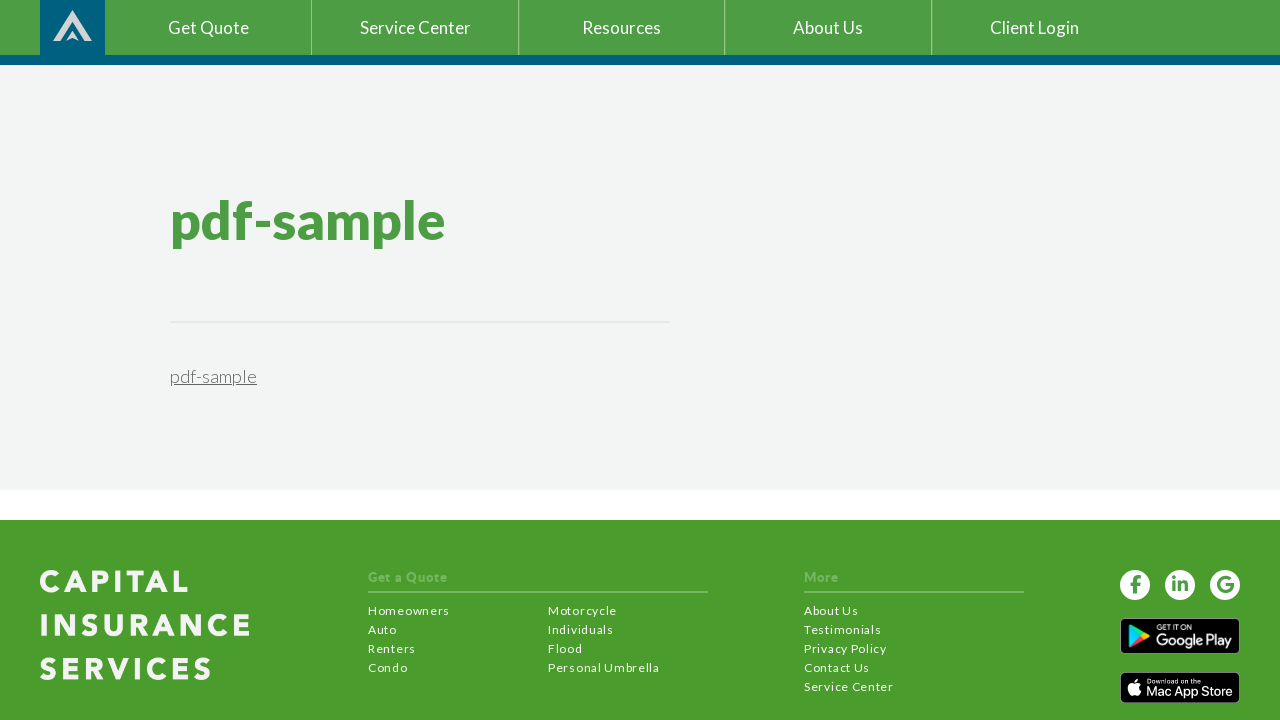

--- FILE ---
content_type: text/html; charset=UTF-8
request_url: https://capitalinsurance.com/start-my-quote/pdf-sample/
body_size: 15396
content:
<!DOCTYPE html>
<html lang="en-US" class="no-js">

<head>
    <meta charset="UTF-8">
    <meta name="apple-itunes-app" content="app-id=1477413787 app-argument=https://capitalinsurance.com/">
    <link rel="manifest" href="https://capitalinsurance.com/admin/wp-content/themes/capitalinsurance/manifest.webmanifest">
    <link rel="shortcut icon" href="https://capitalinsurance.com/admin/wp-content/themes/capitalinsurance/favicon.ico" />
    <meta name="description" content="">
    <meta name="author" content="">
    <meta name="viewport" content="initial-scale=1.0, maximum-scale=1.0, user-scalable=0, width=device-width;" />
    <meta name="format-detection" content="telephone=no">
    <meta http-equiv="X-UA-Compatible" content="IE=edge">
    <script src="https://use.fontawesome.com/af702497d0.js"></script>
    <link rel="profile" href="http://gmpg.org/xfn/11">
        <script>(function(html){html.className = html.className.replace(/\bno-js\b/,'js')})(document.documentElement);</script>
<meta name='robots' content='index, follow, max-image-preview:large, max-snippet:-1, max-video-preview:-1' />
	<style>img:is([sizes="auto" i], [sizes^="auto," i]) { contain-intrinsic-size: 3000px 1500px }</style>
	
	<!-- This site is optimized with the Yoast SEO plugin v26.2 - https://yoast.com/wordpress/plugins/seo/ -->
	<title>pdf-sample | Capital Insurance Services</title>
	<link rel="canonical" href="https://capitalinsurance.com/start-my-quote/pdf-sample/" />
	<meta property="og:locale" content="en_US" />
	<meta property="og:type" content="article" />
	<meta property="og:title" content="pdf-sample | Capital Insurance Services" />
	<meta property="og:description" content="pdf-sample" />
	<meta property="og:url" content="https://capitalinsurance.com/start-my-quote/pdf-sample/" />
	<meta property="og:site_name" content="Capital Insurance Services" />
	<meta property="article:publisher" content="https://www.facebook.com/capitalinsuranceservicescorp/" />
	<meta name="twitter:card" content="summary_large_image" />
	<!-- / Yoast SEO plugin. -->


<link rel='dns-prefetch' href='//fonts.googleapis.com' />
<link rel='dns-prefetch' href='//use.fontawesome.com' />
<link rel="alternate" type="application/rss+xml" title="Capital Insurance Services &raquo; Feed" href="https://capitalinsurance.com/feed/" />
<link rel="alternate" type="application/rss+xml" title="Capital Insurance Services &raquo; Comments Feed" href="https://capitalinsurance.com/comments/feed/" />
<link rel="alternate" type="application/rss+xml" title="Capital Insurance Services &raquo; pdf-sample Comments Feed" href="https://capitalinsurance.com/start-my-quote/pdf-sample/feed/" />
<script type="text/javascript">
/* <![CDATA[ */
window._wpemojiSettings = {"baseUrl":"https:\/\/s.w.org\/images\/core\/emoji\/16.0.1\/72x72\/","ext":".png","svgUrl":"https:\/\/s.w.org\/images\/core\/emoji\/16.0.1\/svg\/","svgExt":".svg","source":{"concatemoji":"https:\/\/capitalinsurance.com\/admin\/wp-includes\/js\/wp-emoji-release.min.js?ver=6.8.3"}};
/*! This file is auto-generated */
!function(s,n){var o,i,e;function c(e){try{var t={supportTests:e,timestamp:(new Date).valueOf()};sessionStorage.setItem(o,JSON.stringify(t))}catch(e){}}function p(e,t,n){e.clearRect(0,0,e.canvas.width,e.canvas.height),e.fillText(t,0,0);var t=new Uint32Array(e.getImageData(0,0,e.canvas.width,e.canvas.height).data),a=(e.clearRect(0,0,e.canvas.width,e.canvas.height),e.fillText(n,0,0),new Uint32Array(e.getImageData(0,0,e.canvas.width,e.canvas.height).data));return t.every(function(e,t){return e===a[t]})}function u(e,t){e.clearRect(0,0,e.canvas.width,e.canvas.height),e.fillText(t,0,0);for(var n=e.getImageData(16,16,1,1),a=0;a<n.data.length;a++)if(0!==n.data[a])return!1;return!0}function f(e,t,n,a){switch(t){case"flag":return n(e,"\ud83c\udff3\ufe0f\u200d\u26a7\ufe0f","\ud83c\udff3\ufe0f\u200b\u26a7\ufe0f")?!1:!n(e,"\ud83c\udde8\ud83c\uddf6","\ud83c\udde8\u200b\ud83c\uddf6")&&!n(e,"\ud83c\udff4\udb40\udc67\udb40\udc62\udb40\udc65\udb40\udc6e\udb40\udc67\udb40\udc7f","\ud83c\udff4\u200b\udb40\udc67\u200b\udb40\udc62\u200b\udb40\udc65\u200b\udb40\udc6e\u200b\udb40\udc67\u200b\udb40\udc7f");case"emoji":return!a(e,"\ud83e\udedf")}return!1}function g(e,t,n,a){var r="undefined"!=typeof WorkerGlobalScope&&self instanceof WorkerGlobalScope?new OffscreenCanvas(300,150):s.createElement("canvas"),o=r.getContext("2d",{willReadFrequently:!0}),i=(o.textBaseline="top",o.font="600 32px Arial",{});return e.forEach(function(e){i[e]=t(o,e,n,a)}),i}function t(e){var t=s.createElement("script");t.src=e,t.defer=!0,s.head.appendChild(t)}"undefined"!=typeof Promise&&(o="wpEmojiSettingsSupports",i=["flag","emoji"],n.supports={everything:!0,everythingExceptFlag:!0},e=new Promise(function(e){s.addEventListener("DOMContentLoaded",e,{once:!0})}),new Promise(function(t){var n=function(){try{var e=JSON.parse(sessionStorage.getItem(o));if("object"==typeof e&&"number"==typeof e.timestamp&&(new Date).valueOf()<e.timestamp+604800&&"object"==typeof e.supportTests)return e.supportTests}catch(e){}return null}();if(!n){if("undefined"!=typeof Worker&&"undefined"!=typeof OffscreenCanvas&&"undefined"!=typeof URL&&URL.createObjectURL&&"undefined"!=typeof Blob)try{var e="postMessage("+g.toString()+"("+[JSON.stringify(i),f.toString(),p.toString(),u.toString()].join(",")+"));",a=new Blob([e],{type:"text/javascript"}),r=new Worker(URL.createObjectURL(a),{name:"wpTestEmojiSupports"});return void(r.onmessage=function(e){c(n=e.data),r.terminate(),t(n)})}catch(e){}c(n=g(i,f,p,u))}t(n)}).then(function(e){for(var t in e)n.supports[t]=e[t],n.supports.everything=n.supports.everything&&n.supports[t],"flag"!==t&&(n.supports.everythingExceptFlag=n.supports.everythingExceptFlag&&n.supports[t]);n.supports.everythingExceptFlag=n.supports.everythingExceptFlag&&!n.supports.flag,n.DOMReady=!1,n.readyCallback=function(){n.DOMReady=!0}}).then(function(){return e}).then(function(){var e;n.supports.everything||(n.readyCallback(),(e=n.source||{}).concatemoji?t(e.concatemoji):e.wpemoji&&e.twemoji&&(t(e.twemoji),t(e.wpemoji)))}))}((window,document),window._wpemojiSettings);
/* ]]> */
</script>
<style id='wp-emoji-styles-inline-css' type='text/css'>

	img.wp-smiley, img.emoji {
		display: inline !important;
		border: none !important;
		box-shadow: none !important;
		height: 1em !important;
		width: 1em !important;
		margin: 0 0.07em !important;
		vertical-align: -0.1em !important;
		background: none !important;
		padding: 0 !important;
	}
</style>
<link rel='stylesheet' id='wp-block-library-css' href='https://capitalinsurance.com/admin/wp-includes/css/dist/block-library/style.min.css?ver=6.8.3' type='text/css' media='all' />
<style id='classic-theme-styles-inline-css' type='text/css'>
/*! This file is auto-generated */
.wp-block-button__link{color:#fff;background-color:#32373c;border-radius:9999px;box-shadow:none;text-decoration:none;padding:calc(.667em + 2px) calc(1.333em + 2px);font-size:1.125em}.wp-block-file__button{background:#32373c;color:#fff;text-decoration:none}
</style>
<style id='font-awesome-svg-styles-default-inline-css' type='text/css'>
.svg-inline--fa {
  display: inline-block;
  height: 1em;
  overflow: visible;
  vertical-align: -.125em;
}
</style>
<link rel='stylesheet' id='font-awesome-svg-styles-css' href='https://capitalinsurance.com/admin/wp-content/uploads/font-awesome/v6.7.2/css/svg-with-js.css' type='text/css' media='all' />
<style id='font-awesome-svg-styles-inline-css' type='text/css'>
   .wp-block-font-awesome-icon svg::before,
   .wp-rich-text-font-awesome-icon svg::before {content: unset;}
</style>
<style id='global-styles-inline-css' type='text/css'>
:root{--wp--preset--aspect-ratio--square: 1;--wp--preset--aspect-ratio--4-3: 4/3;--wp--preset--aspect-ratio--3-4: 3/4;--wp--preset--aspect-ratio--3-2: 3/2;--wp--preset--aspect-ratio--2-3: 2/3;--wp--preset--aspect-ratio--16-9: 16/9;--wp--preset--aspect-ratio--9-16: 9/16;--wp--preset--color--black: #000000;--wp--preset--color--cyan-bluish-gray: #abb8c3;--wp--preset--color--white: #ffffff;--wp--preset--color--pale-pink: #f78da7;--wp--preset--color--vivid-red: #cf2e2e;--wp--preset--color--luminous-vivid-orange: #ff6900;--wp--preset--color--luminous-vivid-amber: #fcb900;--wp--preset--color--light-green-cyan: #7bdcb5;--wp--preset--color--vivid-green-cyan: #00d084;--wp--preset--color--pale-cyan-blue: #8ed1fc;--wp--preset--color--vivid-cyan-blue: #0693e3;--wp--preset--color--vivid-purple: #9b51e0;--wp--preset--gradient--vivid-cyan-blue-to-vivid-purple: linear-gradient(135deg,rgba(6,147,227,1) 0%,rgb(155,81,224) 100%);--wp--preset--gradient--light-green-cyan-to-vivid-green-cyan: linear-gradient(135deg,rgb(122,220,180) 0%,rgb(0,208,130) 100%);--wp--preset--gradient--luminous-vivid-amber-to-luminous-vivid-orange: linear-gradient(135deg,rgba(252,185,0,1) 0%,rgba(255,105,0,1) 100%);--wp--preset--gradient--luminous-vivid-orange-to-vivid-red: linear-gradient(135deg,rgba(255,105,0,1) 0%,rgb(207,46,46) 100%);--wp--preset--gradient--very-light-gray-to-cyan-bluish-gray: linear-gradient(135deg,rgb(238,238,238) 0%,rgb(169,184,195) 100%);--wp--preset--gradient--cool-to-warm-spectrum: linear-gradient(135deg,rgb(74,234,220) 0%,rgb(151,120,209) 20%,rgb(207,42,186) 40%,rgb(238,44,130) 60%,rgb(251,105,98) 80%,rgb(254,248,76) 100%);--wp--preset--gradient--blush-light-purple: linear-gradient(135deg,rgb(255,206,236) 0%,rgb(152,150,240) 100%);--wp--preset--gradient--blush-bordeaux: linear-gradient(135deg,rgb(254,205,165) 0%,rgb(254,45,45) 50%,rgb(107,0,62) 100%);--wp--preset--gradient--luminous-dusk: linear-gradient(135deg,rgb(255,203,112) 0%,rgb(199,81,192) 50%,rgb(65,88,208) 100%);--wp--preset--gradient--pale-ocean: linear-gradient(135deg,rgb(255,245,203) 0%,rgb(182,227,212) 50%,rgb(51,167,181) 100%);--wp--preset--gradient--electric-grass: linear-gradient(135deg,rgb(202,248,128) 0%,rgb(113,206,126) 100%);--wp--preset--gradient--midnight: linear-gradient(135deg,rgb(2,3,129) 0%,rgb(40,116,252) 100%);--wp--preset--font-size--small: 13px;--wp--preset--font-size--medium: 20px;--wp--preset--font-size--large: 36px;--wp--preset--font-size--x-large: 42px;--wp--preset--spacing--20: 0.44rem;--wp--preset--spacing--30: 0.67rem;--wp--preset--spacing--40: 1rem;--wp--preset--spacing--50: 1.5rem;--wp--preset--spacing--60: 2.25rem;--wp--preset--spacing--70: 3.38rem;--wp--preset--spacing--80: 5.06rem;--wp--preset--shadow--natural: 6px 6px 9px rgba(0, 0, 0, 0.2);--wp--preset--shadow--deep: 12px 12px 50px rgba(0, 0, 0, 0.4);--wp--preset--shadow--sharp: 6px 6px 0px rgba(0, 0, 0, 0.2);--wp--preset--shadow--outlined: 6px 6px 0px -3px rgba(255, 255, 255, 1), 6px 6px rgba(0, 0, 0, 1);--wp--preset--shadow--crisp: 6px 6px 0px rgba(0, 0, 0, 1);}:where(.is-layout-flex){gap: 0.5em;}:where(.is-layout-grid){gap: 0.5em;}body .is-layout-flex{display: flex;}.is-layout-flex{flex-wrap: wrap;align-items: center;}.is-layout-flex > :is(*, div){margin: 0;}body .is-layout-grid{display: grid;}.is-layout-grid > :is(*, div){margin: 0;}:where(.wp-block-columns.is-layout-flex){gap: 2em;}:where(.wp-block-columns.is-layout-grid){gap: 2em;}:where(.wp-block-post-template.is-layout-flex){gap: 1.25em;}:where(.wp-block-post-template.is-layout-grid){gap: 1.25em;}.has-black-color{color: var(--wp--preset--color--black) !important;}.has-cyan-bluish-gray-color{color: var(--wp--preset--color--cyan-bluish-gray) !important;}.has-white-color{color: var(--wp--preset--color--white) !important;}.has-pale-pink-color{color: var(--wp--preset--color--pale-pink) !important;}.has-vivid-red-color{color: var(--wp--preset--color--vivid-red) !important;}.has-luminous-vivid-orange-color{color: var(--wp--preset--color--luminous-vivid-orange) !important;}.has-luminous-vivid-amber-color{color: var(--wp--preset--color--luminous-vivid-amber) !important;}.has-light-green-cyan-color{color: var(--wp--preset--color--light-green-cyan) !important;}.has-vivid-green-cyan-color{color: var(--wp--preset--color--vivid-green-cyan) !important;}.has-pale-cyan-blue-color{color: var(--wp--preset--color--pale-cyan-blue) !important;}.has-vivid-cyan-blue-color{color: var(--wp--preset--color--vivid-cyan-blue) !important;}.has-vivid-purple-color{color: var(--wp--preset--color--vivid-purple) !important;}.has-black-background-color{background-color: var(--wp--preset--color--black) !important;}.has-cyan-bluish-gray-background-color{background-color: var(--wp--preset--color--cyan-bluish-gray) !important;}.has-white-background-color{background-color: var(--wp--preset--color--white) !important;}.has-pale-pink-background-color{background-color: var(--wp--preset--color--pale-pink) !important;}.has-vivid-red-background-color{background-color: var(--wp--preset--color--vivid-red) !important;}.has-luminous-vivid-orange-background-color{background-color: var(--wp--preset--color--luminous-vivid-orange) !important;}.has-luminous-vivid-amber-background-color{background-color: var(--wp--preset--color--luminous-vivid-amber) !important;}.has-light-green-cyan-background-color{background-color: var(--wp--preset--color--light-green-cyan) !important;}.has-vivid-green-cyan-background-color{background-color: var(--wp--preset--color--vivid-green-cyan) !important;}.has-pale-cyan-blue-background-color{background-color: var(--wp--preset--color--pale-cyan-blue) !important;}.has-vivid-cyan-blue-background-color{background-color: var(--wp--preset--color--vivid-cyan-blue) !important;}.has-vivid-purple-background-color{background-color: var(--wp--preset--color--vivid-purple) !important;}.has-black-border-color{border-color: var(--wp--preset--color--black) !important;}.has-cyan-bluish-gray-border-color{border-color: var(--wp--preset--color--cyan-bluish-gray) !important;}.has-white-border-color{border-color: var(--wp--preset--color--white) !important;}.has-pale-pink-border-color{border-color: var(--wp--preset--color--pale-pink) !important;}.has-vivid-red-border-color{border-color: var(--wp--preset--color--vivid-red) !important;}.has-luminous-vivid-orange-border-color{border-color: var(--wp--preset--color--luminous-vivid-orange) !important;}.has-luminous-vivid-amber-border-color{border-color: var(--wp--preset--color--luminous-vivid-amber) !important;}.has-light-green-cyan-border-color{border-color: var(--wp--preset--color--light-green-cyan) !important;}.has-vivid-green-cyan-border-color{border-color: var(--wp--preset--color--vivid-green-cyan) !important;}.has-pale-cyan-blue-border-color{border-color: var(--wp--preset--color--pale-cyan-blue) !important;}.has-vivid-cyan-blue-border-color{border-color: var(--wp--preset--color--vivid-cyan-blue) !important;}.has-vivid-purple-border-color{border-color: var(--wp--preset--color--vivid-purple) !important;}.has-vivid-cyan-blue-to-vivid-purple-gradient-background{background: var(--wp--preset--gradient--vivid-cyan-blue-to-vivid-purple) !important;}.has-light-green-cyan-to-vivid-green-cyan-gradient-background{background: var(--wp--preset--gradient--light-green-cyan-to-vivid-green-cyan) !important;}.has-luminous-vivid-amber-to-luminous-vivid-orange-gradient-background{background: var(--wp--preset--gradient--luminous-vivid-amber-to-luminous-vivid-orange) !important;}.has-luminous-vivid-orange-to-vivid-red-gradient-background{background: var(--wp--preset--gradient--luminous-vivid-orange-to-vivid-red) !important;}.has-very-light-gray-to-cyan-bluish-gray-gradient-background{background: var(--wp--preset--gradient--very-light-gray-to-cyan-bluish-gray) !important;}.has-cool-to-warm-spectrum-gradient-background{background: var(--wp--preset--gradient--cool-to-warm-spectrum) !important;}.has-blush-light-purple-gradient-background{background: var(--wp--preset--gradient--blush-light-purple) !important;}.has-blush-bordeaux-gradient-background{background: var(--wp--preset--gradient--blush-bordeaux) !important;}.has-luminous-dusk-gradient-background{background: var(--wp--preset--gradient--luminous-dusk) !important;}.has-pale-ocean-gradient-background{background: var(--wp--preset--gradient--pale-ocean) !important;}.has-electric-grass-gradient-background{background: var(--wp--preset--gradient--electric-grass) !important;}.has-midnight-gradient-background{background: var(--wp--preset--gradient--midnight) !important;}.has-small-font-size{font-size: var(--wp--preset--font-size--small) !important;}.has-medium-font-size{font-size: var(--wp--preset--font-size--medium) !important;}.has-large-font-size{font-size: var(--wp--preset--font-size--large) !important;}.has-x-large-font-size{font-size: var(--wp--preset--font-size--x-large) !important;}
:where(.wp-block-post-template.is-layout-flex){gap: 1.25em;}:where(.wp-block-post-template.is-layout-grid){gap: 1.25em;}
:where(.wp-block-columns.is-layout-flex){gap: 2em;}:where(.wp-block-columns.is-layout-grid){gap: 2em;}
:root :where(.wp-block-pullquote){font-size: 1.5em;line-height: 1.6;}
</style>
<link rel='stylesheet' id='announcer-css-css' href='https://capitalinsurance.com/admin/wp-content/plugins/announcer/public/css/style.css?ver=6.2' type='text/css' media='all' />
<link rel='stylesheet' id='contact-form-7-css' href='https://capitalinsurance.com/admin/wp-content/plugins/contact-form-7/includes/css/styles.css?ver=6.1.2' type='text/css' media='all' />
<link rel='stylesheet' id='olark-wp-css' href='https://capitalinsurance.com/admin/wp-content/plugins/olark-live-chat/public/css/olark-wp-public.css?ver=1.0.0' type='text/css' media='all' />
<link rel='stylesheet' id='megamenu-css' href='https://capitalinsurance.com/admin/wp-content/uploads/maxmegamenu/style.css?ver=4846d7' type='text/css' media='all' />
<link rel='stylesheet' id='dashicons-css' href='https://capitalinsurance.com/admin/wp-includes/css/dashicons.min.css?ver=6.8.3' type='text/css' media='all' />
<link rel='stylesheet' id='capitalinsurance-fonts-css' href='https://fonts.googleapis.com/css?family=Lato%3A400%2C700%2C300%2C100' type='text/css' media='all' />
<link rel='stylesheet' id='bootstrap-css' href='https://capitalinsurance.com/admin/wp-content/themes/capitalinsurance/css/_bootstrap.css?ver=20150825' type='text/css' media='all' />
<link rel='stylesheet' id='meanmenu-css' href='https://capitalinsurance.com/admin/wp-content/themes/capitalinsurance/css/meanmenu.css?ver=20150825' type='text/css' media='all' />
<link rel='stylesheet' id='carousel-css' href='https://capitalinsurance.com/admin/wp-content/themes/capitalinsurance/css/owl.carousel.css?ver=20150825' type='text/css' media='all' />
<link rel='stylesheet' id='datepicker-css' href='https://capitalinsurance.com/admin/wp-content/themes/capitalinsurance/css/jquery.datetimepicker.css?ver=20150825' type='text/css' media='all' />
<link rel='stylesheet' id='tab-css' href='https://capitalinsurance.com/admin/wp-content/themes/capitalinsurance/css/easy-responsive-tabs.css?ver=20150825' type='text/css' media='all' />
<link rel='stylesheet' id='capitalinsurance-style-css' href='https://capitalinsurance.com/admin/wp-content/themes/capitalinsurance/style.css?ver=20200701' type='text/css' media='all' />
<link rel='stylesheet' id='blog-css' href='https://capitalinsurance.com/admin/wp-content/themes/capitalinsurance/blog.css?ver=20150825' type='text/css' media='all' />
<link rel='stylesheet' id='menus-css' href='https://capitalinsurance.com/admin/wp-content/themes/capitalinsurance/menus.css?ver=d240321-150100' type='text/css' media='all' />
<link rel='stylesheet' id='layout-css' href='https://capitalinsurance.com/admin/wp-content/themes/capitalinsurance/layout.css?ver=20150825' type='text/css' media='all' />
<link rel='stylesheet' id='font-awesome-official-css' href='https://use.fontawesome.com/releases/v6.7.2/css/all.css' type='text/css' media='all' integrity="sha384-nRgPTkuX86pH8yjPJUAFuASXQSSl2/bBUiNV47vSYpKFxHJhbcrGnmlYpYJMeD7a" crossorigin="anonymous" />
<link rel='stylesheet' id='font-awesome-official-v4shim-css' href='https://use.fontawesome.com/releases/v6.7.2/css/v4-shims.css' type='text/css' media='all' integrity="sha384-npPMK6zwqNmU3qyCCxEcWJkLBNYxEFM1nGgSoAWuCCXqVVz0cvwKEMfyTNkOxM2N" crossorigin="anonymous" />
<script type="text/javascript" src="https://capitalinsurance.com/admin/wp-includes/js/jquery/jquery.min.js?ver=3.7.1" id="jquery-core-js"></script>
<script type="text/javascript" src="https://capitalinsurance.com/admin/wp-includes/js/jquery/jquery-migrate.min.js?ver=3.4.1" id="jquery-migrate-js"></script>
<script type="text/javascript" id="olark-wp-js-extra">
/* <![CDATA[ */
var olark_vars = {"site_ID":"7982-679-10-4449","expand":"0","float":"0","override_lang":"0","lang":"","api":"","mobile":"1","woocommerce":"","woocommerce_version":null,"enable_cartsaver":"0"};
/* ]]> */
</script>
<script type="text/javascript" src="https://capitalinsurance.com/admin/wp-content/plugins/olark-live-chat/public/js/olark-wp-public.js?ver=1.0.0" id="olark-wp-js"></script>
<!--[if lt IE 9]>
<script type="text/javascript" src="https://capitalinsurance.com/admin/wp-content/themes/capitalinsurance/js/html5shiv.js?ver=3.7.3" id="prince-html5-js"></script>
<![endif]-->
<!--[if lt IE 9]>
<script type="text/javascript" src="https://capitalinsurance.com/admin/wp-content/themes/capitalinsurance/js/respond.min.js?ver=6.8.3" id="prince-respond-js"></script>
<![endif]-->
<link rel="https://api.w.org/" href="https://capitalinsurance.com/wp-json/" /><link rel="alternate" title="JSON" type="application/json" href="https://capitalinsurance.com/wp-json/wp/v2/media/352" /><link rel="EditURI" type="application/rsd+xml" title="RSD" href="https://capitalinsurance.com/admin/xmlrpc.php?rsd" />
<meta name="generator" content="WordPress 6.8.3" />
<link rel='shortlink' href='https://capitalinsurance.com/?p=352' />
<link rel="alternate" title="oEmbed (JSON)" type="application/json+oembed" href="https://capitalinsurance.com/wp-json/oembed/1.0/embed?url=https%3A%2F%2Fcapitalinsurance.com%2Fstart-my-quote%2Fpdf-sample%2F" />
<link rel="alternate" title="oEmbed (XML)" type="text/xml+oembed" href="https://capitalinsurance.com/wp-json/oembed/1.0/embed?url=https%3A%2F%2Fcapitalinsurance.com%2Fstart-my-quote%2Fpdf-sample%2F&#038;format=xml" />

		<!-- GA Google Analytics @ https://m0n.co/ga -->
		<script async src="https://www.googletagmanager.com/gtag/js?id=G-3PVK6JLEEZ"></script>
		<script>
			window.dataLayer = window.dataLayer || [];
			function gtag(){dataLayer.push(arguments);}
			gtag('js', new Date());
			gtag('config', 'G-3PVK6JLEEZ');
		</script>

	<!-- Global site tag (gtag.js) - Google Analytics -->
<script async src="https://www.googletagmanager.com/gtag/js?id=G-3PVK6JLEEZ"></script>
<script>
  window.dataLayer = window.dataLayer || [];
  function gtag(){dataLayer.push(arguments);}
  gtag('js', new Date());

  gtag('config', 'G-3PVK6JLEEZ');
</script>
<style type="text/css">.recentcomments a{display:inline !important;padding:0 !important;margin:0 !important;}</style>
<!-- Schema & Structured Data For WP v1.51 - -->
<script type="application/ld+json" class="saswp-schema-markup-output">
[{"@context":"https:\/\/schema.org\/","@type":"LocalBusiness","@id":"LocalBusiness","url":"https:\/\/capitalinsurance.com\/saswp\/local-business\/","name":"Capital Insurance Services","description":"","address":{"@type":"PostalAddress","streetAddress":"4299 Five Oaks Drive","addressLocality":"Lansing","addressRegion":"MI","postalCode":"48911","addressCountry":"US"},"telephone":"5174827900","openingHours":[""],"image":"https:\/\/capitalinsurance.com\/admin\/wp-content\/themes\/capitalinsurance\/images\/content\/footer-logo.png","additionalType":"","priceRange":"","servesCuisine":"","areaServed":[],"founder":[],"employee":[],"makesOffer":{"@type":"Offer","@id":"#service","itemOffered":{"@type":"Service","name":"","url":"","areaServed":[]}},"sameAs":["https:\/\/www.facebook.com\/Capital-Insurance-Services-Corporation-125836074130000\/","https:\/\/www.linkedin.com\/company\/capital-insurance-services-corporation\/"],"hasMenu":"","hasMap":""}]
</script>

<style type="text/css">.broken_link, a.broken_link {
	text-decoration: line-through;
}</style>		<style type="text/css" id="wp-custom-css">
			.grecaptcha-badge { 
visibility: hidden; 
}		</style>
		<style type="text/css">/** Mega Menu CSS: fs **/</style>
    
    <script>
    var theme = 'https://capitalinsurance.com/admin/wp-content/themes/capitalinsurance';
    var ajaxurl = 'https://capitalinsurance.com/admin/wp-admin/admin-ajax.php';
    </script>
</head>

<body class="attachment wp-singular attachment-template-default attachmentid-352 attachment-pdf wp-theme-capitalinsurance mega-menu-primary group-blog">
    <div class="bannerContainer" style="display:none;">
        <div class="addBanner">
            <button class="closeBTN"><i class="fa fa-times-circle" aria-hidden="true"></i></button>

            <img src="https://capitalinsurance.com/images/icons-192.png">
            <div class="description">
                <h3>Capital Insurance Svcs Online</h3>
                <h4>Download our free app</h4>
            </div>

            <button class="addBTN">Get Our App</button>
        </div>
    </div>
    <div class="main-outercon">
        <!--Begin header section-->
        <header class="header-container">
            <div class="container">
                <div class="row">
                    <div class="col-sm-12">
                        <div class="logo-block">

                             <a class="not-home" href="https://capitalinsurance.com/"><img
                                    src="https://capitalinsurance.com/admin/wp-content/themes/capitalinsurance/images/logo1.svg"
                                    alt="logo" /></a> 



                        </div>
                        <div class="mobile-menu-extra visible-xs">
                            <a href="https://capitalinsurance.com/quote/" class="get-a-quote">Get A Quote</a>
                            <a href="https://portal.csr24.com/mvc/539156864" class="client-login"><i
                                    class="fa fa-user-circle-o" aria-hidden="true"></i></a>
                        </div>
                        <div class="header-menu">



                            <div class="menu-inner hideonmobile">
                                <div class="quote-menu-container">
                                    <a href="#">Get Quote</a>
                                    <div class="menu-get-a-quote-container"><ul id="jsddm" class="menu"><li id="menu-item-675" class="menu-item menu-item-type-post_type menu-item-object-quote menu-item-has-children menu-item-675"><a href="https://capitalinsurance.com/quote/personal-insurance/">Personal Lines</a>
<ul class="sub-menu">
	<li id="menu-item-681" class="menu-item menu-item-type-post_type menu-item-object-quote menu-item-681"><a href="https://capitalinsurance.com/quote/personal-insurance/homeowners/">Homeowners</a></li>
	<li id="menu-item-683" class="menu-item menu-item-type-post_type menu-item-object-quote menu-item-683"><a href="https://capitalinsurance.com/quote/personal-insurance/condo/">Condo</a></li>
	<li id="menu-item-685" class="menu-item menu-item-type-post_type menu-item-object-quote menu-item-685"><a href="https://capitalinsurance.com/quote/personal-insurance/renters/">Renters</a></li>
	<li id="menu-item-684" class="menu-item menu-item-type-post_type menu-item-object-quote menu-item-684"><a href="https://capitalinsurance.com/quote/personal-insurance/flood/">Flood</a></li>
	<li id="menu-item-682" class="menu-item menu-item-type-post_type menu-item-object-quote menu-item-682"><a href="https://capitalinsurance.com/quote/personal-insurance/boat/">Boat</a></li>
	<li id="menu-item-676" class="menu-item menu-item-type-post_type menu-item-object-quote menu-item-676"><a href="https://capitalinsurance.com/quote/personal-insurance/auto/">Auto</a></li>
	<li id="menu-item-678" class="menu-item menu-item-type-post_type menu-item-object-quote menu-item-678"><a href="https://capitalinsurance.com/quote/personal-insurance/motorcycle/">Motorcycle</a></li>
	<li id="menu-item-677" class="menu-item menu-item-type-post_type menu-item-object-quote menu-item-677"><a href="https://capitalinsurance.com/quote/personal-insurance/classic-car/">Classic Car</a></li>
	<li id="menu-item-680" class="menu-item menu-item-type-post_type menu-item-object-quote menu-item-680"><a href="https://capitalinsurance.com/quote/personal-insurance/recreational-vehicle/">Recreational Vehicle</a></li>
	<li id="menu-item-679" class="menu-item menu-item-type-post_type menu-item-object-quote menu-item-679"><a href="https://capitalinsurance.com/quote/personal-insurance/off-road-vehicle/">Off-Road Vehicle</a></li>
	<li id="menu-item-686" class="menu-item menu-item-type-post_type menu-item-object-quote menu-item-686"><a href="https://capitalinsurance.com/quote/personal-insurance/personal-umbrella/">Personal Umbrella</a></li>
</ul>
</li>
<li id="menu-item-659" class="menu-item menu-item-type-post_type menu-item-object-quote menu-item-has-children menu-item-659"><a href="https://capitalinsurance.com/quote/commercial-insurance/">Commercial Lines</a>
<ul class="sub-menu">
	<li id="menu-item-660" class="menu-item menu-item-type-post_type menu-item-object-quote menu-item-660"><a href="https://capitalinsurance.com/quote/commercial-insurance/business-owners/">Business Owners</a></li>
	<li id="menu-item-662" class="menu-item menu-item-type-post_type menu-item-object-quote menu-item-662"><a href="https://capitalinsurance.com/quote/commercial-insurance/cyber-liability/">Cyber Liability</a></li>
	<li id="menu-item-663" class="menu-item menu-item-type-post_type menu-item-object-quote menu-item-663"><a href="https://capitalinsurance.com/quote/commercial-insurance/employment-practices/">Employment Practices Liability</a></li>
	<li id="menu-item-664" class="menu-item menu-item-type-post_type menu-item-object-quote menu-item-664"><a href="https://capitalinsurance.com/quote/commercial-insurance/general-liability/">General Liability</a></li>
	<li id="menu-item-661" class="menu-item menu-item-type-post_type menu-item-object-quote menu-item-661"><a href="https://capitalinsurance.com/quote/commercial-insurance/business-property/">Business Property</a></li>
	<li id="menu-item-667" class="menu-item menu-item-type-post_type menu-item-object-quote menu-item-667"><a href="https://capitalinsurance.com/quote/commercial-insurance/directors-of%ef%ac%81cers/">Directors &#038; Ofﬁcers</a></li>
	<li id="menu-item-670" class="menu-item menu-item-type-post_type menu-item-object-quote menu-item-670"><a href="https://capitalinsurance.com/quote/commercial-insurance/workers-compensation/">Workers’ Compensation</a></li>
	<li id="menu-item-666" class="menu-item menu-item-type-post_type menu-item-object-quote menu-item-666"><a href="https://capitalinsurance.com/quote/commercial-insurance/commerical-umbrella/">Commerical Umbrella</a></li>
	<li id="menu-item-665" class="menu-item menu-item-type-post_type menu-item-object-quote menu-item-665"><a href="https://capitalinsurance.com/quote/commercial-insurance/commerical-auto/">Commerical Auto</a></li>
	<li id="menu-item-669" class="menu-item menu-item-type-post_type menu-item-object-quote menu-item-669"><a href="https://capitalinsurance.com/quote/commercial-insurance/professional-liability/">Professional Liability</a></li>
</ul>
</li>
<li id="menu-item-687" class="menu-item menu-item-type-post_type menu-item-object-quote menu-item-has-children menu-item-687"><a href="https://capitalinsurance.com/quote/surety-bond-insurance/">Surety Bond Lines</a>
<ul class="sub-menu">
	<li id="menu-item-692" class="menu-item menu-item-type-post_type menu-item-object-quote menu-item-692"><a href="https://capitalinsurance.com/quote/surety-bond-insurance/fidelity-bonds/">Fidelity Bonds</a></li>
	<li id="menu-item-691" class="menu-item menu-item-type-post_type menu-item-object-quote menu-item-691"><a href="https://capitalinsurance.com/quote/surety-bond-insurance/escrow-bond/">Escrow Bond</a></li>
	<li id="menu-item-694" class="menu-item menu-item-type-post_type menu-item-object-quote menu-item-694"><a href="https://capitalinsurance.com/quote/surety-bond-insurance/mortgage-bond/">Mortgage Bond</a></li>
	<li id="menu-item-697" class="menu-item menu-item-type-post_type menu-item-object-quote menu-item-697"><a href="https://capitalinsurance.com/quote/surety-bond-insurance/title-bond/">Title Bond</a></li>
	<li id="menu-item-695" class="menu-item menu-item-type-post_type menu-item-object-quote menu-item-695"><a href="https://capitalinsurance.com/quote/surety-bond-insurance/notary-bonds/">Notary Bonds</a></li>
	<li id="menu-item-688" class="menu-item menu-item-type-post_type menu-item-object-quote menu-item-688"><a href="https://capitalinsurance.com/quote/surety-bond-insurance/appraisal-bond/">Appraisal Bond</a></li>
	<li id="menu-item-693" class="menu-item menu-item-type-post_type menu-item-object-quote menu-item-693"><a href="https://capitalinsurance.com/quote/surety-bond-insurance/liquor-bond/">Liquor Bond</a></li>
	<li id="menu-item-698" class="menu-item menu-item-type-post_type menu-item-object-quote menu-item-698"><a href="https://capitalinsurance.com/quote/surety-bond-insurance/vehicle-bond/">Vehicle Bond</a></li>
	<li id="menu-item-696" class="menu-item menu-item-type-post_type menu-item-object-quote menu-item-696"><a href="https://capitalinsurance.com/quote/surety-bond-insurance/surety-performance/">Performance &#038; Payment Bond</a></li>
	<li id="menu-item-689" class="menu-item menu-item-type-post_type menu-item-object-quote menu-item-689"><a href="https://capitalinsurance.com/quote/surety-bond-insurance/collection-agency-bond/">Collection Agency Bond</a></li>
	<li id="menu-item-690" class="menu-item menu-item-type-post_type menu-item-object-quote menu-item-690"><a href="https://capitalinsurance.com/quote/surety-bond-insurance/probate-bond/">Court Bond</a></li>
</ul>
</li>
<li id="menu-item-671" class="menu-item menu-item-type-post_type menu-item-object-quote menu-item-has-children menu-item-671"><a href="https://capitalinsurance.com/quote/group-insurance/">Group Lines</a>
<ul class="sub-menu">
	<li id="menu-item-672" class="menu-item menu-item-type-post_type menu-item-object-quote menu-item-672"><a href="https://capitalinsurance.com/quote/group-insurance/group/">Life/Health &#038; Disability Products</a></li>
	<li id="menu-item-673" class="menu-item menu-item-type-post_type menu-item-object-quote menu-item-673"><a href="https://capitalinsurance.com/quote/group-insurance/health-insurance/">Health Insurance</a></li>
	<li id="menu-item-674" class="menu-item menu-item-type-post_type menu-item-object-quote menu-item-674"><a href="https://capitalinsurance.com/quote/group-insurance/life-insurance/">Individuals</a></li>
</ul>
</li>
</ul></div>                                </div>
                                <div id="mega-menu-wrap-primary" class="mega-menu-wrap"><div class="mega-menu-toggle"><div class="mega-toggle-blocks-left"></div><div class="mega-toggle-blocks-center"></div><div class="mega-toggle-blocks-right"><div class='mega-toggle-block mega-menu-toggle-block mega-toggle-block-1' id='mega-toggle-block-1' tabindex='0'><span class='mega-toggle-label' role='button' aria-expanded='false'><span class='mega-toggle-label-closed'></span><span class='mega-toggle-label-open'></span></span></div></div></div><ul id="mega-menu-primary" class="mega-menu max-mega-menu mega-menu-horizontal mega-no-js" data-event="hover_intent" data-effect="disabled" data-effect-speed="200" data-effect-mobile="disabled" data-effect-speed-mobile="0" data-mobile-force-width="false" data-second-click="go" data-document-click="collapse" data-vertical-behaviour="standard" data-breakpoint="300" data-unbind="true" data-mobile-state="collapse_all" data-mobile-direction="vertical" data-hover-intent-timeout="300" data-hover-intent-interval="100"><li class="mega-menu-item mega-menu-item-type-post_type mega-menu-item-object-page mega-menu-megamenu mega-menu-item-has-children mega-align-bottom-left mega-menu-megamenu mega-hide-arrow mega-disable-link mega-menu-item-275" id="mega-menu-item-275"><a class="mega-menu-link" tabindex="0" aria-expanded="false" role="button">Service Center<span class="mega-indicator" aria-hidden="true"></span></a>
<ul class="mega-sub-menu">
<li class="mega-menu-item mega-menu-item-type-widget widget_nav_menu mega-menu-column-standard mega-menu-columns-1-of-4 mega-menu-item-nav_menu-9" style="--columns:4; --span:1" id="mega-menu-item-nav_menu-9"><h4 class="mega-block-title">MANAGE CERTIFICATES</h4><div class="menu-service-center-column-1-container"><ul id="menu-service-center-column-1" class="menu"><li id="menu-item-412" class="menu-item menu-item-type-post_type menu-item-object-page menu-item-412"><a href="https://capitalinsurance.com/service-center/manage-auto-policy/order-proof-of-insurance/">Order an Auto ID Card</a></li>
<li id="menu-item-704" class="menu-item menu-item-type-post_type menu-item-object-page menu-item-704"><a href="https://capitalinsurance.com/service-center/certificate-requests/">Certificate Requests</a></li>
</ul></div></li><li class="mega-menu-item mega-menu-item-type-widget widget_nav_menu mega-menu-column-standard mega-menu-columns-1-of-4 mega-menu-item-nav_menu-10" style="--columns:4; --span:1" id="mega-menu-item-nav_menu-10"><h4 class="mega-block-title">CLAIMS &#038; PAYMENTS</h4><div class="menu-service-center-column-2-container"><ul id="menu-service-center-column-2" class="menu"><li id="menu-item-415" class="menu-item menu-item-type-post_type menu-item-object-page menu-item-415"><a href="https://capitalinsurance.com/service-center/file-a-claim/">File a Claim</a></li>
<li id="menu-item-414" class="menu-item menu-item-type-post_type menu-item-object-page menu-item-414"><a href="https://capitalinsurance.com/service-center/make-a-payment/">Make a Payment</a></li>
</ul></div></li><li class="mega-menu-item mega-menu-item-type-widget widget_nav_menu mega-menu-column-standard mega-menu-columns-1-of-4 mega-menu-item-nav_menu-11" style="--columns:4; --span:1" id="mega-menu-item-nav_menu-11"><h4 class="mega-block-title">MANAGE AUTO POLICY</h4><div class="menu-service-center-column-3-container"><ul id="menu-service-center-column-3" class="menu"><li id="menu-item-702" class="menu-item menu-item-type-post_type menu-item-object-page menu-item-702"><a href="https://capitalinsurance.com/service-center/manage-auto-policy/add-a-driver/">Add or Remove Driver</a></li>
<li id="menu-item-703" class="menu-item menu-item-type-post_type menu-item-object-page menu-item-703"><a href="https://capitalinsurance.com/service-center/manage-auto-policy/add-a-vehicle/">Add/Replace/Remove Vehicle</a></li>
</ul></div></li><li class="mega-menu-item mega-menu-item-type-widget widget_nav_menu mega-menu-column-standard mega-menu-columns-1-of-4 mega-menu-item-nav_menu-23" style="--columns:4; --span:1" id="mega-menu-item-nav_menu-23"><h4 class="mega-block-title">REFERRALS &#038; PRIVACY</h4><div class="menu-service-center-column-4-container"><ul id="menu-service-center-column-4" class="menu"><li id="menu-item-701" class="menu-item menu-item-type-post_type menu-item-object-page menu-item-privacy-policy menu-item-701"><a rel="privacy-policy" href="https://capitalinsurance.com/service-center/privacy-policy/">Privacy Policy</a></li>
</ul></div></li></ul>
</li><li class="mega-menu-item mega-menu-item-type-post_type mega-menu-item-object-page mega-menu-megamenu mega-menu-item-has-children mega-align-bottom-left mega-menu-megamenu mega-hide-arrow mega-disable-link mega-menu-item-777" id="mega-menu-item-777"><a class="mega-menu-link" tabindex="0" aria-expanded="false" role="button">Resources<span class="mega-indicator" aria-hidden="true"></span></a>
<ul class="mega-sub-menu">
<li class="mega-menu-item mega-menu-item-type-widget widget_nav_menu mega-menu-column-standard mega-menu-columns-2-of-8 mega-menu-item-nav_menu-25" style="--columns:8; --span:2" id="mega-menu-item-nav_menu-25"><h4 class="mega-block-title">INSURANCE RESOURCES</h4><div class="menu-resources-column-1-container"><ul id="menu-resources-column-1" class="menu"><li id="menu-item-521" class="menu-item menu-item-type-post_type menu-item-object-page menu-item-521"><a href="https://capitalinsurance.com/resources/glossary-definitions/">Glossary &#038; Definitions</a></li>
<li id="menu-item-517" class="menu-item menu-item-type-post_type menu-item-object-page menu-item-517"><a href="https://capitalinsurance.com/resources/ams-best/">AM’S Best</a></li>
<li id="menu-item-516" class="menu-item menu-item-type-post_type menu-item-object-page menu-item-516"><a href="https://capitalinsurance.com/resources/kelly-blue-book/">Kelly Blue Book</a></li>
<li id="menu-item-513" class="menu-item menu-item-type-post_type menu-item-object-page menu-item-513"><a href="https://capitalinsurance.com/resources/assesor-sites/">Assessor Sites</a></li>
</ul></div></li><li class="mega-menu-item mega-menu-item-type-widget widget_nav_menu mega-menu-column-standard mega-menu-columns-2-of-8 mega-menu-item-nav_menu-27" style="--columns:8; --span:2" id="mega-menu-item-nav_menu-27"><h4 class="mega-block-title">LOCAL RESOURCES</h4><div class="menu-resources-column-2-container"><ul id="menu-resources-column-2" class="menu"><li id="menu-item-650" class="menu-item menu-item-type-post_type menu-item-object-page menu-item-650"><a href="https://capitalinsurance.com/resources/whats-happening-lansing/">What’s Happening in Lansing</a></li>
<li id="menu-item-648" class="menu-item menu-item-type-post_type menu-item-object-page menu-item-648"><a href="https://capitalinsurance.com/resources/sherriffs-state-pd-links/">Sherriff’s &#038; State PD Links</a></li>
<li id="menu-item-651" class="menu-item menu-item-type-post_type menu-item-object-page menu-item-651"><a href="https://capitalinsurance.com/resources/secretary-of-state/">Secretary of State</a></li>
</ul></div></li><li class="mega-menu-item mega-menu-item-type-widget widget_nav_menu mega-menu-column-standard mega-menu-columns-2-of-8 mega-menu-item-nav_menu-26" style="--columns:8; --span:2" id="mega-menu-item-nav_menu-26"><h4 class="mega-block-title">INSIGHTS</h4><div class="menu-resources-column-3-container"><ul id="menu-resources-column-3" class="menu"><li id="menu-item-647" class="menu-item menu-item-type-post_type menu-item-object-page menu-item-647"><a href="https://capitalinsurance.com/insights/">Capital Customer Corner</a></li>
</ul></div></li></ul>
</li><li class="mega-menu-item mega-menu-item-type-post_type mega-menu-item-object-page mega-menu-megamenu mega-menu-item-has-children mega-align-bottom-left mega-menu-megamenu mega-hide-arrow mega-disable-link mega-menu-item-276" id="mega-menu-item-276"><a class="mega-menu-link" tabindex="0" aria-expanded="false" role="button">About Us<span class="mega-indicator" aria-hidden="true"></span></a>
<ul class="mega-sub-menu">
<li class="mega-menu-item mega-menu-item-type-widget widget_nav_menu mega-menu-column-standard mega-menu-columns-2-of-4 mega-menu-item-nav_menu-13" style="--columns:4; --span:2" id="mega-menu-item-nav_menu-13"><h4 class="mega-block-title">CAPITAL INSURANCE SERVICES</h4><div class="menu-about-us-column-1-container"><ul id="menu-about-us-column-1" class="menu"><li id="menu-item-442" class="menu-item menu-item-type-post_type menu-item-object-page menu-item-442"><a href="https://capitalinsurance.com/about/">About Capital Insurance Services</a></li>
<li id="menu-item-628" class="menu-item menu-item-type-post_type menu-item-object-page menu-item-628"><a href="https://capitalinsurance.com/about/companies-we-represent/">Companies We Represent</a></li>
<li id="menu-item-776" class="menu-item menu-item-type-post_type menu-item-object-page menu-item-776"><a href="https://capitalinsurance.com/about/staff/">Staff</a></li>
<li id="menu-item-699" class="menu-item menu-item-type-post_type menu-item-object-page menu-item-699"><a href="https://capitalinsurance.com/about/contact-us/">Contact Us</a></li>
</ul></div></li></ul>
</li><li class="mega-menu-item mega-menu-item-type-custom mega-menu-item-object-custom mega-align-bottom-left mega-menu-flyout mega-menu-item-883" id="mega-menu-item-883"><a class="mega-menu-link" href="https://portal.csr24.com/mvc/539156864" tabindex="0">Client Login</a></li></ul></div>                            </div>

                            <div class="mobile-menu-outer visible-xs">

                                <div class="mobile-menu">
                                    <nav class="menu-main-menu-mobile-container"><ul id="menu-main-menu-mobile" class="menu"><li id="menu-item-271" class="menu-item menu-item-type-post_type menu-item-object-page menu-item-has-children menu-item-271"><a href="https://capitalinsurance.com/service-center/">Service Center</a>
<ul class="sub-menu">
	<li id="menu-item-947" class="menu-item menu-item-type-custom menu-item-object-custom menu-item-has-children menu-item-947"><a href="#">Manage Certificates</a>
	<ul class="sub-menu">
		<li id="menu-item-956" class="menu-item menu-item-type-post_type menu-item-object-page menu-item-956"><a href="https://capitalinsurance.com/service-center/manage-auto-policy/order-proof-of-insurance/">Order an Auto ID Card</a></li>
		<li id="menu-item-951" class="menu-item menu-item-type-post_type menu-item-object-page menu-item-951"><a href="https://capitalinsurance.com/service-center/certificate-requests/">Certificate Requests</a></li>
	</ul>
</li>
	<li id="menu-item-948" class="menu-item menu-item-type-custom menu-item-object-custom menu-item-has-children menu-item-948"><a href="#">Claims &#038; Payments</a>
	<ul class="sub-menu">
		<li id="menu-item-952" class="menu-item menu-item-type-post_type menu-item-object-page menu-item-952"><a href="https://capitalinsurance.com/service-center/file-a-claim/">File a Claim</a></li>
		<li id="menu-item-953" class="menu-item menu-item-type-post_type menu-item-object-page menu-item-953"><a href="https://capitalinsurance.com/service-center/make-a-payment/">Make a Payment</a></li>
		<li id="menu-item-957" class="menu-item menu-item-type-post_type menu-item-object-page menu-item-957"><a href="https://capitalinsurance.com/submit-your-document/">Submit Your Document</a></li>
	</ul>
</li>
	<li id="menu-item-949" class="menu-item menu-item-type-custom menu-item-object-custom menu-item-has-children menu-item-949"><a href="#">Manage Auto Policy</a>
	<ul class="sub-menu">
		<li id="menu-item-954" class="menu-item menu-item-type-post_type menu-item-object-page menu-item-954"><a href="https://capitalinsurance.com/service-center/manage-auto-policy/add-a-driver/">Add or Remove Driver</a></li>
		<li id="menu-item-955" class="menu-item menu-item-type-post_type menu-item-object-page menu-item-955"><a href="https://capitalinsurance.com/service-center/manage-auto-policy/add-a-vehicle/">Add/Replace/Remove Vehicle</a></li>
	</ul>
</li>
	<li id="menu-item-950" class="menu-item menu-item-type-custom menu-item-object-custom menu-item-has-children menu-item-950"><a href="#">Referrals &#038; Privacy</a>
	<ul class="sub-menu">
		<li id="menu-item-371" class="menu-item menu-item-type-post_type menu-item-object-page menu-item-privacy-policy menu-item-371"><a rel="privacy-policy" href="https://capitalinsurance.com/service-center/privacy-policy/">Privacy Policy</a></li>
	</ul>
</li>
	<li id="menu-item-375" class="menu-item menu-item-type-post_type menu-item-object-page menu-item-375"><a href="https://capitalinsurance.com/about/contact-us/">Contact Us</a></li>
</ul>
</li>
<li id="menu-item-272" class="menu-item menu-item-type-post_type menu-item-object-page menu-item-has-children menu-item-272"><a href="https://capitalinsurance.com/insights/">Resources</a>
<ul class="sub-menu">
	<li id="menu-item-958" class="menu-item menu-item-type-custom menu-item-object-custom menu-item-has-children menu-item-958"><a href="#">Insurance Resources</a>
	<ul class="sub-menu">
		<li id="menu-item-964" class="menu-item menu-item-type-post_type menu-item-object-page menu-item-964"><a href="https://capitalinsurance.com/resources/glossary-definitions/">Glossary &#038; Definitions</a></li>
		<li id="menu-item-962" class="menu-item menu-item-type-post_type menu-item-object-page menu-item-962"><a href="https://capitalinsurance.com/resources/ams-best/">AM’S Best</a></li>
		<li id="menu-item-965" class="menu-item menu-item-type-post_type menu-item-object-page menu-item-965"><a href="https://capitalinsurance.com/resources/kelly-blue-book/">Kelly Blue Book</a></li>
		<li id="menu-item-963" class="menu-item menu-item-type-post_type menu-item-object-page menu-item-963"><a href="https://capitalinsurance.com/resources/assesor-sites/">Assessor Sites</a></li>
	</ul>
</li>
	<li id="menu-item-959" class="menu-item menu-item-type-custom menu-item-object-custom menu-item-has-children menu-item-959"><a href="#">Local Resources</a>
	<ul class="sub-menu">
		<li id="menu-item-968" class="menu-item menu-item-type-post_type menu-item-object-page menu-item-968"><a href="https://capitalinsurance.com/resources/whats-happening-lansing/">What’s Happening in Lansing</a></li>
		<li id="menu-item-967" class="menu-item menu-item-type-post_type menu-item-object-page menu-item-967"><a href="https://capitalinsurance.com/resources/sherriffs-state-pd-links/">Sherriff’s &#038; State PD Links</a></li>
		<li id="menu-item-966" class="menu-item menu-item-type-post_type menu-item-object-page menu-item-966"><a href="https://capitalinsurance.com/resources/secretary-of-state/">Secretary of State</a></li>
	</ul>
</li>
	<li id="menu-item-960" class="menu-item menu-item-type-custom menu-item-object-custom menu-item-has-children menu-item-960"><a href="#">Insights</a>
	<ul class="sub-menu">
		<li id="menu-item-961" class="menu-item menu-item-type-post_type menu-item-object-page menu-item-961"><a href="https://capitalinsurance.com/insights/">Capital Customer Corner</a></li>
	</ul>
</li>
</ul>
</li>
<li id="menu-item-273" class="menu-item menu-item-type-post_type menu-item-object-page menu-item-has-children menu-item-273"><a href="https://capitalinsurance.com/about/">About Us</a>
<ul class="sub-menu">
	<li id="menu-item-969" class="menu-item menu-item-type-post_type menu-item-object-page menu-item-969"><a href="https://capitalinsurance.com/about/">About Capital Insurance Services</a></li>
	<li id="menu-item-970" class="menu-item menu-item-type-post_type menu-item-object-page menu-item-970"><a href="https://capitalinsurance.com/about/companies-we-represent/">Companies We Represent</a></li>
	<li id="menu-item-971" class="menu-item menu-item-type-post_type menu-item-object-page menu-item-971"><a href="https://capitalinsurance.com/about/staff/">Staff</a></li>
</ul>
</li>
<li id="menu-item-972" class="menu-item menu-item-type-post_type menu-item-object-page menu-item-972"><a href="https://capitalinsurance.com/about/contact-us/">Contact Us</a></li>
</ul></nav>                                </div>

                            </div>


                        </div>
                        <!--<div class="document-block">
                                <div class="document-inner">
                                    <div class="collapse navbar-collapse" id="bs-example-navbar-collapse-21">
                                        <ul class="nav navbar-nav">
                                            <li class="dropdown">
                                                <a href="#" class="dropdown-toggle submit-popup" data-toggle="dropdown">
                                                    <img src="https://capitalinsurance.com/admin/wp-content/themes/capitalinsurance/images/file-icon.png" alt=""/>
                                                </a>
                                                <ul class="dropdown-menu">
                                                    <li><a href="#" class="submit-popup">Submit Your Document</a></li>
                                                </ul>
                                            </li>
                                        </ul>
                                    </div>
                                </div>
                            </div>-->
                    </div>
                </div>
            </div>
        </header>
        <!--End header section-->
<!-- page -->
<section class="content-container">
    <div class="blog-outer">
                <!-- content-parent-page -->

<div class="service-center paren-page_template">
    <div class="template-container">
        <div class="common-template">
            <div class="bottom-block">
                <div class="bottom-wrapper">
                    <div class="left-block hideonmobile">
                        <!--Start My Quote-->                                            </div>
                    <div class="right-block file-claim">
                        <h1>pdf-sample</h1>
                        <p class="attachment"><a href='https://capitalinsurance.com/admin/wp-content/uploads/2015/12/pdf-sample.pdf'>pdf-sample</a></p>


                    </div>
                </div>
            </div>
        </div>
    </div>
</div>
            </div>



</section><!-- .content-area -->
<footer class="footer-container-outer site-footer">
    <button class="addBTN" style="display:none">Install</button>
    <div  class="footer-container">
        <div class="container">
            <div class="row">	
                <div class="col-sm-12 footer-row">
                    <div class="footer-logo"><a href="https://capitalinsurance.com/"><img src="https://capitalinsurance.com/admin/wp-content/themes/capitalinsurance/images/content/footer-logo.png"></a></div>
                    <div class="footer-menu first-footer-menu">
                        <div class="footer-menu-left">
                            <h6>Get a Quote</h6>
                            <ul>
                                <ul id="menu-footer-first-menu" class="menu"><li id="menu-item-293" class="menu-item menu-item-type-post_type menu-item-object-quote menu-item-293"><a href="https://capitalinsurance.com/quote/personal-insurance/homeowners/">Homeowners</a></li>
<li id="menu-item-292" class="menu-item menu-item-type-post_type menu-item-object-quote menu-item-292"><a href="https://capitalinsurance.com/quote/personal-insurance/motorcycle/">Motorcycle</a></li>
<li id="menu-item-291" class="menu-item menu-item-type-post_type menu-item-object-quote menu-item-291"><a href="https://capitalinsurance.com/quote/personal-insurance/auto/">Auto</a></li>
<li id="menu-item-290" class="menu-item menu-item-type-post_type menu-item-object-quote menu-item-290"><a href="https://capitalinsurance.com/quote/group-insurance/life-insurance/">Individuals</a></li>
<li id="menu-item-296" class="menu-item menu-item-type-post_type menu-item-object-quote menu-item-296"><a href="https://capitalinsurance.com/quote/personal-insurance/renters/">Renters</a></li>
<li id="menu-item-295" class="menu-item menu-item-type-post_type menu-item-object-quote menu-item-295"><a href="https://capitalinsurance.com/quote/personal-insurance/flood/">Flood</a></li>
<li id="menu-item-294" class="menu-item menu-item-type-post_type menu-item-object-quote menu-item-294"><a href="https://capitalinsurance.com/quote/personal-insurance/condo/">Condo</a></li>
<li id="menu-item-297" class="menu-item menu-item-type-post_type menu-item-object-quote menu-item-297"><a href="https://capitalinsurance.com/quote/personal-insurance/personal-umbrella/">Personal Umbrella</a></li>
</ul>                            </ul>
                        </div>
                    </div>
                    <div class="footer-menu second-footer-menu">
                        <div class="footer-menu-right">
                            <h6>More</h6>
                            <ul>
                                <ul id="menu-footer-menu" class="menu"><li id="menu-item-59" class="menu-item menu-item-type-post_type menu-item-object-page menu-item-59"><a href="https://capitalinsurance.com/about/">About Us</a></li>
<li id="menu-item-1143" class="menu-item menu-item-type-custom menu-item-object-custom menu-item-1143"><a href="https://capitalinsurance.com/testimonials/">Testimonials</a></li>
<li id="menu-item-66" class="menu-item menu-item-type-post_type menu-item-object-page menu-item-privacy-policy menu-item-66"><a rel="privacy-policy" href="https://capitalinsurance.com/service-center/privacy-policy/">Privacy Policy</a></li>
<li id="menu-item-60" class="menu-item menu-item-type-post_type menu-item-object-page menu-item-60"><a href="https://capitalinsurance.com/about/contact-us/">Contact Us</a></li>
<li id="menu-item-65" class="menu-item menu-item-type-post_type menu-item-object-page menu-item-65"><a href="https://capitalinsurance.com/service-center/">Service Center</a></li>
</ul>                            </ul>
                        </div>
                    </div>
                    <div class="footer-social-links">
                        <ul>
                            <li><a href="https://goo.gl/maps/YsYHs3Sf2w91DJYt8" target="_blank"><i class="fa fa-google"></i></a></li>
                            <li><a href="https://www.linkedin.com/company/capital-insurance-services-corporation/" target="_blank"><i class="fa fa-linkedin"></i></a></li>
                            <li><a href="https://www.facebook.com/Capital-Insurance-Services-Corporation-125836074130000/" target="_blank"><i class="fa fa-facebook"></i></a></li>
                        </ul>
                        <a href="https://play.google.com/store/apps/details?id=com.appliedsystems.mobileinsured.capit02"><img src="https://capitalinsurance.com/admin/wp-content/themes/capitalinsurance/images/google-play-badge.png"></a>
                        <a href="https://apps.apple.com/us/app/capital-insurance-svcs-online/id1477413787"><img src="https://capitalinsurance.com/admin/wp-content/themes/capitalinsurance/images/Download_on_the_Mac_App_Store_Badge_US-UK_RGB_blk_092917.svg"></a>
                    </div>
                </div>			
            </div>
            <div class="row visible-xs">	
                <div class="col-sm-12 mobile-social-buttons ">
                    <a href="https://apps.apple.com/us/app/capital-insurance-svcs-online/id1477413787"><img src="https://capitalinsurance.com/admin/wp-content/themes/capitalinsurance/images/Download_on_the_App_Store_Badge_US-UK_RGB_blk_092917.svg"></a>
                    <a href="https://play.google.com/store/apps/details?id=com.appliedsystems.mobileinsured.capit02"><img src="https://capitalinsurance.com/admin/wp-content/themes/capitalinsurance/images/google-play-badge.png"></a>
                </div>
            </div>
        </div>
    </div>
</footer>
 	  <div class="submit-overlay-container">
			<div class="container">
				<div class="row">
					<div class="col-sm-12">
						<div class="submit-overlay-outer">
							<div class="submit-overlay-inner">
							
								<a class="popup-close" href="#"><i class="fa fa-times"></i></a>	                        
								<p>Please take a moment and upload one of the quote request forms – share only what you like. One of our agents will get back to you within 72 hours to help you find the right insurance at the right price.</p>
<h3></h3>
<h3>Select what document you are submitting.</h3>

<div class="wpcf7 no-js" id="wpcf7-f278-o1" lang="en-US" dir="ltr" data-wpcf7-id="278">
<div class="screen-reader-response"><p role="status" aria-live="polite" aria-atomic="true"></p> <ul></ul></div>
<form action="/start-my-quote/pdf-sample/#wpcf7-f278-o1" method="post" class="wpcf7-form init" aria-label="Contact form" enctype="multipart/form-data" novalidate="novalidate" data-status="init">
<fieldset class="hidden-fields-container"><input type="hidden" name="_wpcf7" value="278" /><input type="hidden" name="_wpcf7_version" value="6.1.2" /><input type="hidden" name="_wpcf7_locale" value="en_US" /><input type="hidden" name="_wpcf7_unit_tag" value="wpcf7-f278-o1" /><input type="hidden" name="_wpcf7_container_post" value="0" /><input type="hidden" name="_wpcf7_posted_data_hash" value="" /><input type="hidden" name="_wpcf7_recaptcha_response" value="" />
</fieldset>
<div class="input-field">
	<p><span class="wpcf7-form-control-wrap" data-name="upload_type"><select class="wpcf7-form-control wpcf7-select wpcf7-validates-as-required" aria-required="true" aria-invalid="false" name="upload_type"><option value="Quote Form">Quote Form</option><option value="Images">Images</option><option value="Reports">Reports</option><option value="Other">Other</option></select></span>
	</p>
</div>
<h3>Upload your ﬁles.
</h3>
<div class="upload-outer">
	<p><span class="wpcf7-form-control-wrap attachedFiles" style="position: static;"><input size="40" class="wpcf7-form-control wpcf7-dropuploader wpcf7-validates-as-required" accept="image/jpeg,image/jpeg,image/png,image/gif,application/pdf,pdf,application/msword,doc,application/vnd.openxmlformats-officedocument.wordprocessingml.document,docx,video/quicktime,mov,audio/mpeg,mp3,video/mp4,mp4,video/mpeg,mpg,video/x-ms-wmv,wmv" data-maxfilesize="10000000" aria-required="true" aria-invalid="false" type="file" name="attachedFiles[]" multiple="multiple" /></span>
	</p>
</div>
<h3>Enter your contact information.
</h3>
<div class="quote-row name">
	<div class="quote-cell">
		<p><label for="fname">First Name</label><br />
<span class="wpcf7-form-control-wrap" data-name="fname"><input size="40" maxlength="400" class="wpcf7-form-control wpcf7-text" id="fname" aria-invalid="false" value="" type="text" name="fname" /></span>
		</p>
	</div>
	<div class="quote-cell">
		<p><label for="lname">Last Name</label><br />
<span class="wpcf7-form-control-wrap" data-name="lname"><input size="40" maxlength="400" class="wpcf7-form-control wpcf7-text" id="lname" aria-invalid="false" value="" type="text" name="lname" /></span>
		</p>
	</div>
</div>
<div class="quote-row contact">
	<div class="quote-cell">
		<p><label for="email">Contact Me By:</label><br />
<span class="wpcf7-form-control-wrap" data-name="contact_type"><span class="wpcf7-form-control wpcf7-radio" id="contact-type"><span class="wpcf7-list-item first"><input type="radio" name="contact_type" value="Email" checked="checked" /><span class="wpcf7-list-item-label">Email</span></span><span class="wpcf7-list-item last"><input type="radio" name="contact_type" value="Phone" /><span class="wpcf7-list-item-label">Phone</span></span></span></span>
		</p>
	</div>
	<div class="quote-cell">
		<p><label for="email_phone">Email or Phone Number</label><br />
<span class="wpcf7-form-control-wrap" data-name="email_phone"><input size="40" maxlength="400" class="wpcf7-form-control wpcf7-text wpcf7-validates-as-required" id="email_phone" aria-required="true" aria-invalid="false" value="" type="text" name="email_phone" /></span>
		</p>
	</div>
</div>
<div class="quote-row">
	<div class="quote-cell">
		<p><label for="msg">Message (Optional)</label><br />
<span class="wpcf7-form-control-wrap" data-name="msg"><textarea cols="40" rows="10" maxlength="2000" class="wpcf7-form-control wpcf7-textarea" id="msg" aria-invalid="false" name="msg"></textarea></span>
		</p>
	</div>
</div>
<p><input class="wpcf7-form-control wpcf7-submit has-spinner blue-btn" type="submit" value="Submit" /><i class="fa fa-lock" aria-hidden="true"></i>
</p><div class="wpcf7-response-output" aria-hidden="true"></div>
</form>
</div>

 
							</div>
						</div>
					</div>
				</div>
			</div>
		</div>
		
<div class="quote-overlay-container" id="quote_popup" data-attachmentid="">
    <div class="container">
        <div class="row">
            <div class="col-sm-12">
                                                                            <div class="quote-overlay-outer">
                            <a class="popup-close" href="#"><i class="fa fa-times-circle"></i></a>
                            <h2>Start My Quote</h2>
                            <h5>Let us know how you prefer to get started.</h5>
                            <div class="tab-container">								
                                <ul class="resp-tabs-list hor_1">
                                    <li>I’d like to speak with someone.</li>
                                    <li>I’d like you to contact me.</li>
                                    <li>I’m ready to get started.</li>
                                </ul>


                                <div class="resp-tabs-container hor_1">									
                                    <div>
                                        <div class="brief-desc-outer">
                                            <p>Please take a moment and download one of the below forms. Once you complete the information, please come back and upload the material. Our agents will be able to reach out to help you find the right coverage at the right price.</p>
<p><strong><a href="tel:(800) 968-5445">(800) 968-5445</a></strong></p>
                                        </div>										
                                    </div>																	
                                    <div>
                                        <div class="brief-desc-outer">
                                            <p>If you know what kind of insurance you’re looking for, select the type of quote and give us your name and preferred method of contact and someone will get in touch to help you begin the quote process.</p>

<div class="wpcf7 no-js" id="wpcf7-f202-o2" lang="en-US" dir="ltr" data-wpcf7-id="202">
<div class="screen-reader-response"><p role="status" aria-live="polite" aria-atomic="true"></p> <ul></ul></div>
<form action="/start-my-quote/pdf-sample/#wpcf7-f202-o2" method="post" class="wpcf7-form init" aria-label="Contact form" novalidate="novalidate" data-status="init">
<fieldset class="hidden-fields-container"><input type="hidden" name="_wpcf7" value="202" /><input type="hidden" name="_wpcf7_version" value="6.1.2" /><input type="hidden" name="_wpcf7_locale" value="en_US" /><input type="hidden" name="_wpcf7_unit_tag" value="wpcf7-f202-o2" /><input type="hidden" name="_wpcf7_container_post" value="0" /><input type="hidden" name="_wpcf7_posted_data_hash" value="" /><input type="hidden" name="_wpcf7_recaptcha_response" value="" />
</fieldset>
<div class="quote-row">
	<p><label for="quote_type0">Type of Quote</label>
	</p>
	<div class="quote-cell">
		<p><span class="wpcf7-form-control-wrap" data-name="quote_type"><span class="wpcf7-form-control wpcf7-radio" id="quote_type0"><span class="wpcf7-list-item first"><input type="radio" name="quote_type" value="Personal" /><span class="wpcf7-list-item-label">Personal</span></span><span class="wpcf7-list-item"><input type="radio" name="quote_type" value="Commercial" /><span class="wpcf7-list-item-label">Commercial</span></span><span class="wpcf7-list-item last"><input type="radio" name="quote_type" value="Bond" /><span class="wpcf7-list-item-label">Bond</span></span></span></span>
		</p>
	</div>
</div>
<div class="quote-row name">
	<div class="quote-cell">
		<p><label for="fname">First Name</label><br />
<span class="wpcf7-form-control-wrap" data-name="fname"><input size="40" maxlength="400" class="wpcf7-form-control wpcf7-text" aria-invalid="false" value="" type="text" name="fname" /></span>
		</p>
	</div>
	<div class="quote-cell">
		<p><label for="lname">Last Name</label><br />
<span class="wpcf7-form-control-wrap" data-name="lname"><input size="40" maxlength="400" class="wpcf7-form-control wpcf7-text" aria-invalid="false" value="" type="text" name="lname" /></span>
		</p>
	</div>
</div>
<div class="quote-row contact" id="contact-type">
	<div class="quote-cell contact-outer">
		<p><label for="quote_type0">Contact Me By:</label><br />
<span class="wpcf7-form-control-wrap" data-name="contact_type"><span class="wpcf7-form-control wpcf7-radio"><span class="wpcf7-list-item first"><input type="radio" name="contact_type" value="Email" checked="checked" /><span class="wpcf7-list-item-label">Email</span></span><span class="wpcf7-list-item last"><input type="radio" name="contact_type" value="Phone" /><span class="wpcf7-list-item-label">Phone</span></span></span></span>
		</p>
	</div>
	<div class="quote-cell">
		<p><label for="email_phone">Email or Phone Number</label><br />
<span class="wpcf7-form-control-wrap" data-name="email_phone"><input size="40" maxlength="400" class="wpcf7-form-control wpcf7-text wpcf7-validates-as-required" aria-required="true" aria-invalid="false" value="" type="text" name="email_phone" /></span>
		</p>
	</div>
</div>
<div class="quote-row">
	<div class="quote-cell">
		<p><label for="msg">Message (Optional)</label><br />
<span class="wpcf7-form-control-wrap" data-name="the_msg"><textarea cols="40" rows="10" maxlength="2000" class="wpcf7-form-control wpcf7-textarea" aria-invalid="false" name="the_msg"></textarea></span>
		</p>
	</div>
</div>
<p><button type="submit" class="green-btn start">SUBMIT</button>
</p><div class="wpcf7-response-output" aria-hidden="true"></div>
</form>
</div>

                                        </div>										
                                    </div>																	
                                    <div>
                                        <div class="brief-desc-outer">
                                            <p>Select the type of quote you need and download the form to begin the quote process</p>
                                            <div class="tab-desc-outer">												
                                                <form id="download-form" class="download-form" action="https://capitalinsurance.com/admin/wp-admin/admin-ajax.php?action=download_forms" method="post">
                                                    <div class="quote-row">
                                                        <div class="quote-cell">
                                                            <label for="type">Type of Quote</label>
                                                            <div class="select-type-outer">
                                                                	
                                                                    <select name="document" id="document">
                                                                                                                                                                                                                                    <option value="https://capitalinsurance.com/admin/wp-content/uploads/2015/12/Automobile-Quote-Sheet.pdf" data-attachmentID="602">Automobile Quote</option>
                                                                            	
                                                                                                                                                                                                                                    <option value="https://capitalinsurance.com/admin/wp-content/uploads/2015/12/Boat-Marine-Quote-Sheet.pdf" data-attachmentID="603">Boat - Marine Quote</option>
                                                                            	
                                                                                                                                                                                                                                    <option value="https://capitalinsurance.com/admin/wp-content/uploads/2015/12/BOP-GL-Property-Quote-Sheet.pdf" data-attachmentID="604">BOP, GL & Property Quote</option>
                                                                            	
                                                                                                                                                                                                                                    <option value="https://capitalinsurance.com/admin/wp-content/uploads/2015/12/Classic-Automobile-Quote-Sheet.pdf" data-attachmentID="605">Classic Automobile Quote</option>
                                                                            	
                                                                                                                                                                                                                                    <option value="https://capitalinsurance.com/admin/wp-content/uploads/2015/12/Commercial-Auto-Quote-Sheet.pdf" data-attachmentID="606">Commercial Auto Quote</option>
                                                                            	
                                                                                                                                                                                                                                    <option value="https://capitalinsurance.com/admin/wp-content/uploads/2015/12/Commercial-Umbrella-Quote-Sheet.pdf" data-attachmentID="607">Commercial Umbrella Quote</option>
                                                                            	
                                                                                                                                                                                                                                    <option value="https://capitalinsurance.com/admin/wp-content/uploads/2015/12/Condo-Quote-Sheet.pdf" data-attachmentID="608">Condo Quote</option>
                                                                            	
                                                                                                                                                                                                                                    <option value="https://capitalinsurance.com/admin/wp-content/uploads/2015/12/Corporate-Medical-Malpractice-Quote-Sheet.pdf" data-attachmentID="609">Corporate Medical Malpractice Quote</option>
                                                                            	
                                                                                                                                                                                                                                    <option value="https://capitalinsurance.com/admin/wp-content/uploads/2015/12/DO-Quote-Sheet.pdf" data-attachmentID="610">D&O Quote</option>
                                                                            	
                                                                                                                                                                                                                                    <option value="https://capitalinsurance.com/admin/wp-content/uploads/2015/12/DentistCare-Quote-Sheet.pdf" data-attachmentID="611">DentistCare Quote</option>
                                                                            	
                                                                                                                                                                                                                                    <option value="https://capitalinsurance.com/admin/wp-content/uploads/2015/12/EO-Quote-Sheet.pdf" data-attachmentID="612">E&O Quote</option>
                                                                            	
                                                                                                                                                                                                                                    <option value="https://capitalinsurance.com/admin/wp-content/uploads/2015/12/Flood-Quote-Sheet.pdf" data-attachmentID="613">Flood Quote</option>
                                                                            	
                                                                                                                                                                                                                                    <option value="https://capitalinsurance.com/admin/wp-content/uploads/2015/12/Homeowners-Quote-Sheet.pdf" data-attachmentID="614">Homeowners Quote</option>
                                                                            	
                                                                                                                                                                                                                                    <option value="https://capitalinsurance.com/admin/wp-content/uploads/2015/12/Individual-Medical-Malpractice-Quote-Sheet.pdf" data-attachmentID="615">Individual Medical Malpractice Quote</option>
                                                                            	
                                                                                                                                                                                                                                    <option value="https://capitalinsurance.com/admin/wp-content/uploads/2015/12/LawyerCare-Quote-Sheet.pdf" data-attachmentID="616">LawyerCare Quote</option>
                                                                            	
                                                                                                                                                                                                                                    <option value="https://capitalinsurance.com/admin/wp-content/uploads/2015/12/Life-Annuities-Quote-Sheet.pdf" data-attachmentID="617">Life & Annuities Quote</option>
                                                                            	
                                                                                                                                                                                                                                    <option value="https://capitalinsurance.com/admin/wp-content/uploads/2015/12/Mobile-Home-Quote-Sheet.pdf" data-attachmentID="618">Mobile Home Quote</option>
                                                                            	
                                                                                                                                                                                                                                    <option value="https://capitalinsurance.com/admin/wp-content/uploads/2015/12/Mortgage-Broker-Banker-EO-Quote-Sheet.pdf" data-attachmentID="619">Mortgage Broker-Banker E&O Quote</option>
                                                                            	
                                                                                                                                                                                                                                    <option value="https://capitalinsurance.com/admin/wp-content/uploads/2015/12/Motorcycle-Quote-Sheet.pdf" data-attachmentID="620">Motorcycle Quote</option>
                                                                            	
                                                                                                                                                                                                                                    <option value="https://capitalinsurance.com/admin/wp-content/uploads/2015/12/Personal-Umbrella-Quote-Sheet.pdf" data-attachmentID="621">Personal Umbrella Quote</option>
                                                                            	
                                                                                                                                                                                                                                    <option value="https://capitalinsurance.com/admin/wp-content/uploads/2015/12/Renters-Quote-Sheet-1.pdf" data-attachmentID="622">Renters Quote</option>
                                                                            	
                                                                                                                                                                                                                                    <option value="https://capitalinsurance.com/admin/wp-content/uploads/2015/12/Surety-Bond-Quote-Sheet.pdf" data-attachmentID="623">Surety Bond Quote</option>
                                                                            	
                                                                                                                                                                                                                                    <option value="https://capitalinsurance.com/admin/wp-content/uploads/2015/12/Workers-Compensation-Quote-Sheet.pdf" data-attachmentID="624">Workers Compensation Quote</option>
                                                                            	
                                                                                                                                            </select>
                                                                		
                                                            </div>
                                                            <button type="submit" class="download-button" id="download-file">
                                                                Download Form<span class="glyphicon glyphicon-download"></span></button>
                                                        </div>
                                                    </div>
                                                </form>
                                            </div>
                                        </div>										
                                    </div>										
                                </div>
                            </div>
                        </div>						
                                                        </div>
        </div>
    </div>                    

</div>	



</div>
<script type="speculationrules">
{"prefetch":[{"source":"document","where":{"and":[{"href_matches":"\/*"},{"not":{"href_matches":["\/admin\/wp-*.php","\/admin\/wp-admin\/*","\/admin\/wp-content\/uploads\/*","\/admin\/wp-content\/*","\/admin\/wp-content\/plugins\/*","\/admin\/wp-content\/themes\/capitalinsurance\/*","\/*\\?(.+)"]}},{"not":{"selector_matches":"a[rel~=\"nofollow\"]"}},{"not":{"selector_matches":".no-prefetch, .no-prefetch a"}}]},"eagerness":"conservative"}]}
</script>
<link rel='stylesheet' id='drop_uploader-css' href='https://capitalinsurance.com/admin/wp-content/plugins/cf7-drop-uploader/assets/css/drop_uploader.css?ver=6.8.3' type='text/css' media='all' />
<style id='drop_uploader-inline-css' type='text/css'>

    .drop_uploader.drop_zone {
        border: 3px dashed #ffffff;
    }

    .drop_uploader.drop_zone.hover {
        border: 3px dashed #4A90E2;
    }

    .drop_uploader.drop_zone .text_wrapper i {
        color: #0a0a0a;
    }

    .drop_uploader.drop_zone .text {
        color: #ffffff;
    }

    .drop_uploader.drop_zone ul.files.thumb li div.thumbnail {
        border: 1px solid #0a0a0a;
    }

    .drop_uploader.drop_zone ul.files.thumb li div.thumbnail i {
        color: #ffffff;
    }
    
</style>
<link rel='stylesheet' id='pe-icon-7-stroke-css' href='https://capitalinsurance.com/admin/wp-content/plugins/cf7-drop-uploader/assets/pe-icon-7-stroke/css/pe-icon-7-stroke.css?ver=6.8.3' type='text/css' media='all' />
<script type="text/javascript" src="https://capitalinsurance.com/admin/wp-includes/js/dist/hooks.min.js?ver=4d63a3d491d11ffd8ac6" id="wp-hooks-js"></script>
<script type="text/javascript" src="https://capitalinsurance.com/admin/wp-includes/js/dist/i18n.min.js?ver=5e580eb46a90c2b997e6" id="wp-i18n-js"></script>
<script type="text/javascript" id="wp-i18n-js-after">
/* <![CDATA[ */
wp.i18n.setLocaleData( { 'text direction\u0004ltr': [ 'ltr' ] } );
/* ]]> */
</script>
<script type="text/javascript" src="https://capitalinsurance.com/admin/wp-content/plugins/contact-form-7/includes/swv/js/index.js?ver=6.1.2" id="swv-js"></script>
<script type="text/javascript" id="contact-form-7-js-before">
/* <![CDATA[ */
var wpcf7 = {
    "api": {
        "root": "https:\/\/capitalinsurance.com\/wp-json\/",
        "namespace": "contact-form-7\/v1"
    }
};
/* ]]> */
</script>
<script type="text/javascript" src="https://capitalinsurance.com/admin/wp-content/plugins/contact-form-7/includes/js/index.js?ver=6.1.2" id="contact-form-7-js"></script>
<script type="text/javascript" src="https://capitalinsurance.com/admin/wp-includes/js/comment-reply.min.js?ver=6.8.3" id="comment-reply-js" async="async" data-wp-strategy="async"></script>
<script type="text/javascript" src="https://capitalinsurance.com/admin/wp-content/themes/capitalinsurance/js/jquery.debouncedresize.js?ver=20150830" id="capitalinsurance-debounce-js"></script>
<script type="text/javascript" src="https://capitalinsurance.com/admin/wp-content/themes/capitalinsurance/js/jquery.meanmenu.js?ver=20150825" id="capitalinsurance-meanmenu-js"></script>
<script type="text/javascript" src="https://capitalinsurance.com/admin/wp-content/themes/capitalinsurance/js/easyResponsiveTabs.js?ver=20150825" id="capitalinsurance-easyResponsiveTabs-js"></script>
<script type="text/javascript" src="https://capitalinsurance.com/admin/wp-content/themes/capitalinsurance/js/jquery.datetimepicker.full.js?ver=20150825" id="capitalinsurance-datetimepicker-js"></script>
<script type="text/javascript" src="https://capitalinsurance.com/admin/wp-content/themes/capitalinsurance/js/owl.carousel.min.js?ver=20150825" id="capitalinsurance-carousel-js"></script>
<script type="text/javascript" src="https://capitalinsurance.com/admin/wp-content/themes/capitalinsurance/js/selectbox.min.js?ver=20150825" id="capitalinsurance-select-js"></script>
<script type="text/javascript" src="https://capitalinsurance.com/admin/wp-content/themes/capitalinsurance/js/icheck.min.js?ver=20150825" id="capitalinsurance-icheck-js"></script>
<script type="text/javascript" src="https://capitalinsurance.com/admin/wp-content/themes/capitalinsurance/js/jquery.bpopup.min.js?ver=20150825" id="capitalinsurance-popup-js"></script>
<script type="text/javascript" src="https://capitalinsurance.com/admin/wp-content/themes/capitalinsurance/js/isotope.pkgd.min.js?ver=3.0.6" id="capitalinsurance-isotope-js"></script>
<script type="text/javascript" src="https://capitalinsurance.com/admin/wp-content/themes/capitalinsurance/js/jquery.fileDownload.js?ver=20150830" id="capitalinsurance-fileDownload-js"></script>
<script type="text/javascript" src="https://capitalinsurance.com/admin/wp-content/themes/capitalinsurance/js/drop.js?ver=20150830" id="capitalinsurance-drop-js"></script>
<script type="text/javascript" src="https://capitalinsurance.com/admin/wp-content/themes/capitalinsurance/js/main.js?ver=d240715-212840" id="capitalinsurance-main-js"></script>
<script type="text/javascript" src="https://www.google.com/recaptcha/api.js?render=6LebDNUdAAAAAOQG2bbn72_VCmy1PqRFLmvYVoGI&amp;ver=3.0" id="google-recaptcha-js"></script>
<script type="text/javascript" src="https://capitalinsurance.com/admin/wp-includes/js/dist/vendor/wp-polyfill.min.js?ver=3.15.0" id="wp-polyfill-js"></script>
<script type="text/javascript" id="wpcf7-recaptcha-js-before">
/* <![CDATA[ */
var wpcf7_recaptcha = {
    "sitekey": "6LebDNUdAAAAAOQG2bbn72_VCmy1PqRFLmvYVoGI",
    "actions": {
        "homepage": "homepage",
        "contactform": "contactform"
    }
};
/* ]]> */
</script>
<script type="text/javascript" src="https://capitalinsurance.com/admin/wp-content/plugins/contact-form-7/modules/recaptcha/index.js?ver=6.1.2" id="wpcf7-recaptcha-js"></script>
<script type="text/javascript" src="https://capitalinsurance.com/admin/wp-includes/js/hoverIntent.min.js?ver=1.10.2" id="hoverIntent-js"></script>
<script type="text/javascript" src="https://capitalinsurance.com/admin/wp-content/plugins/megamenu/js/maxmegamenu.js?ver=3.6.2" id="megamenu-js"></script>
<script type="text/javascript" src="https://capitalinsurance.com/admin/wp-content/plugins/cf7-drop-uploader/assets/js/drop_uploader.js?ver=6.8.3" id="drop_uploader-js"></script>
<script type="text/javascript" id="wp_drop_uploader-js-extra">
/* <![CDATA[ */
var cf7du_localize = {"uploader_text":"Drop files here, or","browse_text":"Browse","only_one_error_text":"Only one file allowed","not_allowed_error_text":"File type is not allowed","big_file_before_error_text":"Files, bigger than","big_file_after_error_text":"is not allowed","allowed_before_error_text":"Only","allowed_after_error_text":"files allowed","browse_css_class":"","uploader_icon":"<i class=\"pe-7s-cloud-upload\"><\/i>","file_icon":"<i class=\"pe-7s-file\"><\/i>","progress_color":"#4A90E2","time_show_errors":"","layout":"list","ajax_url":"https:\/\/capitalinsurance.com\/admin\/wp-admin\/admin-ajax.php","submission_id":"780e08a094fa541a9baacbd1ecd720de"};
/* ]]> */
</script>
<script type="text/javascript" src="https://capitalinsurance.com/admin/wp-content/plugins/cf7-drop-uploader/assets/js/wp_drop_uploader.js?ver=6.8.3" id="wp_drop_uploader-js"></script>
</body>
</html>


--- FILE ---
content_type: text/html; charset=utf-8
request_url: https://www.google.com/recaptcha/api2/anchor?ar=1&k=6LebDNUdAAAAAOQG2bbn72_VCmy1PqRFLmvYVoGI&co=aHR0cHM6Ly9jYXBpdGFsaW5zdXJhbmNlLmNvbTo0NDM.&hl=en&v=N67nZn4AqZkNcbeMu4prBgzg&size=invisible&anchor-ms=20000&execute-ms=30000&cb=rhe9zo8ypb4o
body_size: 48679
content:
<!DOCTYPE HTML><html dir="ltr" lang="en"><head><meta http-equiv="Content-Type" content="text/html; charset=UTF-8">
<meta http-equiv="X-UA-Compatible" content="IE=edge">
<title>reCAPTCHA</title>
<style type="text/css">
/* cyrillic-ext */
@font-face {
  font-family: 'Roboto';
  font-style: normal;
  font-weight: 400;
  font-stretch: 100%;
  src: url(//fonts.gstatic.com/s/roboto/v48/KFO7CnqEu92Fr1ME7kSn66aGLdTylUAMa3GUBHMdazTgWw.woff2) format('woff2');
  unicode-range: U+0460-052F, U+1C80-1C8A, U+20B4, U+2DE0-2DFF, U+A640-A69F, U+FE2E-FE2F;
}
/* cyrillic */
@font-face {
  font-family: 'Roboto';
  font-style: normal;
  font-weight: 400;
  font-stretch: 100%;
  src: url(//fonts.gstatic.com/s/roboto/v48/KFO7CnqEu92Fr1ME7kSn66aGLdTylUAMa3iUBHMdazTgWw.woff2) format('woff2');
  unicode-range: U+0301, U+0400-045F, U+0490-0491, U+04B0-04B1, U+2116;
}
/* greek-ext */
@font-face {
  font-family: 'Roboto';
  font-style: normal;
  font-weight: 400;
  font-stretch: 100%;
  src: url(//fonts.gstatic.com/s/roboto/v48/KFO7CnqEu92Fr1ME7kSn66aGLdTylUAMa3CUBHMdazTgWw.woff2) format('woff2');
  unicode-range: U+1F00-1FFF;
}
/* greek */
@font-face {
  font-family: 'Roboto';
  font-style: normal;
  font-weight: 400;
  font-stretch: 100%;
  src: url(//fonts.gstatic.com/s/roboto/v48/KFO7CnqEu92Fr1ME7kSn66aGLdTylUAMa3-UBHMdazTgWw.woff2) format('woff2');
  unicode-range: U+0370-0377, U+037A-037F, U+0384-038A, U+038C, U+038E-03A1, U+03A3-03FF;
}
/* math */
@font-face {
  font-family: 'Roboto';
  font-style: normal;
  font-weight: 400;
  font-stretch: 100%;
  src: url(//fonts.gstatic.com/s/roboto/v48/KFO7CnqEu92Fr1ME7kSn66aGLdTylUAMawCUBHMdazTgWw.woff2) format('woff2');
  unicode-range: U+0302-0303, U+0305, U+0307-0308, U+0310, U+0312, U+0315, U+031A, U+0326-0327, U+032C, U+032F-0330, U+0332-0333, U+0338, U+033A, U+0346, U+034D, U+0391-03A1, U+03A3-03A9, U+03B1-03C9, U+03D1, U+03D5-03D6, U+03F0-03F1, U+03F4-03F5, U+2016-2017, U+2034-2038, U+203C, U+2040, U+2043, U+2047, U+2050, U+2057, U+205F, U+2070-2071, U+2074-208E, U+2090-209C, U+20D0-20DC, U+20E1, U+20E5-20EF, U+2100-2112, U+2114-2115, U+2117-2121, U+2123-214F, U+2190, U+2192, U+2194-21AE, U+21B0-21E5, U+21F1-21F2, U+21F4-2211, U+2213-2214, U+2216-22FF, U+2308-230B, U+2310, U+2319, U+231C-2321, U+2336-237A, U+237C, U+2395, U+239B-23B7, U+23D0, U+23DC-23E1, U+2474-2475, U+25AF, U+25B3, U+25B7, U+25BD, U+25C1, U+25CA, U+25CC, U+25FB, U+266D-266F, U+27C0-27FF, U+2900-2AFF, U+2B0E-2B11, U+2B30-2B4C, U+2BFE, U+3030, U+FF5B, U+FF5D, U+1D400-1D7FF, U+1EE00-1EEFF;
}
/* symbols */
@font-face {
  font-family: 'Roboto';
  font-style: normal;
  font-weight: 400;
  font-stretch: 100%;
  src: url(//fonts.gstatic.com/s/roboto/v48/KFO7CnqEu92Fr1ME7kSn66aGLdTylUAMaxKUBHMdazTgWw.woff2) format('woff2');
  unicode-range: U+0001-000C, U+000E-001F, U+007F-009F, U+20DD-20E0, U+20E2-20E4, U+2150-218F, U+2190, U+2192, U+2194-2199, U+21AF, U+21E6-21F0, U+21F3, U+2218-2219, U+2299, U+22C4-22C6, U+2300-243F, U+2440-244A, U+2460-24FF, U+25A0-27BF, U+2800-28FF, U+2921-2922, U+2981, U+29BF, U+29EB, U+2B00-2BFF, U+4DC0-4DFF, U+FFF9-FFFB, U+10140-1018E, U+10190-1019C, U+101A0, U+101D0-101FD, U+102E0-102FB, U+10E60-10E7E, U+1D2C0-1D2D3, U+1D2E0-1D37F, U+1F000-1F0FF, U+1F100-1F1AD, U+1F1E6-1F1FF, U+1F30D-1F30F, U+1F315, U+1F31C, U+1F31E, U+1F320-1F32C, U+1F336, U+1F378, U+1F37D, U+1F382, U+1F393-1F39F, U+1F3A7-1F3A8, U+1F3AC-1F3AF, U+1F3C2, U+1F3C4-1F3C6, U+1F3CA-1F3CE, U+1F3D4-1F3E0, U+1F3ED, U+1F3F1-1F3F3, U+1F3F5-1F3F7, U+1F408, U+1F415, U+1F41F, U+1F426, U+1F43F, U+1F441-1F442, U+1F444, U+1F446-1F449, U+1F44C-1F44E, U+1F453, U+1F46A, U+1F47D, U+1F4A3, U+1F4B0, U+1F4B3, U+1F4B9, U+1F4BB, U+1F4BF, U+1F4C8-1F4CB, U+1F4D6, U+1F4DA, U+1F4DF, U+1F4E3-1F4E6, U+1F4EA-1F4ED, U+1F4F7, U+1F4F9-1F4FB, U+1F4FD-1F4FE, U+1F503, U+1F507-1F50B, U+1F50D, U+1F512-1F513, U+1F53E-1F54A, U+1F54F-1F5FA, U+1F610, U+1F650-1F67F, U+1F687, U+1F68D, U+1F691, U+1F694, U+1F698, U+1F6AD, U+1F6B2, U+1F6B9-1F6BA, U+1F6BC, U+1F6C6-1F6CF, U+1F6D3-1F6D7, U+1F6E0-1F6EA, U+1F6F0-1F6F3, U+1F6F7-1F6FC, U+1F700-1F7FF, U+1F800-1F80B, U+1F810-1F847, U+1F850-1F859, U+1F860-1F887, U+1F890-1F8AD, U+1F8B0-1F8BB, U+1F8C0-1F8C1, U+1F900-1F90B, U+1F93B, U+1F946, U+1F984, U+1F996, U+1F9E9, U+1FA00-1FA6F, U+1FA70-1FA7C, U+1FA80-1FA89, U+1FA8F-1FAC6, U+1FACE-1FADC, U+1FADF-1FAE9, U+1FAF0-1FAF8, U+1FB00-1FBFF;
}
/* vietnamese */
@font-face {
  font-family: 'Roboto';
  font-style: normal;
  font-weight: 400;
  font-stretch: 100%;
  src: url(//fonts.gstatic.com/s/roboto/v48/KFO7CnqEu92Fr1ME7kSn66aGLdTylUAMa3OUBHMdazTgWw.woff2) format('woff2');
  unicode-range: U+0102-0103, U+0110-0111, U+0128-0129, U+0168-0169, U+01A0-01A1, U+01AF-01B0, U+0300-0301, U+0303-0304, U+0308-0309, U+0323, U+0329, U+1EA0-1EF9, U+20AB;
}
/* latin-ext */
@font-face {
  font-family: 'Roboto';
  font-style: normal;
  font-weight: 400;
  font-stretch: 100%;
  src: url(//fonts.gstatic.com/s/roboto/v48/KFO7CnqEu92Fr1ME7kSn66aGLdTylUAMa3KUBHMdazTgWw.woff2) format('woff2');
  unicode-range: U+0100-02BA, U+02BD-02C5, U+02C7-02CC, U+02CE-02D7, U+02DD-02FF, U+0304, U+0308, U+0329, U+1D00-1DBF, U+1E00-1E9F, U+1EF2-1EFF, U+2020, U+20A0-20AB, U+20AD-20C0, U+2113, U+2C60-2C7F, U+A720-A7FF;
}
/* latin */
@font-face {
  font-family: 'Roboto';
  font-style: normal;
  font-weight: 400;
  font-stretch: 100%;
  src: url(//fonts.gstatic.com/s/roboto/v48/KFO7CnqEu92Fr1ME7kSn66aGLdTylUAMa3yUBHMdazQ.woff2) format('woff2');
  unicode-range: U+0000-00FF, U+0131, U+0152-0153, U+02BB-02BC, U+02C6, U+02DA, U+02DC, U+0304, U+0308, U+0329, U+2000-206F, U+20AC, U+2122, U+2191, U+2193, U+2212, U+2215, U+FEFF, U+FFFD;
}
/* cyrillic-ext */
@font-face {
  font-family: 'Roboto';
  font-style: normal;
  font-weight: 500;
  font-stretch: 100%;
  src: url(//fonts.gstatic.com/s/roboto/v48/KFO7CnqEu92Fr1ME7kSn66aGLdTylUAMa3GUBHMdazTgWw.woff2) format('woff2');
  unicode-range: U+0460-052F, U+1C80-1C8A, U+20B4, U+2DE0-2DFF, U+A640-A69F, U+FE2E-FE2F;
}
/* cyrillic */
@font-face {
  font-family: 'Roboto';
  font-style: normal;
  font-weight: 500;
  font-stretch: 100%;
  src: url(//fonts.gstatic.com/s/roboto/v48/KFO7CnqEu92Fr1ME7kSn66aGLdTylUAMa3iUBHMdazTgWw.woff2) format('woff2');
  unicode-range: U+0301, U+0400-045F, U+0490-0491, U+04B0-04B1, U+2116;
}
/* greek-ext */
@font-face {
  font-family: 'Roboto';
  font-style: normal;
  font-weight: 500;
  font-stretch: 100%;
  src: url(//fonts.gstatic.com/s/roboto/v48/KFO7CnqEu92Fr1ME7kSn66aGLdTylUAMa3CUBHMdazTgWw.woff2) format('woff2');
  unicode-range: U+1F00-1FFF;
}
/* greek */
@font-face {
  font-family: 'Roboto';
  font-style: normal;
  font-weight: 500;
  font-stretch: 100%;
  src: url(//fonts.gstatic.com/s/roboto/v48/KFO7CnqEu92Fr1ME7kSn66aGLdTylUAMa3-UBHMdazTgWw.woff2) format('woff2');
  unicode-range: U+0370-0377, U+037A-037F, U+0384-038A, U+038C, U+038E-03A1, U+03A3-03FF;
}
/* math */
@font-face {
  font-family: 'Roboto';
  font-style: normal;
  font-weight: 500;
  font-stretch: 100%;
  src: url(//fonts.gstatic.com/s/roboto/v48/KFO7CnqEu92Fr1ME7kSn66aGLdTylUAMawCUBHMdazTgWw.woff2) format('woff2');
  unicode-range: U+0302-0303, U+0305, U+0307-0308, U+0310, U+0312, U+0315, U+031A, U+0326-0327, U+032C, U+032F-0330, U+0332-0333, U+0338, U+033A, U+0346, U+034D, U+0391-03A1, U+03A3-03A9, U+03B1-03C9, U+03D1, U+03D5-03D6, U+03F0-03F1, U+03F4-03F5, U+2016-2017, U+2034-2038, U+203C, U+2040, U+2043, U+2047, U+2050, U+2057, U+205F, U+2070-2071, U+2074-208E, U+2090-209C, U+20D0-20DC, U+20E1, U+20E5-20EF, U+2100-2112, U+2114-2115, U+2117-2121, U+2123-214F, U+2190, U+2192, U+2194-21AE, U+21B0-21E5, U+21F1-21F2, U+21F4-2211, U+2213-2214, U+2216-22FF, U+2308-230B, U+2310, U+2319, U+231C-2321, U+2336-237A, U+237C, U+2395, U+239B-23B7, U+23D0, U+23DC-23E1, U+2474-2475, U+25AF, U+25B3, U+25B7, U+25BD, U+25C1, U+25CA, U+25CC, U+25FB, U+266D-266F, U+27C0-27FF, U+2900-2AFF, U+2B0E-2B11, U+2B30-2B4C, U+2BFE, U+3030, U+FF5B, U+FF5D, U+1D400-1D7FF, U+1EE00-1EEFF;
}
/* symbols */
@font-face {
  font-family: 'Roboto';
  font-style: normal;
  font-weight: 500;
  font-stretch: 100%;
  src: url(//fonts.gstatic.com/s/roboto/v48/KFO7CnqEu92Fr1ME7kSn66aGLdTylUAMaxKUBHMdazTgWw.woff2) format('woff2');
  unicode-range: U+0001-000C, U+000E-001F, U+007F-009F, U+20DD-20E0, U+20E2-20E4, U+2150-218F, U+2190, U+2192, U+2194-2199, U+21AF, U+21E6-21F0, U+21F3, U+2218-2219, U+2299, U+22C4-22C6, U+2300-243F, U+2440-244A, U+2460-24FF, U+25A0-27BF, U+2800-28FF, U+2921-2922, U+2981, U+29BF, U+29EB, U+2B00-2BFF, U+4DC0-4DFF, U+FFF9-FFFB, U+10140-1018E, U+10190-1019C, U+101A0, U+101D0-101FD, U+102E0-102FB, U+10E60-10E7E, U+1D2C0-1D2D3, U+1D2E0-1D37F, U+1F000-1F0FF, U+1F100-1F1AD, U+1F1E6-1F1FF, U+1F30D-1F30F, U+1F315, U+1F31C, U+1F31E, U+1F320-1F32C, U+1F336, U+1F378, U+1F37D, U+1F382, U+1F393-1F39F, U+1F3A7-1F3A8, U+1F3AC-1F3AF, U+1F3C2, U+1F3C4-1F3C6, U+1F3CA-1F3CE, U+1F3D4-1F3E0, U+1F3ED, U+1F3F1-1F3F3, U+1F3F5-1F3F7, U+1F408, U+1F415, U+1F41F, U+1F426, U+1F43F, U+1F441-1F442, U+1F444, U+1F446-1F449, U+1F44C-1F44E, U+1F453, U+1F46A, U+1F47D, U+1F4A3, U+1F4B0, U+1F4B3, U+1F4B9, U+1F4BB, U+1F4BF, U+1F4C8-1F4CB, U+1F4D6, U+1F4DA, U+1F4DF, U+1F4E3-1F4E6, U+1F4EA-1F4ED, U+1F4F7, U+1F4F9-1F4FB, U+1F4FD-1F4FE, U+1F503, U+1F507-1F50B, U+1F50D, U+1F512-1F513, U+1F53E-1F54A, U+1F54F-1F5FA, U+1F610, U+1F650-1F67F, U+1F687, U+1F68D, U+1F691, U+1F694, U+1F698, U+1F6AD, U+1F6B2, U+1F6B9-1F6BA, U+1F6BC, U+1F6C6-1F6CF, U+1F6D3-1F6D7, U+1F6E0-1F6EA, U+1F6F0-1F6F3, U+1F6F7-1F6FC, U+1F700-1F7FF, U+1F800-1F80B, U+1F810-1F847, U+1F850-1F859, U+1F860-1F887, U+1F890-1F8AD, U+1F8B0-1F8BB, U+1F8C0-1F8C1, U+1F900-1F90B, U+1F93B, U+1F946, U+1F984, U+1F996, U+1F9E9, U+1FA00-1FA6F, U+1FA70-1FA7C, U+1FA80-1FA89, U+1FA8F-1FAC6, U+1FACE-1FADC, U+1FADF-1FAE9, U+1FAF0-1FAF8, U+1FB00-1FBFF;
}
/* vietnamese */
@font-face {
  font-family: 'Roboto';
  font-style: normal;
  font-weight: 500;
  font-stretch: 100%;
  src: url(//fonts.gstatic.com/s/roboto/v48/KFO7CnqEu92Fr1ME7kSn66aGLdTylUAMa3OUBHMdazTgWw.woff2) format('woff2');
  unicode-range: U+0102-0103, U+0110-0111, U+0128-0129, U+0168-0169, U+01A0-01A1, U+01AF-01B0, U+0300-0301, U+0303-0304, U+0308-0309, U+0323, U+0329, U+1EA0-1EF9, U+20AB;
}
/* latin-ext */
@font-face {
  font-family: 'Roboto';
  font-style: normal;
  font-weight: 500;
  font-stretch: 100%;
  src: url(//fonts.gstatic.com/s/roboto/v48/KFO7CnqEu92Fr1ME7kSn66aGLdTylUAMa3KUBHMdazTgWw.woff2) format('woff2');
  unicode-range: U+0100-02BA, U+02BD-02C5, U+02C7-02CC, U+02CE-02D7, U+02DD-02FF, U+0304, U+0308, U+0329, U+1D00-1DBF, U+1E00-1E9F, U+1EF2-1EFF, U+2020, U+20A0-20AB, U+20AD-20C0, U+2113, U+2C60-2C7F, U+A720-A7FF;
}
/* latin */
@font-face {
  font-family: 'Roboto';
  font-style: normal;
  font-weight: 500;
  font-stretch: 100%;
  src: url(//fonts.gstatic.com/s/roboto/v48/KFO7CnqEu92Fr1ME7kSn66aGLdTylUAMa3yUBHMdazQ.woff2) format('woff2');
  unicode-range: U+0000-00FF, U+0131, U+0152-0153, U+02BB-02BC, U+02C6, U+02DA, U+02DC, U+0304, U+0308, U+0329, U+2000-206F, U+20AC, U+2122, U+2191, U+2193, U+2212, U+2215, U+FEFF, U+FFFD;
}
/* cyrillic-ext */
@font-face {
  font-family: 'Roboto';
  font-style: normal;
  font-weight: 900;
  font-stretch: 100%;
  src: url(//fonts.gstatic.com/s/roboto/v48/KFO7CnqEu92Fr1ME7kSn66aGLdTylUAMa3GUBHMdazTgWw.woff2) format('woff2');
  unicode-range: U+0460-052F, U+1C80-1C8A, U+20B4, U+2DE0-2DFF, U+A640-A69F, U+FE2E-FE2F;
}
/* cyrillic */
@font-face {
  font-family: 'Roboto';
  font-style: normal;
  font-weight: 900;
  font-stretch: 100%;
  src: url(//fonts.gstatic.com/s/roboto/v48/KFO7CnqEu92Fr1ME7kSn66aGLdTylUAMa3iUBHMdazTgWw.woff2) format('woff2');
  unicode-range: U+0301, U+0400-045F, U+0490-0491, U+04B0-04B1, U+2116;
}
/* greek-ext */
@font-face {
  font-family: 'Roboto';
  font-style: normal;
  font-weight: 900;
  font-stretch: 100%;
  src: url(//fonts.gstatic.com/s/roboto/v48/KFO7CnqEu92Fr1ME7kSn66aGLdTylUAMa3CUBHMdazTgWw.woff2) format('woff2');
  unicode-range: U+1F00-1FFF;
}
/* greek */
@font-face {
  font-family: 'Roboto';
  font-style: normal;
  font-weight: 900;
  font-stretch: 100%;
  src: url(//fonts.gstatic.com/s/roboto/v48/KFO7CnqEu92Fr1ME7kSn66aGLdTylUAMa3-UBHMdazTgWw.woff2) format('woff2');
  unicode-range: U+0370-0377, U+037A-037F, U+0384-038A, U+038C, U+038E-03A1, U+03A3-03FF;
}
/* math */
@font-face {
  font-family: 'Roboto';
  font-style: normal;
  font-weight: 900;
  font-stretch: 100%;
  src: url(//fonts.gstatic.com/s/roboto/v48/KFO7CnqEu92Fr1ME7kSn66aGLdTylUAMawCUBHMdazTgWw.woff2) format('woff2');
  unicode-range: U+0302-0303, U+0305, U+0307-0308, U+0310, U+0312, U+0315, U+031A, U+0326-0327, U+032C, U+032F-0330, U+0332-0333, U+0338, U+033A, U+0346, U+034D, U+0391-03A1, U+03A3-03A9, U+03B1-03C9, U+03D1, U+03D5-03D6, U+03F0-03F1, U+03F4-03F5, U+2016-2017, U+2034-2038, U+203C, U+2040, U+2043, U+2047, U+2050, U+2057, U+205F, U+2070-2071, U+2074-208E, U+2090-209C, U+20D0-20DC, U+20E1, U+20E5-20EF, U+2100-2112, U+2114-2115, U+2117-2121, U+2123-214F, U+2190, U+2192, U+2194-21AE, U+21B0-21E5, U+21F1-21F2, U+21F4-2211, U+2213-2214, U+2216-22FF, U+2308-230B, U+2310, U+2319, U+231C-2321, U+2336-237A, U+237C, U+2395, U+239B-23B7, U+23D0, U+23DC-23E1, U+2474-2475, U+25AF, U+25B3, U+25B7, U+25BD, U+25C1, U+25CA, U+25CC, U+25FB, U+266D-266F, U+27C0-27FF, U+2900-2AFF, U+2B0E-2B11, U+2B30-2B4C, U+2BFE, U+3030, U+FF5B, U+FF5D, U+1D400-1D7FF, U+1EE00-1EEFF;
}
/* symbols */
@font-face {
  font-family: 'Roboto';
  font-style: normal;
  font-weight: 900;
  font-stretch: 100%;
  src: url(//fonts.gstatic.com/s/roboto/v48/KFO7CnqEu92Fr1ME7kSn66aGLdTylUAMaxKUBHMdazTgWw.woff2) format('woff2');
  unicode-range: U+0001-000C, U+000E-001F, U+007F-009F, U+20DD-20E0, U+20E2-20E4, U+2150-218F, U+2190, U+2192, U+2194-2199, U+21AF, U+21E6-21F0, U+21F3, U+2218-2219, U+2299, U+22C4-22C6, U+2300-243F, U+2440-244A, U+2460-24FF, U+25A0-27BF, U+2800-28FF, U+2921-2922, U+2981, U+29BF, U+29EB, U+2B00-2BFF, U+4DC0-4DFF, U+FFF9-FFFB, U+10140-1018E, U+10190-1019C, U+101A0, U+101D0-101FD, U+102E0-102FB, U+10E60-10E7E, U+1D2C0-1D2D3, U+1D2E0-1D37F, U+1F000-1F0FF, U+1F100-1F1AD, U+1F1E6-1F1FF, U+1F30D-1F30F, U+1F315, U+1F31C, U+1F31E, U+1F320-1F32C, U+1F336, U+1F378, U+1F37D, U+1F382, U+1F393-1F39F, U+1F3A7-1F3A8, U+1F3AC-1F3AF, U+1F3C2, U+1F3C4-1F3C6, U+1F3CA-1F3CE, U+1F3D4-1F3E0, U+1F3ED, U+1F3F1-1F3F3, U+1F3F5-1F3F7, U+1F408, U+1F415, U+1F41F, U+1F426, U+1F43F, U+1F441-1F442, U+1F444, U+1F446-1F449, U+1F44C-1F44E, U+1F453, U+1F46A, U+1F47D, U+1F4A3, U+1F4B0, U+1F4B3, U+1F4B9, U+1F4BB, U+1F4BF, U+1F4C8-1F4CB, U+1F4D6, U+1F4DA, U+1F4DF, U+1F4E3-1F4E6, U+1F4EA-1F4ED, U+1F4F7, U+1F4F9-1F4FB, U+1F4FD-1F4FE, U+1F503, U+1F507-1F50B, U+1F50D, U+1F512-1F513, U+1F53E-1F54A, U+1F54F-1F5FA, U+1F610, U+1F650-1F67F, U+1F687, U+1F68D, U+1F691, U+1F694, U+1F698, U+1F6AD, U+1F6B2, U+1F6B9-1F6BA, U+1F6BC, U+1F6C6-1F6CF, U+1F6D3-1F6D7, U+1F6E0-1F6EA, U+1F6F0-1F6F3, U+1F6F7-1F6FC, U+1F700-1F7FF, U+1F800-1F80B, U+1F810-1F847, U+1F850-1F859, U+1F860-1F887, U+1F890-1F8AD, U+1F8B0-1F8BB, U+1F8C0-1F8C1, U+1F900-1F90B, U+1F93B, U+1F946, U+1F984, U+1F996, U+1F9E9, U+1FA00-1FA6F, U+1FA70-1FA7C, U+1FA80-1FA89, U+1FA8F-1FAC6, U+1FACE-1FADC, U+1FADF-1FAE9, U+1FAF0-1FAF8, U+1FB00-1FBFF;
}
/* vietnamese */
@font-face {
  font-family: 'Roboto';
  font-style: normal;
  font-weight: 900;
  font-stretch: 100%;
  src: url(//fonts.gstatic.com/s/roboto/v48/KFO7CnqEu92Fr1ME7kSn66aGLdTylUAMa3OUBHMdazTgWw.woff2) format('woff2');
  unicode-range: U+0102-0103, U+0110-0111, U+0128-0129, U+0168-0169, U+01A0-01A1, U+01AF-01B0, U+0300-0301, U+0303-0304, U+0308-0309, U+0323, U+0329, U+1EA0-1EF9, U+20AB;
}
/* latin-ext */
@font-face {
  font-family: 'Roboto';
  font-style: normal;
  font-weight: 900;
  font-stretch: 100%;
  src: url(//fonts.gstatic.com/s/roboto/v48/KFO7CnqEu92Fr1ME7kSn66aGLdTylUAMa3KUBHMdazTgWw.woff2) format('woff2');
  unicode-range: U+0100-02BA, U+02BD-02C5, U+02C7-02CC, U+02CE-02D7, U+02DD-02FF, U+0304, U+0308, U+0329, U+1D00-1DBF, U+1E00-1E9F, U+1EF2-1EFF, U+2020, U+20A0-20AB, U+20AD-20C0, U+2113, U+2C60-2C7F, U+A720-A7FF;
}
/* latin */
@font-face {
  font-family: 'Roboto';
  font-style: normal;
  font-weight: 900;
  font-stretch: 100%;
  src: url(//fonts.gstatic.com/s/roboto/v48/KFO7CnqEu92Fr1ME7kSn66aGLdTylUAMa3yUBHMdazQ.woff2) format('woff2');
  unicode-range: U+0000-00FF, U+0131, U+0152-0153, U+02BB-02BC, U+02C6, U+02DA, U+02DC, U+0304, U+0308, U+0329, U+2000-206F, U+20AC, U+2122, U+2191, U+2193, U+2212, U+2215, U+FEFF, U+FFFD;
}

</style>
<link rel="stylesheet" type="text/css" href="https://www.gstatic.com/recaptcha/releases/N67nZn4AqZkNcbeMu4prBgzg/styles__ltr.css">
<script nonce="D0Zm1NpOoceZ7c5eunetsA" type="text/javascript">window['__recaptcha_api'] = 'https://www.google.com/recaptcha/api2/';</script>
<script type="text/javascript" src="https://www.gstatic.com/recaptcha/releases/N67nZn4AqZkNcbeMu4prBgzg/recaptcha__en.js" nonce="D0Zm1NpOoceZ7c5eunetsA">
      
    </script></head>
<body><div id="rc-anchor-alert" class="rc-anchor-alert"></div>
<input type="hidden" id="recaptcha-token" value="[base64]">
<script type="text/javascript" nonce="D0Zm1NpOoceZ7c5eunetsA">
      recaptcha.anchor.Main.init("[\x22ainput\x22,[\x22bgdata\x22,\x22\x22,\[base64]/[base64]/[base64]/ZyhXLGgpOnEoW04sMjEsbF0sVywwKSxoKSxmYWxzZSxmYWxzZSl9Y2F0Y2goayl7RygzNTgsVyk/[base64]/[base64]/[base64]/[base64]/[base64]/[base64]/[base64]/bmV3IEJbT10oRFswXSk6dz09Mj9uZXcgQltPXShEWzBdLERbMV0pOnc9PTM/bmV3IEJbT10oRFswXSxEWzFdLERbMl0pOnc9PTQ/[base64]/[base64]/[base64]/[base64]/[base64]\\u003d\x22,\[base64]\\u003d\x22,\x22wrTCszzDijhrCsKsw6/DjsK6wrJ2GDjDvyXDnsKFwpRPwrQlw6Vjwq8iwpsUQhDCtTlhZjcwGsKKTETDqMO3KUHCoXMbAk5yw44kwrDCoiE6wogUERrCnzVhw5vDuTVmw5DDrVHDjxA8PsOnw5rDvGU/[base64]/Cn8KmFMOkPsKpw6h5Q0DCpA3ClmZdwqx6DsKYw47DvsKXEcKnSl3DicOOScO2DsKBFW3CscOvw6jCnQbDqQVswrIoasKFwoAAw6HCr8ODCRDCv8OgwoEBPBxEw6EfXA1Aw7t1dcOXwrfDocOsa3YfCg7DoMKQw5nDhFTCicOeWsKjEn/DvMKtI1DCuARmJSVMb8KTwr/[base64]/w5LCksKgwrTDp8OeGUnDonAKw5bDjhcmXcOjHXczckvDvQzClBVCw5QqN1BHwqp9bcOlSDVpw6LDoyTDtcKhw51mwrbDvsOAwrLCiBEFO8K0wpzCsMKqXsK8aAjCtwbDt2LDgsO0asKkw5onwqvDoiAUwqllwprCk3gVw6fDrVvDvsOYwrfDsMK/FMKhRG5Uw5PDvzQoKsKMwpkswppAw4xmMQ0hasK1w6ZZNC18w5p0w57Dmn4JVsO2dRwwJHzComfDvDNnwqlhw4bDh8OGP8KIVk1AesOrPMO8wrY6wqN/Ej7DsDlxGsKlUG7CjyDDucOnwo0fUsK9dsOHwptGwrRWw7bDrAhJw4gpwoh3U8OqC1sxw4LCrcKTMhjDsMOHw4p4wpNQwpwRQE3DiXzDhlnDlwsePRt1dsKtNMKcw5tUdDDDusKKw4PCkcKyEVLDoxnCrsK/OcO5BCLCv8K/w40sw68SwrrDmmAiwp/CvxXCkcKIwq5ANBdhw4Q1w7jDr8OlfDfDowXCgsKHWcO0eVN4woLDkh3DnAkvVsOGw5BmXsKldHdewq85UsOBTMKTVcOXN3w4w5MKw7XDnsO2wpbDqMOMwosfwqbDgcKcZ8OhOcO3F1DClFzDpF/CuU0lwqTDocO1w5QewrDCqsKaAcOmwpBcw73CisKKw7nDlsKvwpvDp17DgCHDulJvAsKwJ8O2Ui91wqVcwrZRwrnDrMO0CT/[base64]/CicKUAsOFw4IzYsOzTnvCk8O+w7DDijB5w4ddAsOKwodbccOtcm5Cwr0WwpXCl8KEwoQkwrltw5MFICnCpcK+wqvDgMOEwpAae8OCw5bCli8+wr/CqMK1wrfDvA1JKcKIwpRRBR1EVsOaw5nDtcKYwqoeRjF9w6oVw5HCv1/CgxlnZMOtw7fCoCnCqsKMI8OeO8Ouw4tiwq15AREew4TCnFHCrMOfLMOzw456w4F/[base64]/CrmljHSLDpMKDw6EgJMKdw5LDrsOFe8OGwrQqbj/Ci2TDvxpUw7LCpHNaf8KoPEbDmyppw5hXVsKTM8KON8KnZWgpwpgNwqdyw4Mlw5xGw7/DgyE2XU4XBMK0w5hoPMOWwo7DucOVN8K7w4jDilJmP8OAQMK1dX7CpxlWwqFrw4/CkmB6Zxlhw6zCt1IzwphNMcO5BcOfHQsvPxJ1wpLCn1JBwqPCtRjCvUPDq8KIeFPCuH1zMcOvw7Vew74MJMO/OXYqY8OdVsKuw7l/w5kVOCJ2WcOQw43CtsOFB8KzKTfCicKdL8K+woLDgMONw7Quw57DmMOUwqxkHBQUwpfDpMOVaF7DksOobMODwrEOXsODbmF8SQ3DqMOrfsKfwr/Cs8O0bl3Cng/DrVvCkTt8R8OGIcORwrLDqsORwpdswo9uQzdBGMOKwrcfP8OceSbCrcKVXXrDvTYfd0ZQB0PClsKcwqYZBR7Cr8KEXG7DsAnDg8Krw7dqccOiwrzCjMOQdsODIwbDj8OWwppSwqDCtsKTw4/[base64]/FlzDhB7CqsKdw4MIw6gDw6vCvMKPJMOYUSXDnsO+GcOvL0rCrcK5DBHDuUhFfBPDoV/[base64]/DlVJ5UjzCqcO7wrDDl8KIW8Kpw70PbR7CvMOYRnJHw6nCssKmw7Uuw6Raw6bCuMKmDAIdacKWKMOXw7PDpcOnYcKMwpJ9K8KSw53DiQ5IKsKLQ8OXK8OCBMKZDgHDqcOoRFVYOBVQwoxJAzxgJsKPwpVedhEcw54Ww7zDulvDg2dtwq9pWh/[base64]/w4HDhUfChxDDmsOcEsKkZ2k3woIGEW98L8KuwqQQFsOiw5XDr8O9PkESfsKQwrDCu1dwwp/[base64]/CkwYewrHCpMK+KMOOIijDmzAKwrbDksOkwrHDt8Oww4laIMODw6EgOMKhN15GwqHDtBs9Q0ArHTvDnxTDrxBwXmnCt8Knw6FkIcOoLVoUwpJaTMOBw7J+w7HCi3AAa8Kqw4QkUsOqw7kDY1Ikw446wo9Cwq/DisKnw4/CiUB+w40Hw4zDrSsOZcOTwqxwdMK1EVTClhbDtxUOdsOcZnDCkVFxDcK/ecOew4/CpDLDnlE/wqcEwolZw4FQw7/[base64]/CiELCu3TCrXslccOWAsO8HU/[base64]/[base64]/[base64]/CmMKWZnExwoZjb8K0LibChcKNwp5JIFhiw4PDpTbDhBZXNMOYwrJ5wptleMKbQ8O4wqfDuUgSdjgODWzDnwHCn3bChMKew5/DgMKUKMKIAlB6wqXDhiF2JMKXw4DCs2ENBm7CuCtSwq13CMKtAinDnsOxLsKCZz0mVyYwB8OBLwPCksOew6kMDVwzwpjCqGxowrjDpsO5SCEwdxANw71kwqPCv8O7w6XCsh/Du8O6AMK7wovCuSPCjljDjQNDd8O6di7Cg8KSMcODwq53wonCgCXCt8O8wp0iw5Ruwq7Cp0xkVMKgOl08wqhyw5IbwoHClDcoYcKzw4VPwr/[base64]/[base64]/CrcKKATh9MsKyUcKiwrrDnQTCncK2w7fDiMOZwq3DgVJtBT8owqoRWirCjsKvw6odwpQGw4JBw6jDnsKDFnwrw6BuwqvCo3rDl8KAKMOLBMKnwrvDlcKMMAMRwqBMGWAyX8K5wp/CnlXDp8KYwqV9ZMKVGkAbw47DjgPDlDXCiEzCtcOTwqA3W8Oqwq7CnsKwbcKsw7pBw6DDrDPCpcOuQ8Ouw4sCwrBsbmohwrbCosOef25Awolkw43CgkdGw7MHGTEsw5ARw5vDjcKDJkw1YDfDtsOewp5WX8Kiw5fDjcOfMsKGUcOHJMKpBB/Cp8KqwrjDssO8CTUKYw7Cr3dowq/[base64]/w7zCi8KYwok3wrMTwo7DrQRIw57DrQZAwr/CpMO1H8KPwqIkWMK7w6pFw78ww7vDscO9w5AxeMOdw6fCuMKLw4N2wrDChcOAw4TDm1nCmDgrMz7DmkpqZSp6B8OrYsOew5QTwp84w7LCkQwYw4UvwonClFfDssOJw6XDvMOuDsOJw5dWwrE/EEh4P8OOw4QEw5HDksOXwrbCk1vDscO6TDEGTsK+FR9Eajg2SyzDtzkLw5jClGkOBMOUEsOXw6PColPCpmc7wogxV8OQBzVpwolwAl7DtcKnw5VZwql1dVbDl1ESfcKjw5dkDsO7PkzCv8Oiwp7Ctz/Dv8OCw4Rawr1/A8K6Z8K+wpfDhcKNfUHCssO4wp/CmsKQByjCrQjDhCVFwqYGwqTCmsOYT2nDiz/ClcOTLBPCqsO4wqZ+KMOFw7ggw6UFNBgLSMKQN0LCkcOxwqZ+w4/CvsKUw7AuH0LDtwfCoUZow7QRwpYyDDUew5luWTHDog0Jw5TDkcKTSjVJwoR/w68GwrfDrQLCrCLClsOaw5HDoMKlDSVfdMK/wpvDrgTDlQ4QA8OCPcO+wopXLMONw4PDjsKWwrjDqsOMHwNDNwLDi0TDrMOZwpvCkE84w7/CjMOML2vCjsKZccOzOsOfwo/DiS3CqgVkdTLChncUwpzCthE7WcK9LsK/ZlbDtlvClUdOV8K9MMOyworCtkoGw7bCl8KCw4dfJivDh0FyOxPDjBgYwrHDuWTCpk/[base64]/[base64]/[base64]/EWXCncOLXXYIwplJwqsLGMKZwq97w58JwqHDnR/[base64]/CscO/w5hXw4UiEBIQwrt9DWo3w44nwo8Mw5Agw4PCg8OFRMO0wqjDtsKtAsOofFxeecKqIQnCs0jDiDfCicKLDcK2FcO2wrs5w5LChnbCrsO+wpfDlcOCdGRrw6xiwofDisOlw7QJIHgUbcKPchbCgMO6YlTDocKpUMKdcl/Dh282Q8KQw63CkSDDocOLcGYYwqc5woUFwrRTO1g3wol2w5jDhENzKsOvVsK+wqtELkcYJ2rDnhoBwrDDuGDDisKDURrDnMOyCsK/[base64]/DpMOPw5TCgsKiw4fCiMORaMO7LMOBw4jCv13Cm8KfwoZrwq/ChnhKw47DkMKgTSQjw7/[base64]/Dv1HDn0PDisK0JQrDosKXwoLDsnk3wrkGGsKDwpl5GsKKacOzw6LCkcOtMQzDo8Kcw5URw51gw4LCqTdEeFvDqMOfw7bCqypJTsOQwq/DiMKaQBPDh8Onw7N6ecOew7pQH8KZw5k6OMKYSz/CqcK2KMOlbEzDiUlNwokJb1LCtcKFwoHDjsOZwojDicOHe1AXwqbDl8KrwrdoTmbDssOsYgnDrcKCTR/ChsOYwoITPMONacKBw4oKb0rDosK2w4DDgyvCpsK8w5XClXDDt8KIwposUAZwAksLwojDtcOyVhfDuwFDCsOtw6l9w74Tw7h/P0LCscOsN1jCn8K0KMOWw4DDsxJEw4nCv3U9w6Vfwq/Do1TDiMOiwq0HJMKEwqnCrsOfw77CvMOiwrdbBkbCoypLKMOowqbCs8O7w4jCl8KAwqvCucOAMcKZXmnDo8KnwoBCAEsvF8OOOlLCtcKdwo7DmsOlUcOgwrPDqE/Ck8KRwoPDmRRdw4zCrMO4YcOUBsKVaWpBS8O0cRssM33CjDZWwrF7fCJ6KsKLw7LDv23CuH/[base64]/Eg8IwrzDuS3CjGHClRcgb3ZFMxYcwo5yw4LCjcORwoDCl8KuZcO9w7stwqcYw6A+wq3DkMOiwo3DssKkFcKcHD4dc2VWXcOwwppcw6ECwrMhwqLCrxcnJnJyacOBJ8KHSE7CrMOAcEZYwoDCv8ODworCrDLDvnnCoMO/wozDpMKbw4tvwqLDt8OJw4jCkg5mK8K6wqjCqsKBwoYrY8OVw4LCmsOZwoYVDsO+FynCqFIPwp/CucOdB3jDpSN4w4N/fAF7dGTCusKEQjJTw79pwp8VQz9Qf2Y3w4jDjsKvwpF/wpQJKHcNXcKiIzF2O8OwwrjCj8O8G8OUJMOYwonCocK7LsKYPsO/w4BIwpEmwrDDm8KMw7g3w41vwprDlcOAD8KRHMOCQnLDoMOOw4wNCAHCjsOdHnfCvB3Dq3HDu20PdwLCmAvDhVkOD2BMY8OeQcO+w4p0GWvCgAZDLMK/[base64]/DsUPClcKCcG1JJsOLw50AF2/DlcKqwqoBEX/CqMK0TMKlKDsYSsKcSToINMKiWsKHImA5bMKIwrzDi8KeCcO4eA4Lw5vDvDsSw7nCsC3DnMOCw4U4FG3CqsKGacK6PsKXQcKqAylvw5MXw4jCtHnDicOMD2/CnMKgwpXDk8KBJcKmPFU9FMKQw7/DuAEkRE8IwqXDucOdP8OtbUYmAcO+wqvCgcKCw5ETw4HCt8KpAgXDpWwkVhYlRsOuw6lWwoLDuFzDscKJCMOZR8OpW1BCwohfUgdoRUxwwp0tw6TDmsKLDcK/wqLCnmzCs8OaJsOww5RKw4wCw5YVckYtQwTDozFafMKuwpFNUyjDhsOPQUZbwqwuEsO7KMOxNDUGwrxiCcOiw6DCsMKkWynCksOfJnoQw6UKf3tYccKhwq/[base64]/DlRjDk3/CnyYtGkHDk2bDiHsRw4glWlnCk8Oqw7/[base64]/w6UwQ2TCtHfDhsKVw7/DqgPCtsKww6ZVwqDDmipNHm41Z1Zgw6Q9w7XCoQTCvizDjGNXw5lZLmYqOgPDm8O1MMOPw58IEixEOjfDmcKmcAVJW0sxasO0DcKTHCx7elLCq8OLWMKoGEdlTiF6eSoxwp3Dm2h/J8O1woTCsy3DhCpCw4EbwoMyBm0Kw4zCqmTCv2jChMKbw69Iw6kGXMOcwqobwq/CgcOwMlPDiMKsfMKdC8Oiw7fCusO2wpDCiRvDpW47KV3DlClHBHzCnMOxw7kuwo/CkcOlw43DijJrw6sLFELCuBIawpLDuCDDp2tRwp3CtXDDtgTCpMK9w4YjLcKEMMKHw7rDhMKKN0Ahw4XDl8OcOBBSVMOGZR/[base64]/[base64]/DkV7CsirCqT/DqUjDpsOeRAY9w7jCqmvDg10rNijCkMOoMMOtworCmMKCE8KNw5vDnsO3w6ltc3QSUWwYURwsw7fDmcOHwq/DkGEiRig0wozChA5oUcO6W3lKfsOWHxcvDybCq8Obwow2bm/DpFvChnbChsOABsKww4kQJ8Onw5bDgzzCgzHCsQvDmcK+NHMWw4Rvwq3Cg3rDsGYOw4NBdywJdsOJc8OUw7XCqsK7RXDDuMKNUMKNwrczUsKow5oow4jDkgMgaMKndiwaRcOtwqtLw5PCnGPCv2QjJVTDmsK/[base64]/IGPDhwXDu8ODVybDl8OXMMO1FsOvw58Vw7IIwqLCnUl/DMOtwq8PdMOCw5/CkcOwMMOyUzjDt8K9bSLCgcO9FsO2w4bDiVrCusKSw5rDhGrDjA7Cv0nDmGoZwp5Xw4tkcsOzwqM/[base64]/PcOQPUI5wo7CtHfCrcOPw6nCssKAwpMXOnDCqEFgw5zCnsKowporw5gowrDDkF3Dh3PCo8OydcKLwpYtPQEtasK6bsOWQn1MJX8FSsOyB8K7DsOYw5tWOzNSwp/[base64]/wpZbSTgUw5tuwp3Ci2AgPxUNwo4ddMOqK8Obwp3Dm8KMwqRhwrjCq1PDosO6wpZCOMK/woNcw5x0CX9Ww6cNR8K9Oh7Dn8KnDMONZ8K6AcO2JMOsaknCrcOEPsKFw7odExQmwrPCun/DoC/Dq8OKG3/[base64]/[base64]/wqtFWX7Ds0sZw6kpd8OIw6ZEPMKXXMOPbQJ7w7vCqwTDhnXDnE3Dm2nDlHfDogU9DyHCgU/[base64]/e2/CrMOxw5DCrSw9w4/DmMK9wofDuxhfwq3Dj8KDwoRVw4BDw4TDvW82DmrCtMOVZMO6w6IAw5/DrSvCimgHw7Rew6rCtxvDrBxOS8OAJ2/[base64]/Cgjpcwopnw4UmL8KSwrPDkzLDiFEMYEU9wrfCijrDvAvDhAUzwpbDjDDCuEQzwqkjw4LDiSXClMKrXsKMwpPDsMOKw6IdFTlSw45kLMKpw7DDuUfCgcKmw5UPwpPChsK8w63CpwdKwp/Cl3hEPsO1Egd/[base64]/Cm8KZZ0wXw6jDm3/Chk3DtVrDtcKMw50Bw5DCncKtwolIYXJnAMO/CmtUworDryFwdwVTbcOGfMOQwrvDkiJuwp/DmTRKwrjDg8OBwqtdwrXCkETCs3bCkMKLZ8KME8O9w58JwplRwoHCpsO4WV5DJwfCjMOfw5YHw7XDsTIJw6EmbcOcwqXCmsOVAsKdw7XDvsKDw6MDw556EXlawqVCCQ7CjwzDvcO+EVPCkxbDoh5DI8O8wq7DuT5Lwo7ClMKdIlF/w7HDsMOuasOVEC7DlyPCtxEKwo9yYjHCo8Oaw4sUI3HDqgDCo8OXNUXDnsKlCBpSPsK1LDxfwrbDncKGTmUVwodATSo0w7QxHArDn8KMwrsVF8Ouw7DCtMOwVCLCj8Okw4vDjBvDocO4w4dlwo8eOWvCt8K7OsOOWjXCrsKzPUnCvMOGwrAqfhkww7EGFU52dcO8w7t/wofDrsOlw7h3VSbCgGYYwolYw4gRw4wJw6Yfw6TCo8OqwoEpesKMNy/DjMKqwqhtwobDgFHCnMOsw6AUDGRXw4HDucOuw5sPKBJRw4/Co1LCksOWdsKuw4rCrH1VwqVEw7o8w7jCucKWw4UBS1zCkCzDtgbCm8KVC8KxwoQewr/DjcO+DD7ChT/[base64]/CykgwpF7wojCmW7DgUPCsyhywrHCjWbDnnrCozXDi8ONw44Jw6F7SUrDqsK0wpAzwrE5HMKDwr/DuMOKwpjDpTVWwrvCtsK/ZMOywrbDksOHw7JJwo3CqsKIw71BwqDCpcOHwqBCwoDDqTEKwrLCj8OSw6xRw5FWw5A4CcK0cwjDgS3DncKXwqdEwpTDh8ORfnvClsKEwqbCnBBuFcKEw7R9w6vCsMO5WMOsPBXCnXHCpATDvDwWIcKzIxPCm8KhwpBLw4YWdMKVwo/CpTfDucOcKkfDrmc8C8KZVsKePz/CgzTCmkXDq3hEfcKRwpvDjTJJE2xbSx98eXBpw49lJifDtWnDmMKHw5nCm2QgTV3Dnhc5fkPClcOmwrcoSsKJdEMXwr0We3d4w5zDpcOHw7vCljopwoNqcBY0wqB2w6vCqDJOwoVjOcK8woLCu8KSw404w6hpNcOEwrDDosKNEMOXwrvDkF3Drw/CmMOOwrHDggwzNhdBwoDDkD3DpMKKFwHCsShRw53DkgbCuQoVw4pNwq7DocO/woFLwpPCiBfDsMOVwq85GytowrN/bMK1wq/Ct0PDgxbCnzTCgMOzw5loworDncKZwofCvScxd8OPwo3DisKgwpIUDBzDrcOtw6A6X8K4w7/DmMOiw7/[base64]/acOuKMKKw6fDplcvScKbNsKMXkHCklrCqGzDql12SlHCqAMmw5TDjQPCm3EdA8KCw4zDrsKYw67CoR44DcOYCy4Yw65Yw5LDig3Cq8Kdw5w1w5rDgcOaRMO4G8KMZsKiDMOEwo4XPcOtC2p6UMOGw6jCrMOTwoLCosKSw7/CpMOQFW08JAvCrcOaCnJvWwY2cTBAw5TCs8KIH1fDq8OBKXHDhHVEwp80w7XCpcKdw5tfAsOHwpMWRgbCucKLw4l5CQXDhT5dw6vCicO/w4fDoTPDsVnDkcKGwps8w40jbj4Kw7LDuifCj8KzwrxAwpHDpMO+WsOgw6h8w7l2w6fDgmnCisKWa3rDhMOBw6zDtsONWsKxw4powrojYEonK0t3BmvDjHZ5wq0/w6jDlcO6w4bDrMOkD8OPwr4XWcKzX8K7w4nCs2sTCUTCrWbDvnPDk8K/w7LDscOlwpEjw7kNfTjDhA7Co3DCnRLDq8Oiw5ByC8KtwrRuf8KWF8OtHsKAw6LCvMKnw6RnwqxSw73DixwZw7EMwqTDpSx4XsONasOMw73DkcO0Bhw6w7TDoxZXYABBJHHDr8KefsKfTxMaW8OvXcKhwq/DvcOYw4vDv8KAZnfCpsO8f8O2wqLDuMOOYmHDl0Aww4rDosOYWCfCj8Oww5nDnDfCosK9RsKpZcKrd8KWw4DDnMO8e8OxwqJHw7x+fcOGwrlLwpssQW81wqBzw4rCicONwpVpw5/Cj8OfwrsCw63DgVTCkcOZwqjCqU4vTMK2wqDDhX5Ow6FXVsO3wqQXJMKuUCBZw4sGOMKpERUnw7UXw6BmwqJcbDcFEh/Dr8OcfhrDjzEXw6TDl8Kxw5/DtQTDnFnCnMO9w6F/w4TDqkdBLsOGw7sOw7bClEvDkDTCjMOOw4zChxnCusO+wofDv0HDrcO6wr3CvsKzwqfDqX88QcOYw6oUw77DvsOsXWrDqMOvdnDDvCvDhhwEwpjDhzLDlXLDm8K+EH/CiMK5wptEXMKOMSIQOxbDknUpwoZVMUTCnmjDi8K1w5MLwrwdw4xZDcKAwr9JNMO8wrgdXjo/w5DCiMOjNMOMc2QhwrVQb8KtwpxAZBhCw5HDrMOsw7gSEjrCusKCRMOXwpPCg8OSw4rDjgDCgMKANBzCr03CpmbDvhdXCsOyw4bCmW/DolsnblHDlQY/wpTDucKIGwUxw7cJw4xrwqjDpMKKw78Hw6dxwqbDgMKffsOpAMKTZ8KrwrnCo8Ksw6U/[base64]/DuW8gw6rChMODCMOfKGAew4HCplgswq9HT8OGwonCjnLCuMKRwoRiDcOSw4nCqB/DiTHDjsKvKClHwrwdKTVdSMKFwqo1HTnChsOPwoQ8w4XDvMKtMgkrwp1Jwr7DlMKdWA1cdcKpPm5lwr8XwobDo1R7BcKLw6NIfW9cDVJPPlk4w6onWcOuMMOuHDzCmcONKlfDhV/CqMKvZMOQCXYLZ8Oqw5htSMOwWgzDrsOaOsKhw71ewq4yHWLDt8OcVcKPdlDCpsK4w6Mpw4sMwpTCo8OJw4hVTWs3RMKXw4kYCMO1wpFIwotVwoxoOMKnXEvCscOeL8ODbMO9JznCrMONwp3DjcOBflJew7DDmQ0LCC/Cq1bDkiouw47DkxjCixQEKmDDlGlowoLDgsO6w77CtQ4Swo7CqMOUw7TCq34zP8Ktwo1zwrdUbsOpEQ7ChsO1H8KBVW/CvMKsw4UOwo8vfsKMwpfDmkE1w5vDgsKTczvCqR07w5JMw6rCocOnw7Mewr/CvUchw4Qjwp0za0PCi8OgVsOrOcOxPsOffsK3f2hwbDBTTG3Cv8K4w57Cqk1lwod5wofDlsKFd8KZwq/Ciy1bwp1EU1vDpT/DhAobw6khaRzCti0ywpkUw6RIA8Kjazpww4gra8OUbBk/w5x1wrDCiEcaw6Jyw5ltw4bDmw5SABh5O8KtF8KJNcK2e1YMW8OHwr/CucOiw5MIGsK/IsKxw7nDrcO2CMORw5HDnVF6G8OceW0qDMOywpYpbFTCpcO3woJSVTMSwqtXNMOUwptCYsOUwp7DsXg0XlkMw7w2wpARNUwwQ8OtJ8K3DCvDqMOWwqfCrEBuIMKLYFISw4jDi8KwKcKRJsKKwphpwprCtQBDwpQ5dVPDpEoow74EBU/CssO5ZRB/PHXDscOqQAvCkmXDqB5jVw9+wq/[base64]/CmsOVDMKVw6fClTUaw73Cu8OPfxTCmg8Nw4EjNMKmd8OiDgU2DsKRw6TDncOJYxl5SgEmwqjCuizDqG/DvsOrWG8pGMKKRcO3wpUaCcOrw7XDpwvDmBbCuxHCt0EOwoNlMQA2w4/DsMK7NB/Dr8Kww6fCkWBvwrUMw4fCgCHCo8KJI8KzwofDscK4w6bCu1XDmMOJwr9lPVzCicOcwr/[base64]/w7vDn8OiUcOAOxfCucO+XBdvw7ABRjfDsQHCulkOTMOVaUPDjG3CvMKJworCpcKYdFgLwrPDscK6wpEUw6Bsw4rDqhTCsMKlw7F/[base64]/DgHfCocKNDSLCjx/Ds8KxwqdlYnhqHiLCk8OxGcO9ScKqVcOkw7gRwrvDsMOMccOWw5psTsOWSy/DjGRewoTCicO3w78hw6DCr8K4wp0JVsKAR8K0TsKJS8O9WnPDtC8aw6cCw7TClyZBwr/Cm8KfwozDjhQRdsOww7YIbHh0w45PwroLPcOcM8OVw5/DmgdqS8KGVT3CgAJFwrBUGi/DpsKnwpYDwoHCgsK7PVoHwoxUWzFVwpcBJcOMwp80UcKQwq/DtkU3wr/Cs8O9w78TITllEsOvbB9cwrd/MsKWw7fCvcKbw6ALwozDqWxtwol+wpBLSVAoY8O6NmnCvh/[base64]/CX9Ww7LCt03Dn1TDsgfDpcKeehNzHsORUMOOw41Bw73CpHXCi8Oiw63CncOQw509QUFsSsOjVgvCgsOjFAYpw40awq/Dm8Oaw77Co8OpwpjCtyhiw5nCssKkwotlwr7DmFgrwpbDjsKQw6RSwrgBCcKSPcOIw5bDhl9yWC9jwrXDg8KKwpnDtn3DsE3CvQDDrmPCozDDpVEawpJSXBnChcKKw4zDjsKCwrx+WxHCjsKYw43DlVxUYMKmwofCpjBywpZaJXYNwq4qGmjDrDkZw7IXMn5Wwq/[base64]/Dt8KYLMK4w4Evw6DDmMKkwo/DimMJW8KswrHDnlDDhMKZw7wSwodrwrXCk8OMw4LCsjZlwrNQwpNQw6LCgBnDnVpqAmdXOcKHwr4vY8Ouw6vDjkHDocOHw75nWsO5cVHCoMKzDBIEVScOwoR8wodtYkfDhMOkQV7DlsKxLlp7wpRjEsOFw4nCiCLCpHTClCrDncKTwozCrcODbMK8SW/[base64]/Csk1NwqHCh8O/ezoRw50ZwpZOw7gfw7BsDMO2dMO3wq90wo8nbUrDkFAOI8ObwqrCkCx8wpArwoXDmsOUXsK+TsOyWVouwpkqw5DCkMOsfsKBP2VuLcO/[base64]/RHJMPCsvGMKpwpFWFcOWRl1Rw7wZw4TCq3bDuMO1w7BAaztHwqZTwpJfw7LDjR7DrMOyw6o9w6okw4DDqTFVFFXChj3CtWEmChtFDMKwwrxEE8OkwqjCicOuJsK8wrXCo8OMOy9OEiPDg8Ouw6E/ZwLDoWQyOH4nGcOWUnjCjcKsw7IdQjgabg7DocKGN8KFHsKVwr/[base64]/[base64]/DtMOkw7HDqsKhwoczw5vCon3DkMKmF8KAwpfChsOOw4TDsTDCql86URTCrnYgw6hHwqLDuGzDssOkw7TDpTQDccKjw5zDj8KEG8O3wro6w6zDtsODw4PDlcOUwrTDtsOlGAQ/S2Rcw6pRc8O0cMKXWg1Fbz9UwoPDkMOqwqRhwpLCrCxJwrEZwqXCmAPCmRBuwqHDvg/DhMKAYCJTU0XCuMO3UMO8wqh/[base64]/XnHCjcOhw7XCrMKsdSHDuUPCo8KNZsO0wqo0BmnDqQ3Cvng7EcKmw7EvEMKDKSrCtUXDrD91w61oa0rDmsKcwoQ6wrjDqxnDlWFBaQN/EcOqdSsIw45LKsKcw6tOwoZLdAUrw54gw5XDgsOKHcOAw6/DvAHDmVkEbkXDqMKGBh5rw7DCjwDCosKPwrYPanXDqMOPN0XCl8ObATAPT8KufcOWw6hJY3DDr8Ohw7zDkXHCqsO5SsKVd8KFYsOeJS8GBsKPw7bDjFQ1wogUL37DiD7CrRjCt8OyBCodw4TDhcOew6/[base64]/CtMKswqLCoMOdRcOew70LaMKewq06wp/[base64]/DiTHDpV5XwpRhOT/DiMKCJGV6GwLDnMOJwqk+EMKGw53CqMObw4HDqzNBQifCvMKDwrjDgl4YwqXDmMOFwqJywo3DlsK3wrrCo8KeSzMuwp3CmVnDnW08wrnCp8Kkwog0HMKKw4lPK8KhwqwYAMKCwr7CtMKObcO6G8Oyw6TCo0TCsMOZw7F0fsORD8OsTMOKw5PDvsOVC8ONMADDvDt/w6dxw7vCu8OiGcOHRsOTI8OUFVInWg3DqD3ChMKBWS9Ow7Bxw4LDslRxFxzCrxdYfsOdCcOZw5rDo8OCwo/Cr1fCiXzDtAxVw4vCq3TDs8Oywp3CgRzDk8KBw4Rew7V9wr4lw6I1aj7CqkLCpiQDwo/DmBMDOsKfwqAyw4o6VcOBw6fDiMKXFsKQwq3CvDHCqT3CgAbDg8K5NxV/[base64]/[base64]/CusKCw5InJGs+HUrCuMORwo3DvD/DlcKgbsKaNxMufMOZwrV6FsOYwoMmT8OrwoNGc8OGKcO8w7hWBsK1K8K3wpjCm3grw7MjUWnDsV7ClMKCwrnDtWkfGSXDvsO9wqICw4rCicKJw6jDjlHCiTgyN1YkOcOgwqorScOBw5HCpsKdfsOlMcKKwrc/wqPDt0XCjcKDdHAHKiPDnsKLMcO/woTDvcKsaizCkTHDr0dgw4rCpsOtwowrwobDjk3Dm2bCgxYDeSdAI8KqDcO6dsOiwqY8w7AMdQHDtnRrw6VxWAbCvcOvwp5uVMKFwrFFWxRAwrN/w7gOEsOfXQXCmzIcKcKUITA/[base64]/[base64]/Cl8KnwqPCuMOJPEjDp0QtwovDoDd9w5rCiHXCm0JZfAZiXsOXHHxlRm7CvWDCtsOawrHCi8OZLkDClUnCpxwyTXbCg8OSw7N7w610wphMwoNsQwnCjEPDsMOQb8OTIMK4Rj4hwrrCq3YWw5jCoXTCpsOzecOnZTfDk8O0wpjDq8Khw48lw57CisO2wp/Ct19FwrVSM2vCkMKkwpXCjsODfiNYZHxYwpp6aMK3wrBqGcO/[base64]/DolcCW8OoQHV3wonCssKewpFCw40Rw5kewq7DhsKwScONMsO8wqF2wqXDk2fCncOfCH19UcOENMKBTV16V3/DhsOmAMK6w4INBMKcwrlOwqFTwqxDTsKnwp3CmsOSwoYNPsKKQcK2QUrDjcOnwqvDvMKDw7vCgG1fIMKXwqHCt1UZw4fDucODL8OQw7zCvMOlDGlVw7jCkz9LwoTCvsKwPlURVMObZh/DusOCwrnDoQIeHMK+DkDDlcKWXz4GecOWZkVNw4HDo0s5w5hxCELDk8KSwoLCp8OFwqLDm8ObccOxw6HCmMKKUsO9w5TDgcK5wp/DgnYXM8OGwqHDs8Olw4kmNxgld8KVw63DmgdXw4Ahw6bDqm1XwrzCmUDCmcK/w7XDs8KbwpvCmcKvVsOhGsKRe8Osw6VNwrhOw7F2w5zDisOGw4F3JsKwT3TDoAHDiQXCqcKWwonCmS/Do8KwXzM0WAPCunXDrsO/AMKeY1vCo8KYJyIvUMO+aF/CpsKZIMOEw41jYnsBw5HCsMKyw7nDllw0wojDhsK0MsKYJcK+AzLDkmM0VCTDnjbDswHDg3AcwpJMYsOUw7F/UsOXKcKGWcObwphOe27Dh8KLwpNlZcOxwpNKwpDCsgxqw4rDjDdKXUBEKSzCrcK/w41fwr/[base64]/DtMKOCSg0KMKgw6lrM1zDrUjDvMKcwoQnwpvCmnrDosOVw7AxZkMrw4IYw6rCq8K9RsOiwqTDpcK4w60YwpzCjMO8wp1JNMK/wpwyw47CrykLERs2wo7Di3Ijw6nDkMKxJsORw41dKMOsL8OFw4k5w6XDsMO9wq3DkxjDsgvDtzLDlw7CmMONSEnDrsOnw5BveQ3Dvz/CnkXDij3DgyUnwpnCv8KjAn4bwpMCw7nDlMOXwpU+UMKTb8Klwpk6wolFBcKxw7HCk8Kpw7xLJcKoRy7DpWzDi8K+bQ/ClDZAI8Ozwq8jw5DCmcKzPXDCvnweZ8KTEsKLUB4gw7R1B8ORN8OWacOmwqB3w7l2R8OLw68cJApRwrR0T8KKwrdJw6Uxw7vCpVxICMOowoEcw64Bw77CpsOVw5zCnMO4Q8K6XD0ew69mRcOawqLCrgbCoMKrwobCusKbVVzDozTCisO1XcKeBQgAdmBKw7XDnsO/wqABw5BiwqtMw65Kf3sAFTQZw7fCmDZaJsKxwrHDu8KZeCTDmsKzV1F0wqFHNsOPw4DDjsO7w7tcAXkJwqtzf8OrLDXDhcOCwoorw5fDmcOCIcK5NMODQsOcDcKbw6fCoMOiwo7DhXDChcOBecKUwqMoWCzDtT7CocKhw7HCmcKAwoHCu27CgsKtwrh2U8OgacK/[base64]/Dt8KmV8OjFsOVw7I5wp0Ob8KFAigjwowJNDHCm8KswqRsQsO4w4vChB1gd8Oyw67DtsKBw7rCmUkyWMOMEsKow7VhGnA9woAuwqrCkcO1wrlcdzPDnBTDjMKcw6hDwrRawqzCoyFLA8O4Wwxhw6vDk0/DhcOfw4hJwrTCjMO0LF19bsODwp7DhsKVYMODw6dHwpsvw6NgasOgw4HCq8KMw7rDh8OXw7ooKsOobH/CohQ3wqY8w5kXIMKYAntzJlTCmsKvZTgFJmt2wosDwqLCvGTCrzM/w7E4N8O8GcOzw4ZREMO+VFFEwqfCosKtK8OLwq3DrD5pQsK3wrHCpsOgQHXDiMOKXcKGwrjDv8K2PMO5DsOSwp/DsUICw48Gwo7DoGd0U8KRVg0zw5nCnBbCisO/UMOERcODw7HCk8OWbMK0wqnDpMOCwpJRUgkKwqvDgMOh\x22],null,[\x22conf\x22,null,\x226LebDNUdAAAAAOQG2bbn72_VCmy1PqRFLmvYVoGI\x22,0,null,null,null,0,[21,125,63,73,95,87,41,43,42,83,102,105,109,121],[7059694,229],0,null,null,null,null,0,null,0,null,700,1,null,0,\[base64]/76lBhmnigkZhAoZnOKMAhmv8xEZ\x22,0,1,null,null,1,null,0,1,null,null,null,0],\x22https://capitalinsurance.com:443\x22,null,[3,1,1],null,null,null,1,3600,[\x22https://www.google.com/intl/en/policies/privacy/\x22,\x22https://www.google.com/intl/en/policies/terms/\x22],\x22FMXgnmqvsKgi4de2pHqfvJlns7g52kX/oBKkTMuqmGY\\u003d\x22,1,0,null,1,1769454856251,0,0,[228,184,234,47],null,[109,128,247,231],\x22RC-0-eFbJkma8vl8w\x22,null,null,null,null,null,\x220dAFcWeA5agb1r2eWo2i8n7gkx6_9_FZ1Jy2nayZ3_RoA6SWn7L2pYSdu8mQ6KVCFUb8K7EH5gON4l5QFFsDrlzGPGjCbUuffhJQ\x22,1769537656467]");
    </script></body></html>

--- FILE ---
content_type: text/css
request_url: https://capitalinsurance.com/admin/wp-content/themes/capitalinsurance/css/meanmenu.css?ver=20150825
body_size: 1060
content:

/*! #######################################################################

	MeanMenu 2.0.7
	--------

	To be used with jquery.meanmenu.js by Chris Wharton (http://www.meanthemes.com/plugins/meanmenu/)

####################################################################### */

/* hide the link until viewport size is reached */
a.meanmenu-reveal {
	display: none;
}

/* when under viewport size, .mean-container is added to body */
.mean-container .mean-bar {
	float: left;
	width: 100%;
	position: relative;
	padding: 0;
/* 	min-height: 42px; */
	z-index: 999999;
}

.mean-container a.meanmenu-reveal {
	width: 22px;
	height: 22px;
	padding: 13px 13px 11px 13px;
	position: absolute;
	top: 0;
	right: 0;
	cursor: pointer;
	color: #fff;
	text-decoration: none;
	font-size: 16px;
	text-indent: -9999em;
	line-height: 22px;
	font-size: 1px;
	display: block;
	font-family: Arial, Helvetica, sans-serif;
	font-weight: 700;
    
}

.mean-container a.meanmenu-reveal span {
	display: block;
	background: #fff;
	height: 2px;
	margin-top: 4px;
}

.mean-container .mean-nav {
	float: left;
	width: 100%;
	margin-top: 0;
}

.mean-container .mean-nav ul {
	padding: 0;
	margin: 0;
	width: 100%;
	list-style-type: none;
}

.mean-container .mean-nav ul li {
	position: relative;
	float: left;
	width: 100%;
}

.mean-container .mean-nav ul li a {
	display: block;
	float: left;
	width: 100%;
    padding: 14px 54px;
	margin: 0;
	text-align: left;
	border-top: 1px solid #383838;
	border-top: 1px solid rgba(0,0,0,0.2);
	text-decoration: none;
	text-transform: uppercase;
	font-size: 14px; 
	line-height: 21px;
    text-shadow: none;
}
.mean-container .mean-nav ul li a:hover{
	background:#a7dbd8;	
}
.mean-container .mean-nav ul li li a {
	width: 100%;
	padding: 12px 40px 12px 72px;
	text-shadow: none !important;
	visibility: visible;
	font-size: 12px;
}
.mean-container .mean-nav ul li li a:hover{
	color:#ffffff;	
}
.mean-container .mean-nav ul li li {
	border:0;
}

.mean-container .mean-nav ul li.mean-last a {
	border-bottom: none;
	margin-bottom: 0;
}

.mean-container .mean-nav ul li li li a {
	width: 70%;
	padding: 13px 15%;
}

.mean-container .mean-nav ul li li li li a {
	width: 60%;
	padding: 13px 20%;
}

.mean-container .mean-nav ul li li li li li a {
	width: 50%;
	padding: 13px 25%;
}

.mean-container .mean-nav ul li a:hover {
	background: #252525;
	background: rgba(255,255,255,0.2);
}

.mean-container .mean-nav ul li a.mean-expand {
	margin-top: 1px;
	width: 63px;
	height: 48px;
	line-height:32px;
	padding: 7px 18px 7px 7px!important;
	text-align: center;
	position: absolute;
	right: 0;
	top: 0;
	z-index: 2;
	font-weight: 700;
	background: rgba(255,255,255,0.1);
	border: none !important;
	border-left: 1px solid rgba(0,0,0,0.2) !important;
    transition: none;
}

/*
.mean-container .mean-nav ul li a.mean-expand:hover {
	background: rgba(0,0,0,0.9);
}
*/

.mean-container .mean-push {
	float: left;
	width: 100%;
	padding: 0;
	margin: 0;
	clear: both;
}

.mean-nav .wrapper {
	width: 100%;
	padding: 0;
	margin: 0;
}


.mean-container a.meanmenu-reveal { 
	background: transparent; 
	border: 0; 
	height: 20px;    
	line-height: 20px; 
	padding: 0; 
	right: 26px !important;
    top: 26px;
    width: 18px;
}
.mean-remove {
	display: none !important;
}

.mean-container.main-menu li ul{
	position: inherit;
    top: 0;
}
.mean-container.main-menu ul {
    position: inherit;
}
.mean-container.main-menu li ul:before{
	display:none;
}
.mean-container.main-menu li:hover ul {
    display: none;
}

--- FILE ---
content_type: text/css
request_url: https://capitalinsurance.com/admin/wp-content/themes/capitalinsurance/style.css?ver=20200701
body_size: 52358
content:
/**
 * 1.0 - Reset
 *
 * Resetting and rebuilding styles have been helped along thanks to the fine
 * work of Eric Meyer, Nicolas Gallagher, Jonathan Neal, and Blueprint.
 */
@import url(https://fonts.googleapis.com/css?family=Lato:400,700,300,100,900);
@font-face {
  font-family: "latoheavy";
  src: url("fonts/lato-heavy-webfont.eot");
  src: url("fonts/lato-heavy-webfont.eot?#iefix") format("embedded-opentype"), url("fonts/lato-heavy-webfont.woff2") format("woff2"), url("fonts/lato-heavy-webfont.woff") format("woff"), url("fonts/lato-heavy-webfont.ttf") format("truetype"), url("fonts/lato-heavy-webfont.svg#latoheavy") format("svg");
  font-weight: normal;
  font-style: normal;
}
@font-face {
  font-family: "latoblack";
  src: url("fonts/lato-black-webfont.eot");
  src: url("fonts/lato-black-webfont.eot?#iefix") format("embedded-opentype"), url("fonts/lato-black-webfont.woff2") format("woff2"), url("fonts/lato-black-webfont.woff") format("woff"), url("fonts/lato-black-webfont.ttf") format("truetype"), url("fonts/lato-black-webfont.svg#latoblack") format("svg");
  font-weight: normal;
  font-style: normal;
}
@font-face {
  font-family: "latomedium";
  src: url("fonts/lato-medium-webfont.eot");
  src: url("fonts/lato-medium-webfont.eot?#iefix") format("embedded-opentype"), url("fonts/lato-medium-webfont.woff2") format("woff2"), url("fonts/lato-medium-webfont.woff") format("woff"), url("fonts/lato-medium-webfont.ttf") format("truetype"), url("fonts/lato-medium-webfont.svg#latomedium") format("svg");
  font-weight: normal;
  font-style: normal;
}
/* BORDER RADIUS */
/***------------------------------------------------------------------***/
html,
body,
div,
span,
applet,
object,
iframe,
h1,
h2,
h3,
h4,
h5,
h6,
p,
blockquote,
pre,
a,
abbr,
acronym,
address,
big,
cite,
code,
del,
dfn,
em,
font,
ins,
kbd,
q,
s,
samp,
small,
strike,
strong,
sub,
sup,
tt,
var,
dl,
dt,
dd,
ol,
ul,
li,
fieldset,
form,
label,
legend,
table,
caption,
tbody,
tfoot,
thead,
tr,
th,
td {
  border: 0;
  font-family: inherit;
  font-size: 100%;
  font-style: inherit;
  font-weight: inherit;
  margin: 0;
  outline: 0;
  padding: 0;
  vertical-align: baseline;
}

html {
  scroll-behavior: smooth;
  -webkit-box-sizing: border-box;
  -moz-box-sizing: border-box;
  box-sizing: border-box;
  font-size: 62.5%;
  overflow-y: scroll;
  -webkit-text-size-adjust: 100%;
  -ms-text-size-adjust: 100%;
}

*,
*:before,
*:after {
  -webkit-box-sizing: border-box;
  -moz-box-sizing: border-box;
  box-sizing: border-box;
}

article,
aside,
details,
figcaption,
figure,
footer,
header,
main,
nav,
section {
  display: block;
}

table {
  border-collapse: separate;
  border-spacing: 0;
}

caption,
th,
td {
  font-weight: normal;
  text-align: left;
}

blockquote:before,
blockquote:after,
q:before,
q:after {
  content: "";
}

blockquote,
q {
  -webkit-hyphens: none;
  -moz-hyphens: none;
  -ms-hyphens: none;
  hyphens: none;
  quotes: none;
}

a:focus {
  outline: 2px solid #c1c1c1;
  outline: 2px solid rgba(51, 51, 51, 0.3);
}

a:hover,
a:active {
  outline: 0;
}

a img {
  border: 0;
}

/**
 * 3.0 Typography
 */
body {
  background: white;
  color: #636466;
  font-size: 18px;
  line-height: 27px;
  margin: 0;
  font-family: "Lato", sans-serif;
}

button,
input,
select,
textarea {
  color: #636466;
  font-size: 18px;
  line-height: 27px;
}

h1,
h2,
h3,
h4,
h5,
h6 {
  color: #005d83;
}

h1 {
  font-size: 62px;
  line-height: 65px;
  font-family: "latomedium";
}

h2 {
  font-size: 41px;
  line-height: 55px;
  color: #4e9d45;
  font-family: "latomedium";
  font-weight: 600;
  display: inline-block;
}

h3 {
  font-size: 35px;
  line-height: 37px;
  font-family: "latoheavy";
}

h4 {
  font-size: 33px;
  line-height: 34px;
  font-weight: 700;
}

h5 {
  font-size: 23px;
  line-height: 25px;
  font-family: "latoheavy";
}

h6 {
  font-size: 18px;
  line-height: 27px;
  color: #4e9d45;
  font-family: "latoblack";
}

h1:first-child,
h2:first-child,
h3:first-child,
h4:first-child,
h5:first-child,
h6:first-child {
  margin-top: 0;
}

p {
  margin: 0 0 24px;
  font-size: 18px;
  line-height: 27px;
  font-family: "Lato", sans-serif;
  font-weight: 300;
  color: #636466;
}

b,
strong {
  font-weight: 700;
}

dfn,
cite,
em,
i {
  font-style: italic;
}

blockquote {
  border-left: 4px solid #636466;
  font-size: 23px;
  line-height: 30px;
  padding-left: 17px;
  margin: 0 0 35px -21px;
  color: #636466;
  font-family: "Lato", sans-serif;
  text-align: left;
}

blockquote p {
  position: relative;
}

blockquote > blockquote {
  margin-left: 0;
}

blockquote > p:last-child {
  margin-bottom: 0;
}

blockquote cite,
blockquote small {
  color: #636466;
  font-size: 17px;
  line-height: 1.6471;
}

blockquote em,
blockquote i,
blockquote cite {
  font-style: normal;
}

blockquote strong,
blockquote b {
  font-weight: 400;
}

address {
  font-style: italic;
  margin: 0 0 28px;
}

code,
kbd,
tt,
var,
samp,
pre {
  font-family: Inconsolata, monospace;
}

pre {
  background-color: #fcfcfc;
  border: 1px solid #ebebeb;
  font-size: 17px;
  line-height: 1.2353;
  margin-bottom: 28px;
  max-width: 100%;
  overflow: auto;
  padding: 14px;
  white-space: pre;
  white-space: pre-wrap;
  word-wrap: break-word;
}

abbr[title] {
  border-bottom: 1px dotted #ebebeb;
  cursor: help;
}

mark,
ins {
  background-color: #fff9c0;
  text-decoration: none;
}

sup,
sub {
  font-size: 75%;
  height: 0;
  line-height: 0;
  position: relative;
  vertical-align: baseline;
}

sup {
  bottom: 1ex;
}

sub {
  top: 0.5ex;
}

small {
  font-size: 75%;
}

big {
  font-size: 125%;
}

/**
 * 4.0 Elements
 */
hr {
  background-color: #ebebeb;
  border: 0;
  height: 1px;
  margin-bottom: 28px;
}

ul,
ol {
  margin: 0 0 28px 0;
  padding: 0;
}

ul {
  list-style: disc;
}

ol {
  list-style: decimal;
}

li > ul,
li > ol {
  margin: 0 0 0 23px;
}

dl {
  margin: 0 0 28px;
}

dt {
  font-weight: bold;
}

dd {
  margin: 0 0 28px;
}

table,
th,
td,
.mce-item-table,
.mce-item-table th,
.mce-item-table td {
  border: 1px solid #ebebeb;
}

table a {
  color: #636466;
}

table,
.mce-item-table {
  border-collapse: separate;
  border-spacing: 0;
  border-width: 1px 0 0 1px;
  margin: 0 0 28px;
  width: 100%;
}

table th,
.mce-item-table th,
table caption {
  border-width: 0 1px 1px 0;
  font-family: "Lato", sans-serif;
  font-size: 17px;
  font-weight: 700;
  padding: 7px;
  text-align: left;
  vertical-align: baseline;
}

table td,
.mce-item-table td {
  border-width: 0 1px 1px 0;
  font-size: 17px;
  padding: 7px;
  vertical-align: baseline;
}

img {
  border: 0;
  height: auto;
  max-width: 100%;
}

figure {
  margin: 0;
}

del {
  opacity: 0.8;
}

/**
 * 6.1 Links
 */
a {
  color: #636466;
  text-decoration: none;
  -webkit-transition: all 0.4s ease;
  -moz-transition: all 0.4s ease;
  transition: all 0.4s ease;
}

a:hover,
a:focus {
  color: #006080;
  outline: 0 none;
}

/**
 * 4.0 Alignment
 */
.alignleft {
  float: left;
  margin: 7px 55px 20px 0;
}

.alignright {
  float: right;
  margin: 5px 0 20px 40px;
}

.aligncenter {
  clear: both;
  display: block;
  margin: 20px auto;
}

/* Placeholder text color -- selectors need to be separate to work. */
::-webkit-input-placeholder {
  color: rgb(255, 255, 255);
  font-family: "Lato", sans-serif;
}

:-moz-placeholder {
  color: rgb(255, 255, 255);
  font-family: "Lato", sans-serif;
}

::-moz-placeholder {
  color: rgb(255, 255, 255);
  font-family: "Lato", sans-serif;
  opacity: 1;
  /* Since FF19 lowers the opacity of the placeholder by default */
}

:-ms-input-placeholder {
  color: rgba(51, 51, 51, 0.7);
  font-family: "Lato", sans-serif;
}

/**
 * 5.0 Forms
 */
button,
input,
select,
textarea {
  background-color: #f7f7f7;
  border-radius: 0;
  font-size: 16px;
  font-size: 1.6rem;
  line-height: 1.5;
  margin: 0;
  max-width: 100%;
  vertical-align: baseline;
}

button,
input {
  line-height: normal;
}

input,
textarea {
  background-image: -webkit-linear-gradient(rgba(255, 255, 255, 0), rgba(255, 255, 255, 0));
  /* Removing the inner shadow on iOS inputs */
  border: 1px solid #ebebeb;
  border: 1px solid rgba(51, 51, 51, 0.1);
  color: #707070;
  color: rgba(51, 51, 51, 0.7);
}

input:focus,
textarea:focus {
  background-color: white;
  border: 1px solid #c1c1c1;
  border: 1px solid rgba(51, 51, 51, 0.3);
  color: #636466;
}

input:focus,
select:focus {
  outline: 2px solid #c1c1c1;
  outline: 2px solid rgba(51, 51, 51, 0.3);
}

button[disabled],
input[disabled],
select[disabled],
textarea[disabled] {
  cursor: default;
  opacity: 0.5;
}

button,
input[type=button],
input[type=reset],
input[type=submit] {
  -webkit-appearance: button;
  background-color: #636466;
  border: 0;
  color: white;
  cursor: pointer;
  font-size: 1.2rem;
}

button:hover,
input[type=button]:hover,
input[type=reset]:hover,
input[type=submit]:hover,
button:focus,
input[type=button]:focus,
input[type=reset]:focus,
input[type=submit]:focus {
  background-color: #636466;
  outline: 0;
}

input[type=search] {
  -webkit-appearance: textfield;
}

input[type=search]::-webkit-search-cancel-button,
input[type=search]::-webkit-search-decoration {
  -webkit-appearance: none;
}

button::-moz-focus-inner,
input::-moz-focus-inner {
  border: 0;
  padding: 0;
}

input[type=text],
input[type=email],
input[type=url],
input[type=password],
input[type=search],
textarea {
  padding: 0.375em;
  width: 100%;
  -webkit-appearance: none;
}

textarea {
  overflow: auto;
  vertical-align: top;
}

input[type=text]:focus,
input[type=email]:focus,
input[type=url]:focus,
input[type=password]:focus,
input[type=search]:focus,
textarea:focus {
  outline: 0;
}

.post-password-form {
  position: relative;
}

.post-password-form label {
  color: #707070;
  color: rgba(51, 51, 51, 0.7);
  display: block;
  font-family: "Lato", sans-serif;
  font-size: 12px;
  font-size: 1.2rem;
  font-weight: 700;
  letter-spacing: 0.04em;
  line-height: 1.5;
  text-transform: uppercase;
}

.post-password-form input[type=submit] {
  padding: 0.7917em;
  position: absolute;
  right: 0;
  bottom: 0;
}

input[type=checkbox],
input[type=radio] {
  padding: 0;
}

.search-form input[type=submit],
.widget .search-form input[type=submit] {
  padding: 0;
}

.main-outercon {
  float: left;
  width: 100%;
  overflow: hidden;
}

/*******  header style *******/
.header-container {
  float: left;
  width: 100%;
  background: #4d9d45;
  border-bottom: 10px solid #006080;
}

.logo-block {
  float: left;
  width: 65px;
  background: #006080;
  text-align: center;
  padding: 10px 0 14px;
}
.logo-block img {
  display: inline;
  width: 60%;
}

.home .logo-block {
  background: #006080;
}

.quote-block {
  float: left;
  width: 20.8%;
}
.quote-block .navbar-collapse {
  padding: 0;
}
.quote-block .navbar-nav {
  width: 100%;
}
.quote-block .navbar-nav > li {
  width: 100%;
}
.quote-block .navbar-nav > li.active a {
  background: #006080;
  border-color: #006080;
}
.quote-block .navbar-nav > li.active li a {
  background: transparent;
}
.quote-block li.dropdown:hover .dropdown-menu {
  display: block;
}
.quote-block .nav .open > a,
.quote-block .nav .open > a:hover,
.quote-block .nav .open > a:focus {
  background: #006080;
  border-color: #006080;
}
.quote-block a {
  text-align: center;
  color: white;
  font-size: 17px;
  border-right: 1px solid #99c481;
}
.quote-block .navbar-nav > li > a {
  padding: 27px 15px 28px;
}
.quote-block .nav > li > a:hover,
.quote-block .nav > li > a:focus,
.quote-block .nav > li > a:active {
  background: #006080;
  border-color: #006080;
}
.quote-block .dropdown-menu {
  min-width: 1200px;
  left: -100px;
  background-color: #cadde5;
  padding: 48px 0;
  min-height: inherit;
}
.quote-block .dropdown-menu li {
  float: left;
  width: 30.5%;
  color: #808285;
  font-size: 16px;
  text-transform: uppercase;
  font-weight: 700;
}
.quote-block .dropdown-menu li a {
  background: transparent;
  padding: 0;
  border: 0;
  text-decoration: none;
  text-align: left;
}
.quote-block .dropdown-menu li a:hover {
  color: #4d9d45;
}
.quote-block .dropdown-menu li ul {
  float: left;
  width: 100%;
  list-style-type: none;
  margin: 0;
  padding: 5px 40px 0 0;
}
.quote-block .dropdown-menu li li {
  width: 50%;
  line-height: 19px;
}
.quote-block .dropdown-menu li li a {
  font-size: 14px;
  color: #005d83;
  text-transform: capitalize;
  font-weight: normal;
}
.quote-block .dropdown-menu li.last-item {
  width: 8.5%;
}
.quote-block .dropdown-menu li.last-item li {
  width: 100%;
}
.quote-block .dropdown-menu li.last-item ul {
  padding: 5px 0 0;
}
.quote-block .dropdown-menu:before {
  position: absolute;
  content: "";
  left: 100%;
  top: 0;
  width: 100%;
  height: 100%;
  background: #cadde5;
}
.quote-block .dropdown-menu:after {
  position: absolute;
  content: "";
  right: 100%;
  top: 0;
  width: 100%;
  height: 100%;
  background: #cadde5;
}
.quote-block .resp-tabs-list li {
  margin: 0;
  padding: 0;
  background: transparent !important;
  border: 0 !important;
}
.quote-block .resp-tab-active {
  background: transparent !important;
  border: 0 !important;
}

.header-menu {
  float: left;
  width: 86%;
}
.header-menu ul {
  float: left;
  width: 100%;
  list-style-type: none;
  margin: 0;
}
.header-menu ul li {
  float: left;
  width: 20%;
  border-right: 1px solid #99c481;
}
.header-menu ul li:hover {
  border-color: #006080 !important;
}
.header-menu ul li:hover .dropdownmenu {
  display: block;
}
.header-menu ul li a {
  float: left;
  width: 100%;
  text-align: center;
  color: white;
  font-size: 17px;
  padding: 24px 15px;
  text-decoration: none;
}
.header-menu ul li a:hover {
  background: #006080;
}

#mega-menu-wrap-primary #mega-menu-primary > li.mega-menu-flyout ul.mega-sub-menu {
  top: 75px;
  width: 100%;
}

.document-block {
  float: left;
  width: 65px;
  padding: 23px 0 21px;
  border-right: 1px solid #99c481;
  border-left: 1px solid #99c481;
  text-align: center;
}
.document-block img {
  display: inline;
}
.document-block .dropdown-menu li a {
  color: #005d83;
  text-transform: none;
  font-size: 22px;
  font-family: "latoheavy";
}

.header-menu li:hover a {
  background: #006080;
}
.header-menu .dropdownmenu {
  display: none;
  z-index: 10;
  width: 100%;
  left: 15px;
  background-color: #cadde5 !important;
  padding: 48px 0;
  min-height: inherit;
  margin: 0;
  position: absolute;
  top: 100%;
}
.header-menu .dropdownmenu li {
  float: left;
  width: 30.5%;
  color: #808285;
  font-size: 16px;
  text-transform: uppercase;
  font-weight: 700;
  text-align: left;
  border: 0 !important;
}
.header-menu .dropdownmenu li a {
  background: transparent !important;
  padding: 0;
  border: 0;
  text-decoration: none;
  text-align: left;
}
.header-menu .dropdownmenu li a:hover {
  color: #4d9d45 !important;
  background: none !important;
}
.header-menu .dropdownmenu li ul {
  float: left;
  width: 100%;
  list-style-type: none;
  margin: 0;
  padding: 5px 40px 0 0;
}
.header-menu .dropdownmenu li li {
  width: 50%;
  line-height: 19px;
}
.header-menu .dropdownmenu li li a {
  font-size: 14px;
  color: #005d83;
  text-transform: capitalize;
  font-weight: normal;
  float: left;
  width: auto;
}
.header-menu .dropdownmenu li.last-item {
  width: 8.5%;
}
.header-menu .dropdownmenu li.last-item li {
  width: 100%;
}
.header-menu .dropdownmenu li.last-item ul {
  padding: 5px 0 0;
}
.header-menu .dropdownmenu:before {
  position: absolute;
  content: "";
  left: 100%;
  top: 0;
  width: 100%;
  height: 100%;
  background: #cadde5;
}
.header-menu .dropdownmenu:after {
  position: absolute;
  content: "";
  right: 100%;
  top: 0;
  width: 100%;
  height: 100%;
  background: #cadde5;
}

.single-quote .quote-menu-container > a {
  background: #006080;
  color: #fff;
  font-weight: normal;
  text-decoration: none;
  border-color: #fff;
}

.quote-menu-container {
  width: 20%;
  float: left;
}
.quote-menu-container a {
  position: relative;
  z-index: 11;
  border-top: 0px solid #99c481;
  border-left: 0px solid #99c481;
  border-right: 0px solid #99c481;
  border-bottom: 0px solid #99c481;
  outline: none;
  text-decoration: none;
  padding: 0px 10px 0px 10px;
  line-height: 55px;
  font-weight: normal;
  height: 55px;
  vertical-align: baseline;
  text-align: left;
  width: auto;
  display: block;
  color: #fff;
  text-transform: none;
  text-decoration: none;
  background: rgba(0, 0, 0, 0);
  -webkit-border-radius: 0px 0px 0px 0px;
  -moz-border-radius: 0px 0px 0px 0px;
  -ms-border-radius: 0px 0px 0px 0px;
  -o-border-radius: 0px 0px 0px 0px;
  border-radius: 0px 0px 0px 0px;
  font-family: inherit;
  font-size: 17px;
  text-align: center;
}
.quote-menu-container a:hover {
  background: #006080;
  color: #fff;
  font-weight: normal;
  text-decoration: none;
  border-color: #fff;
}
.quote-menu-container .menu-get-a-quote-container {
  visibility: hidden;
  top: 65px;
  width: 100%;
  height: 240px;
  -webkit-box-shadow: 0px 10px 10px -10px rgba(0, 0, 0, 0.5);
  -moz-box-shadow: 0px 10px 10px -10px rgba(0, 0, 0, 0.5);
  box-shadow: 0px 10px 10px -10px rgba(0, 0, 0, 0.5);
  z-index: 999;
  -webkit-border-radius: 0px 0px 0px 0px;
  -moz-border-radius: 0px 0px 0px 0px;
  -ms-border-radius: 0px 0px 0px 0px;
  -o-border-radius: 0px 0px 0px 0px;
  border-radius: 0px 0px 0px 0px;
  background: #c7dce4;
  padding: 0px 15px 0px 15px;
  position: absolute;
  border-top: 0px solid #fff;
  border-left: 0px solid #fff;
  border-right: 0px solid #fff;
  border-bottom: 0px solid #fff;
  left: 0;
}
.quote-menu-container .menu-get-a-quote-container:before {
  background: #c7dce4 !important;
  content: "";
  display: block;
  height: 100% !important;
  left: -500px !important;
  position: absolute !important;
  width: 520px !important;
  -webkit-box-shadow: 0px 10px 10px -10px rgba(0, 0, 0, 0.5);
  -moz-box-shadow: 0px 10px 10px -10px rgba(0, 0, 0, 0.5);
  box-shadow: 0px 10px 10px -10px rgba(0, 0, 0, 0.5);
}
.quote-menu-container .menu-get-a-quote-container:after {
  background: #c7dce4 !important;
  content: "";
  display: block;
  height: 100% !important;
  right: -500px !important;
  position: absolute !important;
  width: 520px !important;
  -webkit-box-shadow: 0px 10px 10px -10px rgba(0, 0, 0, 0.5);
  -moz-box-shadow: 0px 10px 10px -10px rgba(0, 0, 0, 0.5);
  box-shadow: 0px 10px 10px -10px rgba(0, 0, 0, 0.5);
}
.quote-menu-container .menu-get-a-quote-container ul.menu {
  width: 86%;
  margin-left: 65px;
}
.quote-menu-container .menu-get-a-quote-container ul.menu li.menu-item {
  float: none;
  background: #006080;
  border: none;
  overflow: auto;
}
.quote-menu-container .menu-get-a-quote-container ul.menu li.menu-item a {
  line-height: 20px;
  height: 60px;
  padding: 20px 0;
  transition: unset;
}
.quote-menu-container .menu-get-a-quote-container ul.menu li.menu-item ul.sub-menu {
  visibility: hidden;
  position: absolute;
  display: -webkit-flex; /* Safari */
  -webkit-flex-flow: column wrap; /* Safari 6.1+ */
  display: flex;
  height: 100%;
  top: 0;
  left: 0;
  width: 83.5%;
  padding: 25px 0px 25px 310px;
  flex-flow: column wrap;
  align-content: left;
}
.quote-menu-container .menu-get-a-quote-container ul.menu li.menu-item ul.sub-menu li.menu-item {
  margin: 0;
  background: #c7dce4;
  width: 35%;
  margin-right: 9%;
}
.quote-menu-container .menu-get-a-quote-container ul.menu li.menu-item ul.sub-menu li.menu-item a {
  color: #005d83;
  font-family: inherit;
  font-size: 14px;
  font-weight: 600;
  background: none;
  border: 0;
  padding: 0;
  text-align: left;
  text-transform: none;
  vertical-align: baseline;
  line-height: 1;
  margin-bottom: 15px;
  box-sizing: border-box;
  height: auto;
  visibility: inherit;
  transition: unset;
}
.quote-menu-container .menu-get-a-quote-container ul.menu li.menu-item ul.sub-menu li.menu-item a:hover {
  color: #4d9d45 !important;
}
.quote-menu-container .menu-get-a-quote-container ul.menu li.menu-item.open {
  background: #2D8BA6;
}
.quote-menu-container .menu-get-a-quote-container ul.menu li.menu-item.open:hover a {
  background: #2D8BA6;
}
.quote-menu-container .menu-get-a-quote-container ul.menu > li.menu-item a {
  text-transform: uppercase;
  font-size: 13px;
  text-align: left;
  font-weight: 600;
  padding-left: 20px;
}
.quote-menu-container.active a {
  background: #006080;
}
.quote-menu-container.active ul.menu li.menu-item:first-child ul.sub-menu {
  visibility: visible;
}

#mega-menu-wrap-primary {
  clear: right;
}
#mega-menu-wrap-primary #mega-menu-primary {
  z-index: 10;
}

#mega-menu-wrap-primary #mega-menu-primary > li {
  width: 20% !important;
}

#mega-menu-wrap-primary #mega-menu-primary ul {
  height: 120px;
  display: flex !important;
  flex-flow: column wrap;
}

#mega-menu-wrap-primary #mega-menu-primary li {
  font-size: 15px;
  font-weight: 600;
  line-height: 2em;
  margin-bottom: 0.25em;
}

#mega-menu-wrap-primary#mega-menu-wrap-primary #mega-menu-primary > li.mega-menu-item:first-child {
  border-left: 1px solid #99c481;
}

#mega-menu-wrap-primary #mega-menu-primary > li.mega-menu-item {
  border-left: 1px solid #99c481 !important;
}

#mega-menu-wrap-primary #mega-menu-primary > li.mega-menu-item > a {
  text-align: center !important;
  transition: all 0.4s ease;
  cursor: default !important;
}

#mega-menu-wrap-primary #mega-menu-primary > li.mega-menu-megamenu > ul.mega-sub-menu {
  top: 65px;
  width: 100%;
  height: 240px;
  z-index: auto;
  -webkit-box-shadow: 0px 10px 10px -10px rgba(0, 0, 0, 0.5);
  -moz-box-shadow: 0px 10px 10px -10px rgba(0, 0, 0, 0.5);
  box-shadow: 0px 10px 10px -10px rgba(0, 0, 0, 0.5);
}
#mega-menu-wrap-primary #mega-menu-primary > li.mega-menu-megamenu > ul.mega-sub-menu:before, #mega-menu-wrap-primary #mega-menu-primary > li.mega-menu-megamenu > ul.mega-sub-menu:after {
  background: rgb(199, 220, 228) !important;
  top: 0;
  content: "";
  display: block;
  z-index: -1;
  height: 100% !important;
  position: absolute !important;
  width: 500px !important;
}

#mega-menu-wrap-primary #mega-menu-primary > li.mega-menu-megamenu > ul.mega-sub-menu > li.mega-menu-item {
  padding: 30px 0px 39px 10px;
}
#mega-menu-wrap-primary #mega-menu-primary > li.mega-menu-megamenu > ul.mega-sub-menu > li.mega-menu-item h4.mega-block-title {
  font-size: 13px;
  font-weight: 800;
  min-width: 80%;
  padding: 0px 15px 0px 0px;
  display: inline-block;
}

.mega-sub-menu li a:hover {
  color: #4d9d45 !important;
}

.mean-container .mean-nav ul {
  background: #4d9d45;
}

#mega-menu-wrap-primary #mega-menu-primary > li.mega-menu-megamenu > ul.mega-sub-menu:before {
  left: -500px !important;
  -webkit-box-shadow: 0px 10px 10px -10px rgba(0, 0, 0, 0.5);
  -moz-box-shadow: 0px 10px 10px -10px rgba(0, 0, 0, 0.5);
  box-shadow: 20px 10px 10px -10px rgba(0, 0, 0, 0.5);
}

#mega-menu-wrap-primary #mega-menu-primary > li.mega-menu-megamenu > ul.mega-sub-menu:after {
  right: -500px !important;
  -webkit-box-shadow: 0px 10px 10px -10px rgba(0, 0, 0, 0.5);
  -moz-box-shadow: 0px 10px 10px -10px rgba(0, 0, 0, 0.5);
  box-shadow: -20px 10px 10px -10px rgba(0, 0, 0, 0.5);
}

#mega-menu-wrap-primary #menu-second-column-menu,
#mega-menu-wrap-primary #menu-fourth-column-menu,
#mega-menu-wrap-primary #menu-sixth-column-menu {
  padding-top: 40px !important;
}

/******   content section  *******/
.content-container {
  float: left;
  width: 100%;
}

.banner-container {
  float: left;
  width: 100%;
  position: relative;
  height: 600px;
  background-size: cover;
  background-position: center;
}
.banner-container img {
  width: 100%;
  display: block;
}
.banner-container .banner-overlay {
  position: absolute;
  left: 0;
  top: 50%;
  width: 100%;
  -ms-transform: translateY(-50%);
  -webkit-transform: translateY(-50%);
  transform: translateY(-50%);
}
.banner-container .banner-overlay h1 {
  color: #d1d3d4;
  text-transform: uppercase;
  font-size: 40px;
  letter-spacing: 6px;
  font-family: "Lato", sans-serif;
  font-weight: 900;
}
.banner-container .banner-overlay h3 {
  font-size: 34px;
  font-weight: 800;
  color: #4e9d45;
  font-family: "Lato", sans-serif;
  padding: 0 0 75px;
}
.banner-container .banner-overlay p {
  color: white;
  font-size: 23.5px;
  line-height: 31px;
  font-weight: 300;
  max-width: 710px;
  letter-spacing: 0.5px;
}

.banner-inner {
  float: left;
  height: 100%;
  left: 0;
  position: absolute;
  top: 0;
  width: 100%;
  z-index: 9;
}

.overlay-wrapper {
  height: 100%;
  margin: 0 auto;
  max-width: 940px;
  position: relative;
  width: 100%;
}

/******* template2  ******/
.template-container {
  float: left;
  width: 100%;
}

.quote-single {
  float: left;
  width: 100%;
  padding: 110px 0 90px;
  background: #f3f4f4;
}
.quote-single:nth-child(2n) {
  background: white;
}
.quote-single h2 {
  font-weight: 700;
  padding-bottom: 14px;
  letter-spacing: 1px;
}
.quote-single p {
  font-size: 24px;
  line-height: 36px;
  letter-spacing: 1px;
}
.quote-single .quote-inner {
  float: left;
  width: 100%;
  position: relative;
  max-width: 967px;
}

.quote-request {
  position: absolute;
  right: 10px;
  width: 23%;
  bottom: -44px;
}
.quote-request a {
  float: left;
  width: 100%;
  position: relative;
  transition: transform 0.35s ease-out;
}
.quote-request a:hover span {
  z-index: 1;
  transform: translateX(-24%);
}
.quote-request span {
  color: #4e9d45;
  font-size: 14px;
  text-transform: uppercase;
  font-weight: 700;
  word-spacing: 2px;
  letter-spacing: 2px;
  transform: translateX(0);
  transition: transform 0.35s ease-out;
  position: absolute;
  right: 0;
  top: 5px;
  z-index: -1;
}
.quote-request img {
  float: right;
}

.list-block {
  float: left;
  width: 100%;
  padding-top: 20px;
}
.list-block ul {
  float: left;
  width: 100%;
  margin: 0;
  list-style-type: none;
}
.list-block ul li {
  float: left;
  width: 33.33%;
  font-size: 20px;
  font-family: "latoblack";
  color: #005d83;
  letter-spacing: 1px;
  padding-bottom: 7px;
}
.list-block ul li a {
  color: #005d83;
  text-decoration: none;
  position: relative;
}
.list-block ul li a:hover {
  color: #4e9d45;
  font-family: "latoblack";
  font-weight: normal;
}
.list-block ul li a:hover:before {
  position: absolute;
  content: "";
  width: 8px;
  height: 8px;
  background: #4e9d45;
  -moz-border-radius: 100%;
  -webkit-border-radius: 100%;
  border-radius: 100%;
  left: -18px;
  top: 11px;
}
.list-block ul li li {
  float: left;
  width: 100%;
  padding-bottom: 0;
}
.list-block ul li li a {
  float: left;
  font-family: "Lato", sans-serif;
  font-weight: 300;
  color: #636466;
  font-size: 18px;
  text-decoration: none;
}
.list-block ul li li a:hover {
  color: #4e9d45;
  font-family: "latoblack";
  font-weight: normal;
}
.list-block ul li li a:hover:before {
  position: absolute;
  content: "";
  width: 8px;
  height: 8px;
  background: #4e9d45;
  -moz-border-radius: 100%;
  -webkit-border-radius: 100%;
  border-radius: 100%;
  left: -18px;
  top: 10px;
}

/******* template3  ******/
.common-template {
  float: left;
  width: 100%;
}

.top-block {
  float: left;
  width: 100%;
  position: relative;
  overflow: hidden;
}
.top-block img {
  left: 50%;
  margin-left: -900px;
  max-width: none;
  position: relative;
  width: 1800px;
  display: block;
  max-height: 508px;
}
.top-block .overlay-wrapper {
  max-width: 1000px;
}
.top-block .top-content {
  position: absolute;
  left: 0;
  top: 50%;
  -ms-transform: translateY(-50%);
  -webkit-transform: translateY(-50%);
  transform: translateY(-50%);
}
.top-block .top-content h2 {
  font-weight: 700;
  padding-bottom: 14px;
  letter-spacing: 1px;
}
.top-block .top-content p {
  font-size: 24px;
  line-height: 43px;
  letter-spacing: 1px;
  color: #636466 !important;
}

.blue-btn {
  display: inline-block;
  font-size: 17px;
  background: #006080 !important;
  text-transform: uppercase;
  letter-spacing: 2px;
  padding: 18px 31px;
  border: 2px solid #006080 !important;
  color: white;
  font-family: "latoblack";
}
.blue-btn:hover {
  background: white !important;
  text-decoration: none;
}

.green-btn {
  display: inline-block;
  font-size: 12px;
  line-height: 30px;
  background: #4d9d45 !important;
  text-transform: uppercase;
  letter-spacing: 2px;
  padding: 2px 19px;
  border: 2px solid #4d9d45 !important;
  color: white;
  font-family: "latoblack";
}
.green-btn:hover {
  background: white !important;
  text-decoration: none;
}

.bottom-block {
  float: left;
  width: 100%;
  background: #f3f4f4;
  padding: 100px 0 146px;
}
.bottom-block .left-block {
  float: left;
  width: 25%;
  padding-right: 72px;
}
.bottom-block .left-block h6 {
  font-size: 12px;
  font-family: "latoheavy";
  text-transform: uppercase;
  letter-spacing: 1px;
}
.bottom-block .left-block ul {
  float: left;
  width: 100%;
  list-style: none;
  margin: 0;
}
.bottom-block .left-block ul li {
  float: left;
  width: 100%;
  margin-bottom: 0;
}
.bottom-block .left-block ul li a {
  color: #005d83;
  font-size: 15px;
  font-family: "Lato", sans-serif;
  text-transform: capitalize;
  border-bottom: #E8E8E8 solid 2px;
  display: block;
  padding-bottom: 9px;
  margin-bottom: 9px;
}
.bottom-block .left-block ul li a:hover {
  color: #4e9d45;
  text-decoration: none;
}
.bottom-block .left-block ul li.current_page_item a {
  color: #4e9d45;
  font-weight: 800;
}
.bottom-block .left-block ul li.current_page_item li a {
  color: #636466;
}
.bottom-block .left-block ul li.current_page_item li a:before {
  background: transparent;
}
.bottom-block .left-block ul li.current_page_item li a:hover {
  color: #4e9d45;
}
.bottom-block .left-block ul li li.active a {
  color: #4e9d45;
}
.bottom-block .left-block ul.section_head {
  margin-top: 30px;
}
.bottom-block .left-block ul.section_head:first-of-type {
  margin-top: 0;
}
.bottom-block .left-block .request-block {
  float: left;
  width: auto;
  padding-top: 10px;
}
.bottom-block .left-block .request-block img {
  float: left;
  margin-bottom: 12px;
}
.bottom-block .left-block .request-block span {
  display: block;
  float: none;
  font-size: 12px;
  line-height: 18px;
  color: #4e9d45;
  letter-spacing: 2px;
  font-weight: 800;
}
.bottom-block .left-block .request-block a:hover {
  text-decoration: none;
}
.bottom-block .left-block .request-block a:hover span {
  color: #4e9d45;
}
.bottom-block .right-block {
  float: left;
  width: 75%;
}
.bottom-block .right-block h1, .bottom-block .right-block h2 {
  font-size: 40px;
  font-family: "Lato", sans-serif;
  font-weight: 800;
  max-width: 500px;
  line-height: 40px;
  color: #4e9d45;
}
.bottom-block .right-block h1, .bottom-block .right-block h4 {
  padding: 10px 0 75px;
  color: #4d9d45;
  margin-bottom: 40px;
  font-size: 40pt;
  line-height: 40pt;
}
.bottom-block .right-block h1:first-of-type, .bottom-block .right-block h4:first-of-type {
  border-bottom: #E8E8E8 solid 2px;
}
.bottom-block .right-block p a {
  text-decoration: underline;
}
.bottom-block .right-block p b {
  font-family: "latoheavy";
  font-weight: normal;
}
.bottom-block .right-block .border-btn {
  margin-top: 40px;
}
.bottom-block .right-block .green-btn {
  float: right;
}
.bottom-block .right-block .quote-content {
  border-top: #E8E8E8 solid 2px;
  margin-top: 70px;
  padding-top: 35px;
}
.bottom-block .right-block .quote-content h4 {
  border-bottom: none;
  padding: 0;
  color: #006080;
  font-size: 22px;
  line-height: 22px;
  margin-bottom: 10px;
  font-weight: 800;
}
.bottom-block .right-block .quote-content p {
  margin-top: -4.5px;
}

.left-block > ul > li:first-child a {
  font-size: 13px;
  font-family: "Lato", sans-serif;
  font-weight: 800;
  text-transform: uppercase;
  letter-spacing: 0.5px;
  cursor: default;
  color: #636466;
  border-bottom: #E8E8E8 solid 2px;
  display: block;
  padding-bottom: 9px;
  margin-bottom: 9px;
}
.left-block > ul > li:first-child a:before {
  display: none;
}
.left-block > ul > li:first-child a:hover {
  color: #636466;
}

.bottom-wrapper {
  max-width: 940px;
  margin: 0 auto;
  overflow: auto;
}

.border-btn {
  display: inline-block;
  font-size: 15px;
  background: #f3f4f4;
  text-transform: uppercase;
  letter-spacing: 2px;
  padding: 8px 20px;
  border: 3px solid #006080;
  color: #006080;
  font-family: "latoblack";
}
.border-btn:hover {
  background: #006080;
  text-decoration: none;
  color: #f3f4f4;
}

div.wpcf7-response-output {
  float: left;
  font-size: 20px;
  line-height: 26px;
  margin: 20px 0 30px;
  width: 100%;
  color: white;
}

span.wpcf7-not-valid-tip {
  font-size: 20px;
  display: inline-block;
}

span.wpcf7-list-item.first {
  margin: 0;
}

.meanmenu-reveal.meanclose label {
  width: 25px;
  height: 25px;
  background: url(images/close-icon.png) no-repeat center center;
  display: table;
}

.contact-us .input-field-outer input {
  float: none;
}

.contact-us .input-field-outer textarea {
  float: none;
}

.important-info-block {
  width: 100%;
  float: left;
  background: #4d9d45;
  text-align: center;
}
.important-info-block .important-info-banner {
  position: relative;
}
.important-info-block .important-info-banner h2 {
  color: white;
  background: #4d9d45;
  z-index: 2;
  display: inline-block;
  padding: 0 50px;
  position: relative;
  line-height: 75px;
  font-size: 17pt;
  font-weight: 100;
}
.important-info-block .important-info-banner:before {
  content: "";
  width: 100%;
  position: absolute;
  top: 50%;
  left: 0;
  z-index: 0;
  border-bottom: #99c481 solid 1px;
}
.important-info-block .important-info-inner {
  width: 100%;
  float: none;
  max-width: 1000px;
  display: inline-block;
  margin: 50px 0 75px;
}
.important-info-block .important-info-inner h2 {
  color: white;
  padding-bottom: 25px;
  letter-spacing: 3px;
}
.important-info-block .important-info-inner p {
  color: white;
  letter-spacing: 0.5px;
  line-height: 38px;
}

.get-quote-outer {
  width: 100%;
  height: 490px;
  float: left;
  padding: 55px 0 65px;
  background: white;
  text-align: center;
}
.get-quote-outer .get-quote-title {
  width: 100%;
  float: none;
  display: inline-block;
  max-width: 1000px;
  margin-bottom: 30px;
}
.get-quote-outer .get-quote-title h1 {
  color: #4d9d45;
  padding-bottom: 20px;
  letter-spacing: 3.5px;
  font-size: 60px;
}
.get-quote-outer .get-quote-title p {
  color: #636466;
  font-size: 18px;
  letter-spacing: 0.5px;
  line-height: 35px;
}
.get-quote-outer .get-quote-title > h2:first-child {
  font-weight: 900;
  font-family: "Lato", sans-serif;
}
.get-quote-outer .link-block {
  width: 100%;
  float: left;
}
.get-quote-outer .link-block ul {
  margin: 0;
  padding: 0;
  list-style-type: none;
  display: flex;
  justify-content: center;
}
.get-quote-outer .link-block ul li {
  float: left;
  margin-right: 35px;
}
.get-quote-outer .link-block ul li a {
  width: 127px;
  background: #4e9d45;
  float: left;
  -moz-border-radius: 50%;
  -webkit-border-radius: 50%;
  border-radius: 50%;
  height: 127px;
  position: relative;
}
.get-quote-outer .link-block ul li a img {
  margin: 0 auto;
  left: 0;
  right: 0;
  position: absolute;
  top: 50%;
  -webkit-transform: translateY(-50%);
  -moz-transform: translateY(-50%);
  -ms-transform: translateY(-50%);
  transform: translateY(-50%);
  max-width: 50%;
}
.get-quote-outer .link-block ul li a .icon-name {
  color: #4e9d45;
  left: 0;
  display: none;
  right: 0;
  position: absolute;
  top: 50%;
  -webkit-transform: translateY(-50%);
  -moz-transform: translateY(-50%);
  -ms-transform: translateY(-50%);
  transform: translateY(-50%);
  -webkit-transition: all 0.3s ease;
  -moz-transition: all 0.3s ease;
  -ms-transition: all 0.3s ease;
  -o-transition: all 0.3s ease;
}
.get-quote-outer .link-block ul li a .icon-name h6 {
  font-family: "latoheavy";
  font-size: 14px;
  text-transform: uppercase;
}
.get-quote-outer .link-block ul li a:hover {
  background: white;
}
.get-quote-outer .link-block ul li a:hover .icon-name {
  display: block;
}
.get-quote-outer .link-block ul li a:hover img {
  display: none;
}
.get-quote-outer .link-block ul li:last-child {
  margin: 0;
}

.detail-contact-outer {
  width: 100%;
  float: left;
  padding: 63px 0 64px;
}
.detail-contact-outer .detail-contact-inner {
  width: 100%;
  float: left;
}
.detail-contact-outer .detail-contact-inner .detail-img {
  float: left;
  margin-right: 7%;
  max-width: 45%;
}
.detail-contact-outer .detail-contact-inner .detail-info {
  width: 48%;
  float: left;
}
.detail-contact-outer .detail-contact-inner .detail-info h2 {
  font-weight: 800;
  font-family: "Lato", sans-serif;
  font-size: 28px;
  color: #006080;
  line-height: 28px;
  margin-bottom: 10px;
}
.detail-contact-outer .detail-contact-inner .detail-info h3 {
  font-size: 40px;
  padding-bottom: 25px;
  font-family: "latomedium";
  padding-top: 5px;
  letter-spacing: 2px;
}
.detail-contact-outer .detail-contact-inner .detail-info p {
  font-size: 19px;
  line-height: 26px;
}
.detail-contact-outer .detail-contact-inner .detail-info p a {
  font-weight: 600;
  color: #4d9d45;
}
.detail-contact-outer .detail-contact-inner .detail-info ul {
  margin: 10px 0 0;
  padding: 0;
  list-style-type: none;
  display: inline-block;
}
.detail-contact-outer .detail-contact-inner .detail-info ul li {
  float: left;
}
.detail-contact-outer .detail-contact-inner .detail-info ul li a {
  font-size: 16px;
  color: #4e9d45;
  font-family: "latoheavy";
  display: inline-block;
  border-left: 2px solid #4e9d45;
  padding: 0 20px;
  line-height: 15px;
  text-decoration: none;
  text-transform: uppercase;
}
.detail-contact-outer .detail-contact-inner .detail-info ul li a:hover {
  color: #006080;
}
.detail-contact-outer .detail-contact-inner .detail-info ul li:first-child a {
  padding-left: 0;
  border: none;
}

#map-canvas {
  width: 100%;
  float: left;
  height: 420px;
}

.contact-block-outer {
  width: 100%;
  float: left;
  padding: 90px 0;
}

.contact-block-inner {
  width: 100%;
  max-width: 775px;
  margin: 0 auto;
}
.contact-block-inner h1 {
  letter-spacing: 2.5px;
  padding-bottom: 15px;
}
.contact-block-inner h4 {
  color: #4d9d45;
  letter-spacing: 2px;
  padding-top: 10px;
}
.contact-block-inner .address {
  width: 100%;
  float: left;
  margin: 15px 0;
}
.contact-block-inner .address p, .contact-block-inner .address a {
  font-size: 21px;
  margin: 0;
  line-height: 34px;
  letter-spacing: 0.5px;
  font-family: inherit;
  color: inherit;
}
.contact-block-inner .address p img, .contact-block-inner .address a img {
  height: 17px;
  margin-top: -2px;
}
.contact-block-inner .address a:hover {
  font-weight: 600;
}
.contact-block-inner .contact {
  width: 100%;
  float: left;
  margin: 20px 0;
}
.contact-block-inner .contact span {
  width: 100%;
  font-size: 21px;
  font-family: "latoblack";
  color: #005d83;
  float: left;
  line-height: 34px;
}
.contact-block-inner .contact span a {
  font-weight: 300;
  font-family: "Lato", sans-serif;
  color: #636466;
  text-decoration: none;
}
.contact-block-inner a {
  color: #005d83;
  text-decoration: none;
  font-family: "latoheavy";
  font-size: 21px;
}
.contact-block-inner a:hover {
  color: #4d9d45;
}
.contact-block-inner .form-outer {
  width: 100%;
  float: left;
  margin-top: 65px;
}
.contact-block-inner .form-outer h4 {
  padding-bottom: 35px;
}
.contact-block-inner .form-outer h6 {
  font-family: "latomedium";
  text-transform: uppercase;
  padding-bottom: 5px;
}
.contact-block-inner .form-outer .blue-btn {
  color: white;
  padding: 13px 32px;
  font-family: "latoblack";
  font-size: 27px;
  line-height: 27px;
}
.contact-block-inner .form-outer .blue-btn:hover {
  color: #006080;
}

.input-field-outer {
  width: 100%;
  float: left;
}
.input-field-outer .single-input-left {
  width: 43.5%;
  float: left;
  padding: 0 15px 0 0;
}
.input-field-outer .single-input-right {
  width: 56.5%;
  float: left;
  padding: 0 0 0 15px;
}
.input-field-outer .email {
  width: 57%;
}
.input-field-outer .phone {
  width: 43%;
}
.input-field-outer label {
  font-family: "latomedium";
  color: #005d83;
  font-size: 16px;
  margin: 0 0 3px;
  width: 100%;
}
.input-field-outer input {
  background: white;
  border: 2px solid #006080;
  float: left;
  height: 45px;
  padding: 0 25px;
  width: 100%;
  outline: none;
}
.input-field-outer textarea {
  background: white;
  border: 2px solid #006080;
  float: left;
  height: 207px;
  padding: 10px 25px;
  margin: 0 0 15px;
  width: 100%;
  resize: none;
}
.input-field-outer p {
  float: left;
  margin: 0 0 15px !important;
}

.message {
  margin-top: 15px;
  margin-bottom: 25px;
}

.contact-block-inner .message h6 {
  padding-bottom: 15px;
}

.footer-container {
  width: 100%;
  float: left;
  padding: 15px 0 18px;
  background: #4A9C2D;
}
.footer-container .footer-logo {
  width: 20%;
  float: left;
  padding-top: 6px;
}
.footer-container .footer-menu {
  width: 59%;
  float: left;
  padding: 0 0 0 45px;
}
.footer-container .footer-menu h6 {
  color: #74b75f;
  font-size: 13px;
  font-family: "latoblack";
  letter-spacing: 0.7px;
  margin-right: 20px;
  border-bottom: #74b75f solid 2px;
}
.footer-container .footer-menu .footer-menu-left {
  width: 70%;
  float: left;
}
.footer-container .footer-menu .footer-menu-right {
  width: 30%;
  float: left;
}
.footer-container .footer-menu .footer-menu-right li {
  width: 100%;
}
.footer-container .footer-menu ul {
  margin: 0;
  padding: 0;
  list-style-type: none;
}
.footer-container .footer-menu ul li {
  width: 40%;
  float: left;
  line-height: 15px;
}
.footer-container .footer-menu ul li a {
  color: white;
  font-size: 12px;
  font-weight: 400;
  text-decoration: none;
  letter-spacing: 0.7px;
}
.footer-container .footer-menu ul li a:hover {
  color: #006080;
}
.footer-container .footer-social-links {
  width: 17%;
  float: right;
}
.footer-container .footer-social-links ul {
  margin: 0;
  padding: 0;
  list-style-type: none;
}
.footer-container .footer-social-links ul li {
  width: 35px;
  float: right;
  background: white;
  -moz-border-radius: 50%;
  -webkit-border-radius: 50%;
  border-radius: 50%;
  font-family: "FontAwesome";
  height: 35px;
  text-align: center;
  margin: 0 0 0 15px;
}
.footer-container .footer-social-links ul li i {
  color: #4d9d45;
  line-height: 34px;
  vertical-align: top;
}
.footer-container .footer-social-links ul li:hover i {
  color: #006080;
}

.fa.fa-pinterest-p {
  font-size: 31px !important;
  padding: 4px 0 0;
}

.document-block {
  padding: 0;
}
.document-block .navbar-collapse {
  padding: 0;
}
.document-block .navbar-nav {
  width: 100%;
}
.document-block .navbar-nav > li {
  width: 100%;
}
.document-block .navbar-nav > li.active a {
  background: #006080;
  border-color: #006080;
}
.document-block .navbar-nav > li.active li a {
  background: transparent;
}
.document-block a {
  text-align: center;
  color: white;
  font-size: 17px;
}
.document-block .navbar-nav > li > a {
  padding: 12px 15px 13px;
}
.document-block .nav > li > a:hover,
.document-block .nav > li > a:focus,
.document-block .nav > li > a:active {
  background: #006080;
  border-color: #006080;
}
.document-block .dropdown-menu {
  min-width: 1200px;
  left: -200px;
  top: 65px;
  border: 0 !important;
  border-bottom-left-radius: 0 !important;
  border-bottom-right-radius: 0 !important;
  background-color: #cadde5;
  padding: 34px 0;
  min-height: inherit;
  -webkit-box-shadow: 0 8px 6px -6px rgba(0, 0, 0, 0.176);
  -moz-box-shadow: 0 8px 6px -6px rgba(0, 0, 0, 0.176);
  box-shadow: 0 8px 6px -6px rgba(0, 0, 0, 0.176);
}
.document-block .dropdown-menu li {
  float: left;
  width: 30.5%;
  color: #808285;
  font-size: 16px;
  text-transform: uppercase;
  font-weight: 700;
}
.document-block .dropdown-menu li a {
  background: transparent;
  padding: 0;
  border: 0;
  text-decoration: none;
}
.document-block .dropdown-menu li a:hover {
  color: #4d9d45;
}
.document-block .dropdown-menu li ul {
  float: left;
  width: 100%;
  list-style-type: none;
  margin: 0;
  padding: 5px 40px 0 0;
}
.document-block .dropdown-menu li li {
  width: 50%;
  line-height: 19px;
}
.document-block .dropdown-menu li li a {
  font-size: 14px;
  color: #005d83;
  text-transform: capitalize;
  font-weight: normal;
}
.document-block .dropdown-menu li.last-item {
  width: 8.5%;
}
.document-block .dropdown-menu li.last-item li {
  width: 100%;
}
.document-block .dropdown-menu li.last-item ul {
  padding: 5px 0 0;
}
.document-block .dropdown-menu:before {
  position: absolute;
  content: "";
  left: 100%;
  top: 0;
  width: 100%;
  height: 100%;
  background: #cadde5;
  /* box-shadow: 0 6px 12px rgba(0, 0, 0, 0.176); */
}
.document-block .dropdown-menu:after {
  position: absolute;
  content: "";
  right: 99%;
  top: 0;
  width: 100%;
  height: 100%;
  background: #cadde5;
  /* box-shadow: 0 6px 12px rgba(0, 0, 0, 0.176); */
  -webkit-box-shadow: 0 8px 6px -6px rgba(0, 0, 0, 0.176);
  -moz-box-shadow: 0 8px 6px -6px rgba(0, 0, 0, 0.176);
  box-shadow: 0 8px 6px -6px rgba(0, 0, 0, 0.176);
}

.submit-overlay-container {
  width: 100%;
  float: left;
  /*background: $overlay1; */
  background: rgba(98, 167, 68, 0.95) !important;
  background: rgb(98, 167, 68);
  height: 100%;
  /*opacity:1 !important;*/
  display: none;
  /*&:after{
      width:100%;  
      background: $overlay1;
      content:"";
      position: absolute;
      left: 0;
      top: 100%;
      height: 2000px;
      z-index: -1;

  }*/
}
.submit-overlay-container .submit-overlay-outer {
  float: left;
  padding: 93px 98px 118px 100px;
  position: relative;
  width: 100%;
}
.submit-overlay-container .submit-overlay-outer .submit-overlay-inner {
  width: 100%;
  float: left;
  max-width: 735px;
}
.submit-overlay-container .submit-overlay-outer .submit-overlay-inner .popup-close {
  background: white;
  color: #006080;
  font-size: 20px;
  position: absolute;
  -moz-border-radius: 50%;
  -webkit-border-radius: 50%;
  border-radius: 50%;
  right: 35px;
  top: 25px;
  z-index: 99999;
  height: 35px;
  width: 35px;
  text-align: center;
  line-height: 34px;
}
.submit-overlay-container .submit-overlay-outer .submit-overlay-inner h2 {
  color: white;
}
.submit-overlay-container .submit-overlay-outer .submit-overlay-inner p {
  color: white;
}
.submit-overlay-container .submit-overlay-outer .submit-overlay-inner h3 {
  width: 100%;
  float: left;
  padding-bottom: 30px;
}
.submit-overlay-container .submit-overlay-outer .submit-overlay-inner .input-field {
  width: 100%;
  float: left;
  margin-bottom: 40px;
}
.submit-overlay-container .submit-overlay-outer .submit-overlay-inner .input-field .remove-item {
  float: left;
  color: white;
  text-transform: uppercase;
  font-size: 14px;
  font-family: "latoblack";
  margin-left: 20px;
  display: inline-block;
  line-height: 17px;
  text-decoration: none;
}
.submit-overlay-container .submit-overlay-outer .submit-overlay-inner .input-field .remove-item:hover {
  color: #006080;
}
.submit-overlay-container .submit-overlay-outer .submit-overlay-inner .input-field .add-more {
  float: left;
}
.submit-overlay-container .submit-overlay-outer .submit-overlay-inner .sbHolder {
  background: white;
  height: 60px;
  margin-bottom: 20px;
  width: 560px;
  float: left;
}
.submit-overlay-container .submit-overlay-outer .submit-overlay-inner .sbSelector {
  height: 60px;
  line-height: 60px;
  font-family: "latoblack";
}
.submit-overlay-container .submit-overlay-outer .submit-overlay-inner .sbToggle {
  height: 60px;
  width: 60px;
}
.submit-overlay-container .submit-overlay-outer .submit-overlay-inner .sbOptions {
  border: 0;
  border-radius: 0;
}
.submit-overlay-container .submit-overlay-outer .submit-overlay-inner .sbOptions li {
  padding: 0 7px;
}
.submit-overlay-container .submit-overlay-outer .submit-overlay-inner .sbOptions li:hover {
  background: #4d9d45;
}
.submit-overlay-container .submit-overlay-outer .submit-overlay-inner .sbOptions a {
  font-size: 14px;
  padding: 7px 0;
  font-family: "latoblack";
  color: #4d9d45;
}
.submit-overlay-container .submit-overlay-outer .submit-overlay-inner .sbOptions a:hover {
  color: white;
}
.submit-overlay-container .submit-overlay-outer .submit-overlay-inner .add-more {
  color: white;
  text-transform: uppercase;
  font-size: 14px;
  font-family: "latoblack";
  margin-left: 20px;
  display: inline-block;
  line-height: 17px;
  text-decoration: none;
}
.submit-overlay-container .submit-overlay-outer .submit-overlay-inner .add-more:hover {
  color: #006080;
}
.submit-overlay-container .submit-overlay-outer .submit-overlay-inner .blue-btn {
  background: white !important;
  color: #4d9d45;
  border: 3px solid white;
  text-transform: capitalize;
}
.submit-overlay-container .submit-overlay-outer .submit-overlay-inner .blue-btn:hover {
  color: white;
  background: #006080;
  border: 3px solid #006080;
}
.submit-overlay-container input,
.submit-overlay-container textarea,
.submit-overlay-container button[type=submit] {
  float: left;
  height: 57px;
  font-family: "latomedium";
  font-size: 18px;
  line-height: 51px;
  color: white;
  border: 3px solid white !important;
  text-align: left;
  background: transparent;
  padding: 0 15px;
}
.submit-overlay-container .fa-lock {
  line-height: 57px;
}
.submit-overlay-container textarea {
  height: 138px;
  line-height: 20px;
  resize: none;
  padding: 15px;
}
.submit-overlay-container textarea::-webkit-input-placeholder {
  color: white;
}
.submit-overlay-container textarea:-moz-placeholder {
  color: white;
}
.submit-overlay-container textarea::-moz-placeholder {
  color: white;
  opacity: 1;
  /* Since FF19 lowers the opacity of the placeholder by default */
}
.submit-overlay-container textarea:-ms-input-placeholder {
  color: white;
}
.submit-overlay-container button[type=submit] {
  font-family: "latoblack";
  font-size: 20px;
  line-height: 51px;
  color: white;
  border: 3px solid white;
  text-align: center;
  background: transparent;
  padding: 0 15px;
}
.submit-overlay-container .iradio_contact.checked {
  background: white;
  color: #4d9d45;
}
.submit-overlay-container .iradio_contact {
  float: left;
  width: 58px;
  height: 58px;
  border-radius: 100%;
  overflow: hidden;
  border: 3px solid white;
  text-align: center;
  font-size: 20px;
  line-height: 55px;
  color: white;
  margin-right: 15px;
  cursor: pointer;
}

.submit-overlay-container .input-field-outer .single-input-left.icon-blk {
  width: 24%;
}

.submit-overlay-container .input-field-outer .single-input-right.email-blk {
  width: 76%;
}

/*Select box section*/
.sbHolder {
  background: none;
  border: none;
  font-family: "Helvetica";
  font-size: 14px;
  font-weight: normal;
  height: 30px;
  position: relative;
  width: 100%;
}

.sbSelector {
  display: block;
  height: 30px;
  left: 0;
  line-height: 30px;
  outline: none;
  overflow: hidden;
  position: absolute;
  text-indent: 10px;
  top: 0;
  width: 100%;
}

.sbSelector:link,
.sbSelector:visited,
.sbSelector:hover {
  color: #FFF;
  outline: none;
  text-decoration: none;
}

.sbToggle {
  /*background: url(../images/select_downarrow.png) center center no-repeat;*/
  display: block;
  height: 30px;
  outline: none;
  position: absolute;
  right: 0;
  top: 0;
  width: 30px;
}

.sbToggleOpen {
  /*background: url(../images/select_uparrow.png) center center no-repeat;*/
}

.sbHolderDisabled {
  background: none;
  border: solid 1px #515151;
}

.sbOptions {
  background: #FFF;
  list-style: none;
  left: 0;
  margin: 0;
  padding: 0;
  position: absolute;
  top: 30px;
  width: 100%;
  z-index: 1;
  overflow-y: auto;
  border: #0e2b42 solid 2px;
  -webkit-border-radius: 7px;
  -moz-border-radius: 7px;
  border-radius: 7px;
}

.sbOptions li {
  padding: 0 7px;
}

.sbOptions a {
  display: block;
  outline: none;
  padding: 3px 0;
  font-size: 10px;
  line-height: 21px;
}

.sbOptions a:link,
.sbOptions a:visited {
  color: #000;
  text-decoration: none;
}

.sbOptions a:hover,
.sbOptions a:focus,
.sbOptions a.sbFocus {
  color: #017435;
}

.sbOptions li.last a {
  border-bottom: none;
}

.sbOptions .sbDisabled {
  color: #999;
  display: block;
  padding: 7px 0 7px 3px;
}

.sbOptions .sbGroup {
  color: #EBB52D;
  display: block;
  font-weight: bold;
  padding: 7px 0 7px 3px;
}

.sbOptions .sbSub {
  padding-left: 17px;
}

/*Select box section*/
.sbSelector:link,
.sbSelector:visited,
.sbSelector:hover {
  color: #4d9d45;
  font-size: 28px;
}

.submit-overlay-container .input-field-outer label {
  color: white;
}

.submit-overlay-container .input-field-outer .single-input-left {
  float: left;
  padding: 0 17px 0 0;
  width: 50%;
}

.submit-overlay-container .input-field-outer .single-input-right {
  float: left;
  padding: 0 0 0 17px;
  width: 50%;
}

.submit-overlay-container .input-field-outer input {
  background: none;
  border: 2px solid white;
}

.submit-overlay-container .input-field-outer textarea {
  background: none;
  border: 2px solid white;
}

.sbToggle:after {
  color: #4d9d45;
  content: "\f107";
  font-family: "FontAwesome";
  font-size: 25px;
  height: 60px;
  position: absolute;
  right: 0;
  width: 60px;
  z-index: 9999;
  line-height: 60px;
  text-align: center;
}

.sbToggleOpen:after {
  color: #4d9d45;
  content: "\f106";
  font-family: "FontAwesome";
  font-size: 25px;
  height: 60px;
  position: absolute;
  right: 0;
  width: 60px;
  z-index: 9999;
  line-height: 60px;
  text-align: center;
}

.submit-overlay-container .quote-row {
  float: left;
  width: 100%;
  margin-bottom: 30px;
}
.submit-overlay-container .quote-row .quote-cell {
  float: left;
  width: 100%;
}
.submit-overlay-container .quote-row label[for] {
  float: left;
  width: 100%;
  font-family: "latomedium";
  font-size: 16px;
  line-height: 18px;
  margin-bottom: 9px;
  color: white;
  text-transform: capitalize;
  letter-spacing: 2.5px;
}
.submit-overlay-container .name .quote-cell:first-child {
  margin-left: 0;
}
.submit-overlay-container .contact .quote-cell:first-child {
  width: 24.06% !important;
}

.upload-outer {
  float: left;
  width: 100%;
}
.upload-outer #dragandrophandler {
  float: left;
  width: 193px;
  border: 3px dashed white !important;
  padding: 27px 20px 22px;
  text-align: center;
  margin-bottom: 25px;
  cursor: pointer;
}
.upload-outer #dragandrophandler span {
  display: inline-block;
  font-size: 48px;
  line-height: 48px;
  color: white;
  margin-bottom: 10px;
}
.upload-outer #dragandrophandler h3 {
  display: inline-block;
  font-size: 28px;
  line-height: 29px;
  font-family: "latoblack";
  font-weight: 400;
  color: white;
  padding-bottom: 0;
  text-transform: capitalize;
}
.upload-outer #status {
  float: left;
  width: 100%;
  font-family: "Lato", sans-serif;
  font-size: 17px;
  line-height: 19px;
  font-weight: 400;
  font-style: italic;
  color: white;
  margin-bottom: 50px;
  list-style: none;
}
.upload-outer #status li {
  float: left;
  width: 100%;
  margin-bottom: 10px;
}
.upload-outer #hide-files {
  display: none;
}

.services-outer {
  float: left;
  width: 100%;
  background: #f3f4f4;
  padding: 92px 0px 92px;
}
.services-outer .services-inner {
  width: 100%;
  text-align: center;
  max-width: 1000px;
  margin: 0 auto;
}
.services-outer .services-inner h2 {
  padding-bottom: 23px;
  font-weight: 700;
}
.services-outer .services-inner p {
  color: #005d83;
  font-size: 22px;
  line-height: 37px;
  margin-bottom: 0px;
}

.referral-section-outer {
  float: left;
  width: 100%;
  background: #006080;
  padding: 43px 0px 46px;
}
.referral-section-outer .referral-section-banner {
  text-align: center;
  position: relative;
}
.referral-section-outer .referral-section-banner h2 {
  color: white;
  padding-bottom: 17px;
  font-family: "latoblack";
  font-size: 28px;
  position: relative;
  background: #006080;
  padding: 0 15px;
}
.referral-section-outer .referral-section-banner:before {
  content: "";
  width: 100%;
  position: absolute;
  top: 50%;
  left: 0;
  z-index: 0;
  border-bottom: #137B9A solid 1px;
}
.referral-section-outer .referral-section-inner {
  width: 100%;
  max-width: 970px;
  margin: 0 auto;
  text-align: center;
}
.referral-section-outer .referral-section-inner h2 {
  color: white;
  padding-bottom: 17px;
  font-family: "latoblack";
  font-size: 28pt;
}
.referral-section-outer .referral-section-inner h5 {
  font-family: "Lato", sans-serif;
  color: white;
  font-size: 21px;
  wont-weight: 700;
}
.referral-section-outer .referral-section-inner p {
  color: white;
  margin: 0px;
  font-size: 17px;
  line-height: 24px;
}
.referral-section-outer .referral-section-inner .referral-container .step {
  width: 230px;
  display: inline-block;
  position: relative;
}
.referral-section-outer .referral-section-inner .referral-container .step.stepnumber {
  margin: 34px 0 13px;
}
.referral-section-outer .referral-section-inner .referral-container .step.stepnumber p {
  font-size: 25px;
  font-weight: 800;
  display: inline-block;
  width: 55px;
  border: #4d9d45 4px solid;
  height: 55px;
  line-height: 42px;
  border-radius: 28px;
  z-index: 2;
  position: relative;
  background: #006080;
}
.referral-section-outer .referral-section-inner .referral-container .step .mobileonly {
  display: none;
  font-size: 25px;
  font-weight: 600;
  width: 50px;
  border: #4d9d45 4px solid;
  height: 50px;
  line-height: 42px;
  border-radius: 25px;
  z-index: 2;
  position: relative;
  background: #006080;
}
.referral-section-outer .referral-section-inner .referral-container .step-1 {
  float: left;
}
.referral-section-outer .referral-section-inner .referral-container .step-2.stepnumber:before {
  content: "";
  border-bottom: #4d9d45 solid 4px;
  width: 350px;
  position: absolute;
  top: 50%;
  right: 50%;
  z-index: 1;
}
.referral-section-outer .referral-section-inner .referral-container .step-2.stepnumber:after {
  content: "";
  border-bottom: #4d9d45 solid 4px;
  width: 350px;
  position: absolute;
  top: 50%;
  left: 50%;
  z-index: 1;
}
.referral-section-outer .referral-section-inner .referral-container .step-3 {
  float: right;
}

.customer-corner-outer {
  float: left;
  width: 100%;
  background: #f3f4f4;
  padding: 102px 0px;
}
.customer-corner-outer .customer-corner-inner {
  float: left;
  width: 100%;
}
.customer-corner-outer .customer-corner-inner .customer-contents {
  width: 100%;
  max-width: 970px;
  margin: 0 auto;
  text-align: center;
}
.customer-corner-outer .customer-corner-inner .customer-contents h2 {
  font-weight: 700;
  padding-bottom: 17px;
  font-family: "latoblack";
  font-size: 40pt;
}
.customer-corner-outer .customer-corner-inner .customer-contents p {
  margin: 0px;
}
.customer-corner-outer .customer-corner-inner .customer-slider {
  width: 100%;
  float: left;
  padding: 56px 0px 0px 0px;
  position: relative;
}
.customer-corner-outer .customer-corner-inner .customer-slider .owl-prev {
  position: absolute;
  top: 50%;
  left: -20px;
  color: transparent;
}
.customer-corner-outer .customer-corner-inner .customer-slider .owl-prev:before {
  font-family: "FontAwesome";
  content: "\f104";
  font-size: 17px;
  color: #4e9d45;
  font-weight: 700;
}
.customer-corner-outer .customer-corner-inner .customer-slider .owl-next {
  position: absolute;
  top: 50%;
  right: -35px;
  color: transparent;
}
.customer-corner-outer .customer-corner-inner .customer-slider .owl-next:before {
  font-family: "FontAwesome";
  content: "\f105";
  font-size: 17px;
  color: #4e9d45;
  font-weight: 700;
}
.customer-corner-outer .customer-corner-inner .customer-slider .item {
  float: left;
  width: 95%;
  background: white;
  padding: 18px;
  margin-right: 19px;
}
.customer-corner-outer .customer-corner-inner .customer-slider .item .item-para {
  float: left;
  width: 100%;
}
.customer-corner-outer .customer-corner-inner .customer-slider .item .item-para h5 {
  font-size: 20px;
  line-height: 25px;
  font-family: "latoblack";
  padding: 18px 0px 5px;
}
.customer-corner-outer .customer-corner-inner .customer-slider .item .item-para h5 a {
  color: #005d83;
  text-decoration: none;
  outline: none;
}
.customer-corner-outer .customer-corner-inner .customer-slider .item .item-para h5 a:hover {
  color: #4e9d45;
}
.customer-corner-outer .customer-corner-inner .customer-slider .item .item-para p {
  font-size: 14px;
  line-height: 19px;
  font-weight: 400;
  color: #636466;
  min-height: 119px;
  margin: 0px;
}
.customer-corner-outer .customer-corner-inner .customer-slider .item .item-link {
  float: left;
  width: 100%;
}
.customer-corner-outer .customer-corner-inner .customer-slider .item .item-link a {
  font-size: 16px;
  line-height: 25px;
  color: #4e9d45;
  font-family: "latoblack";
  text-decoration: none;
  outline: none;
}
.customer-corner-outer .customer-corner-inner .customer-slider .item .item-link a:hover {
  color: #005d83;
}
.customer-corner-outer .customer-corner-inner .customer-slider .item .item-link a:hover i {
  color: #005d83;
}
.customer-corner-outer .customer-corner-inner .customer-slider .item .item-link a i {
  color: #4e9d45;
  font-size: 10px;
  padding-left: 10px;
}

.testimonials-outer {
  float: left;
  width: 100%;
  padding: 102px 0px;
}
.testimonials-outer .container-slider {
  width: 100%;
  max-width: 100%;
  padding: 0;
}
.testimonials-outer .testimonials-inner {
  float: left;
  width: 100%;
}
.testimonials-outer .testimonials-inner .testimonials-contents {
  width: 100%;
  max-width: 970px;
  margin: 0 auto;
  text-align: center;
}
.testimonials-outer .testimonials-inner .testimonials-contents h2 {
  font-weight: 700;
  padding-bottom: 17px;
  font-family: "latoblack";
  font-size: 40pt;
}
.testimonials-outer .testimonials-inner .testimonials-contents p {
  margin: 0px;
}
.testimonials-outer .testimonials-inner .testimonials-slider {
  width: 100%;
  float: left;
  padding: 56px 0px 0px 0px;
  position: relative;
}
.testimonials-outer .testimonials-inner .testimonials-slider:before {
  content: " ";
  height: 100%;
  width: 206px;
  background: rgba(255, 255, 255, 0);
  display: block;
  z-index: 999;
  position: absolute;
}
.testimonials-outer .testimonials-inner .testimonials-slider .owl-item {
  display: flex;
  align-items: center;
  justify-content: center;
  transition: opacity 0.25s;
  opacity: 1;
}
.testimonials-outer .testimonials-inner .testimonials-slider .owl-item.offscreen {
  opacity: 0.5;
}
.testimonials-outer .testimonials-inner .testimonials-slider .owl-item .item {
  height: 350px;
  float: left;
  background: #006080;
  padding: 30px;
  margin: 0 18px;
}
.testimonials-outer .testimonials-inner .testimonials-slider .owl-item .item .item-para {
  float: left;
  width: 100%;
}
.testimonials-outer .testimonials-inner .testimonials-slider .owl-item .item .item-para .quote-icon {
  height: 30px;
  width: 30px;
  margin-bottom: 30px;
}
.testimonials-outer .testimonials-inner .testimonials-slider .owl-item .item .item-para p {
  font-size: 17px;
  line-height: 25px;
  font-weight: 400;
  color: #fff;
  margin: 0;
  display: -webkit-box;
  -webkit-line-clamp: 3;
  -webkit-box-orient: vertical;
  overflow: hidden;
}
.testimonials-outer .testimonials-inner .testimonials-slider .owl-item .item .item-para .readmore {
  display: none;
  color: #4e9d45;
  font-family: "latoblack";
  position: absolute;
  top: 110%;
  letter-spacing: 3px;
}
.testimonials-outer .testimonials-inner .testimonials-slider .owl-item .item .item-para .readmore i {
  color: #4e9d45;
  font-size: 16px;
  padding-left: 10px;
}
.testimonials-outer .testimonials-inner .testimonials-slider .owl-item .item .item-para .quote {
  margin-bottom: 60px;
  position: relative;
}
.testimonials-outer .testimonials-inner .testimonials-slider .owl-item .item .item-para .signature h5 {
  font-size: 22px;
  line-height: 17px;
  font-family: "latoblack";
  padding: 18px 0px 5px;
  color: #fff;
  text-transform: uppercase;
  letter-spacing: 4px;
}
.testimonials-outer .testimonials-inner .testimonials-slider .owl-item .item .item-para .signature h5 a {
  color: #fff;
  text-decoration: none;
  outline: none;
}
.testimonials-outer .testimonials-inner .testimonials-slider .owl-item .item .item-para .signature h5 a:hover {
  color: #4e9d45;
}
.testimonials-outer .testimonials-inner .testimonials-slider .owl-item .item .item-link {
  float: left;
  width: 100%;
}
.testimonials-outer .testimonials-inner .testimonials-slider .owl-item .item .item-link a {
  font-size: 16px;
  line-height: 25px;
  color: #4e9d45;
  font-family: "latoblack";
  text-decoration: none;
  outline: none;
}
.testimonials-outer .testimonials-inner .testimonials-slider .owl-item .item .item-link a:hover {
  color: #005d83;
}
.testimonials-outer .testimonials-inner .testimonials-slider .owl-item .item .item-link a:hover i {
  color: #005d83;
}
.testimonials-outer .testimonials-inner .testimonials-slider .owl-item .item .item-link a i {
  color: #4e9d45;
  font-size: 10px;
  padding-left: 10px;
}
.testimonials-outer .testimonial-nav-outer {
  display: flex;
  justify-content: space-between;
  margin-top: 50px;
}
.testimonials-outer .testimonial-nav-outer a {
  color: #4e9d45;
  font-family: "latoblack";
  letter-spacing: 3px;
}
.testimonials-outer .testimonial-nav-outer a:hover {
  text-decoration: none;
}
.testimonials-outer .testimonial-nav-outer a i {
  color: #4e9d45;
  font-size: 16px;
  padding-left: 10px;
}
.testimonials-outer .testimonial-nav-outer #testimonial-nav {
  position: relative;
  width: 65px;
}
.testimonials-outer .testimonial-nav-outer #testimonial-nav .owl-prev {
  position: absolute;
  top: 0;
  color: transparent;
  cursor: pointer;
  left: 0;
}
.testimonials-outer .testimonial-nav-outer #testimonial-nav .owl-prev:before {
  font-family: "FontAwesome";
  font-size: 30px;
  color: #4e9d45;
  font-weight: 700;
  width: 30px;
  display: inline-block;
  text-align: center;
  content: "\f104";
}
.testimonials-outer .testimonial-nav-outer #testimonial-nav .owl-next {
  position: absolute;
  top: 0;
  color: transparent;
  cursor: pointer;
  right: 0;
}
.testimonials-outer .testimonial-nav-outer #testimonial-nav .owl-next:before {
  font-family: "FontAwesome";
  font-size: 30px;
  color: #4e9d45;
  font-weight: 700;
  width: 30px;
  display: inline-block;
  text-align: center;
  content: "\f105";
}

.testimonials-archive .testimonials-outer {
  padding: 0;
}
.testimonials-archive .testimonials-outer .testimonials-bottom {
  width: 100%;
  float: left;
  background-color: #f3f4f4;
}
.testimonials-archive .testimonials-outer .testimonials-bottom .container {
  max-width: none;
}
.testimonials-archive .testimonials-outer .testimonials-bottom .container .testimonial-page-inner {
  transition: all 500ms;
  padding-bottom: 37px;
}
.testimonials-archive article.testimonial {
  display: block;
  overflow: auto;
  width: 33%;
}
.testimonials-archive .item {
  float: left;
  background: #006080;
  padding: 30px;
  margin: 18px;
  box-shadow: #f3f4f4 0px 4px 2px 0px;
}
.testimonials-archive .item .item-para {
  float: left;
  width: 100%;
}
.testimonials-archive .item .item-para .quote-icon {
  height: 30px;
  width: 30px;
  margin-bottom: 30px;
}
.testimonials-archive .item .item-para p {
  font-size: 17px;
  line-height: 25px;
  font-weight: 400;
  color: #fff;
}
.testimonials-archive .item .item-para p:last-of-type {
  margin: 0;
}
.testimonials-archive .item .item-para .readmore {
  display: none;
  color: #4e9d45;
  font-family: "latoblack";
  margin: 10px 0 60px;
  letter-spacing: 3px;
}
.testimonials-archive .item .item-para .readmore i {
  color: #4e9d45;
  font-size: 16px;
  padding-left: 10px;
}
.testimonials-archive .item .item-para .seeless {
  display: none;
  color: #4e9d45;
  font-family: "latoblack";
  margin: 10px 0 60px;
  letter-spacing: 3px;
}
.testimonials-archive .item .item-para .seeless i {
  color: #4e9d45;
  font-size: 16px;
  padding-left: 10px;
}
.testimonials-archive .item .item-para .readmore.elipsis {
  display: block;
}
.testimonials-archive .item .item-para .seeless.elipsis {
  display: block;
}
.testimonials-archive .item .item-para .quote {
  margin-bottom: 60px;
  position: relative;
  overflow: hidden;
  transition: all 500ms;
}
.testimonials-archive .item .item-para .signature h5 {
  font-size: 22px;
  line-height: 17px;
  font-family: "latoblack";
  padding: 18px 0px 5px;
  color: #fff;
  text-transform: uppercase;
  letter-spacing: 4px;
}
.testimonials-archive .item .item-para .signature h5 a {
  color: #fff;
  text-decoration: none;
  outline: none;
}
.testimonials-archive .item .item-para .signature h5 a:hover {
  color: #4e9d45;
}
.testimonials-archive .item .item-para.expandable .quote {
  margin-bottom: 0px;
}
.testimonials-archive .item .item-para.expandable .readmore {
  display: block;
}
.testimonials-archive .item .item-para.expandable.expanded .readmore {
  display: none;
}
.testimonials-archive .item .item-para.expandable.expanded .seeless {
  display: block;
}
.testimonials-archive .item .item-link {
  float: left;
  width: 100%;
}
.testimonials-archive .item .item-link a {
  font-size: 16px;
  line-height: 25px;
  color: #4e9d45;
  font-family: "latoblack";
  text-decoration: none;
  outline: none;
}
.testimonials-archive .item .item-link a:hover {
  color: #005d83;
}
.testimonials-archive .item .item-link a:hover i {
  color: #005d83;
}
.testimonials-archive .item .item-link a i {
  color: #4e9d45;
  font-size: 10px;
  padding-left: 10px;
}

.staff-header {
  float: left;
  width: 100%;
  text-align: center;
  background: #f3f4f4;
  padding: 81px 0px;
}
.staff-header h1 {
  font-family: "Lato", sans-serif;
  font-weight: 700;
  font-size: 41px;
  line-height: 55px;
  color: #4e9d45;
  display: inline-block;
}
.staff-header h2 {
  font-family: "Lato", sans-serif;
  font-weight: 700;
  font-size: 36px;
  line-height: 41px;
}

.main-staff-outer {
  float: left;
  width: 100%;
  background: white;
  padding: 30px 0px;
  cursor: pointer;
  transition: background 1s;
}
.main-staff-outer:hover {
  background: #dff7ff;
}
.main-staff-outer .template-container {
  max-width: 1000px;
  width: 100%;
  margin: 0 auto;
  float: none;
}
.main-staff-outer .template-container .main-staff-inner {
  float: left;
  width: 100%;
}
.main-staff-outer .template-container .main-staff-inner .main-staff-single {
  width: 100%;
  float: left;
  text-align: center;
  margin-top: 30px;
}
.main-staff-outer .template-container .main-staff-inner .main-staff-single .main-staff-img {
  width: 100%;
  float: left;
}
.main-staff-outer .template-container .main-staff-inner .main-staff-single .main-staff-details {
  width: 100%;
  float: left;
  text-align: center;
  padding-top: 29px;
}
.main-staff-outer .template-container .main-staff-inner .main-staff-single .main-staff-details h5 {
  line-height: 24px;
  padding: 0px 0px 3px 0px;
}
.main-staff-outer .template-container .main-staff-inner .main-staff-single .main-staff-details h6 {
  font-size: 16px;
  line-height: 18px;
  font-family: "Lato", sans-serif;
  font-weight: 700;
  padding-bottom: 9px;
}
.main-staff-outer .template-container .main-staff-inner .main-staff-single .main-staff-details a {
  font-size: 12px;
  line-height: 17px;
  font-family: "Lato", sans-serif;
  font-weight: 700;
  text-decoration: none;
  outline: none;
  float: left;
  width: 100%;
}
.main-staff-outer .template-container .main-staff-inner .main-staff-single .main-staff-details a:hover {
  color: #4e9d45;
}
.main-staff-outer .template-container .main-staff-inner .main-staff-single .main-staff-details .phone:hover {
  color: #636466;
}
.main-staff-outer .template-container .main-staff-inner p {
  color: #005d83;
  text-align: center;
  font-style: italic;
  font-weight: 500;
  margin: 0;
}
.main-staff-outer .template-container .main-staff-inner p span {
  font-weight: 700;
}

.expander-outer {
  float: left;
  width: 100%;
  background: #f3f4f4;
  padding: 66px 0px 114px;
}
.expander-outer .template-container {
  float: none;
  max-width: 940px;
  width: 100%;
  margin: 0 auto;
}
.expander-outer .template-container .expander-inner {
  float: left;
  width: 100%;
}
.expander-outer .template-container .expander-inner ul {
  float: left;
  width: 100%;
  margin: 0px;
  display: flex;
  flex-wrap: wrap;
}
.expander-outer .template-container .expander-inner ul li {
  width: 25%;
  list-style: none;
  margin: 0px 0px 67px;
  padding: 0 2%;
}
.expander-outer .template-container .expander-inner ul li .expander-single {
  float: left;
  width: 100%;
}
.expander-outer .template-container .expander-inner ul li .expander-single .expander-img {
  float: left;
  width: 100%;
  max-height: 180px;
  overflow: hidden;
}
.expander-outer .template-container .expander-inner ul li .expander-single .expander-img .expander-img-wrap {
  position: relative;
}
.expander-outer .template-container .expander-inner ul li .expander-single .expander-details {
  float: left;
  width: 100%;
  text-align: left;
  padding-top: 18px;
}
.expander-outer .template-container .expander-inner ul li .expander-single .expander-details h6 {
  font-family: "latoheavy";
  color: #005d83;
  line-height: 24px;
}
.expander-outer .template-container .expander-inner ul li .expander-single .expander-details span {
  font-size: 15px;
  line-height: 18px;
  color: #4e9d45;
  font-family: "Lato", sans-serif;
  font-weight: 700;
  width: 100%;
  float: left;
  padding-bottom: 10px;
}
.expander-outer .template-container .expander-inner ul li .expander-single .expander-details a {
  font-size: 12px;
  line-height: 16px;
  font-family: "Lato", sans-serif;
  font-weight: 700;
  color: #636466;
  text-decoration: none;
  outline: none;
  width: 100%;
  float: left;
}
.expander-outer .template-container .expander-inner ul li .expander-single .expander-details a i {
  font-size: 12px;
  color: #005d83;
  margin-right: 11px;
}
.expander-outer .template-container .expander-inner ul li .expander-single .expander-details a:hover, .expander-outer .template-container .expander-inner ul li .expander-single .expander-details a:hover i {
  color: #4e9d45;
}
.expander-outer .template-container .expander-inner ul li .expander-single .expander-details .phone:hover i {
  color: #005d83;
}
.expander-outer .template-container .expander-inner ul li .expander-single .expander-details .phone:hover {
  color: #636466;
}
.expander-outer .template-container .expander-inner ul li .expander-info-container {
  position: relative;
  float: left;
  width: 100%;
  display: none;
}
.expander-outer .template-container .expander-inner ul li .expander-info-container .expander-info {
  position: absolute;
  z-index: 2;
  opacity: 0;
  transition: opacity 1s;
}
.expander-outer .template-container .expander-inner ul li .expander-info-container .expander-info .expander-info-inner {
  background: #fff;
  margin: 20px 0;
  padding: 50px 75px;
}
.expander-outer .template-container .expander-inner ul li .expander-info-container .expander-info .expander-info-inner .header {
  border-bottom: 2px #dcdcdc solid;
  margin-bottom: 25px;
  padding-bottom: 25px;
}
.expander-outer .template-container .expander-inner ul li .expander-info-container .expander-info .expander-info-inner .header .phone {
  float: right;
  color: #4e9d45;
  font-weight: 700;
}
.expander-outer .template-container .expander-inner ul li .expander-info-container .expander-info .expander-info-inner .header h6 {
  color: #005d83;
  font-size: 28px;
}
.expander-outer .template-container .expander-inner ul li .expander-info-container .expander-info .expander-info-inner .header span {
  color: #4e9d45;
  font-weight: 700;
}
.expander-outer .template-container .expander-inner ul li .expander-info-container .expander-info .expander-info-inner .fa {
  color: #4e9d45;
}
.expander-outer .template-container .expander-inner ul li.inRow {
  transition: margin-bottom 1s;
}
.expander-outer .template-container .expander-inner ul li.inactive img {
  filter: gray; /* IE6-9 */
  -webkit-filter: grayscale(1); /* Google Chrome, Safari 6+ & Opera 15+ */
  filter: grayscale(1); /* Microsoft Edge and Firefox 35+ */
  opacity: 0.5;
}
.expander-outer .template-container .expander-inner ul li.inactive .expander-img-overlay {
  background: #005d83;
  opacity: 0.3;
  top: 0;
  left: 0;
  width: 100%;
  height: 100%;
  position: absolute;
}
.expander-outer .template-container .expander-inner ul li.company:hover img {
  filter: gray;
  -webkit-filter: grayscale(1);
  filter: grayscale(1);
  opacity: 0.5;
}
.expander-outer .template-container .expander-inner ul li.company:hover .expander-img-overlay {
  background: #005d83;
  opacity: 0.3;
  top: 0;
  left: 0;
  width: 100%;
  height: 100%;
  position: absolute;
}
.expander-outer .template-container .expander-inner ul li.company.inactive img {
  filter: none;
  -webkit-filter: none;
  filter: none;
  opacity: 1;
}
.expander-outer .template-container .expander-inner ul li.company.inactive .expander-img-overlay {
  background: #005d83;
  opacity: 0.3;
  top: 0;
  left: 0;
  width: 100%;
  height: 100%;
  position: absolute;
  display: none;
}
.expander-outer .template-container .expander-inner ul li.company .activeItem img {
  filter: gray;
  -webkit-filter: grayscale(1);
  filter: grayscale(1);
  opacity: 0.5;
}
.expander-outer .template-container .expander-inner ul li.company .activeItem .expander-img-overlay {
  background: #005d83;
  opacity: 0.3;
  top: 0;
  left: 0;
  width: 100%;
  height: 100%;
  position: absolute;
}

.blog-outer {
  float: left;
  width: 100%;
}
.blog-outer .blog-top {
  float: left;
  width: 100%;
  background: white;
}
.blog-outer .blog-top .blog-top-inner {
  width: 100%;
  float: left;
  padding: 110px 0 71px;
}
.blog-outer .blog-top .blog-top-inner h1, .blog-outer .blog-top .blog-top-inner h2 {
  margin-top: 0;
  margin-bottom: 12px;
  font-size: 41px;
  line-height: 55px;
  color: #4e9d45;
  font-family: "latomedium";
  font-weight: 600;
  display: inline-block;
}
.blog-outer .blog-top .blog-top-inner h2 {
  font-size: 32px;
  line-height: 42px;
}
.blog-outer .blog-top .blog-top-inner.aboutus p {
  line-height: initial;
  font-size: inherit;
}
.blog-outer .blog-bottom {
  width: 100%;
  float: left;
  background: #f3f4f4;
}
.blog-outer .blog-bottom .blog-bottom-inner {
  width: 100%;
  float: left;
  padding: 73px 0 179px;
}
.blog-outer .blog-bottom .blog-bottom-inner.values ol li {
  margin: 0 0 13px 23px;
  font-size: 18px;
  line-height: 27px;
  font-family: "Lato", sans-serif;
  font-weight: 300;
  color: #636466;
}

.blog-post-single {
  float: left;
  width: 100%;
  margin-top: 59px;
}
.blog-post-single .image-blk {
  width: 25.9%;
  float: left;
}
.blog-post-single .content-blk {
  width: 74.1%;
  float: left;
  padding-left: 70px;
}
.blog-post-single .content-blk h3 {
  color: #005d83;
  margin-bottom: 9px;
  line-height: 28px;
  font-family: "Lato", sans-serif;
  font-weight: 900;
}
.blog-post-single .content-blk h6 {
  color: #4d9d45;
  margin-bottom: 11px;
  float: left;
  width: 100%;
  font-weight: 700;
  font-size: 18px;
  font-family: "Lato", sans-serif;
}
.blog-post-single .content-blk h6 span {
  border-left: 2px solid #4d9d45;
  margin-left: 12px;
  padding-left: 12px;
}
.blog-post-single .content-blk a {
  color: #4d9d45;
  font-family: "Lato", sans-serif;
  letter-spacing: 3px;
  font-size: 18px;
  fonr-weight: 800;
}
.blog-post-single .content-blk a:hover {
  color: #005d83;
  text-decoration: none;
}
.blog-post-single .content-blk p {
  margin-bottom: 30px;
  font-size: 18px;
  line-height: 27px;
}
.blog-post-single:first-child {
  margin-top: 0px;
}

.blog-bottom-inner.single-blk {
  padding: 105px 0px 179px !important;
}
.blog-bottom-inner.single-blk .content-blk {
  padding: 74px 0px 0px;
}
.blog-bottom-inner.single-blk .content-blk a {
  color: #4d9d45;
  font-family: "Lato", sans-serif;
  font-weight: 400;
  padding-bottom: 52px;
  float: none;
  display: inline-block;
  font-size: 16px;
}
.blog-bottom-inner.single-blk .content-blk a i {
  margin-right: 8px;
  font-size: 14px;
}
.blog-bottom-inner.single-blk .content-blk a:hover {
  text-decoration: none;
  color: #005d83;
}
.blog-bottom-inner.single-blk .content-blk h1 {
  font-size: 41px;
  line-height: 37px;
  letter-spacing: 2px;
  font-family: "Lato", sans-serif;
  font-weight: 700;
  margin-bottom: 19px;
}
.blog-bottom-inner.single-blk .content-blk h6 {
  color: #4d9d45;
  margin-bottom: 20px;
  float: left;
  width: 100%;
  font-weight: 700;
  font-size: 18px;
  font-family: "Lato", sans-serif;
}
.blog-bottom-inner.single-blk .content-blk h6 span {
  border-left: 2px solid #4d9d45;
  margin-left: 12px;
  padding-left: 12px;
}

.blog-top-inner.aboutus {
  padding: 110px 100px 82px !important;
}

.blog-bottom-inner.values {
  padding: 110px 100px 179px !important;
}
.blog-bottom-inner.values h4 {
  margin-bottom: 14px;
}
.blog-bottom-inner.values p {
  letter-spacing: 1px;
  margin-bottom: 34px;
}
.blog-bottom-inner.values h5 {
  text-transform: uppercase;
  font-size: 20px;
  color: #4d9d45;
}

.core-values {
  margin-top: 20px;
  list-style-type: none;
}
.core-values p {
  margin-bottom: 16px !important;
}

.core-values > li {
  margin-top: 0 !important;
}

.sbToggleOpen {
  position: absolute;
  width: 60px;
  height: 60px;
  content: "\f107";
  font-family: "FontAwesome";
}

.quote-single-wrapper {
  margin: 0 auto;
  max-width: 1000px;
  width: 100%;
}

/******* Overlay1 Starts ******/
.quote-overlay-container {
  float: left;
  width: 100%;
  background-color: rgb(0, 96, 128) !important;
  background-color: rgba(0, 96, 128, 0.95) !important;
  border-top: 1px solid #2d708f;
  top: 0 !important;
  height: 100%;
  display: none;
  overflow: auto;
  transition: height 0.5s;
}
.quote-overlay-container .quote-overlay-outer {
  float: left;
  width: 100%;
  position: relative;
  padding: 93px 98px 118px 100px;
  /*-----------Accordion styles-----------*/
}
.quote-overlay-container .quote-overlay-outer .popup-close {
  position: absolute;
  top: 20px;
  right: 40px;
  color: white;
  font-size: 28px;
  z-index: 99999;
}
.quote-overlay-container .quote-overlay-outer > h2 {
  text-transform: capitalize;
  color: white;
  letter-spacing: 2.5px;
  margin-bottom: 0px;
  font-size: 40pt;
  font-family: "Lato", sans-serif;
  font-weight: 600;
}
.quote-overlay-container .quote-overlay-outer h5 {
  color: white;
  font-size: 25px;
  line-height: 27px;
  font-family: "latomedium";
  margin-bottom: 75px;
}
.quote-overlay-container .quote-overlay-outer .resp-tabs-container {
  background-color: transparent;
  clear: left;
  padding: 0;
}
.quote-overlay-container .quote-overlay-outer h2.resp-tab-active {
  border-bottom: none !important;
  padding: 0 !important;
}
.quote-overlay-container .quote-overlay-outer .resp-tab-active {
  border: none !important;
  border-bottom: none;
  margin-bottom: 0 !important;
  padding: 0 !important;
  border-top: none !important;
  border-bottom: none !important;
}
.quote-overlay-container .quote-overlay-outer .resp-easy-accordion h2.resp-accordion:before {
  content: "";
  background: transparent;
  border: 3px solid #ffffff;
  border-radius: 100%;
  overflow: hidden;
  display: inline-block;
  position: absolute;
  left: -60px;
  top: 0;
  bottom: 0;
  margin: auto;
  width: 24px;
  height: 24px;
}
.quote-overlay-container .quote-overlay-outer .resp-easy-accordion h2.resp-tab-active:before {
  background: #ffffff;
}
.quote-overlay-container .quote-overlay-outer .resp-easy-accordion h2.resp-accordion {
  font-family: "latoblack";
  font-size: 40pt;
  line-height: 40pt;
  color: #4e9d45;
  margin-top: 25px;
  padding-top: 25px !important;
  cursor: pointer;
  position: relative;
  display: inline-block;
  cursor: pointer;
  display: block;
  float: left;
  width: 100%;
  background-color: transparent !important;
  border-top: 1px solid #c1c1c1 !important;
}
.quote-overlay-container .quote-overlay-outer .resp-easy-accordion h2.resp-accordion:first-child {
  margin-top: 0;
  border: none !important;
}
.quote-overlay-container .quote-overlay-outer .resp-easy-accordion .resp-tab-content {
  display: none;
  padding: 15px 0 37px 0;
  float: left;
  width: 100%;
  border: none;
  border-color: #ffffff !important;
}
.quote-overlay-container .quote-overlay-outer .resp-easy-accordion .resp-tab-content:last-child {
  /*border-bottom: 1px solid #c1c1c1;*/
  /* !important;*/
}
.quote-overlay-container .quote-overlay-outer .resp-jfit {
  width: 100%;
  margin: 0px;
}
.quote-overlay-container .quote-overlay-outer .resp-tab-content-active {
  display: block;
}
.quote-overlay-container .quote-overlay-outer h2.resp-accordion {
  background: transparent;
  padding: 0;
  border: none;
}
.quote-overlay-container .quote-overlay-outer .resp-arrow {
  display: none;
}

.tab-container {
  float: left;
  width: 100%;
}
.tab-container div[aria-labelledby=hor_1_tab_item-0] .brief-desc-outer, .tab-container .resp-tab-content .brief-desc-outer {
  float: left;
  /*  width: 45%; */
  margin-bottom: 6px;
}
.tab-container div[aria-labelledby=hor_1_tab_item-0] .brief-desc-outer p, .tab-container .resp-tab-content .brief-desc-outer p {
  font-family: "latomedium";
  font-size: 16px;
  line-height: 21px;
  color: white;
}
.tab-container div[aria-labelledby=hor_1_tab_item-0] .brief-desc-outer a[href^=tel], .tab-container .resp-tab-content .brief-desc-outer a[href^=tel] {
  clear: left;
  color: white;
  float: left;
  font-family: "latomedium";
  font-size: 55px;
  line-height: 55px;
}
.tab-container div[aria-labelledby=hor_1_tab_item-0] .brief-desc-outer a[href^=tel]:hover, .tab-container .resp-tab-content .brief-desc-outer a[href^=tel]:hover {
  text-decoration: none;
}
.tab-container div[aria-labelledby=hor_1_tab_item-0] .tab-desc-outer, .tab-container .resp-tab-content .tab-desc-outer {
  float: left;
  width: 100%;
}
.tab-container div[aria-labelledby=hor_1_tab_item-0] .tab-desc-outer a[href^=tel], .tab-container .resp-tab-content .tab-desc-outer a[href^=tel] {
  float: left;
  clear: left;
  font-family: "latomedium";
  font-size: 55px;
  line-height: 55px;
  color: white;
}
.tab-container div[aria-labelledby=hor_1_tab_item-0] .tab-desc-outer a[href^=tel]:hover, .tab-container .resp-tab-content .tab-desc-outer a[href^=tel]:hover {
  text-decoration: none;
}
.tab-container div[aria-labelledby=hor_1_tab_item-0] .tab-desc-outer input,
.tab-container div[aria-labelledby=hor_1_tab_item-0] .tab-desc-outer textarea,
.tab-container div[aria-labelledby=hor_1_tab_item-0] .tab-desc-outer button[type=submit],
.tab-container div[aria-labelledby=hor_1_tab_item-0] .tab-desc-outer .download-button, .tab-container .resp-tab-content .tab-desc-outer input,
.tab-container .resp-tab-content .tab-desc-outer textarea,
.tab-container .resp-tab-content .tab-desc-outer button[type=submit],
.tab-container .resp-tab-content .tab-desc-outer .download-button {
  float: left;
  height: 57px;
  font-family: "latomedium";
  font-size: 18px;
  line-height: 51px;
  color: white;
  border: 3px solid white !important;
  text-align: left;
  background: transparent;
  padding: 0 15px;
}
.tab-container div[aria-labelledby=hor_1_tab_item-0] .tab-desc-outer textarea, .tab-container .resp-tab-content .tab-desc-outer textarea {
  height: 138px;
  line-height: 20px;
  resize: none;
  padding: 15px;
}
.tab-container div[aria-labelledby=hor_1_tab_item-0] .tab-desc-outer textarea::-webkit-input-placeholder, .tab-container .resp-tab-content .tab-desc-outer textarea::-webkit-input-placeholder {
  color: white;
}
.tab-container div[aria-labelledby=hor_1_tab_item-0] .tab-desc-outer textarea:-moz-placeholder, .tab-container .resp-tab-content .tab-desc-outer textarea:-moz-placeholder {
  color: white;
}
.tab-container div[aria-labelledby=hor_1_tab_item-0] .tab-desc-outer textarea::-moz-placeholder, .tab-container .resp-tab-content .tab-desc-outer textarea::-moz-placeholder {
  color: white;
  opacity: 1;
  /* Since FF19 lowers the opacity of the placeholder by default */
}
.tab-container div[aria-labelledby=hor_1_tab_item-0] .tab-desc-outer textarea:-ms-input-placeholder, .tab-container .resp-tab-content .tab-desc-outer textarea:-ms-input-placeholder {
  color: white;
}
.tab-container div[aria-labelledby=hor_1_tab_item-0] .tab-desc-outer button[type=submit],
.tab-container div[aria-labelledby=hor_1_tab_item-0] .tab-desc-outer .download-button, .tab-container .resp-tab-content .tab-desc-outer button[type=submit],
.tab-container .resp-tab-content .tab-desc-outer .download-button {
  font-family: "latoblack";
  font-size: 20px;
  line-height: 51px;
  text-align: center;
  background: white;
  padding: 0 20px;
  color: #005d83;
  text-transform: capitalize;
}
.tab-container div[aria-labelledby=hor_1_tab_item-0] .tab-desc-outer button[type=submit]:hover,
.tab-container div[aria-labelledby=hor_1_tab_item-0] .tab-desc-outer .download-button:hover, .tab-container .resp-tab-content .tab-desc-outer button[type=submit]:hover,
.tab-container .resp-tab-content .tab-desc-outer .download-button:hover {
  background: transparent;
  color: white;
}
.tab-container div[aria-labelledby=hor_1_tab_item-0] .tab-desc-outer .download-button, .tab-container .resp-tab-content .tab-desc-outer .download-button {
  display: inline-block;
}
.tab-container div[aria-labelledby=hor_1_tab_item-0] .tab-desc-outer .download-button span, .tab-container .resp-tab-content .tab-desc-outer .download-button span {
  margin-left: 15px;
  line-height: 51px;
}
.tab-container div[aria-labelledby=hor_1_tab_item-0] .tab-desc-outer .download-button:hover, .tab-container div[aria-labelledby=hor_1_tab_item-0] .tab-desc-outer .download-button:focus, .tab-container .resp-tab-content .tab-desc-outer .download-button:hover, .tab-container .resp-tab-content .tab-desc-outer .download-button:focus {
  text-decoration: none;
}
.tab-container div[aria-labelledby=hor_1_tab_item-0] .tab-desc-outer .download-form .select-type-outer, .tab-container .resp-tab-content .tab-desc-outer .download-form .select-type-outer {
  float: left;
  width: 55.34%;
  margin-right: 44px;
}
.tab-container div[aria-labelledby=hor_1_tab_item-0] .tab-desc-outer .download-form .select-type-outer .sbHolder, .tab-container .resp-tab-content .tab-desc-outer .download-form .select-type-outer .sbHolder {
  background: white;
  width: auto;
  height: 57px;
  font-family: "latoblack";
  font-size: 28px;
  line-height: 29px;
}
.tab-container div[aria-labelledby=hor_1_tab_item-0] .tab-desc-outer .download-form .select-type-outer .sbToggle::after, .tab-container .resp-tab-content .tab-desc-outer .download-form .select-type-outer .sbToggle::after {
  color: #005d83;
}
.tab-container div[aria-labelledby=hor_1_tab_item-0] .tab-desc-outer .download-form .select-type-outer .sbToggle, .tab-container .resp-tab-content .tab-desc-outer .download-form .select-type-outer .sbToggle {
  height: 57px;
  width: 65px;
}
.tab-container div[aria-labelledby=hor_1_tab_item-0] .tab-desc-outer .download-form .select-type-outer .sbSelector, .tab-container .resp-tab-content .tab-desc-outer .download-form .select-type-outer .sbSelector {
  height: 57px;
  line-height: 57px;
  color: #005d83;
}
.tab-container div[aria-labelledby=hor_1_tab_item-0] .tab-desc-outer .download-form .select-type-outer .sbSelector:link,
.tab-container div[aria-labelledby=hor_1_tab_item-0] .tab-desc-outer .download-form .select-type-outer .sbSelector:visited,
.tab-container div[aria-labelledby=hor_1_tab_item-0] .tab-desc-outer .download-form .select-type-outer .sbSelector:hover, .tab-container .resp-tab-content .tab-desc-outer .download-form .select-type-outer .sbSelector:link,
.tab-container .resp-tab-content .tab-desc-outer .download-form .select-type-outer .sbSelector:visited,
.tab-container .resp-tab-content .tab-desc-outer .download-form .select-type-outer .sbSelector:hover {
  color: #005d83;
  background: white;
}
.tab-container div[aria-labelledby=hor_1_tab_item-0] .tab-desc-outer .download-form .select-type-outer .sbOptions, .tab-container .resp-tab-content .tab-desc-outer .download-form .select-type-outer .sbOptions {
  background: white;
  border: none;
  border-radius: 0;
  left: 0;
  top: 57px;
}
.tab-container div[aria-labelledby=hor_1_tab_item-0] .tab-desc-outer .download-form .select-type-outer .sbOptions li, .tab-container .resp-tab-content .tab-desc-outer .download-form .select-type-outer .sbOptions li {
  padding: 0 12px;
  float: left;
  width: 100%;
}
.tab-container div[aria-labelledby=hor_1_tab_item-0] .tab-desc-outer .download-form .select-type-outer .sbOptions li:hover, .tab-container .resp-tab-content .tab-desc-outer .download-form .select-type-outer .sbOptions li:hover {
  background: #005d83;
}
.tab-container div[aria-labelledby=hor_1_tab_item-0] .tab-desc-outer .download-form .select-type-outer .sbOptions li:hover a, .tab-container .resp-tab-content .tab-desc-outer .download-form .select-type-outer .sbOptions li:hover a {
  color: white;
}
.tab-container div[aria-labelledby=hor_1_tab_item-0] .tab-desc-outer .download-form .select-type-outer .sbOptions a, .tab-container .resp-tab-content .tab-desc-outer .download-form .select-type-outer .sbOptions a {
  font-family: "latoblack";
  font-size: 22px;
  line-height: 24px;
  color: #005d83;
  padding: 10px 0;
}
.tab-container div[aria-labelledby=hor_1_tab_item-0] .tab-desc-outer .download-form .download-button, .tab-container .resp-tab-content .tab-desc-outer .download-form .download-button {
  width: 35.34%;
}
.tab-container div[aria-labelledby=hor_1_tab_item-0] .tab-desc-outer .quotes-type-form,
.tab-container div[aria-labelledby=hor_1_tab_item-0] .tab-desc-outer .download-form, .tab-container .resp-tab-content .tab-desc-outer .quotes-type-form,
.tab-container .resp-tab-content .tab-desc-outer .download-form {
  float: left;
  width: 72.85%;
}
.tab-container div[aria-labelledby=hor_1_tab_item-0] .tab-desc-outer .quotes-type-form .quote-row,
.tab-container div[aria-labelledby=hor_1_tab_item-0] .tab-desc-outer .download-form .quote-row, .tab-container .resp-tab-content .tab-desc-outer .quotes-type-form .quote-row,
.tab-container .resp-tab-content .tab-desc-outer .download-form .quote-row {
  float: left;
  width: 100%;
  margin-bottom: 30px;
}
.tab-container div[aria-labelledby=hor_1_tab_item-0] .tab-desc-outer .quotes-type-form .quote-row .quote-cell,
.tab-container div[aria-labelledby=hor_1_tab_item-0] .tab-desc-outer .download-form .quote-row .quote-cell, .tab-container .resp-tab-content .tab-desc-outer .quotes-type-form .quote-row .quote-cell,
.tab-container .resp-tab-content .tab-desc-outer .download-form .quote-row .quote-cell {
  float: left;
  width: 100%;
}
.tab-container div[aria-labelledby=hor_1_tab_item-0] .tab-desc-outer .quotes-type-form .quote-row label[for],
.tab-container div[aria-labelledby=hor_1_tab_item-0] .tab-desc-outer .download-form .quote-row label[for], .tab-container .resp-tab-content .tab-desc-outer .quotes-type-form .quote-row label[for],
.tab-container .resp-tab-content .tab-desc-outer .download-form .quote-row label[for] {
  float: left;
  width: 100%;
  font-family: "latomedium";
  font-size: 16px;
  line-height: 18px;
  margin-bottom: 9px;
  color: white;
  text-transform: capitalize;
  letter-spacing: 2.5px;
}
.tab-container div[aria-labelledby=hor_1_tab_item-0] .tab-desc-outer .quotes-type-form .name .quote-cell,
.tab-container div[aria-labelledby=hor_1_tab_item-0] .tab-desc-outer .download-form .name .quote-cell, .tab-container .resp-tab-content .tab-desc-outer .quotes-type-form .name .quote-cell,
.tab-container .resp-tab-content .tab-desc-outer .download-form .name .quote-cell {
  width: 47.12%;
  margin-left: 34px;
}
.tab-container div[aria-labelledby=hor_1_tab_item-0] .tab-desc-outer .quotes-type-form .name .quote-cell:first-child,
.tab-container div[aria-labelledby=hor_1_tab_item-0] .tab-desc-outer .download-form .name .quote-cell:first-child, .tab-container .resp-tab-content .tab-desc-outer .quotes-type-form .name .quote-cell:first-child,
.tab-container .resp-tab-content .tab-desc-outer .download-form .name .quote-cell:first-child {
  margin-left: 0;
}
.tab-container div[aria-labelledby=hor_1_tab_item-0] .tab-desc-outer .quotes-type-form .contact .quote-cell,
.tab-container div[aria-labelledby=hor_1_tab_item-0] .tab-desc-outer .download-form .contact .quote-cell, .tab-container .resp-tab-content .tab-desc-outer .quotes-type-form .contact .quote-cell,
.tab-container .resp-tab-content .tab-desc-outer .download-form .contact .quote-cell {
  width: 74.93%;
}
.tab-container div[aria-labelledby=hor_1_tab_item-0] .tab-desc-outer .quotes-type-form .contact .quote-cell span,
.tab-container div[aria-labelledby=hor_1_tab_item-0] .tab-desc-outer .download-form .contact .quote-cell span, .tab-container .resp-tab-content .tab-desc-outer .quotes-type-form .contact .quote-cell span,
.tab-container .resp-tab-content .tab-desc-outer .download-form .contact .quote-cell span {
  margin-right: 0;
}
.tab-container div[aria-labelledby=hor_1_tab_item-0] .tab-desc-outer .quotes-type-form .contact .quote-cell:first-child,
.tab-container div[aria-labelledby=hor_1_tab_item-0] .tab-desc-outer .download-form .contact .quote-cell:first-child, .tab-container .resp-tab-content .tab-desc-outer .quotes-type-form .contact .quote-cell:first-child,
.tab-container .resp-tab-content .tab-desc-outer .download-form .contact .quote-cell:first-child {
  width: 25.06%;
}
.tab-container div[aria-labelledby=hor_1_tab_item-1] .brief-desc-outer {
  margin-bottom: 10px;
}
.tab-container div[aria-labelledby=hor_1_tab_item-1] .iradio_square {
  float: left;
  width: 220px;
  height: 57px;
  font-family: "latoblack";
  font-size: 28px;
  line-height: 51px;
  color: white;
  text-transform: capitalize;
  letter-spacing: 2.5px;
  border: 3px solid white !important;
  cursor: pointer;
  text-align: center;
  margin-left: 34px;
}
.tab-container div[aria-labelledby=hor_1_tab_item-1] .iradio_square:first-child {
  margin-left: 0;
}
.tab-container div[aria-labelledby=hor_1_tab_item-1] .iradio_square.checked,
.tab-container div[aria-labelledby=hor_1_tab_item-1] .iradio_contact.checked {
  background: white;
  color: #005d83;
}
.tab-container div[aria-labelledby=hor_1_tab_item-1] .iradio_contact {
  float: left;
  width: 58px;
  height: 58px;
  border-radius: 100%;
  overflow: hidden;
  border: 3px solid white;
  text-align: center;
  font-size: 20px;
  line-height: 55px;
  color: white;
  margin-right: 15px;
  cursor: pointer;
}
.tab-container div[aria-labelledby=hor_1_tab_item-2] {
  border-bottom: none !important;
}

.b-modal.__b-popup1__ {
  /*opacity: 1 !important;
  background-color: rgb(0,96,128) !important;
  background-color: rgba(0,96,128,0.95) !important; */
  background-color: transparent !important;
  opacity: 1 !important;
  top: 96px !important;
  position: absolute !important;
  bottom: auto !important;
  height: 100%;
}

/******* Overlay1 Ends ******/
/*** template 3 ***/
.bottom-block .right-block ul {
  margin: 0;
}
.bottom-block .right-block ul li {
  list-style-type: none;
}

.single-post .image-blk img {
  width: 100%;
}

.blog .blog-bottom {
  margin-top: 59px;
}

.blog .blog-outer .blog-top .blog-top-inner {
  padding-bottom: 0px !important;
}

.blog .blog-outer .blog-bottom .blog-bottom-inner {
  padding-top: 0px !important;
}

.companies-block-outer {
  width: 100%;
  float: left;
}
.companies-block-outer .companies-block-inner {
  width: 100%;
  margin: 0 auto;
}
.companies-block-outer .companies-block-inner .companies-top {
  padding: 90px 0;
}
.companies-block-outer .companies-block-inner .companies-top h1 {
  font-size: 41px;
  line-height: 55px;
  color: #4e9d45;
  font-family: "latomedium";
  font-weight: 600;
  display: inline-block;
}
.companies-block-outer .companies-block-inner .companies-bottom {
  background: #f3f4f4;
}
.companies-block-outer .companies-block-inner .companies-bottom ul.companies li.company {
  float: left;
  width: 25%;
  border-bottom: 2px solid #d9d9d9;
  text-align: center;
  list-style: none;
  padding: 0 2%;
}
.companies-block-outer .companies-block-inner .companies-bottom ul.companies li.company .expander-single {
  height: 350px;
}
.companies-block-outer .companies-block-inner .companies-bottom ul.companies li.company .expander-single .logo {
  display: block;
  max-width: 200px;
  max-height: 200px;
  margin: 50px auto 10px;
  background: #fff;
  text-align: center;
}
.companies-block-outer .companies-block-inner .companies-bottom ul.companies li.company .expander-single .logo img {
  max-width: 90%;
}
.companies-block-outer .companies-block-inner .companies-bottom ul.companies li.company .expander-single .title {
  color: #006080;
}
.companies-block-outer .companies-block-inner .companies-bottom ul.companies li.company .expander-single .title:hover {
  color: #4d9d45;
}
/* 
.quote-row.contact .iradio_contact{
        background:url("images/content/mail-img.png") no-repeat !important;
} */
.brief-desc-outer strong {
  color: white;
  font-size: 50px;
  font-family: "latomedium";
  font-size: 55px;
  float: left;
  line-height: 55px;
}
.brief-desc-outer strong:hover {
  text-decoration: none;
}

.tab-container div[aria-labelledby=hor_1_tab_item-1] .brief-desc-outer {
  float: left;
  width: 100%;
}

.brief-desc-outer > p {
  width: 61%;
}

.quote-row > label {
  color: white;
  font-family: "latomedium";
  font-size: 16px;
  float: left;
  letter-spacing: 2px;
  text-transform: capitalize;
  width: 100%;
}

.tab-container div[aria-labelledby=hor_1_tab_item-1] .iradio_square {
  border: 3px solid #ffffff !important;
  color: #ffffff;
  cursor: pointer;
  float: left;
  font-family: "latoblack";
  font-size: 28px;
  height: 57px;
  letter-spacing: 2.5px;
  line-height: 48px;
  margin-left: 34px;
  text-align: center;
  text-transform: capitalize;
  width: 224px;
}

.quote-cell > label {
  color: white;
  font-family: "latomedium";
  font-size: 16px;
  float: left;
  letter-spacing: 2px;
  text-transform: capitalize;
  width: auto;
}

.quote-row.name .quote-cell {
  width: 50%;
  float: left;
}
.quote-row.name .quote-cell:last-of-type label[for=lname], .quote-row.name .quote-cell:last-of-type #lname {
  margin-left: 5%;
}

.wpcf7-list-item.first .iradio_square:first-child {
  margin-left: 0px !important;
}

.tab-container div[aria-labelledby=hor_1_tab_item-1] .iradio_square {
  margin-left: 19px !important;
}

#lname {
  background: transparent;
  border: 3px solid white !important;
  color: white;
  float: left;
  font-family: "latomedium";
  font-size: 18px;
  height: 57px;
  line-height: 51px;
  padding: 0 15px;
  text-align: left;
  width: 95%;
}

#fname {
  background: transparent;
  border: 3px solid white !important;
  color: white;
  float: left;
  font-family: "latomedium";
  font-size: 18px;
  height: 57px;
  line-height: 51px;
  padding: 0 15px;
  text-align: left;
  width: 95%;
  margin-right: 18px;
}

#quote_type0 {
  margin-left: 0px !important;
}

.brief-desc-outer .quote-row {
  float: left;
  margin-bottom: 25px;
  width: 100%;
}

.quote-cell.contact-outer:first-child {
  float: left;
  width: 24.06% !important;
}

.quote-row.contact .quote-cell {
  width: 75.94%;
  float: left;
}

/*------contact-form--------*/
.wpcf7-form-control-wrap.contact_type {
  float: left;
  position: relative;
  width: 100%;
}
.wpcf7-form-control-wrap.contact_type span.wpcf7-list-item {
  margin: 0 0 0 0.1em;
}

#contact-type .first .iradio_contact {
  position: relative;
  z-index: 0;
}
#contact-type .first .iradio_contact:before {
  content: "\f0e0";
  font-family: FontAwesome;
  height: 21px;
  margin: 0 auto;
  left: 0;
  right: 0;
  top: 0;
  position: absolute;
  width: 25px;
  z-index: -1;
}
#contact-type .last .iradio_contact {
  position: relative;
  z-index: 0;
}
#contact-type .last .iradio_contact:before {
  content: "\f095";
  font-family: FontAwesome;
  height: 21px;
  margin: 0 auto;
  left: 0;
  right: 0;
  top: 0;
  position: absolute;
  width: 25px;
  z-index: -1;
}

.submit-overlay-container .submit-overlay-outer .submit-overlay-inner .blue-btn:hover {
  background: #4d9d45 !important;
  border: 3px solid white !important;
}

.brief-desc-outer .wpcf7-response-output.wpcf7-display-none.wpcf7-validation-errors {
  margin-top: 25px;
  color: white !important;
  width: 100%;
}
.brief-desc-outer div.wpcf7-response-output {
  color: white;
}

.submit-overlay-inner .wpcf7-response-output.wpcf7-display-none.wpcf7-validation-errors {
  margin-top: 25px;
  color: white !important;
  width: 100%;
}

.brief-desc-outer .wpcf7-response-output.wpcf7-display-none.wpcf7-mail-sent-ok {
  color: white !important;
}

.quote-row.contact .wpcf7-form-control.wpcf7-text.wpcf7-validates-as-required {
  background: transparent;
  border: 3px solid white !important;
  color: white;
  float: left;
  font-family: "latomedium";
  font-size: 18px;
  height: 57px;
  line-height: 51px;
  padding: 0 15px;
  text-align: left;
  width: 100%;
  margin-right: 0;
}

.brief-desc-outer .quote-row .wpcf7-form-control.wpcf7-textarea {
  padding: 17px;
  background: transparent;
  border: 3px solid white !important;
  color: white;
  float: left;
  font-family: "latomedium";
  font-size: 18px;
  height: 140px;
  resize: none;
}

.blue-btn.start {
  background: white !important;
  color: #005d83;
  border: 3px solid white !important;
  padding: 11px 31px;
}

.blue-btn.start:hover {
  background: transparent !important;
  color: white;
  border: 3px solid white !important;
}

.iradio_contact.checked input {
  position: relative !important;
  z-index: 0;
}

.tab-desc-outer .sbHolder {
  width: 403px !important;
}
.tab-desc-outer .download-form {
  width: auto !important;
}

.quote-overlay-outer .resp-tab-content.hor_1.resp-tab-content-active {
  margin-bottom: 15px;
}

.top-content.child-blk p {
  color: white !important;
}

.service-center .bottom-block {
  padding: 118px 0 100px;
}
.service-center .bottom-block .right-block h4 {
  padding-top: 0;
}

.bottom-block .right-block.file-claim h6 {
  text-transform: uppercase;
  font-family: "latomedium";
  padding-top: 40px;
  padding-bottom: 10px;
}
.bottom-block .right-block.file-claim .form-outer h6 {
  float: left;
}
.bottom-block .right-block.file-claim p {
  margin: 0;
}
.bottom-block .right-block.file-claim .form-outer {
  float: left;
  width: 100%;
}
.bottom-block .right-block.file-claim .form-outer .blue-btn {
  color: #ffffff;
  font-family: "latoblack";
  font-size: 26px;
  padding: 13px 32px;
  margin-top: 50px;
  float: left;
  line-height: 26px;
}
.bottom-block .right-block.file-claim .form-outer .blue-btn:hover {
  color: #006080;
}
.bottom-block .right-block.file-claim div.wpcf7-response-output {
  margin: 20px 0 30px;
  background: #006080;
}

.claim-type-list {
  float: left;
  width: 100%;
}
.claim-type-list ul {
  list-style-type: none;
  margin-top: 20px;
  margin-bottom: 0;
}
.claim-type-list ul li {
  display: inline-block;
  margin-right: 14px;
}
.claim-type-list ul li a {
  float: left;
  width: 86px;
  height: 86px;
  text-align: center;
  border-radius: 100%;
  border: 2px solid #006080;
  color: #006080;
  position: relative;
}
.claim-type-list ul li a i {
  font-size: 55px;
  left: 50%;
  position: absolute;
  top: 50%;
  transform: translate(-50%, -50%);
  -ms-transform: translate(-50%, -50%);
  -webkit-transform: translate(-50%, -50%);
}
.claim-type-list ul li a i.fa-car {
  font-size: 46px;
}
.claim-type-list ul li a i.fa-suitcase {
  font-size: 48px;
}
.claim-type-list ul li a:hover {
  background: #006080;
  color: white;
}
.claim-type-list ul li a.checked_claim {
  background: #006080;
  color: white;
}

.input-field-outer .policy-name {
  width: 67%;
}
.input-field-outer .report-number {
  width: 33%;
}
.input-field-outer .date-of-loss {
  width: 30%;
}

.Typeofclaim .wpcf7-checkbox .wpcf7-list-item {
  display: none;
}

.input-field-outer.message > p {
  float: none;
}

.single-quote .bottom-block .left-block ul .current_page_item > a {
  color: #4d9d45 !important;
  font-weight: 800;
}

.single-quote .bottom-block .left-block ul li li a {
  color: #005d83;
  font-size: 15px;
  line-height: 20px;
  font-family: "Lato", sans-serif;
  font-weight: 400;
  text-transform: capitalize;
  border-bottom: #E8E8E8 solid 2px;
  display: block;
  padding-bottom: 9px;
  margin-bottom: 9px;
}

.single-quote .bottom-block .left-block .children li a {
  color: #005d83;
  font-size: 15px;
  font-family: "latomedium";
  border-bottom: 1px solid #d9d9d9;
  display: block;
}

.single-quote .bottom-block .left-block .children li a:hover {
  color: #4e9d45;
}

.single-quote .left-block > ul > li a {
  cursor: inherit;
}

.single-quote .left-block > ul > li > ul > li a {
  cursor: pointer;
}

.single-capital_customer .content-blk {
  margin-top: 40px;
}

.brief-desc-outer strong a:focus {
  text-decoration: none;
}

.form-outer.contact-us .wpcf7-response-output.wpcf7-display-none.wpcf7-validation-errors {
  color: #636466;
}

.footer-container-outer {
  width: 100%;
  float: left;
}

html,
body {
  height: 100%;
}

.main-outercon {
  position: relative;
  min-height: 100%;
}

.content-container {
  padding-bottom: 135px;
}

footer {
  height: 135px;
  position: absolute;
  bottom: 0;
  left: 0;
  width: 100%;
}

.service-center {
  width: 100%;
  float: left;
}
/*# sourceMappingURL=[data-uri] */


--- FILE ---
content_type: text/css
request_url: https://capitalinsurance.com/admin/wp-content/themes/capitalinsurance/blog.css?ver=20150825
body_size: 2573
content:
/*************************************

3.5 BLOG

 ************************************/
.blog-container{
	float:left;
	width:100%;
}
.blog-post{
	padding-bottom:72px;
	margin-bottom:72px;
	position:relative;
	border-bottom:1px solid #c5c5c5;
}

.blog-title{
	font-weight:400;
	color:#333333;
	margin-bottom: 0 !important;
    padding: 0 !important;
	font-size: 30px;
    line-height: 36px;
    
}

.blog-title a, .articles-title a{
	color:#333;
	letter-spacing:1px;
}
.blog-title a:hover, .articles-title a:hover{
	text-decoration:none;
    color: #648c44;
}

.blog-date{
	margin: 0 0 15px;
	padding: 0;
}
.blog-date li{
	display:inline-block;
	margin:0 24px 0 0;
	font-size: 15px;
}
.blog-date li i{
	margin-right:5px;
	color:#002951;
}
.blog-date li:last-child{
	margin-right:0;
}

.blog-date li, .blog-date li a{
	color:#333333;
	
}
.blog-date li a:hover{
	color:#002951;
}
.pagination{
    font-family: "Lato", sans-serif;
    letter-spacing: 3px;
	font-size: 18px;
	font-weight: 600;
	width:100%;
	text-align: center;
}
.pagination .prevnextlink{
	font-weight: 900;
	color:#4d9d45;
	margin:0 50px;
}
.pagination .prevnextlink.inactive{
	font-weight: 900;
	color:#333333;
}
.pagination .currentpage{
	color:#4d9d45;
}

.page-numbers, .page-numbers:hover{
    
	margin: 0 3px;
	text-decoration:none;
	font-weight:normal;
	display:inline-block;
	color:#1d1d1d;
	font-size: 45px;
} 
.page-numbers:hover, .current, .current:hover{
	color:#648c44;
	font-size: 45px;
    text-decoration: none!important;
}
/* .current, .current:hover{    
    font-family: 'AvenirLTStd-Medium';
} */
.articles-holder, .articles-title {
    margin-top: 32px;
}
.sidebar{
	padding-left:20px;
	margin-top:10px;
}
.sidebar h1{
	font-size: 25px;
    font-weight: 400;
    line-height: 28px;
    padding-bottom: 10px;
}
.sidebar ul{
	padding:0;
	list-style:none;
}
.sidebar ul li{    
	float: left;
    padding: 0 0 8px;
    width: 100%;
}
.sidebar.screen-reader-text{
	display: none;
}	
.widget-area {
    float: left;
    width: 100%;
}
.widget{
	width: 100%;
	float: left;
	margin-bottom:20px;
	list-style: none;
}
.widgettitle{
	color:#333333;
	padding-bottom: 5px!important;

}
.textwidget p{
	color:#333333;
}
.widget_text{
	color:#333333;
}

.widget ul {
	margin-bottom:0;
}
.widget_categories ul li, 
.widget_archive ul li, 
.widget_recent_entries ul li{	
	list-style:none;
}
.widget_categories ul li a, 
.widget_archive ul li a, 
.widget_recent_entries ul li a{	
	color: #5d5d5d;
    font-size: 17px;
    line-height:20px;   
	
}
.widget_categories ul li a:hover, 
.widget_archive ul li a:hover, 
.widget_recent_entries ul li a:hover{
	color:#333333;
	text-decoration:none;
}
.widget_categories ul li:before, 
.widget_archive ul li:before, 
.widget_recent_entries ul li:before{
	font-family: "FontAwesome";
	content: "\f105";
    display: inline-block;
    padding-right: 8px;
	color:#002951;}

.widget_tag_cloud a{
	margin:0 8px 8px 0;
	padding: 6px 12px;
	display:inline-block;
	border:3px solid #002951;
	background:#002951;
	color:#ffffff;
	font-size:14px!important;
	text-transform: uppercase;

	line-height:20px;
}

.widget_tag_cloud a:hover{
	background:#fff;
	color:#002951;
	text-decoration:none;
}

.comment-reply-link{
	color:#333333;
}
.comm-title{
	padding-top:20px;
}

/**** COMMENTS STYLES*****/
.comment-list { margin: 0 }
.comment-list li { list-style: none; margin: 0;
margin-top:20px;}
.children li.depth-2 { margin: 0 0 0px 63px }
.children li.depth-3 { margin: 0 0 0px 63px }
.children li.depth-4 { margin: 0 0 0px 63px }
.children li.depth-5 { margin: 0 0 0px 63px }
.children li.depth-6 { margin: 0 0 0px 63px }
.children li.depth-7 { margin: 0 0 0px 63px }
.children li.depth-8 { margin: 0 0 0px 63px }
.children li.depth-9 { margin: 0 0 0px 63px }
.children li.depth-10 { margin: 0 0 0px 63px }
.comment-body { 
	margin-bottom: 20px; 
}
.comment-list li:last-child .comment-body{
	margin-bottom:20px;
}
.comment-details{
	 position: relative; 
	 margin-left: 72px 
}
.comment-avatar{ 
	position: absolute; 
	left: -72px; 
	top:0 
}
.comment-avatar img{ 
	display: block;
	border:3px solid #002951 ;
}
.comment-right{
	border:1px solid #c5c5c5;
	padding:16px;
	background:#f2f2f2 ;
}
.comment-text p{
	color:#393939;
}
.comment-author .author a:link, 
.comment-author .author a:visited {
	border:none;
}
.comment-author cite, 
.comment-author .author a:link{
	color:#404040;
	font-style: normal;
	font-weight:700;
	
}
.comment-content p:last-child{ margin: 0; }
.comment-date { 
	font-size: 13px; 
	font-weight: normal;
	margin-bottom:24px;
	color:#999999;
	
}
.reply{text-align:right;}
.comment-reply-link{ margin-top: 16px;text-decoration:none; }
.comment-reply-link, #cancel-comment-reply-link { display: inline-block;border:none;color: #002951; }
.comment-reply-link:before{font-family: FontAwesome;
	content: "\f112";
    display: inline-block;
    padding-right: 8px;
	color:#002951;}
.comment-reply-link:hover{
    color: #002951;
}
.comment-list .children { margin: 0 }
#comments_wrap { margin-top: 16px }
#cancel-comment-reply { float: right; margin-top: 16px; }
.children #commentform textarea { width: 95.6% }

#comment {
	width:100%;
	margin-top:8px;
	color:#707070;
    resize: none;
	border:1px solid #cccccc;
	font-size:18px;
	line-height:24px;
}
.comm-field, #msg-contact{
	width:100%;
	padding:16px!important;
	margin-top:8px;
	border:1px solid #e5e5e5;
	background:#f2f2f2;
	color:#707070;
}

#contact-form-holder label{
	color:#404040;
}

.search-form label{
	float:left;
	width:100%;
	max-width: 250px;
}
.form-submit  #submit{
	padding: 8px 13px;
	margin-top:4px;
	text-align:center;
	font-weight:700;
	border:3px solid #002951;
	background:#002951;
	color:#ffffff;
	font-size:14px!important;
	text-transform: uppercase;
}
.form-submit  #submit:hover{
	background:#fff;
	color:#002951;
	text-decoration:none;
}
.comment-reply-title, .logged-in-as{
	color: #393939;
    padding: 0!important;
}
.logged-in-as {
    font-size: 22px!important;
    line-height: 24px!important;
}
.comment-reply-title {
    font-size: 28px;
    line-height: 36px;
    padding-bottom: 10px!important;
}
.comment-respond p{
	width: 100%;
	float: left;
}
.comment-respond p textarea{
	height: 225px;
	max-width: none;
	text-align: left;
	font-size: 18px;
	line-height: 22px;
}
.comment-respond p input[type="text"]{
	font-size:18px;
	line-height: 20px;
}
.logged-in-as a{
	color:#002951;
}
.logged-in-as a:hover{
	color:#333333;
}
.search-form .screen-reader-text{
	display:none;
}
.search-field{
	width:100%;
	padding:5px 16px;
	margin-top:8px;
	border:1px solid #a8a8a8;
	background:#ffffff;
	color:#5b5b5b;
}
.search-submit{
	display:none;
}

.blog-post-single img{
	height: auto;
	margin-bottom: 15px;
}

.search-field{
	margin-top: 0;
}



.error-page p{
	color: #333333;
}

.error-page .search-form .search-field{
	width: 200px;
	border: 3px solid #002951;
    color: #002951;
    font-size: 15px;
    font-weight: 400;
	border-radius: 0;
	padding: 10px !important;
}

.image-page .entry-header{
	margin: 40px 0 20px;
}

.image-page .entry-header h1{
	color: #404040;
    font-size: 34px;
    line-height: 46px;
    padding-bottom: 0;
}

.image-page .entry-meta{
	display: none;
}

.image-page .comment-respond{
	margin-top: 20px;
}

.image-page .comment-respond #comment{
	border: 3px solid #002951;
	border-radius: 0;
	color: #002951;
    font-size: 15px;
    font-weight: 400;
} 

.searchform #s{ width:auto;text-align:left;padding: 5px;}



.blog-page h1{
	padding-bottom:20px;
	margin: 0;
}
.nav-links {
	float: left;
    margin: 20px 0;
    width: 100%;
	text-align: center;
}
.nav-links a[rel="prev"] {
	float:left;
}
.nav-links a[rel="next"] {
	float:right;
}
.nav-links a:hover{
	text-decoration:underline;
}

.page-header {
	margin:0;
	padding-bottom:0;
	border:none;
}
.comment-reply-link:hover{
	text-decoration:underline;
}
.widget-title{
	margin-bottom:15px;
	font-weight:400;
	color:#002951;
	font-size:26px;
    line-height: 30px;
     padding: 0 !important;
}
.sidebar ul{
	margin-left:10px;
}
.search-field{
	font-size:16px;
	line-height:20px;
    -webkit-appearance:none;
	border-radius: 2px;
}
.comment-respond{
	float:left;
	width:100%;
}
.comment-respond #commentform{
	float:left;
	width:100%;
	max-width:500px;
}
.comment-respond #commentform input[type="text"]{
	padding:10px!important;
	border:1px solid #cccccc;
}
.comment-respond #commentform p{
	margin-bottom:20px;
}
.blog-post-single{   
    float: left;
    margin-bottom: 25px;
    padding-bottom: 4px;
    width: 100%;
}

#wrap_404 {
	float:left;
	width:100%;
    text-align: center;
    padding: 40px 0 60px;
}
#wrap_404 h1 {
    font-size: 176px;
	color:#4e9d45;
	line-height:176px;
}
#wrap_404 h2 {
    display: block;
	color:#4e9d45;
    font-size: 30px;
	font-weight:normal;
}

#wrap_404 h6{
    display: inline-block;
    padding-bottom: 25px;
    font-size: 24px;
    color:#4e9d45;
	font-weight:normal;
	font-family: 'Lato', sans-serif;
}
#wrap_404 p {
    display: block;
	color:#000;
    font-size: 16px;
	margin:0;
}
#wrap_404 p a{
	padding: 6px 12px 10px;
	display:inline-block;
	background:none;
	color:#4e9d45;
	border:3px solid #4e9d45;
	font-size:17px;
    line-height: 20px;
}

#wrap_404 p a:hover{
	color:#ffffff;
	background:#4e9d45;
	text-decoration:none;
}

.entry-header {
    float: left;
    width: 100%;
}


/*style*/


.content-page > p {
	color: #5d5d5d;
    font-size: 14px;
    line-height: 18px;
    margin-bottom: 16px;
}

.textwidget {
	color: #5d5d5d;
    font-size: 17px;
    line-height: 22px;
}
.sidebar-area{
	margin-top:0;
}


.single,.search,.archive{
    background-repeat: repeat;
}
h3.widgettitle {
    font-size: 25px;
}

.content-left{
    width: 70%;
	float: left;
}
.content-right{
    width: 30%;
	float: left;
    padding-left: 50px;
}

.page-title{
	width:100%;
	float: left;
	margin-bottom: 20px;
	text-transform: capitalize;
}

.page-title h1{
	font-size:50px;
	line-height: 55px;
}
.blog-post-single p{
	font-size: 22px;
    line-height: 30px;
}
.more-link{
	font-size: 22px;
    line-height: 30px;	
	color:#002951;
}
.more-link:hover{
    color: #648c44;
}
.blog-container .content-block h1{
	padding:20px 0;
}

.blog h1.page-title.screen-reader-text {
	display: block;	
}

--- FILE ---
content_type: text/css
request_url: https://capitalinsurance.com/admin/wp-content/themes/capitalinsurance/menus.css?ver=d240321-150100
body_size: 1275
content:
.content-container {
    padding-bottom: 200px;
}

footer {
    height: 200px;
}

.footer-container {
    padding: 50px 0 40px;
}

.footer-container .footer-social-links ul li:last-of-type {
    margin: 0;
}

.footer-row {
    display: flex;
    justify-content: space-between;
}

.footer-row .footer-logo {
    width: 21%;
    padding: 0;
}

.footer-row .footer-logo img {
    max-height: 110px;
}

.footer-row .footer-menu {
    width: auto;
    padding-left: 0;
}

.footer-row .footer-social-links {
    width: 120px;
    display: flex;
    flex-direction: column;
    justify-content: space-between;
}

.footer-container .footer-menu .footer-menu-left, .footer-container .footer-menu .footer-menu-right {
    width: auto;
}

.footer-menu.first-footer-menu {
    width: 30%;
}

.footer-menu.second-footer-menu {
    width: 20%;
}

.footer-container .footer-menu ul li {
    width: 50%;
}

.footer-container .footer-social-links ul li {
    height: 30px;
    width: 30px;
}

.footer-container .footer-social-links ul li i {
    line-height: 30px;
}

.footer-container .container {
    max-width: none;
}

.footer-container .footer-menu h6 {
    line-height: 13px;
    padding-bottom: 8px;
    margin-bottom: 8px;
}

.footer-container .footer-menu ul li a {
    line-height: 19px;
}

.header-menu .menu-main-menu-mobile-container li:hover a{
    background: inherit;
}
.header-menu .menu-main-menu-mobile-container ul.sub-menu li a{
    background: #006080;
}
.header-menu .menu-main-menu-mobile-container ul.sub-menu li ul.sub-menu li{
    background: #006080;
}
.header-menu .menu-main-menu-mobile-container ul.sub-menu li ul.sub-menu li a{
    background: rgba(255,255,255,0.1);
}
.mean-container .mean-nav ul li li li a{
    width: 100%;
}
.mean-container .mean-nav ul li a.mean-expand:after{
    text-align: center;
    content: "+";
    width: 63px;
    right: 0;
    position: absolute;
    border-left: 1px solid rgba(0,0,0,0.2) !important;
    padding: 7px 18px 7px 7px!important;
    background: rgba(255,255,255,0.1);
    color: white;
}
.mean-container .mean-nav ul li a.mean-expand.mean-clicked:after{
    text-align: center;
    content: "-";
    width: 63px;
    right: 0;
    position: absolute;
    border-left: 1px solid rgba(0,0,0,0.2) !important;
    padding: 7px 18px 7px 7px!important;
    background: rgba(255,255,255,0.1);
}
.mean-container .mean-nav ul li a.mean-expand {
    margin-top: 1px;
    width: 100%;
    height: 48px;
    line-height: 32px;
    padding: 0 !important;
    text-align: center;
    position: absolute;
    right: 0;
    top: 0;
    z-index: 2;
    font-weight: 700;
    background: none;
    border: none !important;
    border-left: none !important;
    transition: none;
    color: transparent !important;
}
#olark-wrapper .olark-image-modal-container.olark-hidden{
    display:none !important;
}

.mobile-menu-extra a{
    color: white;
    line-height: 70px;
    text-transform: uppercase;
    border-right: 1px solid;
    text-align: center;
    display: inline-block;
}
.mobile-menu-extra .get-a-quote{
    width: 40%;
}
.mobile-menu-extra .client-login{
    width: 20%;
}
.mobile-social-buttons img{
    height: 50px;
    margin: 20px 40px 0 0
}
.pagination .prevnextlink.prevlink{
    margin-left: 0;
}
.pagination .prevnextlink.nextlink{
    margin-right: 0;
}
.meanmenu-reveal.meanclose label{
    background:none;
}
.meanmenu-reveal.meanclose label:before {
    content: "X";
    font-size: 16px;
    transition: none;
}

.bannerContainer{
    position: sticky;
    top: 65px;
    z-index: 99999;
    background: white;
    display: none;
}
.addBanner{
    display: flex;
    padding: 10px  5px;
}
.addBanner button{
    background: transparent;
    color: black;
}
.addBanner .closeBTN .fa{
    font-size: 25px;
}
.addBanner img{
    max-height: 50px;
    margin:10px;
}
.addBanner .description{
    display: flex;
    flex-direction: column;
    justify-content: space-evenly;
    padding:5px;
}
.addBanner .description h3{
    font-size: 20px;
    line-height: 20px;
}
.addBanner .description h4{
    font-size: 15px;
    line-height: 15px;}
.addBanner .addBTN{
    color: white;
    background:#4e9d45;
    border-radius: 10px;
}
@media only screen and (max-width: 1259px) and (min-width: 992px){
    .footer-row .footer-social-links{
        width:101px;}
}
@media only screen and (max-width: 991px) and (min-width: 768px) {
    .footer-container {
        padding: 10px 0 40px;
    }   
    .footer-container .footer-social-links {
        width: 155px !important;
    }
    .footer-container .footer-menu ul li a{
        line-height: 10px;
    }
}

@media only screen and (max-width: 767px) {
    footer{
        height: 200px !important;
    }
    .footer-row .footer-logo img {
        max-height: 90px;
    }

    .footer-social-links img {
        display: none;
    }
}
@media only screen and (max-width: 479px) {
    .content-container{
        padding-bottom: 190px !important;
    }
    footer{
        height: 190px !important;
    }
    .mobile-social-buttons img {
        margin: 20px 10px 0 0;
    }
    .bannerContainer{
        top: 0px;
    }
}

--- FILE ---
content_type: text/css
request_url: https://capitalinsurance.com/admin/wp-content/themes/capitalinsurance/layout.css?ver=20150825
body_size: 6943
content:
@import url(https://fonts.googleapis.com/css?family=Lato:400,700,300,100,900);
@font-face {
  font-family: "latoheavy";
  src: url("fonts/lato-heavy-webfont.eot");
  src: url("fonts/lato-heavy-webfont.eot?#iefix") format("embedded-opentype"), url("fonts/lato-heavy-webfont.woff2") format("woff2"), url("fonts/lato-heavy-webfont.woff") format("woff"), url("fonts/lato-heavy-webfont.ttf") format("truetype"), url("fonts/lato-heavy-webfont.svg#latoheavy") format("svg");
  font-weight: normal;
  font-style: normal;
}
@font-face {
  font-family: "latoblack";
  src: url("fonts/lato-black-webfont.eot");
  src: url("fonts/lato-black-webfont.eot?#iefix") format("embedded-opentype"), url("fonts/lato-black-webfont.woff2") format("woff2"), url("fonts/lato-black-webfont.woff") format("woff"), url("fonts/lato-black-webfont.ttf") format("truetype"), url("fonts/lato-black-webfont.svg#latoblack") format("svg");
  font-weight: normal;
  font-style: normal;
}
@font-face {
  font-family: "latomedium";
  src: url("fonts/lato-medium-webfont.eot");
  src: url("fonts/lato-medium-webfont.eot?#iefix") format("embedded-opentype"), url("fonts/lato-medium-webfont.woff2") format("woff2"), url("fonts/lato-medium-webfont.woff") format("woff"), url("fonts/lato-medium-webfont.ttf") format("truetype"), url("fonts/lato-medium-webfont.svg#latomedium") format("svg");
  font-weight: normal;
  font-style: normal;
}
/* BORDER RADIUS */
/***------------------------------------------------------------------***/
@media only screen and (min-width: 992px) and (max-width: 1259px) {
  .quote-menu-container .menu-get-a-quote-container ul.menu {
    width: 81%;
  }
  .quote-menu-container .menu-get-a-quote-container ul.menu li.menu-item ul.sub-menu li.menu-item {
    width: 27%;
    margin-right: 9%;
  }
  .quote-block {
    width: 18.5%;
  }
  .quote-block .dropdown-menu {
    min-width: 938px;
    padding: 30px 0;
  }
  .quote-block .dropdown-menu li li a {
    font-size: 12px;
  }
  .quote-block .dropdown-menu li ul {
    padding-right: 20px;
  }
  .quote-block .dropdown-menu li li {
    line-height: 17px;
  }
  .banner-container .overlay-wrapper {
    max-width: 940px;
  }
  .banner-container .banner-overlay h1 {
    font-size: 43px;
    letter-spacing: 5px;
    line-height: 48px;
  }
  .banner-container .banner-overlay h3 {
    font-size: 38px;
    padding: 17px 0 18px;
  }
  .banner-container .banner-overlay p {
    font-size: 18px;
    max-width: 526px;
    line-height: 26px;
  }
  .quote-single {
    padding: 56px 0 80px;
  }
  .quote-single h2 {
    font-size: 40px;
    line-height: 45px;
  }
  .quote-single p {
    font-size: 22px;
    line-height: 33px;
  }
  .list-block {
    padding-top: 8px;
  }
  .footer-container .footer-social-links ul li {
    height: 27px;
    margin: 0 0 0 10px;
    width: 27px;
  }
  .footer-container .footer-social-links ul li i {
    font-size: 15px;
    line-height: 28px;
  }
  .fa.fa-pinterest-p {
    font-size: 22px !important;
  }
  .footer-container .footer-menu ul li {
    width: 47%;
  }
  .footer-container .footer-menu ul li a {
    font-size: 11px;
  }
  .get-quote-outer .link-block ul li {
    margin-right: 35px;
  }
  .get-quote-outer .link-block ul li a {
    height: 127px;
    width: 127px;
  }
  .get-quote-outer .link-block ul li a i {
    font-size: 70px;
  }
  .get-quote-outer .link-block ul li a .icon-name h6 {
    font-size: 22px;
  }
  .detail-contact-outer .detail-contact-inner .detail-img {
    width: 46%;
    margin-right: 35px;
  }
  .detail-contact-outer .detail-contact-inner .detail-info {
    width: 50%;
  }
  .detail-contact-outer .detail-contact-inner .detail-info h3 {
    font-size: 36px;
    padding-bottom: 15px;
    padding-top: 0;
  }
  .detail-contact-outer .detail-contact-inner .detail-info p {
    font-size: 18px;
    letter-spacing: 0;
    line-height: 28px;
  }
  div.wpcf7-response-output, span.wpcf7-not-valid-tip {
    font-size: 18px;
  }
  .get-quote-outer .link-block ul li a img {
    width: 75px;
  }
  .customer-corner-outer .customer-corner-inner .customer-slider .item {
    min-height: 354px;
  }
  .expander-outer .template-container .expander-inner ul {
    margin: 0px;
  }
  .expander-outer .template-container .expander-inner ul li {
    margin: 0 0 67px;
    padding-left: 2.1%;
  }
  .expander-outer .template-container .expander-inner ul li {
    width: 24.1%;
  }
  .blog-outer .blog-top .blog-top-inner {
    padding: 30px 0;
  }
  .blog-outer .blog-top .blog-top-inner h2 {
    font-size: 35px;
    margin-bottom: 10px;
  }
  .blog-outer .blog-top .blog-top-inner p {
    font-size: 18px;
    line-height: 32px;
  }
  .blog-outer .blog-bottom .blog-bottom-inner {
    padding: 30px 0;
  }
  .blog-outer .blog-bottom .blog-bottom-inner .content-blk p {
    margin-bottom: 24px;
  }
  .blog-outer .blog-bottom .blog-bottom-inner .content-blk h3 {
    font-size: 33px;
  }
  .blog-outer .blog-bottom .blog-bottom-inner .content-blk span {
    font-size: 16px;
  }
  .blog-outer .blog-bottom .blog-bottom-inner .content-blk a {
    font-size: 16px;
  }
  .blog-bottom-inner.single-blk {
    padding: 30px !important;
  }
  .blog-bottom-inner.single-blk .content-blk {
    padding: 30px 0 0;
  }
  .blog-bottom-inner.single-blk .content-blk a {
    padding-bottom: 25px;
  }
  .blog-bottom-inner.single-blk .content-blk h3 {
    font-size: 35px;
  }
  .blog-top-inner.aboutus, .blog-bottom-inner.values {
    padding: 30px 30px 10px !important;
  }
  .blog-bottom-inner.values h4 {
    font-size: 28px;
  }
  .blog-bottom-inner.values h5 {
    font-size: 18px;
  }
  .top-block .top-content h2 {
    font-size: 40px;
    line-height: 45px;
  }
  .top-block .top-content p {
    font-size: 22px;
    line-height: 33px;
  }
  .quote-overlay-container .quote-overlay-outer > h2 {
    font-size: 44px;
    line-height: 49px;
  }
  .quote-overlay-container .quote-overlay-outer h5 {
    font-size: 21px;
    line-height: 23px;
    margin-bottom: 50px;
  }
  .quote-overlay-container .quote-overlay-outer .resp-easy-accordion h2.resp-accordion {
    font-size: 44px;
    line-height: 46px;
    margin-top: 15px;
  }
  .tab-container div[aria-labelledby=hor_1_tab_item-0] .tab-desc-outer a[href^=tel],
  .tab-container .resp-tab-content .tab-desc-outer a[href^=tel] {
    font-size: 46px;
    line-height: 46px;
  }
  .tab-container div[aria-labelledby=hor_1_tab_item-0] .tab-desc-outer .quotes-type-form,
  .tab-container div[aria-labelledby=hor_1_tab_item-0] .tab-desc-outer .download-form,
  .tab-container .resp-tab-content .tab-desc-outer .quotes-type-form,
  .tab-container .resp-tab-content .tab-desc-outer .download-form {
    width: 86.85%;
  }
  .tab-container div[aria-labelledby=hor_1_tab_item-1] .iradio_square {
    font-size: 18px;
    width: 224x;
  }
  .sbSelector:link,
  .sbSelector:visited,
  .sbSelector:hover {
    font-size: 25px;
  }
  #wrap_404 h1 {
    font-size: 105px;
    line-height: 110px;
  }
  .brief-desc-outer strong {
    font-size: 46px;
    line-height: 50px;
  }
  .brief-desc-outer {
    width: 100% !important;
  }
  .bottom-wrapper {
    max-width: 940px;
  }
  .bottom-block {
    padding: 60px 0;
  }
  .bottom-block .right-block.file-claim h6 {
    padding-top: 30px;
  }
  .bottom-block .left-block {
    padding-right: 62px;
    width: 25%;
  }
  .top-block .overlay-wrapper {
    max-width: 940px;
  }
  .document-block .dropdown-menu {
    left: -222px;
  }
}
@media only screen and (min-width: 768px) and (max-width: 991px) {
  .logo-block {
    padding: 14px 0;
    width: 80px;
  }
  .quote-block {
    width: 19.8%;
  }
  .quote-menu-container .menu-get-a-quote-container ul.menu {
    width: 80.5%;
    margin-left: 80px;
  }
  .quote-menu-container .menu-get-a-quote-container ul.menu li.menu-item ul.sub-menu {
    padding-left: 250px;
  }
  .header-menu {
    width: 80.3%;
  }
  .document-block {
    width: 8.5%;
  }
  .document-block .navbar-nav > li > a {
    padding: 19px 15px 18px;
  }
  .quote-block a {
    font-size: 15px;
  }
  .quote-block .navbar-nav > li > a {
    padding: 24px 15px 23px;
  }
  .header-menu ul li a {
    font-size: 15px;
    padding: 20px 15px;
  }
  .quote-block .dropdown-menu {
    min-width: 720px;
    padding: 20px 0;
    left: -80px;
  }
  .quote-block .dropdown-menu li li a {
    font-size: 10px;
  }
  .quote-block .dropdown-menu li ul {
    padding-right: 10px;
  }
  .quote-block .dropdown-menu li li {
    line-height: 15px;
  }
  .quote-block .dropdown-menu li {
    font-size: 12px;
  }
  .quote-block .dropdown-menu li:first-child {
    width: 28%;
  }
  .quote-block .dropdown-menu li {
    width: 31.5%;
  }
  .quote-block .dropdown-menu li li:first-child {
    width: 50%;
  }
  .banner-container .overlay-wrapper {
    max-width: 720px;
  }
  .banner-container .banner-overlay h1 {
    font-size: 32px;
    letter-spacing: 5px;
    line-height: 33px;
  }
  .banner-container .banner-overlay h3 {
    font-size: 28px;
    padding: 9px 0 10px;
    line-height: 34px;
  }
  .banner-container .banner-overlay p {
    font-size: 15px;
    max-width: 445px;
    line-height: 22px;
  }
  .quote-single {
    padding: 30px 0 40px;
  }
  .quote-single h2 {
    padding-bottom: 10px;
    font-size: 35px;
    line-height: 40px;
  }
  .quote-single p {
    font-size: 19px;
    line-height: 28px;
  }
  .list-block {
    padding-top: 0;
  }
  .list-block ul li li a {
    font-size: 16px;
  }
  .quote-request {
    bottom: -10px;
    right: 10px;
    width: 30%;
  }
  .list-block ul li {
    font-size: 18px;
    padding-bottom: 4px;
  }
  .referral-section-outer .referral-section-inner .referral-container .step {
    width: 200px;
  }
  .referral-section-outer .referral-section-inner .referral-container .step-2.stepnumber:before {
    width: 250px;
  }
  .referral-section-outer .referral-section-inner .referral-container .step-2.stepnumber:after {
    width: 250px;
  }
  .document-block .dropdown-menu {
    left: -233px;
  }
  #mega-menu-wrap-primary #mega-menu-primary > li.mega-menu-megamenu > ul.mega-sub-menu {
    left: -15%;
    top: 87px;
  }
  #mega-menu-wrap-primary #mega-menu-primary > li.mega-menu-item > a.mega-menu-link, .quote-menu-container a {
    line-height: 67px;
    height: 67px;
  }
  #mega-menu-wrap-primary #mega-menu-primary > li.mega-menu-megamenu > ul.mega-sub-menu > li.mega-menu-item h4.mega-block-title {
    font-size: 11px;
  }
  #mega-menu-wrap-primary #mega-menu-primary a {
    font-size: 11px;
  }
  .footer-container .footer-logo {
    width: 17%;
    padding-top: 10px;
  }
  .footer-container .footer-menu {
    padding: 0 0 0 15px;
    width: 62%;
  }
  .footer-container .footer-menu ul li a {
    font-size: 10px;
  }
  .footer-container .footer-social-links ul li {
    height: 24px;
    margin: 0 0 0 10px;
    width: 24px;
  }
  .footer-container .footer-social-links {
    width: 20%;
  }
  .footer-container .footer-social-links ul li i {
    font-size: 15px;
    line-height: 24px;
  }
  .footer-container .footer-menu ul li {
    width: 47%;
    line-height: 13px;
  }
  .fa.fa-pinterest-p {
    font-size: 22px !important;
    padding: 0;
  }
  .footer-container .footer-menu .footer-menu-right li a {
    font-size: 10px;
    line-height: 14px;
  }
  .footer-container .footer-menu .footer-menu-left {
    width: 72%;
  }
  .footer-container .footer-menu .footer-menu-right {
    width: 28%;
  }
  .important-info-block {
    padding: 50px 0;
  }
  .important-info-block .important-info-inner h2 {
    font-size: 37px;
  }
  .important-info-block .important-info-inner p {
    font-size: 20px;
  }
  .get-quote-outer .get-quote-title {
    margin-bottom: 10px;
    padding: 0 55px;
  }
  .get-quote-outer .link-block ul li {
    margin-right: 20px;
  }
  .get-quote-outer .link-block ul li a {
    height: 103px;
    width: 103px;
  }
  .get-quote-outer .link-block ul li a i {
    font-size: 55px;
  }
  .get-quote-outer .link-block ul li a .icon-name h6 {
    font-size: 18px;
  }
  .detail-contact-outer {
    padding: 50px 0;
  }
  .detail-contact-outer .detail-contact-inner .detail-img {
    width: 40%;
    margin-right: 35px;
  }
  .detail-contact-outer .detail-contact-inner .detail-info {
    width: 55%;
  }
  .detail-contact-outer .detail-contact-inner .detail-info h3 {
    font-size: 27px;
    padding-bottom: 5px;
    padding-top: 0;
    line-height: 24px;
  }
  .detail-contact-outer .detail-contact-inner .detail-info p {
    font-size: 16px;
    letter-spacing: 0;
    line-height: 24px;
    margin-bottom: 15px;
  }
  .detail-contact-outer .detail-contact-inner .detail-info ul {
    margin: 0;
  }
  .detail-contact-outer .detail-contact-inner .detail-info ul li a {
    font-size: 14px;
  }
  .contact-block-outer {
    padding: 30px 0 40px;
  }
  .contact-block-inner h1 {
    padding-bottom: 10px;
    font-size: 48px;
    line-height: 50px;
  }
  .contact-block-inner .form-outer {
    margin-top: 25px;
  }
  .contact-block-inner .form-outer h4 {
    padding-bottom: 15px;
  }
  .submit-overlay-container .submit-overlay-outer {
    padding: 75px;
  }
  .submit-overlay-container .submit-overlay-outer .submit-overlay-inner h3 {
    padding-bottom: 20px;
    font-size: 29px;
    line-height: 32px;
  }
  .submit-overlay-container .submit-overlay-outer .submit-overlay-inner .input-field {
    margin-bottom: 45px;
    width: 495px;
  }
  .submit-overlay-container .contact .quote-cell:first-child {
    width: 31.06% !important;
  }
  .submit-overlay-container .contact .quote-cell {
    width: 68.94% !important;
  }
  div.wpcf7-response-output, span.wpcf7-not-valid-tip {
    font-size: 16px;
  }
  .input-field-outer p {
    margin-bottom: 10px;
  }
  .get-quote-outer .link-block ul li a img {
    width: 55px;
  }
  .services-outer {
    padding: 60px 0;
  }
  .services-outer .services-inner h2 {
    font-size: 40px;
    padding-bottom: 16px;
  }
  .services-outer .services-inner p {
    font-size: 18px;
    line-height: 29px;
  }
  .customer-corner-outer .customer-corner-inner .customer-slider .item .item-para p {
    min-height: 125px;
  }
  .customer-corner-outer .customer-corner-inner .customer-contents h2 {
    font-size: 40px;
    line-height: 37px;
    padding-bottom: 26px;
  }
  .customer-corner-outer {
    padding: 57px 0px;
  }
  .customer-corner-outer .customer-corner-inner .customer-slider {
    padding: 36px 0px 0px 0px;
  }
  .staff-header {
    padding: 58px 0px;
  }
  .expander-outer {
    padding: 58px 0px;
  }
  .expander-outer .template-container .expander-inner ul li .expander-single .expander-details a {
    font-size: 11px;
    line-height: 15px;
  }
  .expander-outer .template-container .expander-inner ul li .expander-single .expander-details a i {
    margin-right: 7px;
  }
  .main-staff-outer .template-container .main-staff-inner ul {
    margin-left: -0.7%;
  }
  .main-staff-outer .template-container .main-staff-inner ul li {
    margin-left: 2.5%;
    width: 30.8%;
  }
  .expander-outer .template-container .expander-inner ul {
    margin: 0px;
    float: left;
    width: 100%;
  }
  .expander-outer .template-container .expander-inner ul li {
    margin: 0 0 49px 4%;
    width: 27%;
  }
  .expander-outer .template-container .expander-inner {
    float: none;
    margin: 0 auto;
    max-width: 700px;
    width: 100%;
  }
  .staff-header h2 {
    font-size: 33px;
    line-height: 41px;
  }
  .blog-outer .blog-top .blog-top-inner {
    padding: 30px;
  }
  .blog-outer .blog-top .blog-top-inner h2 {
    font-size: 35px;
    margin-bottom: 0;
  }
  .blog-outer .blog-top .blog-top-inner p {
    font-size: 18px;
    line-height: 28px;
  }
  .blog-outer .blog-bottom .blog-bottom-inner {
    padding: 30px;
  }
  .blog-outer .blog-bottom .blog-bottom-inner .content-blk p {
    margin-bottom: 8px;
    font-size: 18px;
    line-height: 24px;
  }
  .blog-outer .blog-bottom .blog-bottom-inner .content-blk h3 {
    font-size: 28px;
  }
  .blog-post-single .content-blk h6 {
    margin-bottom: 5px;
  }
  .blog-outer .blog-bottom .blog-bottom-inner .content-blk a {
    font-size: 16px;
  }
  .blog .blog-bottom {
    margin-top: 20px;
  }
  .blog .blog-outer .blog-bottom .blog-bottom-inner {
    padding-top: 25px !important;
  }
  .blog-post-single .content-blk h6 span {
    display: inline-block;
    line-height: 16px;
  }
  .blog-post-single .content-blk {
    padding-left: 38px;
  }
  .blog-bottom-inner.single-blk {
    padding: 30px !important;
  }
  .blog-bottom-inner.single-blk .content-blk {
    padding: 30px 0 0;
  }
  .blog-bottom-inner.single-blk .content-blk a {
    padding-bottom: 25px;
  }
  .blog-bottom-inner.single-blk .content-blk h3 {
    font-size: 35px;
  }
  .blog-top-inner.aboutus, .blog-bottom-inner.values {
    padding: 30px 30px 10px !important;
  }
  .blog-bottom-inner.values h4 {
    font-size: 28px;
  }
  .blog-bottom-inner.values h5 {
    font-size: 18px;
  }
  .top-block .top-content h2 {
    font-size: 35px;
    line-height: 40px;
    padding-bottom: 10px;
  }
  .top-block .top-content p {
    font-size: 19px;
    line-height: 28px;
  }
  .blue-btn {
    font-size: 16px;
    padding: 12px 17px;
  }
  .quote-overlay-container .quote-overlay-outer > h2 {
    font-size: 37px;
    line-height: 39px;
  }
  .quote-overlay-container .quote-overlay-outer h5 {
    font-size: 18px;
    line-height: 20px;
    margin-bottom: 50px;
  }
  .quote-overlay-container .quote-overlay-outer .resp-easy-accordion h2.resp-accordion {
    font-size: 37px;
    line-height: 39px;
    margin-top: 15px;
  }
  .tab-container div[aria-labelledby=hor_1_tab_item-0] .tab-desc-outer a[href^=tel],
  .tab-container .resp-tab-content .tab-desc-outer a[href^=tel] {
    font-size: 46px;
    line-height: 46px;
  }
  .tab-container div[aria-labelledby=hor_1_tab_item-0] .tab-desc-outer .quotes-type-form,
  .tab-container div[aria-labelledby=hor_1_tab_item-0] .tab-desc-outer .download-form,
  .tab-container .resp-tab-content .tab-desc-outer .quotes-type-form,
  .tab-container .resp-tab-content .tab-desc-outer .download-form {
    width: 100%;
  }
  .tab-container div[aria-labelledby=hor_1_tab_item-1] .iradio_square {
    font-size: 16px;
    width: 150px;
  }
  .sbSelector:link,
  .sbSelector:visited,
  .sbSelector:hover {
    font-size: 22px;
  }
  .tab-container div[aria-labelledby=hor_1_tab_item-0] .brief-desc-outer,
  .tab-container .resp-tab-content .brief-desc-outer {
    width: 60%;
  }
  .tab-container div[aria-labelledby=hor_1_tab_item-0] .tab-desc-outer .quotes-type-form .name .quote-cell,
  .tab-container div[aria-labelledby=hor_1_tab_item-0] .tab-desc-outer .download-form .name .quote-cell,
  .tab-container .resp-tab-content .tab-desc-outer .quotes-type-form .name .quote-cell,
  .tab-container .resp-tab-content .tab-desc-outer .download-form .name .quote-cell {
    width: 46.12%;
  }
  .tab-container div[aria-labelledby=hor_1_tab_item-0] .tab-desc-outer .quotes-type-form .contact .quote-cell:first-child,
  .tab-container div[aria-labelledby=hor_1_tab_item-0] .tab-desc-outer .download-form .contact .quote-cell:first-child,
  .tab-container .resp-tab-content .tab-desc-outer .quotes-type-form .contact .quote-cell:first-child,
  .tab-container .resp-tab-content .tab-desc-outer .download-form .contact .quote-cell:first-child {
    width: 28.06%;
  }
  .tab-container div[aria-labelledby=hor_1_tab_item-0] .tab-desc-outer .quotes-type-form .contact .quote-cell,
  .tab-container div[aria-labelledby=hor_1_tab_item-0] .tab-desc-outer .download-form .contact .quote-cell,
  .tab-container .resp-tab-content .tab-desc-outer .quotes-type-form .contact .quote-cell,
  .tab-container .resp-tab-content .tab-desc-outer .download-form .contact .quote-cell {
    width: 70.93%;
  }
  .tab-container div[aria-labelledby=hor_1_tab_item-0] .tab-desc-outer .quotes-type-form .quote-row,
  .tab-container div[aria-labelledby=hor_1_tab_item-0] .tab-desc-outer .download-form .quote-row,
  .tab-container .resp-tab-content .tab-desc-outer .quotes-type-form .quote-row,
  .tab-container .resp-tab-content .tab-desc-outer .download-form .quote-row {
    margin-bottom: 15px;
  }
  .tab-container div[aria-labelledby=hor_1_tab_item-0] .tab-desc-outer .download-form .download-button,
  .tab-container .resp-tab-content .tab-desc-outer .download-form .download-button {
    width: 43.34%;
  }
  .tab-container div[aria-labelledby=hor_1_tab_item-0] .tab-desc-outer .download-form .select-type-outer,
  .tab-container .resp-tab-content .tab-desc-outer .download-form .select-type-outer {
    margin-right: 20px;
    width: 48.34%;
  }
  #wrap_404 h1 {
    font-size: 95px;
    line-height: 100px;
  }
  #wrap_404 h2 {
    font-size: 24px;
    line-height: 30px;
    margin-bottom: 15px;
  }
  #wrap_404 h6 {
    font-size: 17px;
  }
  #wrap_404 {
    padding: 30px 0;
  }
  .brief-desc-outer {
    width: 100% !important;
  }
  .brief-desc-outer > p {
    width: auto;
  }
  .brief-desc-outer strong {
    font-size: 42px;
    line-height: 47px;
  }
  .quote-overlay-outer .resp-tab-content.hor_1.resp-tab-content-active {
    padding-bottom: 20px;
  }
  .quote-cell.contact-outer:first-child {
    width: 36.06% !important;
  }
  .quote-row.contact .quote-cell {
    width: 63.94%;
  }
  .tab-desc-outer .sbHolder {
    width: 203px !important;
  }
  .bottom-wrapper {
    max-width: 720px;
  }
  .bottom-block .left-block {
    width: 31%;
    padding-right: 58px;
  }
  .bottom-block .right-block {
    width: 69%;
  }
  .bottom-block {
    padding: 50px 0;
  }
  .bottom-block .right-block.file-claim h6 {
    padding-top: 20px;
  }
  .bottom-block .right-block h4 {
    padding: 10px 0;
    font-size: 28px;
    line-height: 32px;
  }
  .claim-type-list ul {
    margin-top: 10px;
  }
  .input-field-outer .date-of-loss {
    width: 35%;
  }
  .input-field-outer label {
    font-size: 14px;
  }
  .input-field-outer .policy-name {
    width: 62%;
  }
  .input-field-outer .report-number {
    width: 38%;
  }
  .input-field-outer .single-input-left {
    padding: 0 10px 0 0;
  }
  .input-field-outer .single-input-right {
    padding: 0 0 0 10px;
  }
  .input-field-outer input {
    height: 42px;
  }
  .bottom-block .right-block.file-claim .form-outer .blue-btn {
    font-size: 21px;
    margin-top: 20px;
    padding: 10px 24px;
  }
  .bottom-block .right-block h2 {
    display: block;
  }
  .bottom-block .right-block .green-btn {
    float: left;
    margin-top: 15px;
  }
  .top-block .overlay-wrapper {
    max-width: 720px;
  }
  .document-block .dropdown-menu {
    top: 87px;
  }
  .quote-overlay-container,
  .submit-overlay-container,
  .b-modal.__b-popup1__ {
    top: 88px !important;
  }
  .submit-overlay-container .submit-overlay-outer .submit-overlay-inner .sbHolder {
    width: 82%;
  }
  footer {
    height: 132px;
  }
  .document-block .dropdown-menu {
    left: -243px;
  }
}
@media only screen and (min-width: 768px) {
  .res-menu-spacer {
    display: none;
  }
  .menu {
    display: inline-block !important;
  }
}
@media only screen and (max-width: 767px) {
  .hideonmobile {
    display: none;
  }
  .logo-block {
    padding: 13px 0;
    width: 90px;
  }
  .header-container .container {
    padding: 0;
  }
  .document-block {
    width: 19%;
    float: right;
    border-right: 0;
    border-left: 1px solid #99c481;
  }
  .quote-block .collapse {
    display: block;
  }
  .quote-block {
    width: 41.7%;
  }
  .quote-block .navbar-nav {
    margin: 0;
  }
  .quote-block a {
    font-size: 15px;
  }
  .quote-block .navbar-nav > li > a {
    padding: 24px 15px 25px;
    margin-top: -1px;
  }
  .header-menu {
    width: 61.9%;
  }
  .header-menu {
    left: 0;
    position: absolute;
    top: 70px;
    width: 100%;
    z-index: 999;
    background: #4d9d45;
  }
  .header-container {
    position: relative;
    border-width: 11px;
  }
  .quote-block .dropdown-menu li ul {
    display: none;
  }
  .quote-block .navbar-nav .open .dropdown-menu {
    left: -90px;
    position: absolute;
    width: 100%;
    min-width: 500px;
    padding: 20px 0;
    z-index: 999;
    background: #cadde5;
  }
  .quote-block .dropdown-menu li {
    width: 100%;
  }
  .banner-container .overlay-wrapper {
    max-width: 325px;
  }
  .banner-container img {
    left: 50%;
    margin-left: -700px;
    max-width: none;
    position: relative;
    width: 1400px;
  }
  .banner-container .banner-overlay h1 {
    font-size: 32px;
    line-height: 49px;
    letter-spacing: 5px;
  }
  .banner-container .banner-overlay h3 {
    font-size: 24px;
    line-height: 26px;
    padding: 11px 0 20px;
  }
  .banner-container .banner-overlay p {
    font-size: 15px;
    line-height: 24px;
  }
  .quote-single {
    padding: 56px 0 90px;
  }
  .quote-single .quote-inner {
    padding: 0 40px 20px;
  }
  .quote-single h2 {
    font-size: 33px;
    line-height: 35px;
  }
  .quote-single p {
    font-size: 19px;
    line-height: 28px;
  }
  .list-block {
    padding-top: 8px;
  }
  .list-block ul li {
    width: 100%;
    font-size: 18px;
  }
  .list-block ul li li a {
    font-size: 16px;
  }
  .quote-request {
    width: 48%;
  }
  .document-block .collapse {
    display: block;
  }
  .document-block .navbar-nav {
    margin: 0;
  }
  .document-block .navbar-collapse {
    border: 0;
  }
  .document-block .navbar-nav > li > a {
    padding: 21px 15px 18px;
  }
  .header-menu nav, .header-menu nav li:first-child {
    display: block !important;
  }
  .referral-section-outer .referral-section-inner .referral-container .step {
    float: none !important;
    width: 100%;
    margin: 50px 0;
  }
  .referral-section-outer .referral-section-inner .referral-container .step.stepnumber {
    display: none;
  }
  .referral-section-outer .referral-section-inner .referral-container .step .mobileonly {
    display: inline-block;
  }
  .header-menu nav.mean-nav li {
    display: block !important;
  }
  .header-menu nav.mean-nav li:first-child {
    position: relative;
    left: inherit;
    top: inherit;
  }
  .header-menu ul li a {
    padding: 21px 15px;
  }
  .header-menu.mean-container a.meanmenu-reveal {
    right: 10% !important;
    transform: translateX(-50%);
    top: -47px;
    left: auto;
  }
  .header-menu .dropdownmenu li {
    width: 100%;
    display: block !important;
  }
  .header-menu nav li.first-item .dropdownmenu li {
    width: 100%;
    position: relative;
    left: inherit;
    top: inherit;
    display: block !important;
  }
  .header-menu .dropdownmenu {
    left: -88px;
    width: 205%;
    padding: 0;
  }
  .header-menu .dropdownmenu li ul {
    display: none;
    padding: 20px 0 0;
  }
  .header-menu .dropdownmenu li:first-child {
    border-top: 0;
  }
  .header-menu .dropdownmenu li li:before {
    display: none;
  }
  .header-menu .dropdownmenu li li {
    border: 0 !important;
    padding: 0;
    width: 50% !important;
  }
  .header-menu .dropdownmenu li:hover ul {
    display: block;
  }
  .header-menu .dropdownmenu li li:first-child {
    width: 50%;
  }
  .header-menu .dropdownmenu li.active:before {
    content: "\f106";
  }
  .header-menu .dropdownmenu li.active li {
    background: #e4edf0;
  }
  .header-menu .dropdownmenu li li a {
    width: auto;
  }
  .header-menu .dropdownmenu li li a:hover {
    background: none;
  }
  #menu-get-a-quote-mobile-menu {
    display: none;
  }
  .menu-main-menu-mobile-container li:first-child {
    display: none;
  }
  #mega-menu-wrap-primary #mega-menu-primary > li.mega-menu-megamenu > ul.mega-sub-menu {
    top: 80px;
  }
  #mega-menu-wrap-primary #mega-menu-primary > li.mega-menu-megamenu > ul.mega-sub-menu > li.mega-menu-item h4.mega-block-title {
    padding: 21px 40px 13px;
    background: #cadde5;
    font-size: 18px;
    cursor: pointer;
    position: relative;
    border-top: 1px solid #bcd5de !important;
    letter-spacing: 1px;
  }
  #mega-menu-wrap-primary #mega-menu-primary > li.mega-menu-megamenu > ul.mega-sub-menu > li.mega-menu-item h4.mega-block-title:before {
    position: absolute;
    content: "\f107";
    font-size: 20px;
    color: #75aabe;
    font-family: "FontAwesome";
    right: 30px;
    top: 19px;
    bottom: 0;
    margin: auto;
  }
  #mega-menu-wrap-primary #mega-menu-primary > li.mega-menu-megamenu > ul.mega-sub-menu > li.mega-menu-item h4.mega-block-title.active:before {
    position: absolute;
    content: "\f106";
    font-size: 20px;
    color: #75aabe;
    font-family: "FontAwesome";
    right: 30px;
    top: 19px;
    bottom: 0;
    margin: auto;
  }
  #mega-menu-wrap-primary #mega-menu-primary > li.mega-menu-megamenu > ul.mega-sub-menu > li.mega-menu-item h4.mega-block-title.active {
    background: #e4edf0;
  }
  #mega-menu-wrap-primary #mega-menu-primary > li.mega-menu-megamenu > ul.mega-sub-menu {
    /*  display: block;
      visibility: visible;*/
  }
  #mega-menu-wrap-primary #menu-second-column-menu, #mega-menu-wrap-primary #menu-fourth-column-menu, #mega-menu-wrap-primary #menu-sixth-column-menu {
    padding-top: 0 !important;
  }
  #mega-menu-wrap-primary .mega-menu-flyout {
    display: none !important;
  }
  #mega-menu-wrap-primary #mega-menu-primary > li.mega-menu-item > a.mega-menu-link {
    height: 69px;
    line-height: 69px;
  }
  #mega-menu-wrap-primary {
    background: #4d9d45 none repeat scroll 0 0;
    left: 104px;
    position: absolute !important;
    top: -70px !important;
    width: 50% !important;
    border-right: 1px solid #99c481;
  }
  #mega-menu-wrap-primary #mega-menu-primary > li {
    width: 100% !important;
  }
  #mega-menu-wrap-primary #mega-menu-primary > li.mega-menu-megamenu > ul.mega-sub-menu {
    left: -90px;
    width: 100vw;
  }
  #mega-menu-wrap-primary #mega-menu-primary > li.mega-menu-megamenu > ul.mega-sub-menu > li.mega-menu-item h4.mega-block-title { /*left: -10px; */
    width: 100vw;
    position: relative;
    cursor: pointer;
    z-index: 5;
  }
  #mega-menu-wrap-primary #mega-menu-primary > li.mega-menu-megamenu > ul.mega-sub-menu > li.mega-menu-item {
    padding: 0;
  }
  #mega-menu-wrap-primary #mega-menu-primary > li.mega-menu-megamenu > ul.mega-sub-menu > li.mega-menu-item > div {
    padding-left: 40px;
  }
  #mega-menu-wrap-primary #mega-menu-primary > li.mega-menu-megamenu > ul.mega-sub-menu > li.mega-menu-item .menu {
    display: none;
    width: 100% !important;
    padding-bottom: 30px;
  }
  #mega-menu-wrap-primary #mega-menu-primary > li.mega-menu-megamenu > ul.mega-sub-menu > li {
    width: 50% !important;
    min-height: 68px;
  }
  #mega-menu-wrap-primary #mega-menu-primary > li.mega-menu-megamenu > ul.mega-sub-menu > li:last-child {
    width: 100% !important;
  }
  #mega-menu-wrap-primary #mega-menu-primary > li.mega-menu-megamenu > ul.mega-sub-menu > li .res-adjust-title {
    min-height: 68px;
    display: block;
  }
  #mega-menu-wrap-primary #mega-menu-primary > li.mega-menu-megamenu > ul.mega-sub-menu > li.res-menu-spacer {
    width: 100% !important;
    min-height: 1px;
    float: left;
    clear: both;
  }
  #mega-menu-wrap-primary #mega-menu-primary .subnav-opened {
    background: #e4edf0 !important;
  }
  #mega-menu-wrap-primary #mega-menu-primary > li.mega-menu-item > a.mega-menu-link {
    font-size: 16px;
  }
  .footer-container {
    padding: 20px 0;
  }
  .footer-container .footer-logo {
    width: 50%;
    padding: 0;
  }
  .footer-container .footer-menu {
    display: none;
  }
  .footer-container .footer-social-links {
    width: 50%;
    margin-top: 25px;
  }
  .important-info-block {
    padding: 50px 0;
  }
  .important-info-block .important-info-inner {
    padding: 0 35px;
  }
  .important-info-block .important-info-inner h2 {
    font-size: 30px;
    letter-spacing: 0;
    line-height: 37px;
  }
  .important-info-block .important-info-inner p {
    font-size: 18px;
    line-height: 28px;
  }
  .get-quote-outer {
    padding: 45px 0;
  }
  .get-quote-outer .get-quote-title {
    margin-bottom: 10px;
    padding: 0;
  }
  .get-quote-outer .get-quote-title h1 {
    padding-bottom: 10px;
  }
  .get-quote-outer .link-block ul {
    text-align: center;
  }
  .get-quote-outer .link-block ul li {
    margin-right: 0px;
    margin-bottom: 25px;
    display: inline-block;
    vertical-align: top;
    float: none;
    padding: 0 7px;
  }
  .get-quote-outer .link-block ul li a {
    height: 105px;
    width: 105px;
  }
  .get-quote-outer .link-block ul li a i {
    font-size: 55px;
  }
  .get-quote-outer .link-block ul li a .icon-name h6 {
    font-size: 18px;
  }
  .get-quote-outer .link-block ul li:last-child {
    margin-right: 0;
  }
  .get-quote-outer .get-quote-title h1 {
    font-size: 40px;
    letter-spacing: 0.5px;
  }
  .get-quote-outer .get-quote-title p {
    font-size: 18px;
    letter-spacing: 0;
    line-height: 28px;
  }
  .detail-contact-outer {
    padding: 50px 0;
  }
  .detail-contact-outer .detail-contact-inner .detail-img {
    margin-right: 0;
    width: 100%;
  }
  .detail-contact-outer .detail-contact-inner .detail-info {
    width: 100%;
    margin-top: 20px;
  }
  .detail-contact-outer .detail-contact-inner .detail-info h3 {
    font-size: 27px;
    padding-bottom: 10px;
    padding-top: 0;
    line-height: 24px;
  }
  .detail-contact-outer .detail-contact-inner .detail-info p {
    font-size: 16px;
    letter-spacing: 0;
    line-height: 24px;
    margin-bottom: 15px;
  }
  .detail-contact-outer .detail-contact-inner .detail-info ul {
    margin: 0;
  }
  .contact-block-outer {
    padding: 30px 0 40px;
  }
  #map-canvas {
    height: 320px;
  }
  .contact-block-inner h1 {
    padding-bottom: 10px;
    font-size: 48px;
    line-height: 50px;
  }
  .contact-block-inner .form-outer {
    margin-top: 25px;
  }
  .contact-block-inner .form-outer h4 {
    padding-bottom: 15px;
  }
  .input-field-outer .single-input-left, .input-field-outer .single-input-right {
    width: 100%;
    padding: 0;
  }
  .input-field-outer .single-input-left, .input-field-outer .single-input-right {
    width: 100%;
    padding: 0;
  }
  .input-field-outer .single-input-right.phone {
    width: 55%;
  }
  .input-field-outer textarea {
    height: 158px;
  }
  .submit-overlay-container .submit-overlay-outer {
    padding: 75px 10px;
  }
  .submit-overlay-container .submit-overlay-outer .submit-overlay-inner .input-field {
    margin-bottom: 45px;
    width: 100%;
  }
  .submit-overlay-container .name .quote-cell {
    width: 100%;
    margin-left: 0;
    margin-bottom: 30px;
  }
  .submit-overlay-container .contact .quote-cell:first-child {
    width: 100%;
    margin-bottom: 40px;
  }
  .submit-overlay-container .contact .quote-cell {
    width: 100% !important;
  }
  .submit-overlay-container .submit-overlay-outer .submit-overlay-inner h2 {
    font-size: 31px;
  }
  div.wpcf7-response-output, span.wpcf7-not-valid-tip {
    font-size: 17px;
  }
  .get-quote-outer .link-block ul li a img {
    width: 45px;
  }
  .services-outer {
    padding: 65px 0;
  }
  .services-outer .services-inner h2 {
    font-size: 40px;
    padding-bottom: 16px;
  }
  .services-outer .services-inner p {
    font-size: 18px;
    line-height: 29px;
  }
  .customer-corner-outer .customer-corner-inner .customer-slider .item {
    float: none;
    margin: 0 auto;
    max-width: 400px;
    min-height: 360px;
    width: 100%;
  }
  .customer-corner-outer .customer-corner-inner .customer-contents h2 {
    font-size: 40px;
    line-height: 37px;
    padding-bottom: 26px;
  }
  .customer-corner-outer {
    padding: 57px 0px;
  }
  .customer-corner-outer .customer-corner-inner .customer-slider {
    padding: 36px 0px 0px 0px;
  }
  .customer-corner-outer .customer-corner-inner .customer-slider .owl-prev {
    left: 5px;
  }
  .customer-corner-outer .customer-corner-inner .customer-slider .owl-next {
    right: -28px;
  }
  .staff-header {
    background: none;
    padding: 70px 0px 50px;
  }
  .main-staff-outer {
    padding: 0px;
  }
  .staff-header h2 {
    font-size: 33px;
    line-height: 41px;
  }
  .main-staff-outer .template-container .main-staff-inner ul {
    text-align: center;
    margin: 0px;
    width: 100%;
  }
  .main-staff-outer .template-container .main-staff-inner ul li {
    margin: 0px 0px 66px 0px;
    width: 100%;
    max-width: 253px;
    float: none;
    display: inline-block;
  }
  .expander-outer {
    text-align: center;
  }
  .expander-outer .template-container .expander-inner {
    max-width: 444px;
    float: none;
    margin: 0 auto;
  }
  .expander-outer .template-container .expander-inner ul {
    margin: 0px;
    width: 100%;
  }
  .expander-outer .template-container .expander-inner {
    text-align: center;
  }
  .expander-outer .template-container .expander-inner ul li {
    width: 44%;
    max-height: 257px;
  }
  .expander-outer .template-container .expander-inner ul li .expander-single .expander-details {
    padding-top: 13px;
  }
  .expander-outer .template-container .expander-inner ul li .expander-single .expander-img {
    text-align: left;
  }
  .expander-outer {
    padding: 50px 0px 0px 0px;
  }
  .expander-outer .template-container .expander-inner ul li .expander-single .expander-details h6 {
    font-size: 15px;
    line-height: 19px;
  }
  .expander-outer .template-container .expander-inner ul li .expander-single .expander-details span {
    font-size: 12px;
    line-height: 14px;
  }
  .expander-outer .template-container .expander-inner ul li .expander-single .expander-details a {
    font-size: 9px;
    line-height: 13px;
  }
  .blog-outer .blog-top .blog-top-inner {
    padding: 30px 15px;
  }
  .blog-outer .blog-top .blog-top-inner h2 {
    font-size: 35px;
    margin-bottom: 15px;
  }
  .blog-outer .blog-top .blog-top-inner p {
    font-size: 18px;
    line-height: 26px;
  }
  .blog-outer .blog-bottom .blog-bottom-inner {
    padding: 30px 15px;
  }
  .blog-outer .blog-bottom .blog-bottom-inner .image-blk {
    width: 100%;
  }
  .blog-outer .blog-bottom .blog-bottom-inner .content-blk {
    width: 100%;
    padding-left: 0px;
    margin-top: 0px;
  }
  .blog-outer .blog-bottom .blog-bottom-inner .content-blk h3 {
    font-size: 28px;
  }
  .blog-outer .blog-bottom .blog-bottom-inner .content-blk span {
    font-size: 15px;
  }
  .blog-outer .blog-bottom .blog-bottom-inner .content-blk p {
    margin-bottom: 7px;
    font-size: 18px;
    line-height: 26px;
  }
  .blog-outer .blog-bottom .blog-bottom-inner {
    margin-top: 40px;
  }
  .blog-outer .blog-bottom .blog-bottom-inner .image-blk img {
    width: 100%;
  }
  .blog-post-single .content-blk a {
    font-size: 16px;
  }
  .blog-bottom-inner.single-blk {
    padding: 30px 15px !important;
  }
  .blog-bottom-inner.single-blk .content-blk {
    padding: 30px 0 0;
  }
  .blog-bottom-inner.single-blk .content-blk a {
    padding-bottom: 25px;
    font-size: 13px;
  }
  .blog-bottom-inner.single-blk .content-blk h3 {
    font-size: 35px;
  }
  .blog-top-inner.aboutus, .blog-bottom-inner.values {
    padding: 30px 15px 10px !important;
  }
  .blog-bottom-inner.values h4 {
    font-size: 28px;
  }
  .blog-bottom-inner.values h5 {
    font-size: 18px;
  }
  .blog-top-inner.aboutus h2 {
    font-size: 33px !important;
    line-height: 40px;
  }
  .top-block .top-content h2 {
    font-size: 33px;
    line-height: 40px;
  }
  .top-block .top-content p {
    font-size: 19px;
    line-height: 28px;
  }
  .top-block .top-content {
    padding: 0 53px;
  }
  .top-block .top-content .blue-btn {
    font-size: 13px;
    padding: 5px 22px;
    margin-top: 20px;
  }
  .top-block img {
    width: 1900px;
    margin-left: -950px;
  }
  .bottom-block .right-block p b {
    font-family: "Lato", sans-serif;
    font-weight: 300;
  }
  .bottom-block .right-block ul li h6:before {
    content: "\f111";
    display: block;
    position: absolute;
    font-size: 6px;
    color: #636467;
    font-family: "FontAwesome";
    left: 0;
  }
  .bottom-block .right-block ul li h6:after {
    content: "-";
    position: absolute;
    right: 0;
  }
  .bottom-block .right-block ul li h6 {
    font-size: 16px;
    line-height: 24px;
    color: #636466;
    font-weight: 300;
    font-family: "Lato", sans-serif;
    float: left;
    position: relative;
    padding: 0 10px 0 25px;
  }
  .bottom-block .right-block h2 {
    display: block;
  }
  .bottom-block .right-block .green-btn {
    float: left;
    margin-top: 15px;
  }
  .quote-overlay-container .quote-overlay-outer > h2 {
    font-size: 42px;
    line-height: 44px;
  }
  .quote-overlay-container .quote-overlay-outer h5 {
    font-size: 20px;
    line-height: 23px;
  }
  .quote-overlay-container .quote-overlay-outer .resp-easy-accordion h2.resp-accordion {
    font-size: 30px;
    line-height: 37px;
  }
  .quote-overlay-container .quote-overlay-outer .resp-easy-accordion h2.resp-accordion::before {
    height: 14px;
    left: -33px;
    top: 10px;
    width: 14px;
    bottom: auto;
  }
  .tab-container div[aria-labelledby=hor_1_tab_item-0] .tab-desc-outer a[href^=tel],
  .tab-container .resp-tab-content .tab-desc-outer a[href^=tel] {
    font-size: 40px;
    line-height: 42px;
  }
  .tab-container div[aria-labelledby=hor_1_tab_item-0] .tab-desc-outer .quotes-type-form,
  .tab-container div[aria-labelledby=hor_1_tab_item-0] .tab-desc-outer .download-form,
  .tab-container .resp-tab-content .tab-desc-outer .quotes-type-form,
  .tab-container .resp-tab-content .tab-desc-outer .download-form {
    width: 100%;
  }
  .tab-container div[aria-labelledby=hor_1_tab_item-1] .iradio_square {
    margin-left: 0;
    margin-bottom: 15px;
    font-size: 26px;
    height: 60px;
    line-height: 48px;
  }
  .tab-container div[aria-labelledby=hor_1_tab_item-0] .tab-desc-outer .quotes-type-form .quote-row label[for],
  .tab-container div[aria-labelledby=hor_1_tab_item-0] .tab-desc-outer .download-form .quote-row label[for],
  .tab-container .resp-tab-content .tab-desc-outer .quotes-type-form .quote-row label[for],
  .tab-container .resp-tab-content .tab-desc-outer .download-form .quote-row label[for] {
    font-size: 14px;
    line-height: 16px;
  }
  .tab-container div[aria-labelledby=hor_1_tab_item-0] .tab-desc-outer input, .tab-container div[aria-labelledby=hor_1_tab_item-0] .tab-desc-outer textarea, .tab-container div[aria-labelledby=hor_1_tab_item-0] .tab-desc-outer button[type=submit], .tab-container div[aria-labelledby=hor_1_tab_item-0] .tab-desc-outer .download-button, .tab-container .resp-tab-content .tab-desc-outer input, .tab-container .resp-tab-content .tab-desc-outer textarea, .tab-container .resp-tab-content .tab-desc-outer button[type=submit], .tab-container .resp-tab-content .tab-desc-outer .download-button {
    height: 53px;
    line-height: 48px;
    font-size: 16px;
  }
  .tab-container div[aria-labelledby=hor_1_tab_item-0] .tab-desc-outer textarea, .tab-container .resp-tab-content .tab-desc-outer textarea {
    height: 138px;
    line-height: 20px;
  }
  .sbSelector:link,
  .sbSelector:visited,
  .sbSelector:hover {
    font-size: 22px;
  }
  .tab-container div[aria-labelledby=hor_1_tab_item-0] .brief-desc-outer,
  .tab-container .resp-tab-content .brief-desc-outer {
    width: 100%;
  }
  .tab-container div[aria-labelledby=hor_1_tab_item-0] .brief-desc-outer p,
  .tab-container .resp-tab-content .brief-desc-outer p {
    font-size: 14px;
    line-height: 20px;
    width: 100%;
  }
  .tab-container div[aria-labelledby=hor_1_tab_item-0] .tab-desc-outer .quotes-type-form .name .quote-cell,
  .tab-container div[aria-labelledby=hor_1_tab_item-0] .tab-desc-outer .download-form .name .quote-cell,
  .tab-container .resp-tab-content .tab-desc-outer .quotes-type-form .name .quote-cell,
  .tab-container .resp-tab-content .tab-desc-outer .download-form .name .quote-cell {
    width: 100%;
    margin-left: 0;
  }
  .tab-container div[aria-labelledby=hor_1_tab_item-0] .tab-desc-outer .quotes-type-form .name .quote-cell:first-child,
  .tab-container div[aria-labelledby=hor_1_tab_item-0] .tab-desc-outer .download-form .name .quote-cell:first-child,
  .tab-container .resp-tab-content .tab-desc-outer .quotes-type-form .name .quote-cell:first-child,
  .tab-container .resp-tab-content .tab-desc-outer .download-form .name .quote-cell:first-child {
    margin-bottom: 25px;
  }
  .tab-container div[aria-labelledby=hor_1_tab_item-0] .tab-desc-outer .quotes-type-form .contact .quote-cell:first-child,
  .tab-container div[aria-labelledby=hor_1_tab_item-0] .tab-desc-outer .download-form .contact .quote-cell:first-child,
  .tab-container .resp-tab-content .tab-desc-outer .quotes-type-form .contact .quote-cell:first-child,
  .tab-container .resp-tab-content .tab-desc-outer .download-form .contact .quote-cell:first-child {
    width: 28.06%;
  }
  .tab-container div[aria-labelledby=hor_1_tab_item-0] .tab-desc-outer .quotes-type-form .contact .quote-cell,
  .tab-container div[aria-labelledby=hor_1_tab_item-0] .tab-desc-outer .download-form .contact .quote-cell,
  .tab-container .resp-tab-content .tab-desc-outer .quotes-type-form .contact .quote-cell,
  .tab-container .resp-tab-content .tab-desc-outer .download-form .contact .quote-cell {
    width: 100%;
  }
  .tab-container div[aria-labelledby=hor_1_tab_item-0] .tab-desc-outer .download-form .download-button,
  .tab-container .resp-tab-content .tab-desc-outer .download-form .download-button {
    width: auto;
  }
  .tab-container div[aria-labelledby=hor_1_tab_item-0] .tab-desc-outer .download-form .select-type-outer,
  .tab-container .resp-tab-content .tab-desc-outer .download-form .select-type-outer {
    margin-right: 0;
    width: 100%;
    margin-bottom: 15px;
  }
  .quote-overlay-container .quote-overlay-outer {
    padding: 93px 65px 118px 50px;
  }
  .tab-container div[aria-labelledby=hor_1_tab_item-1] .iradio_contact {
    height: 52px;
    line-height: 49px;
    width: 52px;
  }
  .tab-container div[aria-labelledby=hor_1_tab_item-0] .tab-desc-outer .quotes-type-form .contact .quote-cell:first-child,
  .tab-container div[aria-labelledby=hor_1_tab_item-0] .tab-desc-outer .download-form .contact .quote-cell:first-child,
  .tab-container .resp-tab-content .tab-desc-outer .quotes-type-form .contact .quote-cell:first-child,
  .tab-container .resp-tab-content .tab-desc-outer .download-form .contact .quote-cell:first-child,
  .tab-container .resp-tab-content .tab-desc-outer .download-form .contact .quote-cell {
    width: 100%;
  }
  .tab-container .resp-tab-content .tab-desc-outer .quotes-type-form .contact .quote-cell:first-child {
    margin-bottom: 30px;
  }
  .quote-overlay-container .quote-overlay-outer .popup-close {
    right: 50px;
    top: 30px;
  }
  #wrap_404 h1 {
    font-size: 89px;
    line-height: 100px;
  }
  #wrap_404 h2 {
    font-size: 24px;
    line-height: 30px;
    margin-bottom: 15px;
  }
  #wrap_404 h6 {
    font-size: 17px;
  }
  #wrap_404 {
    padding: 30px 0;
  }
  .brief-desc-outer a {
    font-size: 38px;
  }
  .quote-overlay-container .quote-overlay-outer h5 {
    font-size: 18px;
    line-height: 21px;
    margin-bottom: 25px !important;
  }
  .resp-tab-content.hor_1.resp-tab-content-active {
    margin-bottom: 19px;
  }
  .tab-container div[aria-labelledby=hor_1_tab_item-1] .iradio_square {
    margin-left: 0px !important;
  }
  .tab-container div[aria-labelledby=hor_1_tab_item-1] .brief-desc-outer {
    width: 100%;
  }
  #lname {
    margin-left: 0px;
  }
  .quote-row.name .quote-cell:last-of-type label[for=lname], .quote-row.name .quote-cell:last-of-type #lname {
    margin-left: 0;
  }
  .quote-cell.contact-outer:first-child, .quote-row.name .quote-cell {
    width: 100% !important;
  }
  .wpcf7-form-control-wrap.contact_type {
    margin-bottom: 30px;
  }
  .quote-cell .wpcf7-list-item {
    width: 100%;
    float: left;
    margin-left: 0px;
  }
  .quote-cell.contact-outer .wpcf7-list-item {
    width: auto;
  }
  .submit-overlay-container .contact .quote-cell:first-child {
    margin-bottom: 0px;
    width: 100% !important;
  }
  .quote-cell .wpcf7-list-item {
    width: 100%;
  }
  .quote-row.contact .quote-cell .wpcf7-list-item {
    width: auto;
  }
  .blog-bottom-inner.values {
    margin-top: 10px !important;
  }
  .quote-row.contact .wpcf7-form-control.wpcf7-text.wpcf7-validates-as-required {
    width: 100%;
    margin-right: 0px;
  }
  #fname, #lname {
    width: 100%;
    margin: 0 0 20px 0;
  }
  .brief-desc-outer strong {
    font-size: 38px;
  }
  .quote-row.contact .quote-cell {
    width: 100%;
  }
  .brief-desc-outer .wpcf7-response-output.wpcf7-display-none.wpcf7-validation-errors {
    margin-bottom: 0px;
  }
  .tab-container .resp-tab-content .tab-desc-outer .download-button {
    height: 58px !important;
  }
  .blog .blog-bottom {
    margin-top: 5px;
  }
  .bottom-block .left-block {
    width: 100%;
    padding: 0;
  }
  .bottom-block .right-block {
    width: 100%;
  }
  .bottom-block {
    padding: 45px;
  }
  .bottom-block .right-block {
    padding-top: 35px;
  }
  .bottom-block .right-block h4 {
    font-size: 26px;
    line-height: 32px;
    padding: 0;
  }
  .bottom-block .right-block p {
    font-size: 16px;
    line-height: 24px;
  }
  .bottom-block .right-block.file-claim h6 {
    padding-bottom: 10px;
    padding-top: 15px;
    font-size: 16px;
    line-height: 22px;
  }
  .claim-type-list ul {
    margin-top: 10px;
  }
  .input-field-outer .date-of-loss {
    width: 68%;
  }
  .service-center .bottom-block {
    padding: 80px 45px 45px;
  }
  .bottom-block .right-block.file-claim .form-outer .blue-btn {
    margin-top: 40px;
  }
  .single-capital_customer .content-blk {
    margin-top: 20px;
  }
  .single-capital_customer .content-blk > h3 {
    font-size: 28px;
    padding-bottom: 10px;
  }
  .document-block .dropdown-menu {
    top: 116%;
    left: -257px;
    background: #cadde5 !important;
  }
  .submit-overlay-container .submit-overlay-outer .submit-overlay-inner .sbHolder {
    width: 85% !important;
  }
  .quote-overlay-container,
  .submit-overlay-container,
  .b-modal.__b-popup1__ {
    top: 80px !important;
  }
  .brief-desc-outer strong a {
    font-size: 38px !important;
  }
  .navbar-nav .open .dropdown-menu {
    position: absolute;
  }
  .document-block .dropdown-menu::after {
    -webkit-box-shadow: 0 0 0 0;
    box-shadow: 0 0 0 0;
    box-shadow: 0 0 0 0;
  }
  footer {
    height: 131px;
  }
  .content-container {
    padding-bottom: 200px;
  }
}
@media only screen and (max-width: 550px) {
  #mega-menu-wrap-primary {
    width: 45% !important;
  }
}
@media only screen and (max-width: 479px) {
  footer {
    height: 104px;
  }
  .content-container {
    padding-bottom: 104px;
  }
  .header-menu nav li.first-item {
    width: 41%;
    left: 84px;
  }
  .header-menu nav.mean-nav li.first-item {
    width: 100%;
  }
  .header-menu ul li a {
    padding: 17px 15px;
  }
  .document-block .navbar-nav > li > a {
    padding: 17px 15px 15px;
  }
  .header-menu .dropdownmenu {
    left: -55px;
  }
  .mean-container a.meanmenu-reveal {
    top: -48px;
  }
  .quote-block .navbar-nav > li > a {
    padding: 21px 15px;
  }
  .logo-block img {
    width: 100%;
  }
  .logo-block {
    padding: 13px;
    width: 80px;
  }
  .banner-container .overlay-wrapper {
    max-width: 278px;
  }
  .quote-single h2 {
    font-size: 31px;
    line-height: 38px;
  }
  .quote-single .quote-inner {
    padding: 0 10px 20px;
  }
  .quote-request {
    width: 75%;
  }
  .quote-request span {
    font-size: 13px;
    letter-spacing: 1px;
  }
  #mega-menu-wrap-primary {
    width: 33% !important;
    left: 84px;
  }
  #mega-menu-wrap-primary #mega-menu-primary > li.mega-menu-item > a.mega-menu-link {
    height: 62px;
    line-height: 62px;
  }
  .header-menu.mean-container a.meanmenu-reveal {
    right: 10% !important;
    transform: translateX(-25%);
    text-align: center;
    text-indent: 0px;
    font-size: 14px;
  }
  #mega-menu-wrap-primary #mega-menu-primary > li.mega-menu-megamenu > ul.mega-sub-menu {
    top: 72px;
  }
  #mega-menu-wrap-primary #mega-menu-primary > li.mega-menu-megamenu > ul.mega-sub-menu {
    left: -74px;
  }
  #mega-menu-wrap-primary #mega-menu-primary > li.mega-menu-megamenu > ul.mega-sub-menu > li.mega-menu-item h4.mega-block-title {
    font-size: 17px;
  }
  .footer-container .footer-logo {
    width: 40%;
  }
  .footer-container .footer-social-links {
    width: 60%;
  }
  .footer-container .footer-social-links ul li {
    height: 24px;
    margin: 0 0 0 10px;
    width: 24px;
  }
  .footer-container .footer-social-links ul li i {
    font-size: 15px;
    line-height: 25px;
  }
  .fa.fa-pinterest-p {
    font-size: 22px !important;
    padding-top: 0;
  }
  .submit-overlay-container .submit-overlay-outer .submit-overlay-inner .sbHolder {
    width: 77% !important;
  }
  .important-info-block {
    padding: 30px 0;
  }
  .important-info-block .important-info-inner {
    padding: 0;
  }
  .important-info-block .important-info-inner h2 {
    font-size: 27px;
    padding-bottom: 20px;
  }
  .get-quote-outer .link-block {
    display: inline-block;
    float: none;
    max-width: 300px;
    width: 100%;
  }
  .get-quote-outer .link-block ul li {
    margin-bottom: 20px;
  }
  .get-quote-outer .link-block ul li a {
    height: 80px;
    width: 80px;
  }
  .get-quote-outer .link-block ul li a i {
    font-size: 40px;
  }
  .get-quote-outer .link-block ul li a .icon-name h6 {
    font-size: 13px;
  }
  .detail-contact-outer .detail-contact-inner .detail-info ul li a {
    font-size: 12px;
    padding: 0 10px;
  }
  .contact-block-inner h4 {
    font-size: 25px;
    line-height: 28px;
  }
  .submit-overlay-container .submit-overlay-outer .submit-overlay-inner h2 {
    font-size: 40px;
    line-height: 40px;
    padding-bottom: 20px;
  }
  .submit-overlay-inner h3 {
    font-size: 24px;
    line-height: 25px;
  }
  .submit-overlay-container .submit-overlay-outer .submit-overlay-inner .input-field {
    margin-bottom: 35px;
    width: 100%;
  }
  .sbSelector:link, .sbSelector:visited, .sbSelector:hover {
    font-size: 15px;
  }
  .submit-overlay-container .submit-overlay-outer .submit-overlay-inner .add-more,
  .submit-overlay-container .submit-overlay-outer .submit-overlay-inner .input-field .remove-item {
    font-size: 12px;
    margin-left: 10px;
  }
  .customer-corner-outer .customer-corner-inner .customer-slider .owl-prev {
    left: -7px;
  }
  .customer-corner-outer .customer-corner-inner .customer-slider .owl-next {
    right: -38px;
  }
  .customer-corner-outer .customer-corner-inner .customer-slider .item .item-para p {
    min-height: 175px;
  }
  .customer-corner-outer .customer-corner-inner .customer-contents h2 {
    font-size: 35px;
    line-height: 37px;
    padding-bottom: 26px;
  }
  .customer-corner-outer .customer-corner-inner .customer-slider .item {
    float: none;
    margin: 0 auto;
    max-width: 270px;
    min-height: 385px;
    width: 100%;
  }
  .expander-outer .template-container .expander-inner {
    width: 100%;
  }
  .expander-outer .template-container .expander-inner ul {
    margin: 0px;
  }
  .expander-outer .template-container .expander-inner ul li {
    width: 100%;
    margin: 0 0 70px 0px;
  }
  .expander-outer .template-container .expander-inner ul li .expander-single .expander-img {
    text-align: center;
  }
  .expander-outer .template-container .expander-inner ul li .expander-single .expander-details {
    text-align: center;
  }
  .expander-outer .template-container .expander-inner ul li .expander-single .expander-details a i {
    margin-right: 11px;
  }
  .blog-bottom-inner.single-blk .content-blk h3 {
    font-size: 28px;
  }
  .blog-bottom-inner.single-blk .content-blk a {
    padding-bottom: 9px;
  }
  .blog-bottom-inner.single-blk .content-blk span {
    font-size: 15px;
  }
  .top-block .top-content h2 {
    font-size: 26px;
    line-height: 32px;
  }
  .top-block .top-content p {
    font-size: 17px;
    line-height: 26px;
  }
  .top-block .top-content {
    padding: 0 15px;
  }
  .bottom-block .right-block ul li h6 {
    padding: 0 10px 0 20px;
  }
  .quote-overlay-container .quote-overlay-outer {
    padding: 53px 20px 118px;
  }
  .quote-overlay-container .quote-overlay-outer > h2 {
    font-size: 30px;
    line-height: 32px;
  }
  .quote-overlay-container .quote-overlay-outer h5 {
    font-size: 18px;
    line-height: 21px;
    margin-bottom: 25px !important;
  }
  .quote-overlay-container .quote-overlay-outer .resp-easy-accordion h2.resp-accordion {
    font-size: 25px;
    line-height: 32px;
  }
  .quote-overlay-container .quote-overlay-outer .resp-easy-accordion h2.resp-accordion::before {
    left: -24px;
  }
  .tab-container div[aria-labelledby=hor_1_tab_item-0] .tab-desc-outer a[href^=tel],
  .tab-container .resp-tab-content .tab-desc-outer a[href^=tel] {
    font-size: 34px;
    line-height: 36px;
  }
  .quote-overlay-container .quote-overlay-outer .popup-close {
    right: 30px;
  }
  .blog .blog-bottom {
    margin-top: 30px;
  }
  .claim-type-list ul li a {
    width: 65px;
    height: 65px;
  }
  .claim-type-list ul li {
    margin-right: 8px;
  }
  .claim-type-list ul li a i {
    font-size: 46px;
  }
  .claim-type-list ul li a i.fa-car {
    font-size: 34px;
  }
  .claim-type-list ul li a i.fa-suitcase {
    font-size: 36px;
  }
  .bottom-block .right-block.file-claim .form-outer .blue-btn {
    margin-top: 20px;
  }
  .brief-desc-outer strong a {
    font-size: 34px !important;
  }
  .tab-desc-outer .sbHolder {
    width: auto !important;
  }
  .quote-overlay-container,
  .submit-overlay-container,
  .b-modal.__b-popup1__ {
    top: 73px !important;
  }
}
/*# sourceMappingURL=admin/wp-content/themes/capitalinsurance/layout.css.map */


--- FILE ---
content_type: application/javascript
request_url: https://capitalinsurance.com/admin/wp-content/plugins/cf7-drop-uploader/assets/js/wp_drop_uploader.js?ver=6.8.3
body_size: 433
content:
"use strict";

var cf7du_currently_uploading = 0;

jQuery(document).ready(function(){
    jQuery('input.wpcf7-dropuploader').drop_uploader({
        uploader_text: cf7du_localize.uploader_text,
        browse_text: cf7du_localize.browse_text,
        only_one_error_text: cf7du_localize.only_one_error_text,
        not_allowed_error_text: cf7du_localize.not_allowed_error_text,
        big_file_before_error_text: cf7du_localize.big_file_before_error_text,
        big_file_after_error_text: cf7du_localize.big_file_after_error_text,
        allowed_before_error_text: cf7du_localize.allowed_before_error_text,
        allowed_after_error_text: cf7du_localize.allowed_after_error_text,
        browse_css_class: cf7du_localize.browse_css_class,
        uploader_icon: cf7du_localize.uploader_icon,
        file_icon: cf7du_localize.file_icon,
        progress_color: cf7du_localize.progress_color,
        time_show_errors: cf7du_localize.time_show_errors,
        layout: cf7du_localize.layout,
        method: 'chunked',
        url: cf7du_localize.ajax_url,
        delete_url: cf7du_localize.ajax_url,
        submission_id: cf7du_localize.submission_id
    });

    // Disable Submit button while loading

    jQuery('input.cf7du-disabled').on('click', function( event ) {
        event.preventDefault();
    });
});

--- FILE ---
content_type: application/javascript
request_url: https://capitalinsurance.com/admin/wp-content/plugins/cf7-drop-uploader/assets/js/drop_uploader.js?ver=6.8.3
body_size: 6274
content:
"use strict";
(function($) {
    jQuery.fn.drop_uploader = function(options) {
        options = $.extend({
            // Localization
            uploader_text: 'Drop files to upload, or',
            browse_text: 'Browse',
            only_one_error_text: 'Only one file allowed',
            not_allowed_error_text: 'File type is not allowed',
            big_file_before_error_text: 'Files, bigger than',
            big_file_after_error_text: 'is not allowed',
            allowed_before_error_text: 'Only',
            allowed_after_error_text: 'files allowed',
            // CSS
            browse_css_class: 'button button-primary',
            browse_css_selector: 'file_browse',
            uploader_icon: '<i class="pe-7s-cloud-upload"></i>',
            file_icon: '<i class="pe-7s-file"></i>',
            progress_color: '#4a90e2',
            // Main Options
            time_show_errors: 5,
            layout: 'thumbnails', // thumbnails/list
            method: 'normal', // normal/ajax/chunked
            chunk_size: 1000000, 
            concurrent_uploads: 5, 
            show_percentage: true, 
            // AJAX URL
            url: 'ajax_upload.php',
            delete_url: 'ajax_delete.php',
            submission_id: ''
        }, options);

        this.each(function(i, val) {
            var v = val;
            // Get input file params
            var file_accept = $(v).attr("accept");
            var file_multiple = $(v).prop("multiple");
            var file_multiple_count = parseInt($(v).data("count"));
            var input_name = $(v).prop("name");
            var max_file_size = 0; 

            var uploader_id = 'drop_uploader_' + i;

            var added_files = 0;
            var files_index = 0;

            var cf7du_currently_uploading = 0;

            var cur_form = $(v).parent("form");
            var input_max_file_size = $(cur_form).find("input[name=MAX_FILE_SIZE]").val();
            if(input_max_file_size !== undefined) {
                max_file_size = parseInt(input_max_file_size);
            }

            var data_max_file_size = $(v).data("maxfilesize");
            if(data_max_file_size !== undefined) {
                max_file_size = parseInt(data_max_file_size);
            }

            var layout = options.layout;
            if($(v).data("layout") == "thumbnails") {
                layout = "thumbnails";
            } else if($(v).data("layout") == "list") {
                layout = "list";
            }

            var submit_method = options.method;
            if($(v).data("method") == "normal") {
                submit_method = "normal";
            } else if($(v).data("method") == "ajax") {
                submit_method = "ajax";
            } else if($(v).data("method") == "chunked") {
                submit_method = "chunked";
            }

            var submit_url = options.url;
            if($(v).data("url") != "" && $(v).data("url") !== undefined) {
                submit_url = $(v).data("url");
            }

            var delete_url = options.delete_url;
            if($(v).data("deleteurl") != "" && $(v).data("deleteurl") !== undefined) {
                delete_url = $(v).data("deleteurl");
            }

            // Wrap file input field
            $(v).attr('id', get_random_id());
            $(v).wrap('<div id="' + uploader_id + '" class="drop_uploader drop_zone"></div>');
            $(v).before('<div class="text_wrapper">' + options.uploader_icon + ' <span class="text">' + options.uploader_text + ' <a href="#" class="' + options.browse_css_class + ' ' + options.browse_css_selector + '">' + options.browse_text + '</a></span></div>');
            $(v).before('<span class="errors"></span>');
            $(v).before('<input type="hidden" name="cf7du_submission_id" value="' + options.submission_id + '"></span>');
            if(submit_method == "ajax" || submit_method == "chunked") {
                $(v).attr('name', '');
            }

            var ul_classes = "files";

            if(layout == "thumbnails") {
                ul_classes += " thumb"
            }
            if(submit_method == "ajax") {
                ul_classes += " ajax"
            }
            if(submit_method == "chunked") {
                ul_classes += " ajax"
            }

            $(v).before('<ul class="' + ul_classes + '"></ul>');

            var drop_zone = $('#' + uploader_id);

            drop_zone[0].ondragover = function(event) {
                drop_zone.addClass('hover');
                if(submit_method == "normal") {
                    maximizeInput(v);
                    return false;
                } else if(submit_method == "ajax" || submit_method == "chunked"){
                    minimizeInput(v);
                    return false;
                }
                
            };

            drop_zone[0].ondragleave = function(event) {
                drop_zone.removeClass('hover');
                //minimizeInput(v);
                return false;
            };

            drop_zone[0].ondrop = function(event) {
                minimizeInput(v);
                clear_error();
                if(submit_method == "normal") {
                    var files = event.dataTransfer.files;
                    // Check Files
                    var check_result = check_files(files);
                    if(check_result == false) {
                        $('#' + uploader_id + ' .files').html('');
                        // Delete input and create new
                        var new_id = get_random_id();
                        var cur_input_html = $(v)[0].outerHTML;
                        var new_v = $.parseHTML(cur_input_html);
                        $(new_v).attr('id', new_id);
                        $(v).before(new_v);
                        $(v).remove();
                        v = $('#'+new_id)[0];
                        $(v).change(function() {
                            files_added();
                        });
                        event.preventDefault ? event.preventDefault() : (event.returnValue = false);
                    }
                } else if(submit_method == "ajax" || submit_method == "chunked") {
                    event.preventDefault ? event.preventDefault() : (event.returnValue = false);
                    var files = event.dataTransfer.files;
                    var check_result = check_files(files);
                    if(check_result) {
                        files_added(files);
                    }
                }
            };

            $(drop_zone).find("." + options.browse_css_selector).on("click",function(event) {
                event.preventDefault ? event.preventDefault() : (event.returnValue = false);
                $(v).trigger( "click" );
            });

            // On mail sent clear uploader
            $(document).on('wpcf7mailsent', function () {
                $('#' + uploader_id).removeClass('hover');
                $('#' + uploader_id + ' ul.files').html('');
                $('#' + uploader_id + ' input[type=hidden]').each(function(index){
                    if(jQuery(this).attr('name') != 'cf7du_submission_id'){
                        jQuery(this).remove();
                    }
                });
                var new_id = get_random_id();
                var cur_input_html = $(v)[0].outerHTML;
                var new_v = $.parseHTML(cur_input_html);
                $(new_v).attr('id', new_id);
                $(v).before(new_v);
                $(v).remove();
                v = $('#'+new_id)[0];
                $(v).change(function() {
                    files_added();
                });
                added_files = 0;
            });

            // Show added files
            $(v).change(function() {
                var files = $(v)[0].files;
                var check_result = check_files(files);

                if(submit_method == "normal") {
                    if(check_result == false) {
                        $('#' + uploader_id + ' .files').html('');
                        // Delete input and create new
                        var new_id = get_random_id();
                        var cur_input_html = $(v)[0].outerHTML;
                        var new_v = $.parseHTML(cur_input_html);
                        $(new_v).attr('id', new_id);
                        $(v).before(new_v);
                        $(v).remove();
                        v = $('#'+new_id)[0];
                        $(v).change(function() {
                            files_added();
                        });
                        event.preventDefault ? event.preventDefault() : (event.returnValue = false);
                    } else {
                        files_added(files);
                    }
                } else if(submit_method == "ajax" || submit_method == "chunked") {
                    if(check_result) {
                        files_added(files);
                    }
                }
            });

            function files_added(files) {
                if(files === undefined) {
                    var files = $(v)[0].files;
                }
                if(submit_method == "normal") {
                    $('#' + uploader_id + ' .files').html('');
                }
                for (var i = 0; i < files.length; i++) {
                    if(layout == "thumbnails") {
                        // Add file to list
                        $('#' + uploader_id + ' .files.thumb').append('<li id="selected_file_' + files_index + '"><div class="thumbnail"></div><span class="title" title="' + files[i].name + '"> ' + files[i].name + ' </span></li>');
                        // Thumbnail
                        preview_file(files[i],files_index);
                    } else {
                        // Add file to list
                        $('#' + uploader_id + ' .files').append('<li id="selected_file_' + files_index + '">' + options.file_icon + ' <span>' + files[i].name + '</span> </li>');
                    }
                    // Now upload files via AJAX
                    if(submit_method == "ajax") {
                        file_upload_ajax(files[i],files_index);
                    } else if(submit_method == "chunked") {
                        file_upload_chunked(files[i],files_index);
                    }
                    files_index++;
                    if(submit_method == "ajax" || submit_method == "chunked") {
                        added_files++;
                    }
                }
            }

            function preview_file(file, i) {
                var reader  = new FileReader();

                getOrientation(file, function(orientation) {
                    var rotate_class = "";
                    if(orientation == 8) {
                        rotate_class = "rotate_90";
                    } else if(orientation == 3) {
                        rotate_class = "rotate_180";
                    } else if(orientation == 6) {
                        rotate_class = "rotate_270";
                    }
                    $('#' + uploader_id + ' #selected_file_' + i + ' div.thumbnail').addClass(rotate_class);
                });
                
                // Check file type
                if(file.type.match('image/*')) {
                    reader.readAsDataURL(file);
                }

                reader.onloadend = function(e) {
                    var img = new Image();
                    img.src = reader.result;

                    img.onload = function() {
                        var canvas = document.createElement("canvas");
                        var ctx = canvas.getContext("2d");
                        ctx.drawImage(img, 0, 0);

                        var MAX_WIDTH = 200;
                        var MAX_HEIGHT = 200;
                        var width = img.width;
                        var height = img.height;

                        if (width > height) {
                            if (width > MAX_WIDTH) {
                                height *= MAX_WIDTH / width;
                                width = MAX_WIDTH;
                            }
                        } else {
                            if (height > MAX_HEIGHT) {
                                width *= MAX_HEIGHT / height;
                                height = MAX_HEIGHT;
                            }
                        }
                        canvas.width = width;
                        canvas.height = height;
                        var ctx = canvas.getContext("2d");
                        ctx.drawImage(img, 0, 0, width, height);

                        var dataurl = canvas.toDataURL(file.type);

                        $('#' + uploader_id + ' #selected_file_' + i + ' div.thumbnail').attr('style', 'background-image: url("' + reader.result + '")');
                        // Add hover layer
                        $('#' + uploader_id + ' #selected_file_' + i + ' div.thumbnail').append('<div class="du_hover_layer"></div>');
                    }
                }
            }

            function file_upload_ajax(file,i) {

                if(cf7du_currently_uploading >= options.concurrent_uploads) {
                    setTimeout(file_upload_ajax, 5000, file, i);
                    return;
                }

                cf7du_currently_uploading++;

                $('#' + uploader_id).trigger( "file_upload_start", [ file.name ] );
                var xhr = new XMLHttpRequest();
                if(layout == "thumbnails") {
                    $('#' + uploader_id + ' #selected_file_' + i + ' div.thumbnail').after('<div class="du_progress"></div>');
                    if(options.show_percentage){
                        $('#' + uploader_id + ' #selected_file_' + i + ' div.thumbnail').append('<div class="percent"></div>');
                    }
                } else {
                    $('#' + uploader_id + ' #selected_file_' + i).append('<div class="du_progress"></div>');
                    if(options.show_percentage){
                        $('#' + uploader_id + ' #selected_file_' + i).append('<div class="percent"></div>');
                    }
                }
                var progress_el = $('#' + uploader_id + ' #selected_file_' + i + ' .du_progress');
                var percent_el = $('#' + uploader_id + ' #selected_file_' + i + ' .percent');
                (xhr.upload || xhr).addEventListener('progress', function(e) {
                    var done = e.position || e.loaded
                    var total = e.totalSize || e.total;
                    var progress = Math.round(done/total*100);
                    percent_el.html(Math.round(progress) + '%');
                    draw_round_progress(progress_el[0], progress / 100, layout);
                });
                xhr.addEventListener('load', function(e) {
                    var response = JSON.parse(this.response);
                    $('#' + uploader_id + ' #selected_file_' + i + ' .du_progress').fadeOut('slow');
                    if(response.success) {
                        $('#' + uploader_id).trigger( "file_upload_end", [ file.name ] );
                                                // Remove percentage 
                        $('#' + uploader_id + ' #selected_file_' + i + ' div.percent').fadeOut("slow");
                        // Add file type icons
                        if(file.type.match('image/*')) {
                            //
                        } else if(file.type.match('video/*')) {
                            $('#' + uploader_id + ' #selected_file_' + i + ' div.thumbnail').append('<i class="pe-7s-video"></i>');
                            $('#' + uploader_id + ' #selected_file_' + i + ' div.thumbnail i').hide().delay(500).fadeIn("slow");
                        } else if(file.type.match('audio/*')) {
                            $('#' + uploader_id + ' #selected_file_' + i + ' div.thumbnail').append('<i class="pe-7s-volume"></i>');
                            $('#' + uploader_id + ' #selected_file_' + i + ' div.thumbnail i').hide().delay(500).fadeIn("slow");
                        } else {
                            $('#' + uploader_id + ' #selected_file_' + i + ' div.thumbnail').append('<i class="pe-7s-file"></i>');
                            $('#' + uploader_id + ' #selected_file_' + i + ' div.thumbnail i').hide().delay(500).fadeIn("slow");
                        }
                        // Add delete button
                        var du_delete_button = $('<i class="pe-7s-trash action-delete" data-fileid="' + response.file_id + '"></i>').hide();
                        if(layout == "thumbnails") {
                            $('#' + uploader_id + ' #selected_file_' + i + ' div.thumbnail').append(du_delete_button);
                        } else if (layout == "list") {
                            $('#' + uploader_id + ' #selected_file_' + i).append(du_delete_button);
                        }
                        du_delete_button.delay(500).fadeIn("slow");
                        // Add hidden input with file id
                        $('#' + uploader_id).append('<input id="hidden_file_' + i + '" type="hidden" name="' + input_name + '" value="' + response.file_id + '" >');
                        // Add delete buton listener
                        $('#' + uploader_id + ' #selected_file_' + i + ' i.action-delete').on("click", function(event) {
                            var fileid = $(this).data("fileid");
                            $.ajax({
                                url: delete_url,
                                data: "fileid=" + fileid + "&action=cf7du_upload_file",
                            }).done(function() {
                                $('#' + uploader_id + ' #selected_file_' + i).delay(500).fadeOut("slow");
                                $('#' + uploader_id + ' #hidden_file_' + i).remove();
                                added_files--;
                            });
                        });

                        cf7du_currently_uploading--;
                    } else {
                        set_error(response.message);
                        remove_file(i);
                    }
                });
                xhr.open('post', submit_url, true);
                var fdata = new FormData;
                fdata.append(input_name.replace('[]',''), file);
                fdata.append('action', 'cf7du_upload_file');
                xhr.send(fdata);
            }

            function file_upload_chunked(file,i) {

                if(cf7du_currently_uploading >= options.concurrent_uploads) {
                    setTimeout(file_upload_chunked, 5000, file, i);
                    return;
                }

                $('#' + uploader_id).trigger( "file_upload_start", [ file.name ] );
                // Disable Send Form button
                $('#' + uploader_id).closest("form").find(".wpcf7-submit").addClass("cf7du-disabled").on('click', disable_submit);
                $(".cf7du_files_loading_message").show();

                cf7du_currently_uploading++;

                if(layout == "thumbnails") {
                    $('#' + uploader_id + ' #selected_file_' + i + ' div.thumbnail').after('<div class="du_progress"></div>');
                    if(options.show_percentage){
                        $('#' + uploader_id + ' #selected_file_' + i + ' div.thumbnail').append('<div class="percent"></div>');
                    }
                } else {
                    $('#' + uploader_id + ' #selected_file_' + i).append('<div class="du_progress"></div>');
                    if(options.show_percentage){
                        $('#' + uploader_id + ' #selected_file_' + i).append('<div class="percent"></div>');
                    }
                }

                var size = file.size;
                var sliceSize = options.chunk_size;
                var start = 0;
                var chunk = 0;

                loop();

                function loop() {
                    var end = start + sliceSize;

                    if (size - end < 0) {
                        end = size;
                    }

                    var s = slice(file, start, end);

                    send(s, start, end, size, sliceSize);

                    chunk++;

                    if (end < size) {
                        start += sliceSize;
                    }
                }

                var prev_stage = 0;

                var stage;

                function send(piece, start, end, size, sliceSize) {
                    var formdata = new FormData();
                    var xhr = new XMLHttpRequest();
                    var progress_el = $('#' + uploader_id + ' #selected_file_' + i + ' .du_progress');
                    var percent_el = $('#' + uploader_id + ' #selected_file_' + i + ' .percent');

                    xhr.open('POST', submit_url, true);

                    formdata.append('start', start);
                    formdata.append('end', end);
                    formdata.append('total_size', size);
                    formdata.append('file', piece);
                    formdata.append('chunk', chunk);
                    formdata.append('submission_id', options.submission_id);
                    formdata.append('file_name', file.name);
                    formdata.append('action', 'cf7du_upload_file');
                    if (end < size) {
                        formdata.append('chunk_last', false);
                    } else {
                        formdata.append('chunk_last', true);
                    }

                    if(typeof(stage) !== 'undefined'){
                        prev_stage = stage;
                    } else {
                        prev_stage = 0;
                    }

                    stage = end / size;

                    (xhr.upload || xhr).addEventListener('progress', function(e) {
                        var done = e.position || e.loaded
                        var total = e.totalSize || e.total;
                        var progress = Math.round(done/total*100);
                        if(size < sliceSize) {
                            percent_el.html(Math.round(progress) + '%');
                            draw_round_progress(progress_el[0], progress / 100, layout);
                        } else {
                            percent_el.html(Math.round((((progress / 100) * (stage - prev_stage)) + prev_stage) * 100) + '%');
                            draw_round_progress(progress_el[0], ((progress / 100) * (stage - prev_stage)) + prev_stage, layout);
                        }
                    });

                    xhr.onreadystatechange = function() {
                        if(xhr.readyState == XMLHttpRequest.DONE && xhr.status == 200) {

                            var response = JSON.parse(this.response);

                            if (end < size) {
                                loop();
                            } else if(response.success && response.type == 'file') {
                                // Upload Completed
                                $('#' + uploader_id + ' #selected_file_' + i + ' .du_progress').fadeOut('slow');
                                cf7du_currently_uploading--;
                                $('#' + uploader_id).trigger( "file_upload_end", [ file.name ] );
                                                                // Remove percentage 
                                $('#' + uploader_id + ' #selected_file_' + i + ' div.percent').fadeOut("slow");
                                // Add file type icon
                                if(file.type.match('image/*')) {
                                    //
                                } else if(file.type.match('video/*')) {
                                    $('#' + uploader_id + ' #selected_file_' + i + ' div.thumbnail').append('<i class="pe-7s-video"></i>');
                                    $('#' + uploader_id + ' #selected_file_' + i + ' div.thumbnail i').hide().delay(500).fadeIn("slow");
                                } else if(file.type.match('audio/*')) {
                                    $('#' + uploader_id + ' #selected_file_' + i + ' div.thumbnail').append('<i class="pe-7s-volume"></i>');
                                    $('#' + uploader_id + ' #selected_file_' + i + ' div.thumbnail i').hide().delay(500).fadeIn("slow");
                                } else {
                                    $('#' + uploader_id + ' #selected_file_' + i + ' div.thumbnail').append('<i class="pe-7s-file"></i>');
                                    $('#' + uploader_id + ' #selected_file_' + i + ' div.thumbnail i').hide().delay(500).fadeIn("slow");
                                }
                                // Add delete button
                                var du_delete_button = $('<i class="pe-7s-trash action-delete" data-fileid="' + response.file_id + '"></i>').hide();
                                if(layout == "thumbnails") {
                                    $('#' + uploader_id + ' #selected_file_' + i + ' div.thumbnail').append(du_delete_button);
                                } else if (layout == "list") {
                                    $('#' + uploader_id + ' #selected_file_' + i).append(du_delete_button);
                                }
                                du_delete_button.delay(500).fadeIn("slow");
                                // Add hidden input with file id
                                $('#' + uploader_id).append('<input id="hidden_file_' + i + '" type="hidden" name="' + input_name + '" value="' + response.file_id + '" >');
                                // Add delete buton listener
                                $('#' + uploader_id + ' #selected_file_' + i + ' i.action-delete').on("click", function(event) {
                                    var fileid = $(this).data("fileid");
                                    $.ajax({
                                        url: delete_url,
                                        data: "action=cf7du_upload_file&fileid=" + fileid,
                                    }).done(function() {
                                        $('#' + uploader_id + ' #selected_file_' + i).delay(500).fadeOut("slow");
                                        $('#' + uploader_id + ' #hidden_file_' + i).remove();
                                        added_files--;
                                    });
                                });
                                if(cf7du_currently_uploading == 0) {
                                    $('#' + uploader_id).closest("form").find(".wpcf7-submit").removeClass("cf7du-disabled").off('click', disable_submit);
                                    $(".cf7du_files_loading_message").hide();
                                }
                            }
                        }
                    }

                    xhr.send(formdata);
                }
            }

            function slice(file, start, end) {
                var slice = file.mozSlice ? file.mozSlice :
                            file.webkitSlice ? file.webkitSlice :
                            file.slice ? file.slice : noop;

                return slice.bind(file)(start, end);
            }

            function noop() {
  
            }

            function remove_file(i) {
                $('#' + uploader_id + ' #selected_file_' + i).delay(options.time_show_errors * 1000).fadeOut("slow");
            }

            function set_error(text) {
                $('#' + uploader_id + ' .errors').html('<p>' + text + '</p>');
                if (options.time_show_errors > 0) {
                    setTimeout(clear_error, options.time_show_errors * 1000);
                }
            }

            function clear_error() {
                $('#' + uploader_id + ' .errors p').fadeOut("slow", function() {
                    $('#' + uploader_id + ' .errors p').remove();
                });
            }

            function get_file_size_readable(bytes) {
                if      (bytes>=1000000000) {bytes=(bytes/1000000000).toFixed(2)+' GB';}
                else if (bytes>=1000000)    {bytes=(bytes/1000000).toFixed(2)+' MB';}
                else if (bytes>=1000)       {bytes=(bytes/1000).toFixed(2)+' KB';}
                else if (bytes>1)           {bytes=bytes+' bytes';}
                else if (bytes==1)          {bytes=bytes+' byte';}
                else                        {bytes='0 byte';}
                return bytes;
            };

            function check_files(files) {
                var allow_file_add = true;
                // Check multiple file support
                if (file_multiple) {
                    if(file_multiple_count) {
                        if ((files.length + added_files) > file_multiple_count) {
                            set_error(options.allowed_before_error_text + ' ' + file_multiple_count + ' ' + options.allowed_after_error_text);
                            if(submit_method == "normal") {
                                added_files = 0;
                            }
                            return false;
                        } else {
                            allow_file_add = true;
                        }
                    } else {
                        allow_file_add = true;
                    }
                } else {
                    if (files.length > 1 || added_files > 0) {
                        set_error(options.only_one_error_text);
                        return false;
                    } else {
                        allow_file_add = true;
                    }
                }
                // Check file type support
                if(file_accept === undefined) {
                    allow_file_add = true;
                } else {
                    var accept_array = file_accept.split(',');
                    for (var i = 0; i < files.length; i++) {
                        var match_count = 0;
                        for (var a = 0; a < accept_array.length; a++) {
                            var match_string = accept_array[a].replace('/','.').trim();
                            if(files[i].type === "") {
                                var extension = files[i].name.split('.').pop().toLowerCase();
                                if(accept_array[a].indexOf(extension) > -1) {
                                    match_count++;
                                }
                            } else {
                                if(files[i].type.match(match_string) != null) {
                                    match_count++;
                                }
                            }
                        }
                        if(match_count == 0) {
                            set_error(options.not_allowed_error_text);
                            return false;
                        }
                    }
                }
                // Check file size
                for (var i = 0; i < files.length; i++) {
                    if(files[i].size > max_file_size && max_file_size > 0) {
                        set_error(options.big_file_before_error_text + ' ' + get_file_size_readable(max_file_size) + ' ' + options.big_file_after_error_text);
                        return false;
                    }
                }
                return allow_file_add;
            }

            function maximizeInput(v) {
                var drop_zone = $(v).parent(".drop_zone");
                var position = drop_zone.position();
                var top = position.top + parseInt(drop_zone.css('marginTop'), 10);
                var left = position.left + parseInt(drop_zone.css('marginLeft'), 10);
                $(v).css({top: top, left: left, position:'absolute', width: drop_zone.width(), height: drop_zone.height(), display:'block'});
            }

            function minimizeInput(v) {
                $(v).css({display:'none'});
            }

            function get_random_id() {
                var text = "";
                var possible = "ABCDEFGHIJKLMNOPQRSTUVWXYZabcdefghijklmnopqrstuvwxyz0123456789";

                for( var i=0; i < 15; i++ )
                    text += possible.charAt(Math.floor(Math.random() * possible.length));

                return text;
            }

            function draw_round_progress(el, percent, layout) {

                var canvas = el.children[0];

                var color = hex_to_rgba(options.progress_color);

                if(canvas === undefined) {
                    canvas = document.createElement('canvas');    
                }

                if(layout == "thumbnails") {
                    canvas.width = 100;
                    canvas.height = 100;
                    canvas.style.width = "50px";
                    canvas.style.height = "50px";
                    var diameter = 96;
                    var line_width = 8;
                } else {
                    canvas.width = 48;
                    canvas.height = 48;
                    canvas.style.width = "24px";
                    canvas.style.height = "24px";
                    var diameter = 48;
                    var line_width = 4;
                }

                el.appendChild(canvas);
                    
                if (typeof(G_vmlCanvasManager) !== 'undefined') {
                    G_vmlCanvasManager.initElement(canvas);
                }

                var ctx = canvas.getContext('2d');

                ctx.translate(diameter / 2, diameter / 2); // change center
                ctx.rotate((-1 / 2 + 0 / 180) * Math.PI); // rotate -90 deg
                
                var radius = (diameter - line_width) / 2; 
                percent = Math.min(Math.max(0, percent || 1), 1);
                ctx.beginPath();
                ctx.arc(0, 0, radius, 0, Math.PI * 2 * percent, false);
                ctx.strokeStyle = color;
                ctx.lineCap = 'round'; // butt, round or square
                ctx.lineWidth = line_width;
                ctx.stroke();
            }

            function hex_to_rgba(hex) {
                var c;
                if(/^#([A-Fa-f0-9]{3}){1,2}$/.test(hex)){
                    c= hex.substring(1).split('');
                    if(c.length== 3){
                        c= [c[0], c[0], c[1], c[1], c[2], c[2]];
                    }
                    c= '0x'+c.join('');
                    return 'rgba('+[(c>>16)&255, (c>>8)&255, c&255].join(',')+',.8)';
                } else {
                    // return default color
                    return 'rgba(74, 144, 226, .8)';
                }
            }

            function getOrientation(file, callback) {
                var reader = new FileReader();
                reader.onload = function(e) {
                    var view = new DataView(e.target.result);
                    if (view.getUint16(0, false) != 0xFFD8) return callback(-2);
                    var length = view.byteLength, offset = 2;
                    while (offset < length) {
                        var marker = view.getUint16(offset, false);
                        offset += 2;
                        if (marker == 0xFFE1) {
                            if (view.getUint32(offset += 2, false) != 0x45786966) return callback(-1);
                            var little = view.getUint16(offset += 6, false) == 0x4949;
                            offset += view.getUint32(offset + 4, little);
                            var tags = view.getUint16(offset, little);
                            offset += 2;
                            for (var i = 0; i < tags; i++)
                            if (view.getUint16(offset + (i * 12), little) == 0x0112)
                                return callback(view.getUint16(offset + (i * 12) + 8, little));
                        }
                        else if ((marker & 0xFF00) != 0xFF00) break;
                        else offset += view.getUint16(offset, false);
                    }
                    return callback(-1);
                };
                reader.readAsArrayBuffer(file);
            }

            function disable_submit( event ) {
                event.preventDefault();
            }
        });
    };
})(jQuery);

--- FILE ---
content_type: application/javascript
request_url: https://capitalinsurance.com/admin/wp-content/themes/capitalinsurance/js/main.js?ver=d240715-212840
body_size: 7930
content:
let mobileCheck = function () {
    let check = false;
    (function (a) {

        if (/(android|bb\d+|meego).+mobile|avantgo|bada\/|blackberry|blazer|compal|elaine|fennec|hiptop|iemobile|ip(hone|od)|iris|kindle|lge |maemo|midp|mmp|mobile.+firefox|netfront|opera m(ob|in)i|palm( os)?|phone|p(ixi|re)\/|plucker|pocket|psp|series(4|6)0|symbian|treo|up\.(browser|link)|vodafone|wap|windows ce|xda|xiino/i.test(a) || /1207|6310|6590|3gso|4thp|50[1-6]i|770s|802s|a wa|abac|ac(er|oo|s\-)|ai(ko|rn)|al(av|ca|co)|amoi|an(ex|ny|yw)|aptu|ar(ch|go)|as(te|us)|attw|au(di|\-m|r |s )|avan|be(ck|ll|nq)|bi(lb|rd)|bl(ac|az)|br(e|v)w|bumb|bw\-(n|u)|c55\/|capi|ccwa|cdm\-|cell|chtm|cldc|cmd\-|co(mp|nd)|craw|da(it|ll|ng)|dbte|dc\-s|devi|dica|dmob|do(c|p)o|ds(12|\-d)|el(49|ai)|em(l2|ul)|er(ic|k0)|esl8|ez([4-7]0|os|wa|ze)|fetc|fly(\-|_)|g1 u|g560|gene|gf\-5|g\-mo|go(\.w|od)|gr(ad|un)|haie|hcit|hd\-(m|p|t)|hei\-|hi(pt|ta)|hp( i|ip)|hs\-c|ht(c(\-| |_|a|g|p|s|t)|tp)|hu(aw|tc)|i\-(20|go|ma)|i230|iac( |\-|\/)|ibro|idea|ig01|ikom|im1k|inno|ipaq|iris|ja(t|v)a|jbro|jemu|jigs|kddi|keji|kgt( |\/)|klon|kpt |kwc\-|kyo(c|k)|le(no|xi)|lg( g|\/(k|l|u)|50|54|\-[a-w])|libw|lynx|m1\-w|m3ga|m50\/|ma(te|ui|xo)|mc(01|21|ca)|m\-cr|me(rc|ri)|mi(o8|oa|ts)|mmef|mo(01|02|bi|de|do|t(\-| |o|v)|zz)|mt(50|p1|v )|mwbp|mywa|n10[0-2]|n20[2-3]|n30(0|2)|n50(0|2|5)|n7(0(0|1)|10)|ne((c|m)\-|on|tf|wf|wg|wt)|nok(6|i)|nzph|o2im|op(ti|wv)|oran|owg1|p800|pan(a|d|t)|pdxg|pg(13|\-([1-8]|c))|phil|pire|pl(ay|uc)|pn\-2|po(ck|rt|se)|prox|psio|pt\-g|qa\-a|qc(07|12|21|32|60|\-[2-7]|i\-)|qtek|r380|r600|raks|rim9|ro(ve|zo)|s55\/|sa(ge|ma|mm|ms|ny|va)|sc(01|h\-|oo|p\-)|sdk\/|se(c(\-|0|1)|47|mc|nd|ri)|sgh\-|shar|sie(\-|m)|sk\-0|sl(45|id)|sm(al|ar|b3|it|t5)|so(ft|ny)|sp(01|h\-|v\-|v )|sy(01|mb)|t2(18|50)|t6(00|10|18)|ta(gt|lk)|tcl\-|tdg\-|tel(i|m)|tim\-|t\-mo|to(pl|sh)|ts(70|m\-|m3|m5)|tx\-9|up(\.b|g1|si)|utst|v400|v750|veri|vi(rg|te)|vk(40|5[0-3]|\-v)|vm40|voda|vulc|vx(52|53|60|61|70|80|81|83|85|98)|w3c(\-| )|webc|whit|wi(g |nc|nw)|wmlb|wonu|x700|yas\-|your|zeto|zte\-/i.test(a.substr(0, 4))) check = true;
    })(navigator.userAgent || navigator.vendor || window.opera);

    return check;
};

jQuery(function () {

    let deferredPrompt;
    if (mobileCheck()) {
        let topbar = document.createElement('div'); topbar.style.cssText = 'background:#0a5e80;height:10px;'; document.querySelector('.main-outercon').prepend(topbar);
        console.log('mobile device detected');
        window.addEventListener('beforeinstallprompt', (e) => {
            // Prevent Chrome 67 and earlier from automatically showing the prompt
            e.preventDefault();
            // Stash the event so it can be triggered later.
            deferredPrompt = e;
            console.log('beforeinstallprompt fired');
            jQuery('.bannerContainer').slideDown();

        });
        console.log('added listener');
        jQuery('.closeBTN').click(function () {
            jQuery('.bannerContainer').slideUp();
        })
        console.log('added closeBTN');
        jQuery('.addBTN').click(function () {
            deferredPrompt.prompt();
            deferredPrompt.userChoice
                .then((choiceResult) => {
                    if (choiceResult.outcome === 'accepted') {
                        console.log('User accepted the A2HS prompt');
                    } else {
                        console.log('User dismissed the A2HS prompt');
                    }
                    deferredPrompt = null;
                    jQuery('.bannerContainer').slideUp();
                });
        })
        console.log('added addBTN');
    } else {
        console.log('non-mobile device detected');
    }

    if (jQuery('.mobile-menu-outer').is(':visible')) {

        jQuery('.mega-menu-item .mega-menu-item').each(function () {
            var $currentItemIndex;
            var $currentItemheight;
            var $currentClosedItemheight;

            $currentClosedItemheight = parseInt(jQuery(this).outerHeight(true));
            jQuery(this).find('> div').children('ul.menu').show();
            $currentItemheight = (parseInt(jQuery(this).outerHeight(true)) - $currentClosedItemheight);
            // $currentItemheight = (parseInt(jQuery(this).outerHeight(true)));

            jQuery(this).find('> div').children('ul.menu').hide();
            jQuery(this).attr('data-rowheight', $currentItemheight);

            if (jQuery(this).find('> .mega-block-title').length) {
                $currentItemIndex = jQuery(this).index();
                jQuery(this).find('> div').addClass('res-menu-group-' + $currentItemIndex);
                jQuery(this).next().find('> div').addClass('res-menu-group-' + $currentItemIndex);
                jQuery(this).next().find('> div').before("<span class='res-adjust-title'></span>");
                jQuery(this).next().after("<li class='res-menu-spacer'></li>");
            }
        });


        jQuery("body").on('click', '.mega-sub-menu > li > h4', function () {
            var $parentIndex = jQuery(this).parent().prevAll().length;
            // jQuery('.mega-sub-menu > li > h4').parent('li').not(jQuery(this)).children('h4').removeClass("active");
            jQuery(this).toggleClass("active");

            var $tollestRow = 0;
            jQuery('.res-menu-group-' + $parentIndex).each(function () {
                var $localThis = jQuery(this);
                var $rowheightAttr = parseInt($localThis.parent().attr('data-rowheight'));
                if ($tollestRow < $rowheightAttr) {
                    $tollestRow = $rowheightAttr;
                }
            });

            jQuery('.res-menu-group-' + $parentIndex).height($tollestRow);

            jQuery('.res-menu-group-' + $parentIndex).toggleClass('subnav-opened');

            // jQuery('.res-menu-group-'+$parentIndex).find('ul.menu').toggle('fast');
            jQuery('.res-menu-group-' + $parentIndex).find('ul.menu').toggle('fast', function () {
                if (jQuery('.res-menu-group-' + $parentIndex).find('ul.menu').is(':visible')) {
                } else {
                    jQuery('.res-menu-group-' + $parentIndex).removeAttr('style');
                }
            });


        });

    }

    if (jQuery('.submit-overlay-container').is(':visible') || jQuery('.quote-overlay-container').is(':visible')) {
        setheight();
    }


    jQuery(window).bind("debouncedresize", function () {



        if (jQuery('.submit-overlay-container').is(':visible') || jQuery('.quote-overlay-container').is(':visible')) {
            setheight();
        }

        if (jQuery(window).width() < 768) {
            jQuery('ul.nav li.dropdown').click(function () {
                //jQuery(this).find('.dropdown-menu').stop(true, true).fadeToggle(500);
                jQuery(this).toggleClass("active", 500, "linear");
            });
        } else {
            jQuery('ul.nav li.dropdown').hover(function () {
                jQuery(this).find('.dropdown-menu').stop(true, true).delay(100).show(1);
                jQuery(this).addClass("active");
            },
                function () {
                    jQuery(this).find('.dropdown-menu').stop(true, true).delay(100).hide(1);
                    jQuery(this).removeClass("active");
                });
        }



        setupCarousels();


    });





    if (jQuery.fn.selectbox) {
        if (jQuery('#quote_popup').length) {
            $a_id = jQuery('#quote_popup').data('attachmentid');
            $elementselector = "#document option[data-attachmentid='" + $a_id + "']";
            jQuery($elementselector).attr('selected', 'selected');
        }

        jQuery("select").selectbox();
    }
    /*var optioncount = jQuery('.submit-overlay-inner .input-field select option').length;
     jQuery(".submit-overlay-inner .add-more").click(function (e) {
     e.preventDefault();
     /*var selectcount = jQuery('.submit-overlay-inner .input-field select').length;
     var selectcount = selectcount + 1;
     var dynamic_html = jQuery('#document1').html();
     var html = '<select class="reg-selectbox" name="title[]" id="document' + selectcount + '">' + dynamic_html + '</select><a class="remove-item" href="" rel="document' + selectcount + '"><i class="fa fa-minus"></i><br>Remove<br> Item</a>';
     jQuery('.submit-overlay-inner .input-field').append(html);
     jQuery("select").selectbox('attach');
     if (optioncount == selectcount) {
     jQuery(".submit-overlay-inner .add-more").hide();
     }*
     var selectcount = jQuery('.upload-outer').length;
     var selectcount = selectcount + 1;
     console.log('class ' + jQuery(this).parent().prev().attr('class'));
     jQuery(this).before(jQuery(this).parent().prev().clone().attr('id','document' + selectcount).append('<a class="remove-item" href="" rel="document' + selectcount + '"><i class="fa fa-minus"></i><br>Remove<br> Item</a>'));
     });
     
     jQuery(".submit-overlay-inner").on("click", ".remove-item", function (t) {
     t.preventDefault();
     var rel = jQuery(this).attr('rel');
     jQuery("select#" + rel).selectbox('detach');
     jQuery("#" + rel).remove();
     jQuery("a[rel='" + rel + "']").remove();
     var selectcount = jQuery('.submit-overlay-inner .input-field select').length;
     if (optioncount > selectcount) {
     jQuery(".submit-overlay-inner .add-more").show();
     }
     });*/

    jQuery(".claim-type-list a").click(function () {
        jQuery(".checked_claim").removeClass("checked_claim");
        jQuery('input[value=' + jQuery(this).attr('id') + ']').click();
        jQuery('#' + jQuery("input:checked").val()).addClass("checked_claim");
        return false;
    })

    if (jQuery.fn.meanmenu) {
        jQuery('.header-menu .mobile-menu').meanmenu({
            meanMenuContainer: '.header-menu',
            meanScreenWidth: '767',
            meanMenuCloseSize: "14px",
        });


        jQuery('.mean-expand').click(function () {
            jQuery(this).siblings('ul').find('.mean-clicked').click();
            jQuery(this).siblings('a').toggleClass('menu-expanded');
            jQuery(this).parent().siblings('.child-menu-opened').children('.mean-clicked').click();
            jQuery(this).parent().siblings().removeClass('child-menu-opened');
            jQuery(this).parent().addClass('child-menu-opened');
        });
    }

    //      if (jQuery.fn.meanmenu) {
    //		jQuery('.mobile-menu').meanmenu({
    //            meanMenuContainer: '.header-menu',
    //            meanScreenWidth: '767',
    //            meanMenuCloseSize: "14px",
    //        });
    //	}

    //accordion
    if (jQuery.fn.easyResponsiveTabs) {
        jQuery('.tab-container').easyResponsiveTabs({
            type: 'accordion', //Types: default, vertical, accordion
            width: '100%', //auto or any width like 600px
            fit: true, // 100% fit in a container
            closed: true, // Start closed if in accordion view
            tabidentify: 'hor_1', // The tab groups identifier
            activate: function () {
                jQuery("html, body").animate({
                    scrollTop: jQuery('.resp-tabs-container').position().top
                }, "slow");
                setTimeout(setheight, 500);
            },
        });
    }

    //Start a Quote Popup
    if (jQuery.fn.bPopup) {
        jQuery('.quote-popup-link').click(function (e) {
            jQuery('li[aria-controls="hor_1_tab_item-2"]').click();
            jQuery("html, body").animate({
                scrollTop: 0
            }, "slow");
            e.preventDefault();
            jQuery('.quote-overlay-container').bPopup({
                closeClass: 'popup-close',
                modalClose: false,
                positionStyle: 'absolute',
            }, function () {
                setheight();
            });
        });
    }


    if (jQuery.fn.bPopup) {
        jQuery("#mega-menu-item-nav_menu-10 #menu-service-center-column-2").append('<li><a href="#" class="submit-popup">Submit Your Document</a></li>');
        jQuery('.submit-popup').click(function (e) {
            jQuery("html, body").animate({
                scrollTop: 0
            }, "slow");
            e.preventDefault();
            jQuery('.submit-overlay-container').bPopup({
                closeClass: 'popup-close',
                modalClose: false,
                positionStyle: 'absolute',
            }, function () {
                setheight();
            });

        });
    }



    //selectbox

    if (jQuery(window).width() < 768) {
        jQuery('ul.nav li.dropdown').click(function () {
            jQuery(this).toggleClass("active");
        });
    } else {
        jQuery('ul.nav li.dropdown').hover(function () {
            jQuery(this).find('.dropdown-menu').stop(true, true).delay(100).fadeIn(500);
            jQuery(this).addClass("active");
        },
            function () {
                jQuery(this).find('.dropdown-menu').stop(true, true).delay(100).fadeOut(500);
                jQuery(this).removeClass("active");
            });
    }


    setupCarousels();
    // When the window has finished loading create our google map below
    if (jQuery("#map-canvas").length) {
        google.maps.event.addDomListener(window, 'load', init);
    }

    // datepicker 
    //    jQuery(function($){
    //        $('.datetimepicker').mask("99/99/9999", {placeholder: 'MM/DD/YYYY' });
    //    });

    //datepicker
    if (jQuery.fn.datetimepicker) {
        jQuery('.datetimepicker').datetimepicker({
            lang: 'ch',
            timepicker: false,
            format: 'd/m/Y',
            formatDate: 'Y/m/d',
        });
    }

    if (jQuery.fn.iCheck) {
        jQuery('input[name="contact_type"]').each(function () {
            var self = jQuery(this),
                label = self.next(),
                label_text = label.html();

            label.remove();
            self.iCheck({
                radioClass: 'iradio_contact',
                insert: label_text
            });
        });
    }






    if (jQuery.fn.iCheck) {
        jQuery('input[name="quote_type"]').each(function () {
            var self = jQuery(this),
                label = self.next(),
                label_text = label.text();

            label.remove();
            self.iCheck({
                radioClass: 'iradio_square',
                insert: label_text
            });
        });

        jQuery('input[name="contact_type"]').each(function () {
            var self = jQuery(this),
                label = self.next(),
                label_text = label.html();

            label.remove();
            self.iCheck({
                radioClass: 'iradio_contact',
                insert: label_text
            });
        });
    }





    /* jQuery(document).on("click", "#download-file", function () { 
     var $preparingFileModal = jQuery("#preparing-file-modal"); 
     $preparingFileModal.dialog({ modal: true }); 
     jQuery.fileDownload(jQuery(this).prop('href'), {
     successCallback: function (url) { 
     $preparingFileModal.dialog('close');
     },
     failCallback: function (responseHtml, url) { 
     $preparingFileModal.dialog('close');
     jQuery("#error-modal").dialog({ modal: true });
     }
     });
     return false; //this is critical to stop the click event which will trigger a normal file download!
     }); */
    /* jQuery('#download-file').click(function(){			
     var url= jQuery("#type option:selected" ).val();
     jQuery.fileDownload(url, {
     successCallback: function (url) {
     
     alert('You just got a file download dialog or ribbon for this URL :' + url);
     },
     failCallback: function (html, url) {
     
     alert('Your file download just failed for this URL:' + url + '\r\n' +
     'Here was the resulting error HTML: \r\n' + html
     );
     }
     }); */
    /* jQuery.ajax({
     url: ajaxurl,
     dataType: "json",
     data: {
     'action':'download_data',
     'url': url
     },		
     success:function(data){
     
     }
     }); */
    //});  

    jQuery('#download-form').submit(function (e) {
        e.preventDefault();
        var title = jQuery(this).find('select').find(':selected').text();
        var url = jQuery(this).find('select').find(':selected').val();

        //window.location.href = url;
        saveToDisk(url, title);
        return false;
    });


    jQuery('.expander-inner li').mouseenter(function () {
        if (!jQuery('.activeItem').length) {
            jQuery(this).siblings().addClass('inactive');
        }
    });
    jQuery('.expander-inner li').mouseleave(function () {
        if (!jQuery('.activeItem').length) {
            jQuery('.inactive').removeClass('inactive');
        }
    });

    jQuery('.expander-single').click(function () {

        if (jQuery('.activeItem').length) {
            $thisItem = jQuery(this);
            $sameItem = $thisItem.hasClass('activeItem');
            jQuery('.activeItem').removeClass('activeItem');
            jQuery('.expander-info').css('opacity', 0);
            jQuery('.inRow').css('margin-bottom', 67);
            setTimeout(function () {
                jQuery('.expander-info-container').hide(0);
                jQuery('.inRow').removeClass('inRow');
                jQuery('.inactive').removeClass('inactive');
                if (!$sameItem) {
                    $thisItem.parent().siblings().addClass('inactive');
                    $thisItem.openItem();
                }
            }, 1000);
        } else {
            jQuery(this).openItem();
        }

    });

    jQuery.fn.openItem = function () {
        jQuery('.activeItem').removeClass('activeItem');
        jQuery(this).addClass('activeItem');

        $top = jQuery(this).parent('li').offset().top;
        jQuery(this).parent('li').addClass('inRow');

        jQuery(this).parent('li').siblings().each(function () {
            if (jQuery(this).offset().top == $top) {
                jQuery(this).addClass('inRow');
            }
        });

        jQuery('.expander-info').css('width', jQuery(this).parents('ul').innerWidth());
        jQuery(this).siblings('.expander-info-container').show(0, function () {
            $bioHeight = jQuery('.activeItem').siblings('.expander-info-container').find('.expander-info').innerHeight();
            $bioLeft = jQuery('.activeItem').offset().left - jQuery(this).parents('ul').offset().left;
            $bioPaddingLeft = jQuery(this).parent().css('padding-left');
            $bioPaddingRight = jQuery(this).parent().css('padding-right');
            jQuery('.inRow').css('margin-bottom', $bioHeight);
            jQuery(this).find('.expander-info').css('left', -$bioLeft);
            jQuery(this).find('.expander-info').css('padding-left', $bioPaddingLeft);
            jQuery(this).find('.expander-info').css('padding-right', $bioPaddingRight);
            jQuery('.activeItem').siblings('.expander-info-container').find('.expander-info').css('opacity', 1);

        });

        jQuery("html, body").animate({
            scrollTop: $top
        }, "slow");
        return this;
    }
    jQuery('#founder_box').click(function () {
        jQuery(this).find('.main-staff-single').slideToggle(1000);
    })

    var timeout = 200;
    var closetimer = 0;
    var ddmenuitem = 0;

    function jsddm_open() {
        jsddm_canceltimer();
        jsddm_close('jsddm_open');
        ddmenuitem = jQuery(this).find('ul').css('visibility', 'visible');
        ddmenuitem.parent().addClass('open');
    }

    function jsddm_close() {
        if (ddmenuitem) {
            ddmenuitem.css('visibility', 'hidden');
            ddmenuitem.parent().removeClass('open');
        }
    }

    function jsddm_timer() {
        closetimer = window.setTimeout(jsddm_close, timeout);
    }

    function jsddm_canceltimer() {
        if (closetimer) {
            window.clearTimeout(closetimer);
            closetimer = null;
        }
    }
    mainmenutimer = 0;
    function open_mainmenu() {
        cancelmainmenutimer();
        jQuery(this).addClass('active');
        jQuery('.menu-get-a-quote-container').css('visibility', 'visible');

    }
    function close_mainmenu() {
        jQuery('.menu-get-a-quote-container').css('visibility', '');
        jQuery(this).find('#jsddm>li:first-of-type ul').css('visibility', '');
    }
    function mainmenu_timer() {
        jQuery('.quote-menu-container').removeClass('active');
        mainmenutimer = window.setTimeout(close_mainmenu, timeout);
    }
    function cancelmainmenutimer() {
        if (mainmenutimer) {
            window.clearTimeout(mainmenutimer);
            mainmenutimer = null;
        }
    }
    jQuery(document).ready(function () {
        //jQuery('#jsddm > li.menu-item-has-children').click(function(){return false;});
        jQuery('#jsddm > li').on('mouseover', jsddm_open);
        jQuery('#jsddm > li').on('mouseout', jsddm_timer);

        jQuery('.quote-menu-container').on('mouseenter', open_mainmenu);
        jQuery('.quote-menu-container').on('mouseleave', mainmenu_timer);
        jQuery('a[href="#"]').click(function (e) {
            e.preventDefault ? e.preventDefault() : e.returnValue = false;
        });
    });

    jQuery('.section_head a').click(function () {
        return false;
    });
    jQuery(document).scroll(function () {
        if (jQuery('button.olark-launch-button').length) {

            if (jQuery(window).scrollTop() + window.innerHeight > jQuery('footer').offset().top) {
                jQuery('button.olark-launch-button').attr('style', 'bottom: ' + (jQuery(window).scrollTop() + window.innerHeight - jQuery('footer').position().top + 15) + 'px !important; ');
            }
            if (jQuery(document).scrollTop() + window.innerHeight < jQuery('footer').offset().top) {
                jQuery('button.olark-launch-button').attr('style', '');
            }

        }
    })

    document.addEventListener('wpcf7submit', function (e) {
        window.scrollBy(0, 100);
    })

});



function setheight() {
    var curr_ht = jQuery(".main-outercon").height();
    var diff;
    if (jQuery(window).width() > 991) {
        if (jQuery('.submit-overlay-container').is(':visible')) {
            if (curr_ht < jQuery('.submit-overlay-container .container').height()) {
                curr_ht = jQuery('.submit-overlay-container .container').height();
            } else if (curr_ht > jQuery('.submit-overlay-container .container').height()) {
                curr_ht = curr_ht - 96;
            }
        } else if (jQuery('.quote-overlay-container').is(':visible')) {
            if (curr_ht < jQuery('.quote-overlay-container .container').height()) {
                curr_ht = jQuery('.quote-overlay-container .container').height();
            } else if (curr_ht > jQuery('.quote-overlay-container .container').height()) {
                curr_ht = curr_ht - 96;
            }
        }
    } else if (jQuery(window).width() > 767) {
        if (jQuery('.submit-overlay-container').is(':visible')) {
            if (curr_ht < jQuery('.submit-overlay-container .container').height()) {
                curr_ht = jQuery('.submit-overlay-container .container').height();
            } else if (curr_ht > jQuery('.submit-overlay-container .container').height()) {
                curr_ht = curr_ht - 88;
            }
        } else if (jQuery('.quote-overlay-container').is(':visible')) {
            if (curr_ht < jQuery('.quote-overlay-container .container').height()) {
                curr_ht = jQuery('.quote-overlay-container .container').height();
            } else if (curr_ht > jQuery('.quote-overlay-container .container').height()) {
                curr_ht = curr_ht - 88;
            }
        }

    } else if (jQuery(window).width() > 319) {
        if (jQuery('.submit-overlay-container').is(':visible')) {
            if (curr_ht < jQuery('.submit-overlay-container .container').height()) {
                curr_ht = jQuery('.submit-overlay-container .container').height();
            } else if (curr_ht > jQuery('.submit-overlay-container .container').height()) {
                curr_ht = curr_ht - 80;
            }
        } else if (jQuery('.quote-overlay-container').is(':visible')) {
            if (curr_ht < jQuery('.quote-overlay-container .container').height()) {
                curr_ht = jQuery('.quote-overlay-container .container').height();
            } else if (curr_ht > jQuery('.quote-overlay-container .container').height()) {
                curr_ht = curr_ht - 80;
            }
        }
    }

    jQuery(".b-modal.__b-popup1__").height(curr_ht);
    jQuery(".submit-overlay-container").height(curr_ht);
    jQuery(".quote-overlay-container").height(curr_ht);
}
function saveToDisk(fileURL, fileName) {
    // for non-IE
    if (!window.ActiveXObject) {
        var save = document.createElement('a');
        save.href = fileURL;
        save.target = '_blank';
        save.download = fileName || 'unknown';

        var evt = new MouseEvent('click', {
            'view': window,
            'bubbles': true,
            'cancelable': false
        });
        save.dispatchEvent(evt);

        (window.URL || window.webkitURL).revokeObjectURL(save.href);
    }

    // for IE < 11
    else if (!!window.ActiveXObject && document.execCommand) {
        var _window = window.open(fileURL, '_blank');
        _window.document.close();
        _window.document.execCommand('SaveAs', true, fileName || fileURL)
        _window.close();
    }
}

function setupCarousels() {

    setTimeout(function () {
        if (jQuery.fn.owlCarousel) {
            jQuery('.owl-carousel-testimonials').owlCarousel({
                loop: true,
                touchDrag: true,
                autoplay: true,
                center: true,
                margin: 0,
                nav: true,
                navContainer: "#testimonial-nav",
                navElement: "a",
                navText: ['', ''],
                pagination: false,
                items: 5,
                autoplaySpeed: 1000,
                responsive: {
                    320: {
                        items: 1
                    },
                    480: {
                        items: 1
                    }, // from zero to 480 screen width 4 items
                    768: {
                        items: 2
                    }, // from 480 screen widthto 768 6 items
                    992: {
                        items: 4 // from 768 screen width to 1024 8 items
                    }
                },
                onInitialized: testimonialSliderInitialized,
                onTranslate: clearOffScreen,
                onTranslated: checkForOffscreen

            });
            //        var owl=jQuery('.owl-carousel');
            jQuery('.owl-carousel').owlCarousel({
                loop: true,
                touchDrag: true,
                autoplay: true,
                margin: 0,
                navigation: true,
                nav: true,
                pagination: false,
                items: 3,
                autoplayTimeout: 1000,
                itemsDesktop: [1199, 3],
                responsive: {
                    320: {
                        items: 1
                    },
                    480: {
                        items: 1
                    }, // from zero to 480 screen width 4 items
                    768: {
                        items: 2
                    }, // from 480 screen widthto 768 6 items
                    992: {
                        items: 3 // from 768 screen width to 1024 8 items
                    }
                }

            });
        }

    }, 400);
}
function testimonialSliderInitialized() {
    console.log(this)
    checkForClamp();
    checkForOffscreen(this['$stage'][0]);
}
function checkForClamp() {
    jQuery('.quote p').each(function (e) {
        const el = this;
        if (el.scrollHeight > el.clientHeight) {
            jQuery(this).addClass('clamped');
            jQuery(this).next().addClass('show');
        }
    });
}

function clearOffScreen() {
    let stage = this['$stage'][0];
    for (const item of stage.children) {
        item.classList.remove('offscreen');
    }
}
function checkForOffscreen(stage = this['$stage'][0]) {
    for (const item of stage.children) {
        if (jQuery(item).is(':offscreen')) {
            item.classList.add('offscreen');
        } else {
            item.classList.remove('offscreen');

        }
    }
}

jQuery.expr.filters.offscreen = function (el) {
    var rect = el.getBoundingClientRect();
    return (
        rect.x < 0
        || (rect.x + rect.width > window.innerWidth)
    );
};
jQuery.expr.filters.onscreen = function (el) {
    var rect = el.getBoundingClientRect();
    return (
        rect.x > 0
        && (rect.x + rect.width < window.innerWidth)
    );
};
jQuery.expr.filters.enteringscreenfromright = function (el) {
    var rect = el.getBoundingClientRect();
    return (
        (rect.x < window.innerWidth)
        && (rect.x + rect.width > window.innerWidth)
    );
};
jQuery.expr.filters.enteringscreenfromleft = function (el) {
    var rect = el.getBoundingClientRect();
    return (
        (rect.x < 0)
        && (rect.x + rect.width > 0)
    );
};
jQuery.expr.filters.leavingscreentoleft = function (el) {
    var rect = el.previousSibling.getBoundingClientRect();
    return (
        (rect.x < 0)
        && (rect.x + rect.width > 0)
    );
};
jQuery.expr.filters.leavingscreentoright = function (el) {
    var rect = el.nextSibling.getBoundingClientRect();
    return (
        (rect.x < window.innerWidth)
        && (rect.x + rect.width > window.innerWidth)
    );
};
if (jQuery('.testimonial-page-inner').length) {

    var testimonialPageInner = jQuery('.testimonial-page-inner').isotope({ itemSelector: 'article', layoutMode: 'masonry' })
    testimonialPageInner.one('layoutComplete', onFirstArrange);

    setInitialHeights();
    setAdjustedHeights();

    testimonialPageInner.isotope('layout');
    setTimeout(function () {
        onFirstArrange();
    }, 500);
    jQuery(getLowestContainer()).addClass('lowest');
    jQuery('article .quote, article .readmore, article .seeless').click(function (e) { e.preventDefault(); if (this.parentNode.classList.contains('expanded')) { collapseSingleContainer(this.parentNode.querySelector('.quote')) } else { expandSingleContainer(this.parentNode.querySelector('.quote')) } })
    function onFirstArrange() {
        jQuery('.testimonial-page-inner').attr('data-height', jQuery('.testimonial-page-inner').height());
    }
    function setInitialHeights() {
        jQuery('.testimonial-page-inner article .quote').each(function () {
            jQuery(this).attr('data-height', jQuery(this).height());
        });
    };
    function setAdjustedHeights() {
        jQuery('.testimonial-page-inner article .quote').each(function () {
            if (jQuery(this).height() > 375) {
                jQuery(this).parent().addClass('expandable');
            };
            jQuery(this).css('max-height', 375);
        });
    }
    function expandSingleContainer(element) {
        collapseAllOthers(element);
        if (element.classList.contains('lowest')) {
            let heightDifference = jQuery(element).attr('data-height') - jQuery(element).height();
            console.log(heightDifference);
            let newContainerHeight = jQuery('.testimonial-page-inner').height() + heightDifference;
            console.log(newContainerHeight);
            jQuery('.testimonial-page-inner').css('height', newContainerHeight + 'px');
        }
        jQuery(element).css('max-height', jQuery(element).attr('data-height') + 'px');
        jQuery(element).parent().addClass('expanded');
        setTimeout(function () {
            jQuery('.testimonial-page-inner').isotope('layout');
        }, 500);
    }
    function collapseSingleContainer(element) {
        if (element.classList.contains('lowest')) {
            jQuery('.testimonial-page-inner').css('height', jQuery('.testimonial-page-inner').attr('data-height') + 'px');
        }
        jQuery(element).css('max-height', 375);
        jQuery(element).parent().removeClass('expanded');
        setTimeout(function () {
            jQuery('.testimonial-page-inner').isotope('layout');
        }, 500);
    }
    function collapseAllOthers(element) {
        jQuery('.testimonial-page-inner article .quote').each(function () {
            if (this !== element) {
                collapseSingleContainer(this);
            }
        });
    }
    function collapseAllContainers() {
        jQuery('.testimonial-page-inner article .quote').each(function () {
            collapseSingleContainer(this);
        });
    }
    function getLowestContainer() {
        let lowestPoint = 0;
        let lowestElement = null;
        jQuery('.testimonial-page-inner article .quote').each(function () {
            letThisLowestPoint = jQuery(this).height() + jQuery(this).offset().top;
            if (letThisLowestPoint > lowestPoint) {
                lowestPoint = letThisLowestPoint;
                lowestElement = this;
            }
        });
        return lowestElement;
    }
}

--- FILE ---
content_type: application/javascript
request_url: https://capitalinsurance.com/admin/wp-content/themes/capitalinsurance/js/drop.js?ver=20150830
body_size: 955
content:
jQuery(document).ready(function(){
	var obj = jQuery("#dragandrophandler");
	obj.on('dragenter', function (e){
		e.stopPropagation();
		e.preventDefault();
	});
	obj.on('dragover', function (e){
		 e.stopPropagation();
		 e.preventDefault();
	});
	obj.on('drop', function (e){	 
		 e.preventDefault();
		 var files = e.originalEvent.dataTransfer.files;
		 handleFileUpload(files,obj);
	});
	jQuery(document).on('dragenter', function (e){
		e.stopPropagation();
		e.preventDefault();
	});
	jQuery(document).on('dragover', function (e){
	  e.stopPropagation();
	  e.preventDefault();
	});
	jQuery(document).on('drop', function (e){
		e.stopPropagation();
		e.preventDefault();
	});
 
});

function sendFileToServer(formData,status){
    var uploadURL =theme+"/upload.php"; 
    var extraData ={}; 
    var jqXHR=jQuery.ajax({
		xhr: function() {
			var xhrobj = jQuery.ajaxSettings.xhr();
			if (xhrobj.upload) {
					xhrobj.upload.addEventListener('progress', function(event) {
						var percent = 0;
						var position = event.loaded || event.position;
						var total = event.total;
						if (event.lengthComputable) {
							percent = Math.ceil(position / total * 100);
						}
					}, false);
				}
			return xhrobj;
		},
		url: uploadURL,
		type: "POST",
		contentType:false,
		processData: false,
		cache: false,
		data: formData,
		success: function(data){
			var cur_val = jQuery('#files').val();
			if(cur_val)
				jQuery('#files').val(cur_val + "<br>" + data);
			else
				jQuery('#files').val(data);	

		}
    }); 
 
   
}

var rowCount=0;
function createStatusbar(obj){
	 this.statusbar = jQuery("<li></li>");
     this.filename = jQuery("<div class='filename'></div>").appendTo(this.statusbar);
     jQuery("#status").append(this.statusbar);
 
    this.setFileNameSize = function(name,size)
    {
        var sizeStr="";
        var sizeKB = size/1024;
        if(parseInt(sizeKB) > 1024)
        {
            var sizeMB = sizeKB/1024;
            sizeStr = sizeMB.toFixed(2)+" MB";
        }
        else
        {
            sizeStr = sizeKB.toFixed(2)+" KB";
        }
 
        this.filename.html(name);
    }
   
    
}
function handleFileUpload(files,obj){
   for (var i = 0; i < files.length; i++) 
   {
        var fd = new FormData();
        fd.append('file', files[i]);
 
        var status = new createStatusbar(obj); //Using this we can set progress.
        status.setFileNameSize(files[i].name,files[i].size);
        sendFileToServer(fd,status); 
   }
}

--- FILE ---
content_type: image/svg+xml
request_url: https://capitalinsurance.com/admin/wp-content/themes/capitalinsurance/images/logo1.svg
body_size: 251
content:
<svg xmlns="http://www.w3.org/2000/svg" viewBox="0 0 272.82 217.81"><defs><style>.cls-1{fill:#d1d3d4;}.cls-2{fill:#d1d3d4;}</style></defs><g id="Layer_2" data-name="Layer 2"><g id="Layer_1-2" data-name="Layer 1"><polygon class="cls-1" points="136.4 0 0 217.81 51.99 217.81 136.4 83.01 220.83 217.81 272.82 217.81 136.4 0"/><polygon class="cls-2" points="91.46 217.81 136.4 196.57 181.36 217.81 136.4 146.04 91.46 217.81"/></g></g></svg>